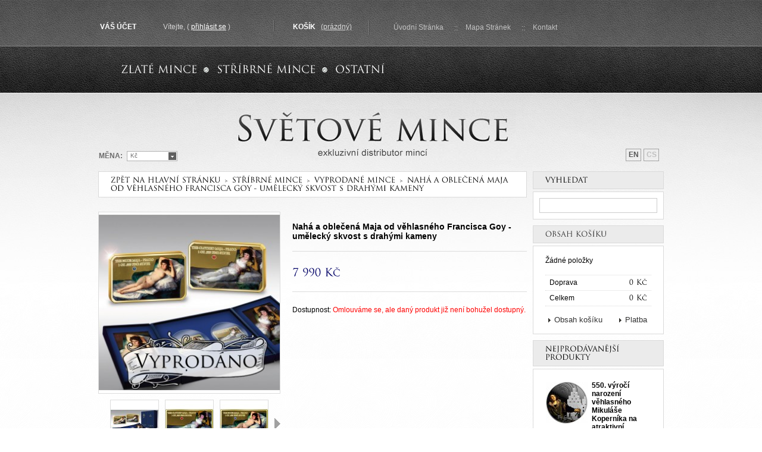

--- FILE ---
content_type: text/html; charset=utf-8
request_url: https://www.svetovemince.cz/en/vyprodane-mince/636-naha-a-oblecena-maja-od-vehlasneho-francisca-goy-umelecky-skvost-s-drahymi-kameny.html
body_size: 7563
content:
<!DOCTYPE html PUBLIC "-//W3C//DTD XHTML 1.1//EN" "http://www.w3.org/TR/xhtml11/DTD/xhtml11.dtd"><html xmlns="http://www.w3.org/1999/xhtml" xml:lang="en"><head><title>Nahá a oblečená Maja od věhlasného Francisca Goy - umělecký skvost s drahými kameny - Světové mince</title><meta http-equiv="Content-Type" content="application/xhtml+xml; charset=utf-8" /><meta name="generator" content="PrestaShop" /><meta name="robots" content="index,follow" /><link rel="icon" type="image/vnd.microsoft.icon" href="https://www.svetovemince.cz/img/favicon.ico?1699448425" /><link rel="shortcut icon" type="image/x-icon" href="https://www.svetovemince.cz/img/favicon.ico?1699448425" /><script type="text/javascript">/* <![CDATA[ */
var baseDir='https://www.svetovemince.cz/';var static_token='f9e0c8f3a831ae12009c46f326cd60b5';var token='42d067ce537b6f1398ee19acbf87ca03';var priceDisplayPrecision=0;var priceDisplayMethod=0;var roundMode=2;/* ]]> */</script><link href="https://www.svetovemince.cz/themes/theme325/cache/3b3f4c5330a6a7920824af237091daeb_all.css" rel="stylesheet" type="text/css" media="all" /><link href="https://www.svetovemince.cz/themes/theme325/cache/f3ca65fae6d9ff30374facedad5f50d8_screen.css" rel="stylesheet" type="text/css" media="screen" /><script src="https://www.svetovemince.cz/themes/theme325/cache/6d1730e9a8c663a0a3b0baa2156fa16b.js" type="text/javascript">/* <![CDATA[ *//* ]]> */</script><script type="text/javascript">/* <![CDATA[ */
var _gaq=_gaq||[];_gaq.push(['_setAccount','UA-33677264-1']);_gaq.push(['_setSiteSpeedSampleRate',5]);_gaq.push(['_trackPageview','product']);(function(){var ga=document.createElement('script');ga.type='text/javascript';ga.async=true;ga.src=('https:'==document.location.protocol?'https://ssl':'http://www')+'.google-analytics.com/ga.js';var s=document.getElementsByTagName('script')[0];s.parentNode.insertBefore(ga,s);})();/* ]]> */</script><script src="https://www.svetovemince.cz/themes/theme325/js/cookies.js" type="text/javascript">/* <![CDATA[ *//* ]]> */</script><script src="https://www.svetovemince.cz/themes/theme325/js/jscript_xcufon-yui.js" type="text/javascript">/* <![CDATA[ *//* ]]> */</script><script src="https://www.svetovemince.cz/themes/theme325/js/jscript_xzTrajan_Pro_400.font.js" type="text/javascript">/* <![CDATA[ *//* ]]> */</script><script src="https://www.svetovemince.cz/themes/theme325/js/jscript_zcufon-replace.js" type="text/javascript">/* <![CDATA[ *//* ]]> */</script><script src="https://www.svetovemince.cz/themes/theme325/js/jscript_xjquery.jqtransform.js" type="text/javascript">/* <![CDATA[ *//* ]]> */</script><script src="https://www.svetovemince.cz/themes/theme325/js/script.js" type="text/javascript">/* <![CDATA[ *//* ]]> */</script><script src="https://www.svetovemince.cz/themes/theme325/js/jscript_zimagepreloader.js" type="text/javascript">/* <![CDATA[ *//* ]]> */</script><script type="text/javascript">/* <![CDATA[ */
$(window).load(function(){preloadImages(["https://www.svetovemince.cz/themes/theme325/img/level2-bg.jpg"]),preloadImages(["https://www.svetovemince.cz/themes/theme325/img/price-bg.png"]);;});/* ]]> */</script></head><body id="product"> <!--[if lt IE 8]><div style='clear:both;height:59px;padding:0 15px 0 15px;position:relative;z-index:10000;text-align:center;'><a href="http://www.microsoft.com/windows/internet-explorer/default.aspx?ocid=ie6_countdown_bannercode"><img src="http://storage.ie6countdown.com/assets/100/images/banners/warning_bar_0000_us.jpg" border="0" height="42" width="820" alt="You are using an outdated browser. For a faster, safer browsing experience, upgrade for free today." /></a></div><![endif]--><div id="wrapper1"><div id="wrapper2"><div id="wrapper3"><div id="header"> <a href="http://www.svetovemince.cz/en/" id="header_logo" title="Světové mince"> <img class="logo" src="https://www.svetovemince.cz/img/logo.jpg?1699448425" alt="Světové mince" /> </a><div id="header_right"><div id="currencies_block_top"><form action="/en/vyprodane-mince/636-naha-a-oblecena-maja-od-vehlasneho-francisca-goy-umelecky-skvost-s-drahymi-kameny.html" id="setCurrency" method="post"> <label>Měna:</label> <select onchange="setCurrency(this.value);"><option  value="1">Euro</option><option  value="4" selected="selected">Kč</option> </select> <input type="hidden" name="id_currency" id="id_currency" value=""/> <input type="hidden" name="SubmitCurrency" value="" /></form></div><div id="languages_block_top"><ul id="first-languages"><li class="selected_language"> en</li><li > <a href="http://www.svetovemince.cz/cs/vyprodane-mince/636-naha-a-oblecena-maja.html" title="CZ"> cs </a></li></ul></div><div id="header_user"><ul><li id="header_user_info"> V&iacute;tejte,
(&nbsp;<a href="https://svetovemince.cz/en/my-account">Přihl&aacute;sit se</a>&nbsp;)</li><li id="your_account"><a href="https://svetovemince.cz/en/my-account" title="V&aacute;&scaron; &uacute;čet">V&aacute;&scaron; &uacute;čet</a></li><li id="shopping_cart"> <a href="https://svetovemince.cz/en/order" title="V&aacute;&scaron; n&aacute;kupn&iacute; ko&scaron;&iacute;k">Ko&scaron;&iacute;k</a> <span class="ajax_cart_quantity hidden">0</span> <span class="ajax_cart_product_txt hidden">Produkt</span> <span class="ajax_cart_product_txt_s hidden">Produkty</span> <span class="ajax_cart_no_product">(pr&aacute;zdn&yacute;)</span></li></ul></div><script src="/modules/tmcategories/superfish.js" type="text/javascript">/* <![CDATA[ *//* ]]> */</script><script type="text/javascript">/* <![CDATA[ */
$(document).ready(function(){$('ul.sf-menu').superfish({delay:1000,animation:{opacity:'show',height:'show'},speed:'fast',autoArrows:false,dropShadows:false});});/* ]]> */</script><div id="tmcategories"><ul class="sf-menu" id="cat"><li class="sub"> <a href="http://www.svetovemince.cz/en/5-zlate-mince">Zlaté mince</a><ul class="subcat"><li class=""> <a href="http://www.svetovemince.cz/en/10-jednotlive-mince">Jednotlivé mince</a></li><li class=""> <a href="http://www.svetovemince.cz/en/25-exkluzivni-zlate-mince">Exkluzivní zlaté mince</a></li><li class=" last"> <a href="http://www.svetovemince.cz/en/68-vyprodane-zlate-mince">Vyprodané zlaté mince</a></li></ul></li><li class="sub"> <a href="http://www.svetovemince.cz/en/4-stribrne-mince">Stříbrné mince</a><ul class="subcat"><li class=""> <a href="http://www.svetovemince.cz/en/11-mince">Mince</a></li><li class=""> <a href="http://www.svetovemince.cz/en/12-sada-minci">Sada mincí</a></li><li class=""> <a href="http://www.svetovemince.cz/en/26-exkluzivni-stribrne-mince">Exkluzivní stříbrné mince</a></li><li class=""> <a href="http://www.svetovemince.cz/en/84-originalni-numizmaty">Originální numizmaty</a></li><li class=""> <a href="http://www.svetovemince.cz/en/83-fascinujici-mista-a-udalosti">Fascinující místa a události</a></li><li class=""> <a href="http://www.svetovemince.cz/en/81-legendarni-bozstva-a-mytologicka-stvoreni">Legendární božstva a mytologická stvořeni</a></li><li class=""> <a href="http://www.svetovemince.cz/en/80-fascinujici-umeni-sveta">Fascinující umění světa</a></li><li class=""> <a href="http://www.svetovemince.cz/en/82-fascinujici-fauna-a-flora">Fascinující fauna a flora</a></li><li class=""> <a href="http://www.svetovemince.cz/en/48-nebeska-okna">Nebeská okna</a></li><li class=""> <a href="http://www.svetovemince.cz/en/53-anticka-mytologicka-stvoreni">Antická mytologická stvoření</a></li><li class=""> <a href="http://www.svetovemince.cz/en/52-ohrozena-zvirata-sveta">Ohrožená zvířata světa</a></li><li class=""> <a href="http://www.svetovemince.cz/en/46-legendy-kultovniho-star-treku">Legendy kultovního Star Treku</a></li><li class=""> <a href="http://www.svetovemince.cz/en/65-vehlasni-valecnici">Věhlasní válečníci</a></li><li class=""> <a href="http://www.svetovemince.cz/en/35-umeni-ktere-zmenilo-svet">Umění, které změnilo svět</a></li><li class=""> <a href="http://www.svetovemince.cz/en/55-specialni-nabidka">Speciální nabídka</a></li><li class=""> <a href="http://www.svetovemince.cz/en/51-vehlasni-objevitele-a-dobrodruzi">Věhlasní objevitelé a dobrodruzi</a></li><li class=""> <a href="http://www.svetovemince.cz/en/31-legendarni-mytologicke-stvoreni">Legendární mytologické stvoření</a></li><li class=""> <a href="http://www.svetovemince.cz/en/32-svetove-literarni-legendy">Světové literární legendy</a></li><li class=""> <a href="http://www.svetovemince.cz/en/71-zahady-zahrad">Záhady zahrad</a></li><li class=""> <a href="http://www.svetovemince.cz/en/60-nejznamejsi-historicti-valecnici">Nejznámější historičtí válečníci</a></li><li class=""> <a href="http://www.svetovemince.cz/en/44-nejslavnejsi-bohove-starovekeho-recka-">Nejslavnější bohové starověkého Řecka </a></li><li class=""> <a href="http://www.svetovemince.cz/en/76-souhvezdi-zverokruhu">Souhvězdí zvěrokruhu</a></li><li class=""> <a href="http://www.svetovemince.cz/en/45-zazraky-podmorskeho-sveta-vzacne-tropicke-koralove-ryby">Zázraky podmořského světa – vzácné tropické korálové ryby</a></li><li class=""> <a href="http://www.svetovemince.cz/en/66-novinky">Novinky</a></li><li class=""> <a class="selected" href="http://www.svetovemince.cz/en/64-vyprodane-mince">Vyprodané mince</a></li><li class=" last"> <a href="http://www.svetovemince.cz/en/29-umelecke-vyobrazeni-madon">Umělecké vyobrazení Madon</a></li></ul></li><li class="sub last"> <a href="http://www.svetovemince.cz/en/7-obehove-mince">Ostatní</a><ul class="subcat"><li class=""> <a href="http://www.svetovemince.cz/en/16-sady-minci">Sady mincí</a></li><li class=""> <a href="http://www.svetovemince.cz/en/78-meteorit-mince">Meteorit mince</a></li><li class=" last"> <a href="http://www.svetovemince.cz/en/67-vyprodane-mince">Vyprodané mince</a></li></ul></li></ul></div><ul id="tmheaderlinks"><li><a href="http://www.svetovemince.cz/en/">&Uacute;vodn&iacute; str&aacute;nka</a></li><li><a href="http://www.svetovemince.cz/en/sitemap">Mapa str&aacute;nek</a></li><li><a href="http://www.svetovemince.cz/en/contact-us">Kontakt</a></li></ul></div></div><div id="columns"><div class="center_column" id="center_column"><script type="text/javascript">/* <![CDATA[ */
var currencySign='Kč';var currencyRate='1';var currencyFormat='2';var currencyBlank='1';var taxRate=20;var jqZoomEnabled=false;var oosHookJsCodeFunctions=new Array();var id_product='636';var productHasAttributes=false;var quantitiesDisplayAllowed=false;var quantityAvailable=0;var allowBuyWhenOutOfStock=false;var availableNowValue='';var availableLaterValue='';var productPriceTaxExcluded=6658.333333-0.000000;var reduction_percent=0;var reduction_price=0;var specific_price=0;var specific_currency=false;var group_reduction='1';var default_eco_tax=0.000000;var ecotaxTax_rate=0;var currentDate='2026-01-19 09:41:00';var maxQuantityToAllowDisplayOfLastQuantityMessage=5;var noTaxForThisProduct=false;var displayPrice=0;var productReference='';var productAvailableForOrder='1';var productShowPrice='1';var productUnitPriceRatio='0.000000';var idDefaultImage=3921;var img_ps_dir='https://www.svetovemince.cz/img/';var customizationFields=new Array();customizationFields[0]=new Array();customizationFields[0][0]='img0';customizationFields[0][1]=0;var img_prod_dir='https://www.svetovemince.cz/img/p/';var combinationImages=new Array();combinationImages[0]=new Array();combinationImages[0][0]=3371;combinationImages[0][1]=3372;combinationImages[0][2]=3373;combinationImages[0][3]=3374;combinationImages[0][4]=3921;var doesntExist='Zboží s požadovanými parametry neexistuje. Zvolte prosím jiné.';var doesntExistNoMore='Omlouváme se, ale daný produkt již není bohužel dostupný.';var doesntExistNoMoreBut='s danými parametry, ale je dostupný s jinými.';var uploading_in_progress='Nahrávání probíhá, čekejte prosím...';var fieldRequired='Prosíme o vyplnění všech požadovaných polí. Poté prosím uložte.';/* ]]> */</script><div class="breadcrumb"><div class="breadcrumb_inner"> <a href="http://www.svetovemince.cz/" title="Zpět na hlavn&iacute; str&aacute;nku Zpět na hlavn&iacute; str&aacute;nku">Zpět na hlavn&iacute; str&aacute;nku</a><span class="navigation-pipe">&gt;</span><a href="http://www.svetovemince.cz/en/4-stribrne-mince" title="Stř&iacute;brn&eacute; mince">Stř&iacute;brn&eacute; mince</a><span class="navigation-pipe">></span><a href="http://www.svetovemince.cz/en/64-vyprodane-mince" title="Vyprodan&eacute; mince">Vyprodan&eacute; mince</a><span class="navigation-pipe">></span>Nahá a oblečená Maja od věhlasného Francisca Goy - umělecký skvost s drahými kameny</div></div><div class="clearfix" id="primary_block"><div id="pb-right-column"><div class="bordercolor" id="image-block"> <img src="https://www.svetovemince.cz/636-3921-large/naha-a-oblecena-maja-od-vehlasneho-francisca-goy-umelecky-skvost-s-drahymi-kameny.jpg"
title="Nahá a oblečená Maja od věhlasného Francisca Goy - umělecký skvost s drahými kameny" alt="Nahá a oblečená Maja od věhlasného Francisca Goy - umělecký skvost s drahými kameny"  id="bigpic" width="300" height="300" /></div><div id="views_block"> <a class="hidden" href="javascript:{}" id="view_scroll_left" title="Ostatn&iacute; zobrazen&iacute;">Předchoz&iacute;</a><div id="thumbs_list"><ul id="thumbs_list_frame"><li class="" id="thumbnail_3371"> <a class="thickbox bordercolor shown" href="https://www.svetovemince.cz/636-3371-thickbox/naha-a-oblecena-maja-od-vehlasneho-francisca-goy-umelecky-skvost-s-drahymi-kameny.jpg" rel="other-views" title="Nahá a oblečená Maja od věhlasného Francisca Goy - umělecký skvost s drahými kameny"> <img id="thumb_3371" src="https://www.svetovemince.cz/636-3371-medium/naha-a-oblecena-maja-od-vehlasneho-francisca-goy-umelecky-skvost-s-drahymi-kameny.jpg" alt="Nahá a oblečená Maja od věhlasného Francisca Goy - umělecký skvost s drahými kameny" height="80" width="80" /> </a></li><li class="" id="thumbnail_3372"> <a class="thickbox bordercolor " href="https://www.svetovemince.cz/636-3372-thickbox/naha-a-oblecena-maja-od-vehlasneho-francisca-goy-umelecky-skvost-s-drahymi-kameny.jpg" rel="other-views" title="Nahá a oblečená Maja od věhlasného Francisca Goy - umělecký skvost s drahými kameny"> <img id="thumb_3372" src="https://www.svetovemince.cz/636-3372-medium/naha-a-oblecena-maja-od-vehlasneho-francisca-goy-umelecky-skvost-s-drahymi-kameny.jpg" alt="Nahá a oblečená Maja od věhlasného Francisca Goy - umělecký skvost s drahými kameny" height="80" width="80" /> </a></li><li class="" id="thumbnail_3373"> <a class="thickbox bordercolor " href="https://www.svetovemince.cz/636-3373-thickbox/naha-a-oblecena-maja-od-vehlasneho-francisca-goy-umelecky-skvost-s-drahymi-kameny.jpg" rel="other-views" title="Nahá a oblečená Maja od věhlasného Francisca Goy - umělecký skvost s drahými kameny"> <img id="thumb_3373" src="https://www.svetovemince.cz/636-3373-medium/naha-a-oblecena-maja-od-vehlasneho-francisca-goy-umelecky-skvost-s-drahymi-kameny.jpg" alt="Nahá a oblečená Maja od věhlasného Francisca Goy - umělecký skvost s drahými kameny" height="80" width="80" /> </a></li><li class="" id="thumbnail_3374"> <a class="thickbox bordercolor " href="https://www.svetovemince.cz/636-3374-thickbox/naha-a-oblecena-maja-od-vehlasneho-francisca-goy-umelecky-skvost-s-drahymi-kameny.jpg" rel="other-views" title="Nahá a oblečená Maja od věhlasného Francisca Goy - umělecký skvost s drahými kameny"> <img id="thumb_3374" src="https://www.svetovemince.cz/636-3374-medium/naha-a-oblecena-maja-od-vehlasneho-francisca-goy-umelecky-skvost-s-drahymi-kameny.jpg" alt="Nahá a oblečená Maja od věhlasného Francisca Goy - umělecký skvost s drahými kameny" height="80" width="80" /> </a></li><li class="thumb_last" id="thumbnail_3921"> <a class="thickbox bordercolor " href="https://www.svetovemince.cz/636-3921-thickbox/naha-a-oblecena-maja-od-vehlasneho-francisca-goy-umelecky-skvost-s-drahymi-kameny.jpg" rel="other-views" title="Nahá a oblečená Maja od věhlasného Francisca Goy - umělecký skvost s drahými kameny"> <img id="thumb_3921" src="https://www.svetovemince.cz/636-3921-medium/naha-a-oblecena-maja-od-vehlasneho-francisca-goy-umelecky-skvost-s-drahymi-kameny.jpg" alt="Nahá a oblečená Maja od věhlasného Francisca Goy - umělecký skvost s drahými kameny" height="80" width="80" /> </a></li></ul></div> <a href="javascript:{}" id="view_scroll_right" title="Ostatn&iacute; zobrazen&iacute;">Dal&scaron;&iacute;</a></div> <span id="wrapResetImages" style="display:none;"><div><a id="resetImages" href="http://www.svetovemince.cz/en/vyprodane-mince/636-naha-a-oblecena-maja-od-vehlasneho-francisca-goy-umelecky-skvost-s-drahymi-kameny.html" onclick="$('span#wrapResetImages').hide('slow');return (false);">Zobrazit v&scaron;echny obr&aacute;zky</a></div></span><ul id="usefull_link_block"><li><a href="javascript:print();">Tisknout</a></li><li><span class="span_link" id="view_full_size">Zobrazit v pln&eacute; velikosti</span></li></ul></div><div id="pb-left-column"><h1>Nahá a oblečená Maja od věhlasného Francisca Goy - umělecký skvost s drahými kameny</h1><form action="http://www.svetovemince.cz/en/cart" class="bordercolor" id="buy_block" method="post"><p class="hidden"> <input type="hidden" name="token" value="f9e0c8f3a831ae12009c46f326cd60b5" /> <input type="hidden" name="id_product" value="636" id="product_page_product_id" /> <input type="hidden" name="add" value="1" /> <input type="hidden" name="id_product_attribute" id="idCombination" value="" /></p><div class="price bordercolor"> <span class="our_price_display"> <span class="price" id="our_price_display">7 990 Kč</span> <span class="our_price_display_tax">Včetně DPH</span> </span><p id="add_to_cart" style="display:none;"> <a class="exclusive" href="javascript:document.getElementById('add2cartbtn').click();">Přidat do ko&scaron;&iacute;ku</a> <input id="add2cartbtn" type="submit" name="Submit" value="Přidat do ko&scaron;&iacute;ku" /></p><p id="quantity_wanted_p" style="display: none;"> <input type="text" name="qty" id="quantity_wanted" class="text" value="1" size="2" maxlength="3"  /> <label>Množstv&iacute;:</label></p></div><p class="bordercolor" id="minimal_quantity_wanted_p" style="display:none;">Je třeba přidat<b id="minimal_quantity_label">1</b> as a minimum quantity to buy this product.</p><div class="other_options bordercolor"><div id="other_prices"><p id="product_reference" style="display:none;"><label for="product_reference">Reference: </label><span class="editable"></span></p><p id="availability_statut"> <span id="availability_label">Dostupnost:</span> <span class="warning_inline" id="availability_value"> Omlouv&aacute;me se, ale dan&yacute; produkt již nen&iacute; bohužel dostupn&yacute;. </span></p></div><div class="clearblock"></div></div><p id="oosHook"></p><div class="clearblock"></div></form></div></div><div class="clear" id="more_info_block"><ul class="idTabs idTabsShort" id="more_info_tabs"><li><a href="#idTab1" id="more_info_tab_data_sheet">V&iacute;ce informac&iacute;</a></li></ul><div class="bgcolor bordercolor" id="more_info_sheets"><ul class="bullet" id="idTab2"><li><span> Kov</span> Stříbro (+zušlechtění zlatem + drahokamy)</li><li><span> Ryzost</span> 999/1000</li><li><span> Hmotnost:</span> 62,2 g ( 2x 31,1g)</li><li><span> Kvalita</span> Nejvyšší mincovní kvalita - leštěné razidlo</li><li><span> Světová limitace</span> 1795</li><li><span> Průměr</span> 25 x 40 mm</li><li><span> Nominální hodnota</span> 10 dolarů ( 2x5)</li><li><span> Rok emise</span> 2015</li><li><span> Země emitenta:</span> Šalamounovy ostrovy</li></ul></div></div></div><div class="column" id="right_column"><div class="block exclusive" id="search_block_left"><h4>Vyhledat</h4><form action="https://svetovemince.cz/en/search" id="searchbox" method="get"><p class="block_content"> <label for="search_query_block">Zadejte n&aacute;zev produktu</label> <input type="hidden" name="orderby" value="position" /> <input type="hidden" name="orderway" value="desc" /> <input class="search_query" type="text" id="search_query_block" name="search_query" value="" /> <input type="submit" id="search_button" class="button_mini" value="go" /></p></form></div><script type="text/javascript">/* <![CDATA[ */
$('document').ready(function(){$("#search_query_block").autocomplete('https://svetovemince.cz/en/search',{minChars:3,max:10,width:500,selectFirst:false,scroll:false,dataType:"json",formatItem:function(data,i,max,value,term){return value;},parse:function(data){var mytab=new Array();for(var i=0;i<data.length;i++)
mytab[mytab.length]={data:data[i],value:data[i].cname+' > '+data[i].pname};return mytab;},extraParams:{ajaxSearch:1,id_lang:1}}).result(function(event,data,formatted){$('#search_query_block').val(data.pname);document.location.href=data.product_link;})});/* ]]> */</script><script type="text/javascript">/* <![CDATA[ */
var CUSTOMIZE_TEXTFIELD=1;var customizationIdMessage='Úpravy #';var removingLinkText='odstranit tuto položku z košíku.';/* ]]> */</script><div class="block exclusive" id="cart_block"><h4> <a href="https://svetovemince.cz/en/order">Obsah ko&scaron;&iacute;ku</a> <span class="hidden" id="block_cart_expand">&nbsp;</span> <span id="block_cart_collapse">&nbsp;</span></h4><div class="block_content"><div class="collapsed" id="cart_block_summary"> <span class="ajax_cart_quantity" style="display:none;">0</span> <span class="ajax_cart_product_txt_s" style="display:none">položky</span> <span class="ajax_cart_product_txt">položka</span> <span class="ajax_cart_total" style="display:none">0 Kč</span> <span class="ajax_cart_no_product">(pr&aacute;zdn&yacute;)</span></div><div class="expanded" id="cart_block_list"><p  id="cart_block_no_products">Ž&aacute;dn&eacute; položky</p><div class="cart-prices"><div class="cart-prices-block"> <span>Doprava</span> <span class="price ajax_cart_shipping_cost" id="cart_block_shipping_cost">0 Kč</span></div><div class="cart-prices-block"> <span>Celkem</span> <span class="price ajax_block_cart_total" id="cart_block_total">0 Kč</span></div></div><p id="cart-buttons"> <a class="button_mini" href="https://svetovemince.cz/en/order" title="Obsah ko&scaron;&iacute;ku">Obsah ko&scaron;&iacute;ku</a> <a class="button_small" href="https://svetovemince.cz/en/order?step=1" id="button_order_cart" title="Platba">Platba</a></p></div></div></div><div class="block products_block" id="blockbestsellers"><h4>Nejprod&aacute;vaněj&scaron;&iacute; produkty</h4><div class="block_content"><ul><li class="bordercolor"> <a class="products_block_img bordercolor" href="http://www.svetovemince.cz/en/stribrne-mince/136-buh-r-re.html" title="Fascinující Měsíc planety Země na atraktivní stříbrné minci zušlechtěné ryzím zlatem a a rutheniem"><img src="https://www.svetovemince.cz/136-7238-new/buh-r-re.jpg" alt="Fascinující Měsíc planety Země na atraktivní stříbrné minci zušlechtěné ryzím zlatem a a rutheniem" /></a><div><h5><a class="product_link" href="http://www.svetovemince.cz/en/stribrne-mince/136-buh-r-re.html" title="550. výročí narození věhlasného Mikuláše Koperníka na atraktivní kolorované stříbrné minci">550. výročí narození věhlasného Mikuláše Koperníka na atraktivní kolorované stříbrné minci</a></h5></div></li><li class="bordercolor"> <a class="products_block_img bordercolor" href="http://www.svetovemince.cz/en/stribrne-mince/117-buh-slunce.html" title="Čtyřlístky pro štěstí s ranní rosou na atraktivní parciálně kolorované minci - originální dárek pro naše blízké"><img src="https://www.svetovemince.cz/117-6920-new/buh-slunce.jpg" alt="Čtyřlístky pro štěstí s ranní rosou na atraktivní parciálně kolorované minci - originální dárek pro naše blízké" /></a><div><h5><a class="product_link" href="http://www.svetovemince.cz/en/stribrne-mince/117-buh-slunce.html" title="Originální mince pro všechny milovníky kávy na atrativním parciálně kolorovaném numizmatu">Originální mince pro všechny milovníky kávy na atrativním parciálně kolorovaném numizmatu</a></h5></li><li class="bordercolor"> <a class="products_block_img bordercolor" href="http://www.svetovemince.cz/en/mince/37-kralovna-boudica.html" title="Vše nejlepší k narozeninám (2024) na atraktivní kolorované stříbrné minci - originální dárek"><img src="https://www.svetovemince.cz/37-7235-new/kralovna-boudica.jpg" alt="Vše nejlepší k narozeninám (2024) na atraktivní kolorované stříbrné minci - originální dárek" /></a><div><h5><a class="product_link" href="http://www.svetovemince.cz/en/mince/37-kralovna-boudica.html" title="Poslední exemplář! Královská svatba prince Harryho a Meghan Markle na atraktivní stříbrné minci">Poslední exemplář! Královská svatba prince Harryho a Meghan Markle na atraktivní stříbrné minci</a></h5></li><li class="bordercolor"> <a class="products_block_img bordercolor" href="http://www.svetovemince.cz/en/stribrne-mince/182--cesmina-stesti-vanoce.html" title="Slunečko sedmitečné na atraktivní stříbrné minci s vysokým reliéfem"><img src="https://www.svetovemince.cz/182-7249-new/-cesmina-stesti-vanoce.jpg" alt="Slunečko sedmitečné na atraktivní stříbrné minci s vysokým reliéfem" /></a><div><h5><a class="product_link" href="http://www.svetovemince.cz/en/stribrne-mince/182--cesmina-stesti-vanoce.html" title="Akční cena! Hasiči skuteční hrdinové dnešní doby na atraktivní stříbrné minci s vysokým reliéfem">Akční cena! Hasiči skuteční hrdinové dnešní doby na atraktivní stříbrné minci s vysokým reliéfem</a></h5></li><li class="bordercolor"> <a class="products_block_img bordercolor" href="http://www.svetovemince.cz/en/stribrne-mince/208-rok-kone-jedinecne-vyobrazeni-cinskeho-zverokruhu-se-ctyrmi-elementy.html" title="60. výročí legendární britské rockové kapely Rolling Stones na atraktivní stříbrné minci"><img src="https://www.svetovemince.cz/208-7223-new/rok-kone-jedinecne-vyobrazeni-cinskeho-zverokruhu-se-ctyrmi-elementy.jpg" alt="60. výročí legendární britské rockové kapely Rolling Stones na atraktivní stříbrné minci" /></a><div><h5><a class="product_link" href="http://www.svetovemince.cz/en/stribrne-mince/208-rok-kone-jedinecne-vyobrazeni-cinskeho-zverokruhu-se-ctyrmi-elementy.html" title="60. výročí legendární britské rockové kapely Rolling Stones na atraktivní stříbrné minci">60. výročí legendární britské rockové kapely Rolling Stones na atraktivní stříbrné minci</a></h5></li></ul></div></div><ul id="footer_links"><li class="first_item"><a href="http://www.svetovemince.cz/en/prices-drop" title="Slevov&eacute; akce">Slevov&eacute; akce</a></li><li class="item"><a href="http://www.svetovemince.cz/en/new-products" title="Novinky v nab&iacute;dce">Novinky v nab&iacute;dce</a></li><li class="item"><a href="http://www.svetovemince.cz/en/best-sales.php" title="Nejprod&aacute;vaněj&scaron;&iacute; produkty">Nejprod&aacute;vaněj&scaron;&iacute; produkty</a></li><li class="item"><a href="https://svetovemince.cz/en/contact-us" title="Kontaktujte n&aacute;s">Kontaktujte n&aacute;s</a></li></ul><div class="block" id="stores_block_left"><h4><a href="http://www.svetovemince.cz/en/stores" title="S&iacute;dlo společnosti">S&iacute;dlo společnosti</a></h4><div class="block_content blockstore"><p> <a href="http://www.svetovemince.cz/en/stores" title="S&iacute;dlo společnosti"><img src="/modules/blockstore/store.jpg" alt="S&iacute;dlo společnosti" width="174" height="130" /></a><br /> <a href="http://www.svetovemince.cz/en/stores" title="S&iacute;dlo společnosti">S&iacute;dlo na&scaron;&iacute; společnosti</a></p></div></div></div><div class="clearblock"></div></div></div><div id="footer_wrapper"><div id="footer"><div class="block" id="newsletter_block_left"><h4 style="margin-top:5px;">Přihl&aacute;&scaron;en&iacute;/odhl&aacute;&scaron;en&iacute; odběru novinek:</h4> (Souhlasím se zpracováním osobních údajů – více <a href="http://www.svetovemince.cz/cs/content/6-ochrana-osobnich-udaju" target="_blank">zde</a>)<div class="block_content"><form action="https://www.svetovemince.cz/cs/" method="post"><p><input type="text" name="email" size="18" value="V&aacute;&scaron; email" onfocus="javascript:if(this.value=='V&aacute;&scaron; email')this.value='';" onblur="javascript:if(this.value=='')this.value='V&aacute;&scaron; email';" />&nbsp;&nbsp;&nbsp; <select name="action" style="margin-top:20px;"><option value="0">Přihl&aacute;sit</option><option value="1">Odhl&aacute;sit</option> </select> <input type="submit" value="ok" class="button_mini" name="submitNewsletter" style="margin-top:16px;" /></p></form></div></div><div id="tmfooterlinks"><div><h4>Information</h4><ul><li><a href="http://www.svetovemince.cz/en/contact-us">Kontakt</a></li><li><a href="http://www.svetovemince.cz/en/cms.php?id_cms=3">Obchodn&iacute; podm&iacute;nky</a></li><li><a href="http://www.svetovemince.cz/en/cms.php?id_cms=4">O společnosti</a></li></ul></div><div><h4>Na&scaron;e nab&iacute;dky</h4><ul><li><a href="http://www.svetovemince.cz/en/new-products">Novinky v nab&iacute;dce</a></li><li><a href="http://www.svetovemince.cz/en/manufacturers">V&yacute;robci</a></li><li><a href="http://www.svetovemince.cz/cs/content/6-ochrana-osobnich-udaju">Ochrana osobních údajů</a></li></ul></div><div><h4>V&aacute;&scaron; &uacute;čet</h4><ul><li><a href="http://www.svetovemince.cz/en/my-account">V&aacute;&scaron; &uacute;čet</a></li><li><a href="http://www.svetovemince.cz/en/identity">Osobn&iacute; &uacute;daje/změna hesla</a></li><li><a href="http://www.svetovemince.cz/en/addresses">Va&scaron;e kontaktn&iacute; adresy</a></li></ul></div><p>&copy; SVĚTOVÉ MINCE - EXKLUZIVNÍ DISTRIBUTOR MINCÍ</p></div><div id="tmadvblock1"><p><a href="http://svetovemince.cz/cs/kontaktujte-nas" title=""><img src="https://www.svetovemince.cz/modules/tmadvblock1/advertising_custom.png" alt="" title="" /></a><p align="right"> Napište nám Vaše telefonní číslo na adresu <br /> <a href="mailto:info@svetovemince.cz" title="Kontaktujte nás">info@svetovemince.cz</a> a my se Vám ozveme</p></div><script type="text/javascript">/* <![CDATA[ */
$(document).ready(function(){$('.submitMessage, #submitMessage,.contact-form-box .submit,.contact-form .form-footer').css('display','none');$('.QapTcha').QapTcha({autoSubmit:true,disabledSubmit:true,autoRevert:true,txtLock:"Posuňte doprava",txtUnlock:"Odemčeno",PHPfile:"/modules/slidecaptcha/php/Qaptcha.jquery.php"});});/* ]]> */</script></div></div></div></div><script type="text/javascript">/* <![CDATA[ */
Cufon.now();/* ]]> */</script></body></html>

--- FILE ---
content_type: text/css
request_url: https://www.svetovemince.cz/themes/theme325/cache/3b3f4c5330a6a7920824af237091daeb_all.css
body_size: 12137
content:
html,body,div,span,applet,object,iframe,h1,h2,h3,h4,h5,h6,p,blockquote,pre,a,abbr,acronym,address,big,cite,code,del,dfn,em,font,img,ins,kbd,q,s,samp,small,strike,strong,sub,sup,tt,var,b,u,i,center,dl,dt,dd,ol,ul,li,fieldset,form,label,legend,table,caption,tbody,tfoot,thead,tr,th,td,input,textarea{margin:0;padding:0;border:0;outline:0;font-size:12px;font-weight:normal;vertical-align:top;background:transparent;outline:none}b{font-weight:bold}i{font-style:italic}ol,ul{list-style:none}blockquote,q{quotes:none}table{border-collapse:collapse;border-spacing:0}a,span{vertical-align:baseline}img{vertical-align:top;text-decoration:none}html,body{width:100%;height:100%}body{font:normal 12px "Arial",Arial,Helvetica,sans-serif;color:#000;background:url('https://svetovemince.cz/themes/theme325/css/../img/body-bg.jpg') repeat-x center 0 #ffffff}.bold{font-weight:bold}.strike{text-decoration:line-through}.clear{clear:both}br.clear{height:0;clear:both;overflow:hidden;font-size:0;line-height:0}noscript ul{list-style-type:none;background:black;color:white;padding:10px}.clearfix:after{clear:both;display:block;height:0;font-size:0;visibility:hidden;content:"."}.clearblock{height:0;clear:both;overflow:hidden;font-size:0;line-height:0}.hidden,.collapsed,.block_hidden_only_for_screen{display:none}#address_invoice{display:none}#address_alias{display:none}#nb_item{display:none}.center_column p{margin:0 0 -3px 0;padding:17px 0 0 0;color:#000}.center_column a{color:#333;text-decoration:underline}.center_column a:hover{text-decoration:none}#center_column h1{margin:0 0 -3px 0;padding:17px 0 0 0;font-size:14px;font-weight:bold;color:#000;text-transform:uppercase}#center_column h1 span{margin-left:15px;font-size:12px;font-weight:normal;color:#777;text-transform:none}.category-product-count{display:none}.center_column h2,.center_column h3,.center_column h4{margin:0 0 -3px 0;padding:17px 0 0 0;font-size:12px;font-weight:bold;color:#000;text-transform:uppercase}a.product_link{font:bold 12px "Arial";color:#000;text-decoration:none;text-transform:none !important}a.product_link:hover{color:#000}a.product_descr{font:12px "Arial";color:#000;text-decoration:none;text-transform:none !important}a.product_descr:hover{color:#20303c}span.pricecolor{color:#000}table#cart_summary td.price,#center_column span.price{font-weight:bold;color:#006;font-size:18px}span.on_sale,span.discount{font:bold 12px "Arial";color:#000;text-transform:uppercase}#center_column .bordercolor,#center_column table.std th,#center_column table.std td,#center_column form.std h3{border-color:#ddd !important}#center_column .bgcolor,#center_column table.std th{background-color:#fff}#old_center_column{display:none}#instant_search_results a{margin-left:20px;text-transform:none;color:#000}div.instant_search_results{}ul.footer_links{height:16px;clear:both;padding:20px 0 0 0}ul.footer_links li{height:16px;float:left;margin:0 25px 0 0}ul.footer_links li a{line-height:17px;text-decoration:none}ul.footer_links li a:hover{color:#000}ul.footer_links li img.icon{margin:0 5px 0 0}form p.id_state{display:none}div.error{background:#da0f00;margin:20px 0 0 0;padding:10px 13px}div.error p{padding:0;font-weight:bold;color:#fff}div.error b{color:#fff}div.error li{padding:10px 0 0 0;list-style-position:inside;list-style-type:decimal;color:#eee}p.warning{background:#f8e1a0;margin:20px 0 0 0;padding:10px 13px;font:bold 12px "Arial";color:#000}.warning_inline{color:#ff0000;font-weight:bold}p.success,p.confirmation{margin:20px 0 0 0;padding:10px 13px;background:#33a33b;font:bold 12px "Arial";color:#fff}.success_inline{color:#33a33b;font-weight:bold}#wrapper1{min-width:970px;min-height:100%;background:url('https://svetovemince.cz/themes/theme325/css/../img/shine.png') repeat-x center bottom}#wrapper2{height:100%}#wrapper3{width:950px;margin:0 auto;text-align:left}#columns{float:left;padding:10px 0 23px 0;width:950px}#center_column{width:720px;float:left;margin:0 10px 10px 0;padding:0 0 20px 0}body#index #center_column{width:950px;float:left;margin:0;padding:0}#right_column{width:220px;float:left;margin:0 0 0 0}body#cms div.content_only{padding:0 20px 20px 20px;background:#fff;color:#000;text-align:left}body#cms div.content_only h1{padding:14px 0 0 0;font:normal 18px "Arial";color:#777;text-transform:uppercase}body#cms div.content_only h2{padding:14px 0 0 0;font:bold 14px "Arial";color:#777;text-transform:uppercase}body#cms div.content_only h3{padding:14px 0 0 0;font:bold 12px "Arial";color:#777;text-transform:uppercase}body#cms div.content_only h4,body#cms div.content_only h5,body#cms div.content_only h6{padding:14px 0 0 0;font:normal 12px "Arial";color:#777;text-transform:uppercase}body#cms div.content_only p{padding-top:12px;font:normal 12px "Arial";color:#000}body#cms div.content_only a{font:normal 12px "Arial";color:#0753b4;text-decoration:none}body#cms div.content_only a:hover{color:#000}body#cms div.content_only ul{list-style-type:circle;list-style-position:inside}body#cms div.content_only ol{list-style-type:decimal;list-style-position:inside}div.rte strong{font-weight:bold}div.rte em{font-style:italic}div.rte table{border-collapse:separate;border-spacing:1px;width:auto}div.rte caption,div.rte th,div.rte td,div.rte table{text-align:left;font-weight:normal;background:none;height:inherit;border:1px #eee solid;font:normal 12px "Arial";color:#000;text-align:center}div.rte th{height:24px;padding:0 7px;background:#eee;font-weight:bold}.mceContentBody{width:500px;margin:9px 6px;background:#fff;font:normal 12px "Arial";color:#000;text-align:left}body.mceContentBody{background-image:none}.mceContentBody html,.mceContentBody div,.mceContentBody span,.mceContentBody applet,.mceContentBody object,.mceContentBody iframe,.mceContentBody h1,.mceContentBody h2,.mceContentBody h3,.mceContentBody h4,.mceContentBody h5,.mceContentBody h6,.mceContentBody p,.mceContentBody blockquote,.mceContentBody pre,.mceContentBody a,.mceContentBody abbr,.mceContentBody acronym,.mceContentBody address,.mceContentBody big,.mceContentBody cite,.mceContentBody code,.mceContentBody del,.mceContentBody dfn,.mceContentBody em,.mceContentBody font,.mceContentBody img,.mceContentBody ins,.mceContentBody kbd,.mceContentBody q,.mceContentBody s,.mceContentBody samp,.mceContentBody small,.mceContentBody strike,.mceContentBody strong,.mceContentBody sub,.mceContentBody sup,.mceContentBody tt,.mceContentBody var,.mceContentBody dl,.mceContentBody dt,.mceContentBody dd,.mceContentBody ol,.mceContentBody ul,.mceContentBody li,.mceContentBody fieldset,.mceContentBody form,.mceContentBody label,.mceContentBody legend,.mceContentBody table,.mceContentBody caption,.mceContentBody tbody,.mceContentBody tfoot,.mceContentBody thead,.mceContentBody tr,.mceContentBody th,.mceContentBody td{margin:0;padding:0;border:0;outline:0;font-weight:inherit;font-style:inherit;font-size:100%;font-family:inherit;vertical-align:baseline}.mceContentBody h1{padding:14px 0 0 0;font:normal 18px "Arial";color:#777;text-transform:uppercase}.mceContentBody h2{padding:14px 0 0 0;font:bold 14px "Arial";color:#777;text-transform:uppercase}.mceContentBody h3{padding:14px 0 0 0;font:bold 12px "Arial";color:#777;text-transform:uppercase}.mceContentBody h4,.mceContentBody h5,.mceContentBody h6{padding:14px 0 0 0;font:normal 12px "Arial";color:#777;text-transform:uppercase}.mceContentBody p{margin:7px;font:normal 12px "Arial";color:#000}.mceContentBody a{font:normal 12px "Arial";color:#0753b4;text-decoration:underline}.mceContentBody ul{list-style-type:circle;list-style-position:inside}.mceContentBody ol{list-style-type:decimal;list-style-position:inside}.mceContentBody strong{font-weight:bold}.mceContentBody em{font-style:italic}.mceContentBody table{border-collapse:separate;border-spacing:1px;width:auto}.mceContentBody caption,.mceContentBody th,.mceContentBody td,.mceContentBody table{text-align:left;font-weight:normal;background:none;height:inherit;border:1px #eee solid;font:normal 12px "Arial";color:#000;text-align:center}.mceContentBody th{height:24px;padding:0 7px;background:#eee;font-weight:bold}input.button_mini,input.button_small,input.button,input.button_large,input.button_mini_disabled,input.button_small_disabled,input.button_disabled,input.button_large_disabled,input.exclusive_mini,input.exclusive_small,input.exclusive,input.exclusive_large,input.exclusive_mini_disabled,input.exclusive_small_disabled,input.exclusive_disabled,input.exclusive_large_disabled,a.button_mini,a.button_small,a.button,a.button_large,a.exclusive_mini,a.exclusive_small,a.exclusive,a.exclusive_large,span.button_mini,span.button_small,span.button,span.button_large,span.exclusive_mini,span.exclusive_small,span.exclusive,span.exclusive_large{height:26px !important;display:inline-block;background:url('https://svetovemince.cz/themes/theme325/css/../img/marker2.png') no-repeat 0 10px;border:none;padding:0 0 0 10px;font:normal 13px "Arial" !important;color:#373632 ;text-decoration:none !important;text-align:center;cursor:pointer;-moz-transition:background 0.5s ease;-o-transition:background 0.5s ease;-webkit-transition:background 0.5s ease}input.exclusive_mini,input.exclusive_small,input.exclusive,input.exclusive_large,input.exclusive_mini_disabled,input.exclusive_small_disabled,input.exclusive_disabled,input.exclusive_large_disabled,a.exclusive_mini,a.exclusive_small,a.exclusive,a.exclusive_large,span.exclusive_mini,span.exclusive_small,span.exclusive,span.exclusive_large{background:#373632!important;color:#fff;padding:0 14px 0 13px;font-size:12px!important}input.exclusive_mini:hover,input.exclusive_small:hover,input.exclusive:hover,input.exclusive_large:hover,a.exclusive_mini:hover,a.exclusive_small:hover,a.exclusive:hover,a.exclusive_large:hover{background:#000000!important}a.button_mini,a.button_small,a.button,a.button_large,a.exclusive_mini,a.exclusive_small,a.exclusive,a.exclusive_large,span.button_mini,span.button_small,span.button,span.button_large,span.exclusive_mini,span.exclusive_small,span.exclusive,span.exclusive_large{line-height:26px !important}@-moz-document url-prefix(){input.button_mini,input.button_small,input.button,input.button_large,input.button_mini_disabled,input.button_small_disabled,input.button_disabled,input.button_large_disabled,input.exclusive_mini,input.exclusive_small,input.exclusive,input.exclusive_large,input.exclusive_mini_disabled,input.exclusive_small_disabled,input.exclusive_disabled,input.exclusive_large_disabled{padding-bottom:2px}}input.button_mini_disabled,input.button_small_disabled,input.button_disabled,input.button_large_disabled,input.exclusive_mini_disabled,input.exclusive_small_disabled,input.exclusive_disabled,input.exclusive_large_disabled,span.button_mini,span.button_small,span.button,span.button_large,span.exclusive_mini,span.exclusive_small,span.exclusive,span.exclusive_large{cursor:default;color:#7c7c7c !important}input.button_mini:hover,a.button_mini:hover,input.button_small:hover,a.button_small:hover,input.button:hover,a.button:hover,input.button_large:hover,a.button_large:hover,input.exclusive_mini:hover,a.exclusive_mini:hover,input.exclusive_small:hover,a.exclusive_small:hover,input.exclusive:hover,a.exclusive:hover,input.exclusive_large:hover,a.exclusive_large:hover{color:#9b9a98!important;text-decoration:none !important;-moz-transition:background 0.2s ease;-o-transition:background 0.2s ease;-webkit-transition:background 0.2s ease}input.button_mini,input.button_mini_disabled,a.button_mini,span.button_mini,input.exclusive_mini,input.exclusive_mini_disabled,a.exclusive_mini,span.exclusive_mini{background-position:}input.button_mini:hover,a.button_mini:hover,input.exclusive_mini:hover,a.exclusive_mini:hover{background-position:}input.button_small,input.button_small_disabled,a.button_small,span.button_small,input.exclusive_small,input.exclusive_small_disabled,a.exclusive_small,span.exclusive_small{background-position:}input.button_small:hover,a.button_small:hover,input.exclusive_small:hover,a.exclusive_small:hover{background-position:}input.button,input.button_disabled,a.button,span.button,input.exclusive,input.exclusive_disabled,a.exclusive,span.exclusive{background-position:}input.button:hover,a.button:hover,input.exclusive:hover,a.exclusive:hover{background-position:}input.button_large,input.button_large_disabled,a.button_large,span.button_large,input.exclusive_large,input.exclusive_large_disabled,a.exclusive_large,span.exclusive_large{background-position:}input.button_large:hover,a.button_large:hover,input.exclusive_large:hover,a.exclusive_large:hover{background-position:}div.table_block{padding:20px 0 0 0}table.std{width:100%}table.std th,table.std td{padding:7px;vertical-align:middle;border-width:1px;border-style:solid}table.std tr.item td,table.std tr.item th{}table.std tr.alternate_item td,table.std tr.alternate_item th{}table.std tbody tr td,table.std tfoot tr td{}table.std th{padding:15px 7px;font-weight:bold;color:#000;text-align:left;white-space:nowrap}table.std tfoot td{color:#000;text-align:right;white-space:nowrap}label{font:normal 12px "Arial";color:#555}input[type=text],input[type=password],input[type=file],textarea,select{background:#fff;border:1px solid #ccc;font:normal 12px "Arial";color:#555}textarea{min-width:722px;width:722px;padding:3px}form.std{clear:both}form.std h3{margin:0;padding:17px 5px 7px 0;border-width:0 0 1px 0;border-style:solid}form.std fieldset{}form.std h4,form.std p{}form.std input[type=text],form.std input[type=password],form.std input[type=file],form.std textarea{padding:3px;background:#f1f1f1;border:1px solid #f1f1f1;-moz-transition:background-color 0.6s ease;-o-transition:background-color 0.6s ease;-webkit-transition:background-color 0.6s ease;-moz-transition:border-color 0.6s ease;-o-transition:border-color 0.6s ease;-webkit-transition:border-color 0.6s ease}form.std select{padding:3px;background:#f1f1f1;border:1px solid #f1f1f1}form.std input[type=text]:focus,form.std input[type=password]:focus,form.std input[type=file]:focus,form.std textarea:focus{background:#fff;border-color:#ccc;-moz-transition:background-color 0.3s ease;-o-transition:background-color 0.3s ease;-webkit-transition:background-color 0.3s ease;-moz-transition:border-color 0.3s ease;-o-transition:border-color 0.3s ease;-webkit-transition:border-color 0.3s ease}form.std .text label,form.std .password label,form.std .textarea label,form.std .select label,form.std .select span,form.std .radio span,form.std .checkbox span{float:left;text-align:right;width:150px;padding:4px 7px 0 0;font:normal 12px "Arial";color:#555}form.std span.inline-infos{display:block;margin:0 0 -3px 0;padding:2px 0 0 157px;font:normal 11px "Arial";color:#555}span.editable{padding:0 0 0 5px;font:normal 12px "Arial";color:#555}span.form_info{padding:0 0 0 5px;font:normal 12px/23px "Arial";color:#555}form.std .text,form.std .password{margin:0;padding:15px 0 0 0}form.std .text input,form.std .password input{width:212px;height:15px}form.std .textarea{margin:0;padding:15px 0 0 0}form.std .textarea textarea{min-width:212px}form.std .select{margin:0;padding:15px 0 0 0}form.std .select select{width:220px;height:23px;padding:2px}select#days{width:50px;margin:0 8px 0 0}select#months{width:90px;margin:0 8px 0 0}select#years{width:58px}form.std p.checkbox,form.std p.radio{margin:0;padding:15px 0 0 0;overflow:hidden}form.std p.checkbox{padding-left:157px}.checkbox input,.radio input{display:inline;background:none;border:none;position:relative;left:0;top:1px}.checkbox label,.radio label{width:auto;padding:0 0 0 3px}form.std p.submit{margin:0;padding:20px 0 0 157px}form.std .required{margin:0}form.std .required sup{vertical-align:top;font:normal 13px "Tahoma";color:#da0f00}form.std .required_desc{margin:0 0 -3px 0;padding-left:157px}#header{padding:278px 0 0 0;position:relative}#header_logo{width:223px;height:86px;display:block;position:absolute;top:183px;left:222px}#languages_block_top{position:absolute;right:8px;top:250px}#languages_block_top ul li{float:left;float:left}#languages_block_top ul li + li{margin:0 0 0 4px}#languages_block_top ul li a{width:24px;height:17px;display:block;border:1px solid #a3a3a3;font:bold 12px/14px "Arial";color:#c0c0c0;text-decoration:none;text-align:center;text-transform:uppercase;padding:2px 0 0 0}#languages_block_top ul li a:hover{border-color:#a3a3a3;color:#565656}#languages_block_top ul li.selected_language{width:24px;height:17px;border:1px solid #a3a3a3;font:bold 12px/14px "Arial";color:#565656;text-align:center;text-transform:uppercase;padding:2px 0 0 0}#header #currencies_block_top{float:left;color:#656565;font-size:13px;line-height:15px;position:absolute;left:0;top:254px;z-index:90;text-align:left}.jqTransformHidden{display:none!important}#header #currencies_block_top label{display:block;float:left;padding:2px 7px 0 1px;font-size:12px;color:#6d6d6d;line-height:12px;font-weight:bold;text-transform:uppercase}#header #currencies_block_top .jqTransformSelectWrapper{background:url('https://svetovemince.cz/themes/theme325/css/../img/cur-arrow.gif') no-repeat right top;border:none;float:left;width:85px!important;padding:0 0 0 0;cursor:default}#header #currencies_block_top .jqTransformSelectWrapper div{height:20px!important;overflow:hidden;background:url('https://svetovemince.cz/themes/theme325/css/../img/cur-bg.gif') no-repeat left top}#header #currencies_block_top .jqTransformSelectWrapper div span{font-size:10px;color:#6a6a6a;padding:0 21px 0 6px;width:58px!important;height:18px!important;overflow:hidden;float:left;font-family:Tahoma,Geneva,sans-serif}#header #currencies_block_top ul{padding:3px 0 0 0;margin:0 0 0 0;width:83px!important;height:48px!important;overflow:hidden;background:#fff;border:1px solid #c5c5c5}#header #currencies_block_top ul li{line-height:11px;padding:1px 8px;overflow:hidden;width:83px!important}#header #currencies_block_top ul li a{color:#6a6a6a;font-size:10px;line-height:13px;text-decoration:none;display:block;font-family:Tahoma,Geneva,sans-serif}#header #currencies_block_top ul li a:hover{color:#000}#tmheaderlinks{position:absolute;left:454px;top:34px;background:url('https://svetovemince.cz/themes/theme325/css/../img/line1.png') no-repeat 0 0;padding:0 0 0 24px}#tmheaderlinks li{float:left}#tmheaderlinks li + li{padding:0 0 0 19px}#tmheaderlinks li a{color:#c3c3c3;text-decoration:underline;text-transform:capitalize;font-size:12px;line-height:24px;text-decoration:none;background:url('https://svetovemince.cz/themes/theme325/css/../img/separator.gif') no-repeat 0 5px;padding:0 0 0 18px}#tmheaderlinks li:first-child a{background:none}#tmheaderlinks li a:hover,#tmheaderlinks li a.active{color:#fff}#search_block_top{height:30px;background:#eee;position:absolute;right:10px;top:64px}#search_block_top label{display:block;float:left;padding:7px 5px 0 5px}#search_block_top input.search_query{width:150px;margin:6px 6px 0 0;float:left}#search_block_top a{height:23px;padding:7px 10px 0 10px;display:block;float:left;background:#333;color:#fff;font-weight:bold;text-decoration:none;text-align:center}.ac_results{width:300px !important;border:none !important}.ac_results ul{}.ac_results ul li{font:normal 12px "Arial" !important;color:#333;cursor:pointer}.ac_results ul li.ac_even{background:#f5f5f5}.ac_results ul li.ac_odd{background:#ddd}.ac_results ul li:hover{background:#333;color:#fff}#header_user{position:absolute;left:0;top:10px}#header_user ul{}#header_user ul li{margin:0 0 0 0;color:#000;position:absolute}#header_user ul li a{color:#333}#header_user ul li a:hover{text-decoration:none}#header_user ul li span{color:#d9d9d9;text-decoration:underline}#header_user #header_user_info{top:28px;left:109px;display:block;width:170px;color:#d6d5d5;font-size:12px;line-height:14px}#header_user #header_user_info a{text-transform:lowercase;color:#FFF;font-size:12px;line-height:14px}#header_user #header_user_info span{color:#d6d5d5}#header_user #your_account{top:28px;left:3px;width:150px}#header_user #your_account a{color:#ffffff;font-size:12px;line-height:14px;font-weight:bold;text-transform:uppercase;text-decoration:none;font-family:Arial,Helvetica,sans-serif}#header_user #your_account a:hover{color:#d6d5d5}#header_user #shopping_cart{top:24px;left:294px;width:150px;background:url('https://svetovemince.cz/themes/theme325/css/../img/line1.png') no-repeat 0 0;padding:4px 0 0 33px;font-family:Arial,Helvetica,sans-serif}#header_user #shopping_cart a{font-size:12px;line-height:14px;font-weight:bold;text-transform:uppercase;color:#fff;text-decoration:none;margin:0 6px 0 0}#header_user #shopping_cart a:hover{color:#d6d5d5}#tmcategories{height:35px;position:absolute;top:105px;left:0;z-index:100}#cat{}#cat > li{float:left;position:relative;z-index:100}#cat > li + li{margin:0}#cat > li > a{display:block;font-size:17px!important;line-height:26px;text-decoration:none;text-transform:uppercase!important;color:#fff;background:url('https://svetovemince.cz/themes/theme325/css/../img/marker1.png') no-repeat 0 8px;padding:0 0 25px 22px;margin:0 0 0 10px}#cat > li:first-child>a{background:none;padding:0 0 25px 38px;margin:0}#cat > li > a.selected{color:#868686}#cat li ul.subcat{min-width:133px;background:url('https://svetovemince.cz/themes/theme325/css/../img/level2-bg.jpg') repeat 0 0;position:absolute;left:10px;top:51px;display:none;padding:0 0 7px 0}#cat li:hover ul.subcat{}#cat ul.subcat li{padding:12px 0 6px 0;position:relative;border-top:1px solid #4d4d4c;margin:0 26px}#cat ul.subcat li:first-child{background:url('https://svetovemince.cz/themes/theme325/css/../img/top1.jpg') no-repeat -26px 0;border:none}#cat ul.subcat li:first-child a{border:none;padding-top:12px}#cat ul.subcat li.last{padding-bottom:}#cat ul.subcat li a{color:#fff;font-size:12px;line-height:18px;text-decoration:none;text-transform:uppercase!important;display:inline-block}#cat ul.subcat li a:hover,#cat ul.subcat li a.selected{color:#868686}#cat ul.subcat li ul.subcat{left:155px;top:0}div.column{}div.column a{color:#333;text-decoration:underline}div.column a:hover{text-decoration:none}div.column > div{margin:0 0 10px 0}div.column div.block{}div.column div.block h4{padding:7px 20px;border:1px solid #dadada;background:#EBEBEB;margin-bottom:4px;text-transform:uppercase}div.column div.block h4 a{font-size:12px;font-weight:bold;text-decoration:none}div.column div.block h4 a:hover{color:#000}div.column div.block .block_content{padding:0 20px 10px 20px;background:#fff;border:1px solid #dadada}div.column div.block ul.bullet{padding-top:13px}div.column div.block ul.bullet li{padding:4px 0 0 12px;background:url('https://svetovemince.cz/themes/theme325/css/../img/bullet.png') 0 8px no-repeat}#categories_block_left{}#categories_block_left ul.tree{padding:10px 0 0 0}#categories_block_left ul.tree li{padding:7px 0 0 0;position:relative}#categories_block_left ul.tree li a{color:#818186;font-size:12px;line-height:18px;text-decoration:none}#categories_block_left ul.tree li a:hover{color:#000}#categories_block_left ul.tree a.selected{font-weight:bold}#categories_block_left ul.tree li ul{}#categories_block_left ul.tree li ul li{padding:7px 0 0 20px}#categories_block_left ul.tree li ul li a{}#categories_block_left span.grower{width:15px;height:15px;display:block;cursor:pointer;position:absolute;left:-17px;top:7px}#categories_block_left span.OPEN{background:url('https://svetovemince.cz/themes/theme325/css/../img/categories_minus.gif') 3px 3px no-repeat}#categories_block_left span.CLOSE{background:url('https://svetovemince.cz/themes/theme325/css/../img/categories_plus.gif') 3px 3px no-repeat}#cart_block{}#cart_block .block_content{}#cart_block h4{}#cart_block h4 span{display:none}#cart_block #cart_block_no_products{padding:17px 0;border-bottom:1px dotted #dadada}#cart_block #cart_block_summary{padding:10px 0 0 0}#cart_block #cart_block_summary span{color:#000;zoom:1}#cart_block #cart_block_summary span.ajax_cart_total{margin:0 0 0 5px;font-weight:bold}#cart_block dl{padding:10px 2px 17px 2px}#cart_block dl dt{height:15px;padding:7px 0 0 0;clear:both}#cart_block dl dd{clear:both}#cart_block span.quantity-formated{padding:0 2px 0 0;float:left;font:normal 10px/17px "Arial";letter-spacing:1px}#cart_block span.quantity-formated span.quantity{font-size:10px}#cart_block dl a{text-decoration:underline}#cart_block dl a:hover{text-decoration:none}#cart_block dl dt a{float:left}#cart_block dl dt span.price{float:right;font-weight:bold;color:#000}#cart_block dl dd a{padding:0 0 0 14px;font-size:11px;font-style:italic}#cart_block a.ajax_cart_block_remove_link{width:11px;height:13px;margin:0 0 0 5px;float:right;font-size:0;display:block;background:url('https://svetovemince.cz/themes/theme325/css/../img/icon/delete.gif') 0 bottom no-repeat}#cart_block a.ajax_cart_block_remove_link:hover{text-decoration:none}#cart_block table#vouchers{width:100%;margin:0 0 17px 0}#cart_block table#vouchers tr td.price{font-weight:bold;text-align:right}#cart_block table#vouchers tr td.delete{width:16px;text-align:right}#cart_block table#vouchers tr td.delete a{width:11px;height:13px;font-size:0;display:block;float:right;background:url('https://svetovemince.cz/themes/theme325/css/../img/icon/delete.gif') 0 bottom no-repeat}#cart_block table#vouchers tr td.delete a img{display:none}#cart_block ul.cart_block_customizations{padding:0 0 0 13px}#cart_block ul.cart_block_customizations li{font:11px/15px "Arial"}#cart_block ul.cart_block_customizations div.deleteCustomizableProduct{width:11px;float:right}#cart_block ul.cart_block_customizations div.deleteCustomizableProduct a{float:right;margin:0;padding:0;font-size:0}#cart_block div.cart-prices{}#cart_block div.cart-prices > div{height:25px;border-bottom:1px dotted #dadada}#cart_block div.cart-prices > div + div{margin:0 0 0 0}#cart_block div.cart-prices span{float:left;padding:5px 0 0 7px}#cart_block div.cart-prices span#cart_block_shipping_cost,#cart_block div.cart-prices span#cart_block_total,#cart_block div.cart-prices span#cart_block_wrapping_cost,#cart_block div.cart-prices span#cart_block_tax_cost{float:right;padding:5px 7px 0 0;font-weight:bold;color:#000;font-family:"Trebuchet MS",Helvetica,sans-serif}#cart_block p#cart-price-precisions{padding:10px 0 0 0}#cart_block p#cart-buttons{padding:10px 0 0 0;overflow:hidden}#cart_block p#cart-buttons a.button_mini{margin:0 0 0 5px}#cart_block p#cart-buttons a.button_small{margin:0 0 0 25px}.column .bordercolor{border-color:#FFF;!important}.products_block ul{overflow:hidden}.products_block ul li{padding:20px 0 0 0;overflow:hidden}.products_block ul li + li{margin:0 0 0 0;border-width:1px 0 0 0;border-style:solid;clear:both}.products_block ul li a.products_block_img{width:66px;display:block;float:left;border-width:1px;border-style:solid}.products_block ul li > div{width:100px;float:left;padding:0 0 0 10px}.products_block ul li h5{}.products_block ul li + li + li{padding:17px 0 0 0}.products_block ul li + li + li + li{margin:17px 0 0 0}.products_block ul li p{padding:7px 0 0 0}.column a.product_link{font:bold 12px "Arial";color:#000;text-decoration:none;text-transform:none !important}.column a.product_link:hover{color:#868686}.column a.product_descr{font:12px "Arial";color:#000;text-decoration:none;text-transform:none !important}.column a.product_descr:hover{color:#333}.products_block ul li span.price-discount{text-decoration:line-through}.products_block ul li span.reduction{}.products_block ul li span.price{font-weight:bold}.products_block .button_large{width:;margin:17px 0 0 0}#special_block_right ul li{margin:0}#special_block_right h5{padding:12px 0 9px 0}#special_block_right h5 a{}#special_block_right span.price-discount{text-decoration:line-through}#special_block_right span.price{font-weight:bold}#blockbestsellers ul li + li{padding:14px 0 0 0}#blockbestsellers ul li + li + li{margin:0;border:none}#tags_block_left p.block_content{padding-top:17px}#tags_block_left p.block_content a{margin:0 3px 0 0;line-height:20px}#tags_block_left p.block_content a:hover{}a.tag_level1{font-size:13px}a.tag_level2{font-size:15px}a.tag_level3{font-size:17px;font-weight:bold}div.column div.myaccount p.logout{padding:4px 0 0 12px}div.column div.myaccount p.logout a{font-weight:bold}#newsletter_block_left div.block_content{}#newsletter_block_left input[type=text]{width:172px;height:17px;margin:20px 0 0 0}#newsletter_block_left select{width:174px;margin:10px 0 0 0}#newsletter_block_left input.button_mini{margin:10px 0 0 0;text-transform:capitalize}.blockmanufacturer select,.blocksupplier select{width:172px;margin:8px 0 0 0}.advertising_block{}div.paiement_logo_block{}div.paiement_logo_block a{text-decoration:none}div.paiement_logo_block img + img{margin:0 0 0 11px}#stores_block_left div.block_content{padding-top:12px}#stores_block_left p{text-align:left}#stores_block_left p a img{margin:0 0 10px 0}.breadcrumb{background:none repeat scroll 0 0 #FFFFFF;border:1px solid #DADADA;margin-bottom:4px;padding:7px 20px;text-transform:uppercase}.breadcrumb_inner{}.breadcrumb .navigation_page,.breadcrumb .navigation_end,.breadcrumb .navigation_product{}.breadcrumb .navigation-pipe{padding:0 7px;font-size:9px}.breadcrumb a{color:#000;text-decoration:none}.breadcrumb a:hover{color:#999999}#tmnivoslider{width:930px;height:346px;padding:9px;border:1px solid #a3a3a3;background:none;margin-bottom:10px}#slider{width:930px;height:346px;overflow:hidden}.nivoSlider{position:relative}.nivoSlider img{position:absolute;top:0;left:0}.nivoSlider a.nivo-imageLink{position:absolute;top:0;left:0;width:100%;height:100%;border:0;padding:0;margin:0;z-index:60;display:none}.nivo-slice{display:block;position:absolute;z-index:50;height:100%}.nivo-html-caption{display:none}.nivo-caption{width:100%;background:none;color:#fff;position:absolute;left:0;bottom:0;z-index:89;filter:progid:DXImageTransform.Microsoft.AlphaImageLoader() !important}.nivo-caption > p{margin:0;padding:10px;filter:progid:DXImageTransform.Microsoft.AlphaImageLoader() !important}.nivo-caption h2{margin:0;padding:0;color:#fff}.nivo-caption h3{margin:0;padding:0;color:#ddd}.nivo-caption p.slide_descr1{margin:0;padding:0;color:#bbb}.nivo-caption p.slide_descr2{margin:0;padding:0;color:#bbb}.nivo-caption a.slide_btn{width:100px;height:15px;display:block;margin:10px 0 0 0;text-align:center}.nivo-directionNav a{position:absolute;top:40%;z-index:99;cursor:pointer}.nivo-prevNav{left:5px;display:block;width:61px;height:61px;text-indent:-9999px;background:url('https://svetovemince.cz/themes/theme325/css/../img/nivo_nav.png') top left no-repeat}.nivo-nextNav{right:5px;display:block;width:61px;height:61px;text-indent:-9999px;background:url('https://svetovemince.cz/themes/theme325/css/../img/nivo_nav.png') top right no-repeat}.nivo-controlNav{position:absolute;right:14px;bottom:13px;z-index:100}.nivo-controlNav a{width:9px;height:0;display:block;padding:9px 0 0 0;overflow:hidden;float:left;background:url('https://svetovemince.cz/themes/theme325/css/../img/pagination.png') no-repeat right top;cursor:pointer}.nivo-controlNav a + a{margin:0 0 0 3px}.nivo-controlNav a.active{background:url('https://svetovemince.cz/themes/theme325/css/../img/pagination.png') no-repeat left top}#featured_products{}#featured_products h4{border:1px solid #cecece;text-align:center;padding:17px 6px 17px 7px;margin:0;font-size:18px;line-height:18px;color:#000}#featured_products .block_content{width:950px;overflow:hidden}#featured_products ul{width:980px;overflow:hidden}#featured_products ul li{width:228px;float:left;margin:10px 10px 2px 0;position:relative;border:1px solid #d9d9d9;text-align:center;-moz-transition:all 0.4s ease 0s;-webkit-transition:all 0.4s ease 0s;-o-transition:all 0.4s ease 0s}#featured_products ul li:hover{border:1px solid #9b9b9b}#featured_products ul li div.inner{background:#fff;margin:6px;padding:0 0 14px 0}#featured_products ul li div div{text-align:left;padding:0 0 0 30px}#featured_products ul li h5{padding:15px 0 15px 0;font-weight:normal}#featured_products ul li h5 a{font-size:12px;line-height:18px;text-decoration:none;text-transform:uppercase!important;font-weight:normal}#featured_products ul li .product_image{width:162px;height:162px;display:block;overflow:hidden;margin:-3px auto 4px}#featured_products ul li p{padding:3px 0 0 0}#featured_products ul li span.price{display:block;width:78px;height:49px;background:url('https://svetovemince.cz/themes/theme325/css/../img/price-bg.png') no-repeat 0 0;position:absolute;top:77px;right:25px;text-align:center;color:#fff;font-size:14px;line-height:18px;padding:31px 0 0 0;-webkit-transform:scale(0);-moz-transform:scale(0);-o-transform:scale(0);-ms-transform:scale(0);transform:scale(0);-moz-transition:all 0.4s ease 0s;-webkit-transition:all 0.4s ease 0s;-o-transition:all 0.4s ease 0s}#featured_products ul li:hover .price{-webkit-transform:scale(1);-moz-transform:scale(1);-o-transform:scale(1);-ms-transform:scale(1);transform:scale(1)}#featured_products ul li .button{}#featured_products ul li .exclusive{margin-right:17px}#subcategories ul{overflow:hidden}#subcategories ul li{float:left;margin:20px 10px 0 0}#subcategories ul li a{width:80px;display:block;padding:20px;border-width:1px;border-style:solid;text-decoration:none}#subcategories ul li a span{height:30px;display:block;padding:17px 0 0 0}#subcategories ul li a:hover{}#categoryImage{}.product_sort{padding:20px 0 0 0;overflow:hidden}.product_sort #productsSortForm{float:left}.product_sort #productsSortForm label{display:block;float:left;padding:2px 7px 0 0}.product_sort #productsSortForm select{width:160px;height:19px;float:left}.product_sort ul{float:right}.product_sort ul li{width:25px;height:24px;float:left;background-image:url('https://svetovemince.cz/themes/theme325/css/../img/product_view.png');background-repeat:no-repeat;cursor:pointer}.product_sort ul li + li{margin:0 0 0 10px}.product_sort ul li#product_view_grid{background-position:0 0}.product_sort ul li#product_view_grid.current{background-position:0 -24px;cursor:default}.product_sort ul li#product_view_list{background-position:0 -48px}.product_sort ul li#product_view_list.current{background-position:0 -72px;cursor:default}.box{display:none}.box.visible{display:block}.product_compare{padding:20px 0 0 0;overflow:hidden}.product_compare .button{float:right}#search_block_left .block_content{padding:10px}#search_query_block{width:188px;height:15px;padding:4px }#search_block_left label{display:none}#search_button{display:none}#product_list_list{padding:20px 0 0 0}#product_list_list ul{border-bottom-width:1px;border-bottom-style:solid}#product_list_list ul li{height:160px;padding:20px 0;border-top-width:1px;border-top-style:solid}#product_list_list ul li:first-child{margin:0}#product_list_list ul li a.product_img_link{width:160px;height:160px;display:block;float:left}#product_list_list ul li a.product_img_link img{border:1px solid #dadada}#product_list_list ul li div.center_block{width:400px;float:left;margin:0 0 0 20px}#product_list_list ul li div.center_block div.product_flags{overflow:hidden;margin:0 0 -3px 0}#product_list_list ul li div.center_block div.product_flags span{height:15px;display:block;float:left;font-weight:bold}#product_list_list ul li div.center_block div.product_flags span + span{margin:0 0 0 7px;padding:0 0 0 7px;border-left-width:1px;border-left-style:solid}#product_list_list ul li div.center_block div.product_flags span.new{color:#000}#product_list_list ul li div.center_block div.product_flags span.availability{color:#039}#product_list_list ul li div.center_block div.product_flags span.online_only{color:#}#product_list_list ul li div.center_block h3{padding:17px 0 0 0}#product_list_list ul li div.center_block p.product_desc{padding:17px 0 0 0}#product_list_list ul li div.right_block{width:120px;float:right;position:relative}#product_list_list ul li div.right_block span.on_sale,#product_list_list ul li div.right_block span.discount{position:absolute;left:0;top:0}#product_list_list ul li div.right_block span.price{display:block;padding:29px 0 0 0}#product_list_list ul li div.right_block .exclusive{margin:15px 0 5px 0}#product_list_list ul li div.right_block p.compare{height:15px;padding:15px 0 0 0}#product_list_grid{margin:20px 0 0 0;border-width:1px 0;border-style:solid}#product_list_grid ul{margin:0 0 -1px 0;overflow:hidden}#product_list_grid ul li{width:32%;height:236px;float:left;margin:5px 2px 5px 3px;padding:20px 0;overflow:hidden;border-width:1px 0;border-style:solid;text-align:center;border:1px solid #dadada;background:#fff}#product_list_grid ul li h3{padding:17px 0 0 0}#product_list_grid ul li span.price{display:block;margin:0 0 -3px 0;padding:17px 0 0 0}div.pagination{height:27px;padding:20px 0 0 0}ul.pagination{float:left;padding:6px 0 0 0}ul.pagination li{float:left;margin:0 5px}ul.pagination li a{}ul.pagination li a:hover{}ul.pagination li.disabled span{color:#aaa;cursor:default}ul.pagination li.current span{font-weight:bold;color:#}ul.pagination li#pagination_previous{text-transform:capitalize;margin:0 15px 0 0}ul.pagination li#pagination_next{text-transform:capitalize;margin:0 0 0 15px}form.pagination select{width:45px;height:19px;float:right;margin:4px 0 0 0}form.pagination label{display:block;float:right;padding:6px 10px 0 10px}form.pagination a{float:right}form.pagination input{display:none}div#stores_block p.text label{display:block;float:left;padding:2px 7px 0 0}div#stores_block p.text input{width:270px;height:15px;padding:1px;font:normal 12px "Arial";color:#555}div#stores_block p.select{padding:20px 0 0 0}div#stores_block p.select label{display:block;float:left;padding:2px 7px 0 0}div#stores_block p.select select{float:left}div#stores_block p.select span{display:block;float:left;padding:2px 7px 0 7px}div#stores_block p.select #stores_loader{margin:-2px 0 0 0;display:none}div#stores_block input.button{clear:both;margin:10px 0 0 0 !important}div#stores_block select#locationSelect{margin:20px 0;visibility:hidden}div#stores_block div#map{width:100%;height:400px}div#stores_block table#stores-table{margin:20px 0 0 0;display:none}#product_comparison{margin:20px 0 0 0}#product_comparison h5{height:30px;margin:0 20px 0 0}#product_comparison th{padding-left:20px;padding-right:20px}#product_comparison td{padding:7px 20px;font-weight:bold}#product_comparison td.comparison_infos{font-weight:normal}#product_comparison td p.product_desc{padding:10px 0 0 0}#product_comparison .comparison_product_infos{padding:20px 0 0 0}#product_comparison .comparison_product_infos a.cmp_remove{padding:0 0 0 15px;background:url('https://svetovemince.cz/themes/theme325/css/../img/icon/delete.gif') 0 2px no-repeat;color:#dd0000;text-decoration:none;display:block}#product_comparison .comparison_product_infos a.button{margin:17px 10px 0 0}#product_comparison .comparison_product_infos .exclusive{margin:5px 0 13px 0}#product_comparison .comparison_product_infos .product_discount{padding:12px 0 0 0;height:15px}#primary_block{}#primary_block #pb-right-column{width:306px;float:left;padding:20px 0 0 0}#primary_block #image-block{width:304px;height:304px;border-width:1px;border-style:solid}#primary_block #image-block img#bigpic{width:304px;height:304px;cursor:pointer}#primary_block #image-block img#bigpic.jqzoom{cursor:crosshair;position:relative}#views_block{width:306px;height:82px;margin:10px 0 0 0;position:relative}#view_scroll_left,#view_scroll_right{width:10px;height:0;display:block;padding:80px 0 0 0;overflow:hidden;background:url('https://svetovemince.cz/themes/theme325/css/../img/arrow_thumbs.gif') 0 0 no-repeat;position:absolute;top:0}#view_scroll_left{left:0}#view_scroll_right{background-position:0 -80px;right:0}#thumbs_list{width:266px;height:82px;margin:0 0 0 20px;overflow:hidden}#thumbs_list ul{}#thumbs_list li{width:82px;height:82px;float:left;margin:0 10px 0 0;cursor:pointer}#thumbs_list li a{display:block;border-width:1px;border-style:solid}#thumbs_list li.thumb_last{margin:0}#thumbs_list li a img{}span#wrapResetImages{display:none}span#wrapResetImages div{width:306px;margin:0 0 -3px 0;padding:17px 0 0 20px}#primary_block ul#usefull_link_block{margin:0 0 -3px 0;padding:10px 0 0 0;clear:both;overflow:hidden}#primary_block ul#usefull_link_block li{padding:7px 0 0 12px;background:url('https://svetovemince.cz/themes/theme325/css/../img/bullet_alt.png') 0 12px no-repeat}#primary_block ul#usefull_link_block li a,#primary_block ul#usefull_link_block span.span_link{text-decoration:underline;color:#333;cursor:pointer}#primary_block ul#usefull_link_block li a:hover,#primary_block ul#usefull_link_block span.span_link:hover{text-decoration:none}#primary_block #pb-left-column{width:394px;float:left;padding:20px 0 0 20px}#primary_block #pb-left-column h1{text-transform:none}#buy_block{margin:20px 0 0 0;border-width:1px 0 0 0;border-style:solid}#buy_block p{}#buy_block div.price{padding:20px 0;overflow:hidden}#buy_block span.our_price_display{height:27px;display:block;float:left}#buy_block span#our_price_display{display:block;float:left;padding:6px 0 0 0}#buy_block span.our_price_display_tax{display:none;float:left;padding:6px 0 0 5px}#buy_block #quantity_wanted_p{float:right;padding:0 10px 0 0}#buy_block #quantity_wanted_p label{float:right;padding:6px 7px 0 0;text-align:right}#buy_block #quantity_wanted_p #quantity_wanted{width:20px;height:15px;float:right;padding:5px;text-align:center}#buy_block #add_to_cart{float:right;margin:0;padding:0}#buy_block #add_to_cart input{display:none}#buy_block #minimal_quantity_wanted_p{margin:0;padding:17px 0;border-width:1px 0 0 0;border-style:solid}#buy_block #minimal_quantity_wanted_p #minimal_quantity_label{margin:0 5px}#buy_block .other_options{border-width:1px 0 0 0;border-style:solid}#buy_block #other_prices{width:100%;float:left;padding:10px 0 0 0}#buy_block #other_prices,#buy_block #other_prices p,#buy_block #other_prices span{font:12px "Arial"}#buy_block #other_prices > p{width:100%;min-height:18px;margin:0;padding:13px 0 0 0;color:#000}#buy_block #old_price{text-decoration:line-through}#buy_block #reduction_percent{}#buy_block .pack_price{}#buy_block .price-ecotax{color:#229922}#buy_block #pQuantityAvailable{font-weight:bold}#buy_block #pQuantityAvailable span{font-weight:bold}#buy_block #last_quantities{font-weight:bold !important;color:#ff0000}#buy_block #product_reference label{font-weight:bold}#buy_block #attributes{width:50%;float:right;padding:10px 0 0 0}#buy_block #attributes p{margin:0;padding:10px 0 0 0;overflow:hidden}#buy_block span.on_sale,#buy_block span.discount{height:18px;display:block;float:right;margin:10px 0 0 0;padding:3px 7px 0 7px;background:#000;color:#fff}#buy_block #attributes label{float:right;padding:3px 7px 0 0;text-align:right}#buy_block #attributes select{width:120px;height:21px;float:right;padding:1px}#primary_block #short_description_block{margin:20px 0 0 0;border-width:1px 0 0 0;border-style:solid}#primary_block #short_description_content,#primary_block #short_description_content p{margin:17px 0 0 0;padding:0}#primary_block .buttons_bottom_block{margin:0}#primary_block .buttons_bottom_block a{}#primary_block .buttons_bottom_block input#add2cartbtn{display:none}#primary_block .pack_content{margin:20px 0 0 0;padding:17px 20px;border-width:1px;border-style:solid}#primary_block .pack_content h3{padding:0}#primary_block .pack_content ul{}#primary_block .pack_content ul li{padding:10px 0 0 0;font-size:10px}#primary_block .pack_content ul li p{margin:0;padding:0}#primary_block #color_picker{margin:20px 0 0 0;padding:0 20px 20px 20px;border-width:1px;border-style:solid}#primary_block #color_picker h3{}#primary_block #color_picker ul{padding:10px 0 0 0;overflow:hidden}#primary_block #color_picker ul li{display:inline;float:left;margin:0 7px 0 0}#primary_block #color_picker ul li a{width:25px;height:25px;display:block;border:1px solid #777;cursor:pointer}#primary_block #color_picker ul li a:hover{}#primary_block a#color_all{cursor:pointer}div#quantityDiscount{margin:20px 0 0 0;padding:0 20px 20px 20px;border-width:1px;border-style:solid}div#quantityDiscount table{width:100%;margin:20px 0 0 0}div#quantityDiscount th{padding:0 0 5px 0;border-width:0 0 1px 0;border-style:solid;font-weight:bold;text-align:left !important}div#quantityDiscount td{padding:5px 0 0 0}ul.idTabs{height:27px;padding:20px 0 0 0;clear:both;overflow:hidden}ul.idTabs li{float:left}ul.idTabs li a{height:21px;display:block;padding:6px 21px 0 21px;font-size:12px;font-weight:bold;color:#000;text-align:center;text-decoration:none;cursor:pointer}ul.idTabs li a.selected{background:#ddd;color:#333}ul.idTabsShort li a{}ul.idTabsShort li a.selected{}div#more_info_sheets{border-width:1px;border-style:solid}div.tabs_content{padding:14px 20px;zoom:1}#idTab1{padding:0 20px 20px 20px}#idTab1 div,#idTab1 p{margin:17px 0 -3px 0;padding:0}#idTab2{padding:12px 20px 20px 20px}#idTab2 li{margin:0 0 -3px 0;padding:5px 0 0 12px;background:url('https://svetovemince.cz/themes/theme325/css/../img/bullet_alt.png') 0 10px no-repeat}#idTab2 li span{font-weight:bold}#idTab9{padding:12px 20px 20px 20px}#idTab9 li{margin:0 0 -3px 0;padding:5px 0 0 12px;background:url('https://svetovemince.cz/themes/theme325/css/../img/bullet_alt.png') 0 10px no-repeat}#idTab9 li a{font-weight:bold}#idTab4{padding:20px}#idTab4 li{overflow:hidden}#idTab4 li + li{margin:20px 0 0 0;padding:20px 0 0 0;border-width:1px 0 0 0;border-style:solid}#idTab4 li .accessories_desc{width:340px;float:left}#idTab4 li .accessories_desc a.accessory_image{width:80px;height:80px;display:block;float:left;margin:0 20px 0 0;border-width:1px;border-style:solid}#idTab4 li .accessories_desc h5{margin:0 0 7px 0}#idTab4 li .accessories_price{width:120px;float:right}#idTab4 li .accessories_price span.price{display:block;margin:0 0 7px 0}#idTab5{padding:0 20px 20px 20px}#idTab5 .comment_criterions{overflow:hidden}#idTab5 .comment_criterions > div{float:left;padding:17px 20px 0 0}#idTab5 .comment_criterions > div > div{float:left}#idTab5 p.comment_none{}#idTab5 p.align_right{height:11px;padding:0}#idTab5 p.align_right a{width:11px;height:0;padding:11px 0 0 0;overflow:hidden;display:block;float:right;background:url('https://svetovemince.cz/themes/theme325/css/../img/icon/delete.gif') 0 0 no-repeat}.rating{cursor:pointer;margin:2em;clear:both;display:block}.rating:after{content:'.';display:block;height:0;width:0;clear:both;visibility:hidden}.cancel,.star{float:left;width:17px;height:15px;overflow:hidden;text-indent:-999em;cursor:pointer}.cancel,.cancel a{background:url('https://svetovemince.cz/themes/theme325/css/../../../modules/productcomments/img/delete.gif') no-repeat 0 -16px}.star,.star a{background:url('https://svetovemince.cz/themes/theme325/css/../../../modules/productcomments/img/star.gif') no-repeat 0 0}.cancel a,.star a{display:block;width:100%;height:100%;background-position:0 0}div.star_on a{background-position:0 -16px}div.star_hover a,div.star a:hover{background-position:0 -32px}#idTab5 .table_block{}#idTab5 .table_block th{background:#fff !important}#idTab5 .table_block td{}#idTab5 p.comment_add{margin:0;padding:20px 0 0 0}#idTab5 fieldset{}#idTab5 fieldset p{margin:0;padding:10px 0 0 0}#idTab5 fieldset table.comment_rating{margin:17px 0 3px 0}#idTab5 fieldset table.comment_rating td{padding:0 10px 0 0}#idTab5 fieldset label{display:block;padding:0 0 3px 0}#idTab5 fieldset input#customer_name,#idTab5 fieldset input#comment_title{width:206px;height:15px;padding:3px}#idTab5 textarea#content{width:680px;min-width:300px;max-width:680px;height:100px}#idTab5 p.submit{padding:13px 0 0 0}.customization_block{padding:0 20px 20px 20px;border-width:1px;border-style:solid}.customization_block p{}.customization_block .customizationUploadBrowseDescription{padding:7px 0 0 0}.customization_block p img{margin:0 2px 0 0}.customization_block h2{padding:17px 0 10px 0}.customization_block #uploadable_files{}.customization_block ul li{overflow:hidden}.customization_block ul li > div + div{padding:10px 0 0 0}.customization_block ul li .customizationUploadBrowse img{margin:0 5px 0 0}textarea.customization_block_input{width:680px;min-width:300px;max-width:680px;height:100px}.customization_block #customizedDatas{margin:0;padding:20px 0 0 0}#pack_product_list{}.mnf_sup_list{padding:20px 0 0 0;border-width:0 0 1px 0;border-style:solid;overflow:hidden}.mnf_sup_list li{height:82px;overflow:hidden;padding:20px 0;border-width:1px 0 0 0;border-style:solid}.mnf_sup_list li .logo{display:block;float:left;border-width:1px;border-style:solid}.mnf_sup_list li .left_side{width:300px;float:left;padding:0 0 0 20px}.mnf_sup_list li .left_side div{padding:7px 0 0 0}.mnf_sup_list li .left_side h3{padding:17px 0 0 0;font-weight:bold}.mnf_sup_list li .left_side h3 a{font-weight:bold}.mnf_sup_list li .right_side{width:120px;height:82px;float:right;position:relative}.mnf_sup_list li .right_side p{padding:17px 0 0 0}.mnf_sup_list li .right_side a.button{position:absolute;right:0;bottom:0}div.sitemap_block{width:30%;float:left;padding:0 3% 0 0}div.sitemap_block ul{padding-top:7px}div.sitemap_block ul li{padding:5px 0 0 12px;background:url('https://svetovemince.cz/themes/theme325/css/../img/bullet_alt.png') 0 10px no-repeat}div.categTree{clear:both;overflow:hidden;padding:3px 0 0 0}div.tree_top{height:14px;margin:10px 0 0 0;padding:3px 0 0 28px;background:url('https://svetovemince.cz/themes/theme325/css/../img/sitemap_top.gif') -1px -1px no-repeat}div.tree_top a{font-weight:bold;text-transform:uppercase}div#center_column ul.tree{}div#center_column ul.tree li{border-left:solid 1px #a1a1a1;background:url('https://svetovemince.cz/themes/theme325/css/../img/sitemap_horizontal.gif') 0 12px no-repeat;margin:0 0 0 11px;padding:5px 0 0 16px}div#center_column ul.tree li ul{padding:2px 0 4px 0}div#center_column ul.tree li ul li{margin:0}div#center_column ul.tree a{padding-left:0}div#center_column ul.tree a.selected{font-weight:bold}div#center_column ul.tree li.last{background:url('https://svetovemince.cz/themes/theme325/css/../img/sitemap_last.gif') 0 0 no-repeat;border:none;padding:5px 0 0 17px}p#desc_contact0,p#desc_contact1,p#desc_contact2{height:15px;padding:11px 0 0 157px}body#contact-form div#center_column form p.file_input label{padding-top:3px}body#contact-form div#center_column form p.file_input input{height:21px}body#contact-form div#center_column form textarea#message{width:400px !important;height:200px !important}#authentication #create-account_form{width:48%;clear:none;float:left;margin:0 4% 0 0}#authentication #login_form{width:47.9%;clear:none;float:left}#authentication #create-account_form h4,#authentication #login_form h4{height:45px;margin:0;padding:15px 0 0 0}#authentication #create-account_form p.text,#authentication #login_form p.text{width:220px;padding:15px 0 0 0}#authentication #create-account_form p.submit,#authentication #login_form p.submit{padding:18px 0 0 0}#authentication #create-account_form label,#authentication #login_form label{display:block;clear:both;text-align:left;padding:0 0 5px 0}#authentication #login_form p.lost_password{margin:0}#new_account_form p.radio input{top:3px}#new_account_form p.radio label{padding:0 15px 0 3px;line-height:19px;display:inline-block}form#account-creation_form p.radio input{top:5px}form#account-creation_form p.radio label{padding:4px 15px 0 3px;display:inline-block}form#account-creation_form textarea{width:210px;max-width:563px}form#account-creation_form span.form_info{line-height:19px}.forgot_password #restore_password label{width:170px}.forgot_password p.submit{padding-left:177px !important}body#my-account div#center_column ul#my_account_links{padding:3px 0 0 0}body#my-account div#center_column ul#my_account_links li{padding:12px 0 0 0}body#my-account div#center_column ul#my_account_links li img{margin:0 5px 0 0;display:inline-block}ul.address{}ul.item{width:47.6%;float:left;margin:20px 4% 0 0;padding:0 0 17px 0;border-width:1px;border-style:solid;overflow:hidden}ul.alternate_item{width:47.6%;float:right;margin:20px 0 0 0;padding:0 0 17px 0;border-width:1px;border-style:solid;overflow:hidden}ul.address li{margin:5px 20px 0 20px}ul.address li.address_title{margin:17px 20px 14px 20px;font-weight:bold;text-transform:uppercase;color:#000}ul.address li.address_title h3{margin:0}ul.address li span.address_name,ul.address li span.address_firstname,ul.address li span.address_lastname,ul.address li.address_firstname{font-weight:bold;color:#}ul.address li.address_update,ul.address li.address_delete{}body#addresses div.address_add{clear:both;padding:20px 0 0 0}body#address div#center_column form.std p.textarea textarea{width:206px}body#address div#center_column form.std p.submit .button{margin:20px 0 0 0}form.identity p.radio input{top:3px}form.identity p.radio label{padding:0 15px 0 3px;line-height:19px;display:inline-block}form.identity p.required_desc{padding:20px 0 0 157px}p#security_informations{padding:20px 0 0 157px;font-size:11px}#order_steps{width:550px;height:56px;overflow:hidden;margin:20px 0 0 0;background-image:url('https://svetovemince.cz/themes/theme325/css/../img/order_steps.png');background-repeat:no-repeat}ul.step1{background-position:0 0}ul.step2{background-position:0 -56px}ul.step3{background-position:0 -112px}ul.step4{background-position:0 -168px}ul.step5{background-position:0 -224px}#order_steps li{width:110px;height:56px;float:left}#order_steps li a,#order_steps li span{width:100px;height:22px;display:block;padding:34px 0 0 10px;font:normal 12px "Arial"}#order_steps li span{color:#a1a1a1}#order_steps li.step_current span{font-weight:bold;color:#fff}#order_steps li a{font-weight:bold;color:#ccc;text-decoration:none}#order_steps li a:hover{color:#fff}body#order table.std td:first-child a img{}body#order table.std h5 a{}body#order table.std h5 a:hover{}table#cart_summary{}table#cart_summary tr td.cart_product{width:45px}table#cart_summary tr td.cart_quantity{text-align:center;width:52px}table#cart_summary tr td.cart_quantity div#cart_quantity_button{width:34px;float:left}table#cart_summary tr td.cart_quantity div#cart_quantity_button input.text{width:26px;height:15px;padding:3px;text-align:center}table#cart_summary tr td.cart_quantity a{height:16px;display:block;float:right}table#cart_summary tr td.cart_quantity a.cart_quantity_delete{width:11px;height:11px;display:block;float:left;margin:22px 0 0 7px}table#cart_summary tr td ul.customizationUploaded li img{margin:0 10px 0 0;border:1px solid #eee}table#cart_summary tr td ul.typedText li{padding:7px 0 0 0}table#cart_summary tr td.cart_discount_delete{text-align:center}table#cart_summary tr th.cart_total,table#cart_summary tr td.cart_total,table#cart_summary tr td.cart_discount_price{text-align:right}form#voucher fieldset{padding:10px;border-width:1px;border-style:solid}form#voucher fieldset h2{float:left;margin:0;padding:6px 20px 0 10px}form#voucher fieldset p{float:left;margin:0;padding:4px 20px 0 0}form#voucher fieldset p.submit{padding:0}form#voucher fieldset p.text label{float:left;text-align:right;padding:2px 7px 0 0}form#voucher fieldset p.text input{width:166px;padding:1px}form#voucher fieldset div#display_cart_vouchers h4{margin:10px 0 0 0;padding:10px 0 0 0;border-top:1px solid #eee}form#voucher fieldset div#display_cart_vouchers div{padding:4px 0 0 0}form#voucher fieldset div#display_cart_vouchers span.voucher_name{font-weight:bold;text-decoration:underline;cursor:pointer}form#voucher fieldset div#display_cart_vouchers span.voucher_name:hover{text-decoration:none}div#order_carrier{margin:20px 0 0 0;padding:10px;border-width:1px;border-style:solid}div#order_carrier h4{float:left;padding:0 10px}p.cart_navigation{clear:both;margin:0;padding:20px 0 0 0;overflow:hidden}p.cart_navigation .button,p.cart_navigation .button_large{float:left;background:none}p.cart_navigation .exclusive,p.cart_navigation .exclusive_large{float:right}#compare_shipping_form h3{}#compare_shipping_form p{margin:0}#compare_shipping_form #availableCarriers{padding:15px 0 0 0}#compare_shipping_form #noCarrier{margin:12px 0 0;padding:10px 13px;text-align:center}#availableCarriers_table{width:100% !important}#carriercompare_errors_list li{margin:0 !important;padding:3px 0 0 0}div.order_address{}div.order_address p.select label{float:left;text-align:right;padding:2px 7px 0 0}div.order_address p#address_invoice_form a.button_large{margin:0 auto}div.order_address p.address_add{padding:20px 0 0 0;margin:0}div.order_address #ordermsg p{margin:0}div.order_address #ordermsg textarea{height:100px;padding:0!important}table#carrierTable{margin:17px 0 0 0}table#carrierTable tr td{}table#carrierTable tr td.radio input{background:none;border:none;position:relative;top:1px;left:0}p#gift_div{display:none;clear:both;margin:0}p#gift_div label{display:block}p#gift_div textarea{height:100px;margin:12px 0 0 0}p.payment_module{display:block;margin:0 !important;padding:20px 0 0 0 !important;border:none !important}.payment_module img{vertical-align:middle;margin:0 10px 0 0}.payment_module a{display:block;background:#fafafa;border:1px solid #ddd;padding:7px;color:#900;text-decoration:none;font-weight:bold}.payment_module a:hover,.payment_module a:focus,.payment_module a:active{background:#fff;border:1px solid #ff0000;color:#000}.color-myaccount,a.color-myaccount{color:#666666}div#block-history{margin:17px 0 0 0}div#block-history textarea{height:100px}table#order-list td.history_link a{font-weight:bold}table#order-list td.history_detail a.details_link{text-transform:capitalize}#block-history #block-order-detail table.std td.inputs input.order_qte_input{height:15px;padding:1px;float:left}#block-history #block-order-detail table.std td.inputs label{display:block;float:left;padding:2px 0 0 7px;font-weight:bold}#block-history h3{padding:17px 0 0 0}#block-history #block-order-detail{padding:3px 0 0 0}#block-history #block-order-detail h4{overflow:hidden}div#order-detail-content table.std th.last_item,div#order-detail-content table.std td.last_item{text-align:right}form#sendOrderMessage{}form#sendOrderMessage p.textarea{padding:20px 0 0 0}form#sendOrderMessage p.submit{padding:20px 0 0 0}table.discount{margin:17px 0 0 0}table.discount td.discount_code{font-weight:bold}table.discount td.discount_value{white-space:nowrap}body#discount div.center_column sup{vertical-align:top;font:normal 13px "Tahoma";color:#da0f00}div#order-opc h2.bordercolor{margin:20px 0 0 0;padding:17px 0 0 0;border-width:1px 0 0 0;border-style:solid}div#order-opc table#carrierTable{margin:17px 0 0 0}div#order-opc textarea#message{height:100px}div#opc_account_choice div.opc_float{padding:17px 0 0 0}div#opc_account_choice div.opc_float input{float:left;margin:0 7px 0 0}div#login_form_content input.text{width:206px}div#login_form_content p.submit{}div#login_form_content #login_passwd{margin:12px 0 0 157px}div#opc_account_form textarea#other,div#opc_account_form #other_invoice{width:206px}div#opc_account_form p.required_desc{padding-top:20px}p#opc_account_saved{display:none;font-weight:bold;color:#3eab4c}form.guest p.text i{padding:0 0 0 5px;line-height:19px}.sendtoafriend .sendtoafriend_product{padding:20px 0 0 157px}.sendtoafriend .button{text-transform:capitalize}p.error404{border:2px solid #dd0000;background:#f5f5f5;margin:20px 0 0 0;padding:10px;line-height:32px}p.error404 img{margin:0 10px 0 0}ul.shop_info{list-style-type:square!important;list-style-position:inside;padding:0.6em;margin-top:0.6em;margin-left:2em;border:1px solid #000}ul.shop_info li{padding-left:0.5em!important;padding-bottom:0.5em!important}.account_creation #reverso-form{width:100%}.account_creation #reverso-form label{width:250px;text-align:left;margin-left:10px}.account_creation #reverso-form label#legend_reverso{clear:both;width:100%;font-size:10px;text-align:left}.account_creation #reverso-form input#reverso_form{margin-top:20px}.paypalapi_about{text-align:justify}.paypalapi_about ul{padding-left:20px}#footer_wrapper{clear:both;overflow:hidden}#footer{width:950px;height:285px;margin:0 auto;position:relative;border-top:1px solid #dadada}ul#footer_links{display:none}ul#footer_links li{float:left}ul#footer_links li + li{margin:0 0 0 10px;padding:0 0 0 10px;border-left:1px solid #000}ul#footer_links li a{}ul#footer_links li.last_item{clear:both;margin:0;padding:10px 0 0 0;border:none}#tmfooterlinks{}#tmfooterlinks div{width:170px;float:left;padding:0 10px 0 0}#tmfooterlinks h4{padding:17px 0 0 0;font:bold 12px "Arial";color:#374853;text-transform:uppercase;display:none}#tmfooterlinks ul{padding:32px 0 44px 0}#tmfooterlinks ul li:first-child{padding:5px 0 4px 0}#tmfooterlinks ul li{padding:5px 0 3px 0}#tmfooterlinks ul li a{color:#000;font-size:10px;line-height:14px;text-transform:uppercase;text-decoration:none;background:url('https://svetovemince.cz/themes/theme325/css/../img/marker3.png') no-repeat 0 4px;padding:0 0 0 12px}#tmfooterlinks ul li a:hover{text-decoration:underline}#tmfooterlinks p{padding:26px 0 0 0;clear:both;color:#000;border-top:1px solid #dadada;color:#5b5b5b;font-size:16px;line-height:26px;text-transform:capitalize}#tmfooterlinks p a{color:#5b5b5b;text-decoration:none;font-size:16px;line-height:26px}#tmfooterlinks p a:hover{color:#000}#tmadvblock1{position:absolute;top:32px;right:0}.checkbox .label{color:#F00}@media print{*{background:none!important;background-color:white!important}div#left_column,div#right_column,div#footer,a.button,span.button ,.button,ul#usefull_link_block,div#header_user,#languages_block_top,#search_block_top,#currencies_block_top,ul#header_links,ul.idTabs,#availability_statut br{display:none}div#center_column{width:100%}input.text{border:1px solid gray}.block_hidden_only_for_screen{display:block;margin-top:1em}#more_info_sheets #idTab1{width:530px}}.blockstore img{margin:10px 0 0 0}.blockstore p{text-align:center}.ac_results{text-align:left;padding:0;border:1px solid black;background-color:white;overflow:hidden;z-index:99999}.ac_results ul{width:100%;list-style-position:outside;list-style:none;padding:0;margin:0}.ac_results li{margin:0;padding:2px 5px;cursor:default;display:block;font:menu;font-size:12px;line-height:16px;overflow:hidden}.ac_odd{background-color:#eee}.ac_over{background-color:#0A246A;color:white}.QapTcha{margin-top:20px;width:252px;padding-left:33%}.QapTcha .clr{clear:both}.QapTcha .bgSlider{width:252px;height:37px;border:1px solid #888;background-color:#ccc;border-radius:10px;-moz-border-radius:10px;-webkit-border-radius:10px}.QapTcha .Slider{width:52px;height:37px;background:transparent url('https://svetovemince.cz/modules/slidecaptcha/views/css/../img/bg_draggable_qaptcha.jpg') no-repeat;cursor:e-resize;position:relative;top:0;left:0;border-radius:10px;-moz-border-radius:10px;-webkit-border-radius:10px}.QapTcha .TxtStatus{width:252px;margin-top:7px;text-align:left;color:#bb2828;font-family:Verdana;font-size:10px;clear:both}.QapTcha .dropSuccess{color:#4e8b37}.QapTcha .dropError{color:#bb2828}

--- FILE ---
content_type: application/javascript
request_url: https://www.svetovemince.cz/themes/theme325/js/jscript_xzTrajan_Pro_400.font.js
body_size: 46770
content:
/*!
 * The following copyright notice may not be removed under any circumstances.
 * 
 * Copyright:
 * � 2000 Adobe Systems Incorporated. All Rights Reserved.
 * 
 * Trademark:
 * Trajan is either a registered trademark or a trademark of Adobe Systems
 * Incorporated in the United States and/or other countries.
 * 
 * Full name:
 * TrajanPro-Regular
 * 
 * Designer:
 * Carol Twombly
 * 
 * Vendor URL:
 * http://www.adobe.com/type
 * 
 * License information:
 * http://www.adobe.com/type/legal.html
 */
Cufon.registerFont({"w":205,"face":{"font-family":"Trajan Pro","font-weight":400,"font-stretch":"normal","units-per-em":"360","panose-1":"2 2 5 2 5 5 6 2 3 1","ascent":"270","descent":"-90","x-height":"5","cap-height":"1","bbox":"-25 -347 546 91","underline-thickness":"18","underline-position":"-18","stemh":"13","stemv":"29","unicode-range":"U+0020-U+017E"},"glyphs":{" ":{"w":117},"!":{"d":"39,-245v5,-14,19,-26,34,-31v6,6,-2,20,-4,51v-1,15,-3,159,-12,170v-4,0,-5,-5,-6,-19r-5,-96v0,-8,-4,-62,-7,-75xm58,6v-25,-1,-24,-35,0,-37v10,0,18,8,18,18v0,11,-7,19,-18,19","w":115},"\"":{"d":"36,-187v-6,-18,-13,-85,-15,-80v0,-5,6,-5,15,-5v9,0,15,0,15,5xm81,-187v-6,-18,-13,-85,-15,-80v0,-5,6,-5,15,-5v9,0,15,0,15,5","w":117},"#":{"d":"194,-166r-43,0r-9,59r41,0r0,21r-44,0r-13,86r-13,0r14,-86r-59,0r-14,86r-12,0r13,-86r-43,0r0,-21r47,0r9,-59r-45,0r0,-20r48,0r11,-85r13,0r-11,85r57,0r12,-85r12,0r-11,85r40,0r0,20xm138,-166r-57,0r-9,59r58,0"},"$":{"d":"126,-273v21,2,39,-1,43,10v-1,10,3,43,-4,46v-7,-8,-1,-24,-13,-34v-6,-5,-18,-10,-27,-10r-11,107v34,22,63,42,63,82v0,54,-51,72,-76,72v-3,12,3,33,-13,34v-7,-6,1,-24,0,-34v-11,-1,-58,-2,-57,-22v2,-26,1,-41,8,-49v5,11,-1,31,11,41v9,11,25,16,39,16r11,-115v-40,-28,-61,-47,-61,-79v0,-44,43,-65,74,-65v2,-13,-1,-40,16,-33xm103,-163r9,-98v-13,0,-49,7,-49,43v0,22,14,37,40,55xm112,-121r-10,107v31,-1,49,-21,49,-50v0,-24,-15,-41,-39,-57"},"%":{"d":"233,0v-84,-3,-79,-130,2,-132v83,3,79,130,-2,132xm234,-10v28,0,39,-25,39,-54v0,-28,-13,-58,-39,-58v-27,0,-39,25,-39,54v0,28,13,58,39,58xm112,-3v-3,8,-14,4,-21,7v-4,1,-5,-2,-4,-4v36,-81,111,-256,114,-264v-23,1,-79,6,-85,6v40,29,29,122,-38,120v-85,-4,-78,-132,4,-132v64,0,128,-10,139,-7xm79,-148v28,0,38,-24,38,-53v0,-28,-13,-59,-39,-59v-27,0,-38,25,-38,54v0,28,13,58,39,58","w":313},"&":{"d":"214,-54v40,34,54,40,98,53v-53,4,-67,10,-117,-32v-8,8,-37,39,-90,39v-118,0,-101,-134,-32,-166v-40,-52,-12,-116,60,-116v22,0,44,2,48,18v-1,15,2,43,-6,47v-3,-25,-17,-54,-49,-53v-22,0,-46,13,-46,47v0,47,89,122,125,157v10,-14,18,-38,18,-60v0,-16,-17,-23,-29,-26v9,-3,48,-6,56,7v0,29,-20,66,-36,85xm186,-40v-46,-40,-74,-66,-108,-111v-57,29,-30,138,40,138v33,0,56,-14,68,-27","w":279},"(":{"d":"103,-265v-18,23,-54,72,-54,150v0,77,23,119,54,157v0,1,-2,3,-3,3v-32,-22,-78,-77,-78,-155v0,-80,51,-142,79,-158v1,0,2,2,2,3","w":129,"k":{"v":-8,"w":-3,"y":-12,"\u00fd":-12,"\u00ff":-12}},")":{"d":"26,42v20,-22,53,-72,54,-150v1,-77,-24,-118,-53,-157v0,-1,1,-3,2,-3v32,22,78,76,78,154v0,81,-51,141,-78,159v-1,0,-3,-2,-3,-3","w":129},"*":{"d":"59,-239v0,-10,-8,-33,-10,-41v0,-3,24,-18,26,-7v3,9,-12,37,-8,48v20,-6,30,-16,37,-22v2,0,17,24,6,26v-1,1,-35,0,-44,2v4,13,28,26,35,31v0,6,-14,18,-19,18v-11,-5,-14,-39,-23,-43v-3,7,-15,27,-16,38v-5,5,-29,0,-27,-3v1,-13,42,-31,38,-42v-11,-2,-32,-3,-38,-1v-2,0,-8,-26,-1,-27v14,-1,36,23,44,23","w":126},"+":{"d":"168,-87r-66,0r0,67r-19,0r0,-67r-68,0r0,-19r67,0r0,-67r19,0r0,67r67,0r0,19","w":183},",":{"d":"31,34v-5,-9,13,-25,9,-33v0,-17,-12,-22,-12,-26v0,-10,13,-19,22,-19v26,18,3,59,-19,78","w":90},"-":{"d":"128,-108v-18,14,-93,11,-113,25v-3,-6,-2,-30,11,-29v33,2,77,-5,102,4","w":140},".":{"d":"45,0v-27,-1,-27,-38,0,-40v11,0,20,7,20,19v0,12,-8,21,-20,21","w":90},"\/":{"d":"24,4v-4,3,-20,-3,-15,-12r166,-266v5,-4,16,4,16,9","w":198},"0":{"d":"15,-127v0,-85,32,-149,90,-149v66,0,85,86,85,133v0,83,-31,149,-90,149v-56,0,-85,-69,-85,-133xm98,-263v-73,3,-73,257,9,256v77,-3,69,-260,-9,-256"},"1":{"d":"40,-222v24,-20,52,-38,81,-54v11,24,-6,197,3,250v-4,23,28,18,42,25v-53,3,-63,2,-120,0v9,-9,47,3,47,-25r1,-200v-3,-33,-42,17,-54,4"},"2":{"d":"186,-63v2,16,1,63,-32,63r-136,0v-9,-1,-4,-10,1,-14v72,-64,126,-114,126,-183v0,-51,-34,-66,-58,-66v-35,0,-50,25,-54,54v-7,-4,-3,-33,-5,-49v10,-15,35,-18,67,-18v54,0,81,35,81,73v0,75,-80,141,-125,179v-2,1,-1,2,1,2v51,-2,126,10,130,-36v1,-4,2,-5,4,-5"},"3":{"d":"74,6v-20,0,-50,-2,-50,-19v0,-21,-1,-42,6,-50v7,28,14,54,56,54v36,0,65,-21,65,-64v0,-48,-43,-65,-66,-70v-7,-1,-10,-2,-10,-5v23,-9,64,-18,66,-67v0,-15,-10,-48,-52,-48v-31,0,-43,21,-48,47v-5,-8,-4,-32,-5,-40v7,-17,32,-20,63,-20v59,0,71,36,71,54v0,37,-38,59,-48,66v23,5,59,28,59,70v0,50,-43,92,-107,92"},"4":{"d":"150,-81v0,30,-10,84,32,77v2,0,3,2,3,3v-41,3,-55,2,-99,0v8,-6,40,-1,36,-25v1,-16,0,-43,0,-55r-109,0v-10,1,-9,-8,-5,-12v2,-3,119,-161,131,-177v3,-6,11,-10,11,0r0,170v12,0,38,0,42,-4v5,5,-1,24,-9,23r-33,0xm122,-100r0,-128v-5,9,-85,119,-92,128r92,0"},"5":{"d":"28,-10v0,-14,-3,-43,4,-52v2,0,3,2,3,6v0,39,24,46,50,46v30,0,63,-20,63,-70v0,-58,-63,-86,-91,-87v-7,0,-10,-3,-10,-7r8,-91v0,-4,3,-5,7,-5v37,-2,79,2,113,-3v7,3,2,31,-5,53v-5,-14,-1,-28,-34,-27r-68,0r-5,55v46,7,113,35,113,99v0,46,-35,99,-108,99v-14,0,-40,-2,-40,-16"},"6":{"d":"18,-98v1,-72,56,-153,132,-178v6,3,2,8,-4,10v-46,26,-97,83,-97,168v0,42,19,90,60,90v29,0,52,-22,52,-62v0,-65,-39,-88,-86,-70v-4,-13,21,-19,43,-19v50,0,72,41,72,73v0,55,-34,92,-88,92v-50,0,-84,-38,-84,-104"},"7":{"d":"171,-247v-54,3,-131,-16,-136,36v0,3,-1,5,-3,5v-4,-14,1,-63,7,-68v32,7,107,3,150,4v5,0,7,2,7,4v-28,55,-96,186,-96,250v0,6,-33,29,-39,19v13,-67,53,-144,110,-250"},"8":{"d":"19,-64v0,-40,31,-67,64,-80v-66,-29,-73,-132,26,-132v37,0,66,20,66,55v0,38,-31,59,-51,69v24,12,62,35,62,79v0,42,-34,79,-85,79v-45,0,-82,-26,-82,-70xm104,-8v33,0,55,-25,55,-57v0,-39,-32,-56,-64,-73v-27,13,-48,35,-48,71v0,32,24,59,57,59xm105,-264v-32,0,-47,25,-47,45v0,30,24,46,54,62v14,-8,38,-23,38,-60v0,-27,-17,-47,-45,-47"},"9":{"d":"133,-145v5,16,-31,22,-43,22v-51,0,-72,-39,-72,-69v0,-50,36,-84,86,-84v51,0,82,43,82,98v0,104,-79,165,-130,187v-4,-1,-4,-8,1,-9v42,-23,97,-83,97,-168v0,-63,-27,-95,-59,-95v-32,0,-49,27,-49,55v0,78,52,81,87,63"},":":{"d":"45,-11v-27,-1,-27,-38,0,-39v11,0,20,6,20,18v0,12,-8,21,-20,21xm45,-132v-27,-1,-27,-38,0,-40v11,0,20,7,20,19v0,12,-8,21,-20,21","w":90},";":{"d":"33,34v-5,-9,13,-25,9,-33v0,-17,-12,-22,-12,-26v0,-10,13,-19,22,-19v24,20,3,60,-19,78xm45,-132v-27,-1,-27,-38,0,-40v11,0,20,7,20,19v0,12,-8,21,-20,21","w":90},"<":{"d":"9,-85r0,-19r153,-71r0,19r-133,61r133,62r0,19","w":183},"=":{"d":"168,-118r-153,0r0,-19r153,0r0,19xm168,-55r-153,0r0,-18r153,0r0,18","w":183},">":{"d":"168,-85r-153,71r0,-19r134,-62r-134,-61r0,-19r153,71r0,19","w":183},"?":{"d":"58,-94v12,-38,72,-82,64,-123v0,-18,-9,-47,-42,-47v-38,0,-45,27,-50,54v-8,-5,-3,-28,-5,-46v9,-15,33,-20,64,-20v48,0,65,30,65,56v0,47,-60,85,-77,132v-3,8,16,23,7,28v-8,-2,-29,-25,-26,-34xm81,6v-25,-1,-24,-35,0,-37v10,0,18,8,18,18v0,11,-7,19,-18,19","w":175},"@":{"d":"209,-35v-26,0,-28,-25,-28,-55v-24,36,-51,54,-66,54v-10,0,-19,-16,-19,-35v0,-51,33,-77,43,-85v22,-17,44,-25,67,-16v3,-4,13,-14,20,-16v9,5,-7,14,-10,33v-5,30,-28,105,13,105v29,0,57,-35,57,-90v0,-52,-35,-94,-103,-94v-84,0,-135,66,-135,152v0,68,43,108,103,108v48,0,71,-14,95,-33v6,-5,8,-5,9,-3v-15,27,-59,49,-112,49v-64,0,-119,-37,-119,-118v0,-87,75,-164,162,-164v154,0,145,208,23,208xm196,-157v-44,-29,-76,34,-74,78v0,9,3,22,9,22v13,0,39,-30,52,-51v4,-21,6,-29,13,-49","w":326},"A":{"d":"34,-39r82,-223v8,-20,8,-20,16,-1v6,14,61,162,84,217v18,43,21,37,49,44v-8,7,-50,3,-75,0v2,-5,8,-3,5,-12v-13,-29,-21,-65,-37,-91v-26,2,-60,-4,-81,3v-9,28,-22,57,-27,88v-2,13,31,8,16,15v-24,-2,-58,4,-76,-3v22,-3,35,-12,44,-37xm85,-118r68,0v2,0,2,-2,2,-3r-34,-97v-2,-5,-4,-5,-6,0v-9,33,-26,69,-30,100","w":252,"k":{"m":-8,"s":-3,"\u0161":-3,"t":23,"\u0165":23,"v":26,"w":15,"x":-3,"y":17,"\u00fd":17,"\u00ff":17,"M":-9,"S":-4,"\u0160":-4,"T":25,"\u0164":25,"V":29,"W":16,"X":-4,"Y":18,"\u00dd":18}},"B":{"d":"62,-25v4,-40,1,-184,1,-219v0,-19,-15,-20,-30,-24v30,-8,48,-3,85,-3v101,0,79,82,39,119v27,8,62,34,62,76v0,60,-69,76,-154,76v-9,0,-33,4,-24,-4v15,1,20,-6,21,-21xm163,-199v4,-38,-33,-78,-70,-56v2,32,-3,71,2,100v2,0,9,2,22,2v36,3,43,-18,46,-46xm188,-60v0,-39,-35,-95,-93,-84v-5,24,2,68,-2,101v-4,32,25,34,44,34v19,0,51,-10,51,-51","w":247,"k":{"v":14,"w":6,"y":12,"\u00fd":12,"\u00ff":12,"V":13,"W":5,"Y":11,"\u00dd":11,"a":2,"\u00e6":2,"\u00e1":2,"\u00e2":2,"\u00e4":2,"\u00e0":2,"\u00e5":2,"\u00e3":2,"b":6,"d":6,"e":6,"f":6,"h":6,"i":6,"k":6,"l":6,"n":6,"p":6,"r":6,"\u00fe":6,"\u00f0":6,"\u00e9":6,"\u00ea":6,"\u00eb":6,"\u00e8":6,"\u00ed":6,"\u00ee":6,"\u00ef":6,"\u00ec":6,"\u00f1":6,"\u010f":6,"\u011b":6,"\u0148":6,"\u0159":6,"A":2,"\u00c6":2,"\u00c1":2,"\u00c2":2,"\u00c4":2,"\u00c0":2,"\u00c5":2,"\u00c3":2,"B":5,"D":5,"E":5,"F":5,"H":5,"I":5,"K":5,"L":5,"N":5,"P":5,"R":5,"\u00d0":5,"\u00de":5,"\u00c9":5,"\u00ca":5,"\u00cb":5,"\u00c8":5,"\u00cd":5,"\u00ce":5,"\u00cf":5,"\u00cc":5,"\u00d1":5,"\u010e":5,"\u011a":5,"\u0147":5,"\u0158":5}},"C":{"d":"171,-262v-94,0,-116,49,-116,120v0,69,53,132,130,132v41,0,73,-16,76,-49v1,-6,7,-7,6,0v-1,7,-1,55,-17,57v-14,6,-42,8,-65,8v-141,0,-212,-137,-122,-244v33,-39,133,-44,199,-28v13,2,-3,50,2,61v0,5,-1,7,-3,7v-3,0,-3,-2,-3,-7v-2,-44,-36,-57,-87,-57","w":289,"k":{"t":2,"\u0165":2,"y":-6,"\u00fd":-6,"\u00ff":-6,"T":2,"\u0164":2,"Y":-5,"\u00dd":-5,"c":4,"g":4,"o":4,"q":4,"\u00f8":4,"\u00e7":4,"\u00f3":4,"\u00f4":4,"\u00f6":4,"\u00f2":4,"\u00f5":4,"\u010d":4,"C":4,"\u00c7":4,"\u010c":4,"O":4,"\u00d8":4,"\u00d3":4,"\u00d4":4,"\u00d6":4,"\u00d2":4,"\u00d5":4,"Q":4}},"D":{"d":"159,4v-39,0,-87,2,-121,-6v10,-4,24,-2,24,-23v0,-40,1,-184,1,-219v0,-19,-15,-20,-30,-24v37,-7,45,-3,95,-3v36,0,101,-3,144,41v18,19,35,48,35,91v0,45,-19,81,-39,102v-15,16,-48,41,-109,41xm122,-259v-12,0,-27,-2,-27,10r0,199v2,41,5,40,65,42v68,2,117,-46,115,-119v-2,-98,-75,-135,-153,-132","w":330,"k":{"m":2,"M":2,"a":4,"\u00e6":4,"\u00e1":4,"\u00e2":4,"\u00e4":4,"\u00e0":4,"\u00e5":4,"\u00e3":4,"b":4,"d":4,"e":4,"f":4,"h":4,"i":4,"k":4,"l":4,"n":4,"p":4,"r":4,"\u00fe":4,"\u00f0":4,"\u00e9":4,"\u00ea":4,"\u00eb":4,"\u00e8":4,"\u00ed":4,"\u00ee":4,"\u00ef":4,"\u00ec":4,"\u00f1":4,"\u010f":4,"\u011b":4,"\u0148":4,"\u0159":4,"A":4,"\u00c6":4,"\u00c1":4,"\u00c2":4,"\u00c4":4,"\u00c0":4,"\u00c5":4,"\u00c3":4,"B":4,"D":4,"E":4,"F":4,"H":4,"I":4,"K":4,"L":4,"N":4,"P":4,"R":4,"\u00d0":4,"\u00de":4,"\u00c9":4,"\u00ca":4,"\u00cb":4,"\u00c8":4,"\u00cd":4,"\u00ce":4,"\u00cf":4,"\u00cc":4,"\u00d1":4,"\u010e":4,"\u011a":4,"\u0147":4,"\u0158":4,"j":4,"J":4}},"E":{"d":"190,-48v3,15,7,54,-22,50v-42,-6,-93,4,-130,-4v10,-4,24,-2,24,-23v0,-40,1,-184,1,-219v0,-19,-15,-20,-30,-24v36,-10,107,7,149,-6v3,6,-1,39,-6,48v-2,0,-2,-2,-2,-5v7,-32,-51,-25,-78,-26v-4,29,-3,77,0,107v18,-2,75,6,80,-11v3,5,-1,44,-5,53v-2,0,-3,-1,-3,-3v10,-33,-49,-25,-71,-27v-8,20,-3,63,-3,96v0,25,7,30,42,30v31,0,50,-9,54,-36","w":219,"k":{"v":-10,"w":-12,"x":-14,"y":-10,"\u00fd":-10,"\u00ff":-10,"V":-9,"W":-11,"X":-13,"Y":-9,"\u00dd":-9}},"F":{"d":"172,-110v7,-34,-49,-26,-75,-27v-8,20,-1,93,-1,112v0,20,19,20,33,23v-33,8,-48,-1,-85,3v-6,1,-8,-4,-3,-5v15,1,20,-6,21,-21v4,-40,1,-184,1,-219v0,-19,-15,-20,-30,-24v38,-10,113,6,156,-6v3,6,-1,39,-6,48v-6,-13,-5,-30,-30,-30r-55,-1v-2,0,-4,1,-4,4r0,100v20,6,73,8,86,-8v1,16,-2,41,-5,54v-2,0,-3,-1,-3,-3","w":213,"k":{"y":-8,"\u00fd":-8,"\u00ff":-8,"Y":-7,"\u00dd":-7,"a":12,"\u00e6":12,"\u00e1":12,"\u00e2":12,"\u00e4":12,"\u00e0":12,"\u00e5":12,"\u00e3":12,"A":11,"\u00c6":11,"\u00c1":11,"\u00c2":11,"\u00c4":11,"\u00c0":11,"\u00c5":11,"\u00c3":11,",":36,".":36}},"G":{"d":"187,-9v18,0,48,-1,48,-21v0,-37,16,-107,-28,-99v-1,0,-3,-1,-3,-2v29,-8,46,1,81,-3v6,-1,8,4,3,5v-44,-1,-10,81,-27,119v-74,25,-124,30,-195,-22v-24,-17,-43,-58,-43,-103v-2,-96,73,-144,156,-141v43,2,60,5,88,13v0,5,-2,15,-2,51v0,11,-6,10,-6,2v0,-39,-33,-50,-92,-53v-58,-3,-118,41,-113,115v6,98,60,139,133,139","w":310},"H":{"d":"282,-244r1,219v-3,20,19,19,33,23v-33,8,-48,-1,-85,3v-6,1,-8,-4,-3,-5v15,1,20,-6,21,-21v1,-19,6,-88,0,-118r-155,2r2,116v-3,20,19,20,33,23v-33,8,-48,-1,-85,3v-6,1,-8,-4,-3,-5v15,1,20,-6,21,-21v4,-40,1,-184,1,-219v0,-19,-15,-20,-30,-24v29,-8,46,1,81,-3v6,-1,8,4,3,5v-15,0,-22,5,-22,22v1,28,-4,63,1,87r155,-2r0,-85v2,-19,-16,-20,-31,-24v30,-8,46,1,82,-3v6,-1,6,4,3,5v-15,0,-23,5,-23,22","w":345,"k":{"c":6,"g":6,"o":6,"q":6,"\u00f8":6,"\u00e7":6,"\u00f3":6,"\u00f4":6,"\u00f6":6,"\u00f2":6,"\u00f5":6,"\u010d":6,"C":5,"\u00c7":5,"\u010c":5,"O":9,"\u00d8":9,"\u00d3":9,"\u00d4":9,"\u00d6":9,"\u00d2":9,"\u00d5":9,"Q":9,"G":5}},"I":{"d":"95,-244r1,219v-3,20,19,20,33,23v-33,8,-48,-1,-85,3v-6,1,-8,-4,-3,-5v15,1,20,-6,21,-21v4,-40,1,-184,1,-219v0,-20,-12,-21,-26,-24v25,-8,44,1,77,-3v6,-1,8,4,3,5v-15,0,-22,5,-22,22","w":158,"k":{"c":6,"g":6,"o":6,"q":6,"\u00f8":6,"\u00e7":6,"\u00f3":6,"\u00f4":6,"\u00f6":6,"\u00f2":6,"\u00f5":6,"\u010d":6,"C":5,"\u00c7":5,"\u010c":5,"O":9,"\u00d8":9,"\u00d3":9,"\u00d4":9,"\u00d6":9,"\u00d2":9,"\u00d5":9,"Q":9,"G":5}},"J":{"d":"12,89v38,-36,52,-40,52,-152r-1,-181v2,-19,-15,-20,-30,-24v29,-8,46,1,81,-3v6,-1,8,4,3,5v-15,0,-22,5,-22,22v0,18,-1,125,-1,164v0,113,-14,129,-80,171v-1,0,-2,-1,-2,-2","w":149,"k":{"c":4,"g":4,"o":4,"q":4,"\u00f8":4,"\u00e7":4,"\u00f3":4,"\u00f4":4,"\u00f6":4,"\u00f2":4,"\u00f5":4,"\u010d":4,"O":4,"\u00d8":4,"\u00d3":4,"\u00d4":4,"\u00d6":4,"\u00d2":4,"\u00d5":4}},"K":{"d":"198,-258v1,-6,-6,-8,-8,-11v15,-3,47,-2,71,0v-53,12,-103,85,-141,118v29,28,115,127,152,142v12,6,21,3,27,7v-31,9,-77,2,-95,-20v-18,-12,-90,-99,-111,-117r2,114v-2,19,17,20,31,23v-31,8,-47,-1,-82,3v-6,1,-8,-4,-3,-5v15,1,20,-6,21,-21v4,-40,1,-184,1,-219v0,-19,-15,-20,-30,-24v29,-8,46,1,80,-3v6,-1,8,4,3,5v-15,0,-22,5,-22,22r0,99v15,-19,91,-84,104,-113","w":270,"k":{"s":-2,"\u0161":-2,"S":-2,"\u0160":-2,"a":2,"\u00e6":2,"\u00e1":2,"\u00e2":2,"\u00e4":2,"\u00e0":2,"\u00e5":2,"\u00e3":2,"A":2,"\u00c6":2,"\u00c1":2,"\u00c2":2,"\u00c4":2,"\u00c0":2,"\u00c5":2,"\u00c3":2,"c":-1,"g":-1,"o":-1,"q":-1,"\u00f8":-1,"\u00e7":-1,"\u00f3":-1,"\u00f4":-1,"\u00f6":-1,"\u00f2":-1,"\u00f5":-1,"\u010d":-1,"C":-1,"\u00c7":-1,"\u010c":-1,"O":-1,"\u00d8":-1,"\u00d3":-1,"\u00d4":-1,"\u00d6":-1,"\u00d2":-1,"\u00d5":-1,"Q":-1,"G":-1}},"L":{"d":"202,-49v1,15,7,55,-26,51v-45,-5,-99,4,-138,-4v10,-4,24,-2,24,-23v0,-40,1,-184,1,-219v0,-19,-15,-20,-30,-24v30,-8,48,1,85,-3v6,-1,8,4,3,5v-16,0,-26,4,-26,22v0,9,-1,107,-1,141v0,84,-17,88,51,91v30,1,51,-8,53,-32v0,-3,2,-5,4,-5","w":213,"k":{"m":2,"t":24,"\u0165":24,"v":18,"w":10,"y":14,"\u00fd":14,"\u00ff":14,"M":2,"T":22,"\u0164":22,"V":16,"W":9,"Y":13,"\u00dd":13,"a":-4,"\u00e6":-4,"\u00e1":-4,"\u00e2":-4,"\u00e4":-4,"\u00e0":-4,"\u00e5":-4,"\u00e3":-4,"A":-4,"\u00c6":-4,"\u00c1":-4,"\u00c2":-4,"\u00c4":-4,"\u00c0":-4,"\u00c5":-4,"\u00c3":-4,"c":9,"g":9,"o":9,"q":9,"\u00f8":9,"\u00e7":9,"\u00f3":9,"\u00f4":9,"\u00f6":9,"\u00f2":9,"\u00f5":9,"\u010d":9,"C":9,"\u00c7":9,"\u010c":9,"O":9,"\u00d8":9,"\u00d3":9,"\u00d4":9,"\u00d6":9,"\u00d2":9,"\u00d5":9,"G":9,"u":3,"\u00fa":3,"\u00fb":3,"\u00fc":3,"\u00f9":3,"\u016f":3,"U":2,"\u00da":2,"\u00db":2,"\u00dc":2,"\u00d9":2,"\u016e":2}},"M":{"d":"69,-35v-7,23,9,31,25,33v-23,8,-40,-1,-70,3v-7,1,-8,-5,-2,-5v19,2,23,-13,25,-31r26,-235v1,-8,6,-8,9,-1r110,227r106,-226v1,-3,2,-6,5,-6v3,0,4,3,5,10r24,221v1,13,4,33,19,38v12,5,22,0,27,5v-12,6,-66,4,-78,-3v3,-3,6,-6,4,-15r-17,-186r-2,0r-88,187v-14,26,-11,27,-23,3r-89,-186r-2,0","w":378,"k":{"t":8,"\u0165":8,"w":6,"y":5,"\u00fd":5,"\u00ff":5,"T":7,"\u0164":7,"W":5,"Y":4,"\u00dd":4,"a":-8,"\u00e6":-8,"\u00e1":-8,"\u00e2":-8,"\u00e4":-8,"\u00e0":-8,"\u00e5":-8,"\u00e3":-8,"A":-7,"\u00c6":-7,"\u00c1":-7,"\u00c2":-7,"\u00c4":-7,"\u00c0":-7,"\u00c5":-7,"\u00c3":-7,"u":-1,"\u00fa":-1,"\u00fb":-1,"\u00fc":-1,"\u00f9":-1,"\u016f":-1,"U":-1,"\u00da":-1,"\u00db":-1,"\u00dc":-1,"\u00d9":-1,"\u016e":-1}},"N":{"d":"313,-269v-15,7,-26,5,-26,36r0,211v0,24,-1,26,-4,26v-72,-64,-147,-152,-214,-224r5,172v-1,45,11,40,35,46v-33,8,-40,-1,-79,3v-6,1,-8,-4,-3,-5v24,-1,25,-6,25,-48r1,-206v0,-14,1,-18,4,-18v24,20,174,188,213,229r-4,-183v4,-37,-16,-31,-35,-39v30,-4,50,-2,82,0","w":340,"k":{"c":6,"g":6,"o":6,"q":6,"\u00f8":6,"\u00e7":6,"\u00f3":6,"\u00f4":6,"\u00f6":6,"\u00f2":6,"\u00f5":6,"\u010d":6,"C":5,"\u00c7":5,"\u010c":5,"O":9,"\u00d8":9,"\u00d3":9,"\u00d4":9,"\u00d6":9,"\u00d2":9,"\u00d5":9,"Q":9,"G":5}},"O":{"d":"23,-135v0,-58,43,-141,142,-141v81,0,141,51,141,135v0,81,-56,147,-143,147v-99,0,-140,-76,-140,-141xm57,-145v0,84,50,137,115,137v32,0,100,-18,100,-123v0,-167,-215,-181,-215,-14","w":329,"k":{"m":4,"t":11,"\u0165":11,"v":4,"w":2,"x":10,"y":4,"\u00fd":4,"\u00ff":4,"M":4,"T":10,"\u0164":10,"V":4,"W":2,"X":9,"Y":4,"\u00dd":4,"a":8,"\u00e6":8,"\u00e1":8,"\u00e2":8,"\u00e4":8,"\u00e0":8,"\u00e5":8,"\u00e3":8,"b":12,"d":12,"e":12,"f":12,"h":12,"i":12,"k":12,"l":12,"n":12,"p":12,"r":12,"\u00fe":12,"\u00f0":12,"\u00e9":12,"\u00ea":12,"\u00eb":12,"\u00e8":12,"\u00ed":12,"\u00ee":12,"\u00ef":12,"\u00ec":12,"\u00f1":12,"\u010f":12,"\u011b":12,"\u0148":12,"\u0159":12,"A":7,"\u00c6":7,"\u00c1":7,"\u00c2":7,"\u00c4":7,"\u00c0":7,"\u00c5":7,"\u00c3":7,"B":11,"D":11,"E":11,"F":11,"H":11,"I":11,"K":11,"L":11,"N":11,"P":11,"R":11,"\u00d0":11,"\u00de":11,"\u00c9":11,"\u00ca":11,"\u00cb":11,"\u00c8":11,"\u00cd":11,"\u00ce":11,"\u00cf":11,"\u00cc":11,"\u00d1":11,"\u010e":11,"\u011a":11,"\u0147":11,"\u0158":11,"j":8,"J":7}},"P":{"d":"112,-260v-9,0,-18,-2,-18,9r1,226v-3,20,20,20,34,23v-34,8,-48,-1,-85,3v-6,1,-8,-4,-3,-5v15,1,20,-6,21,-21v4,-40,1,-184,1,-219v0,-19,-15,-20,-30,-24v32,-8,51,-3,92,-3v45,0,61,15,67,20v47,48,-9,150,-83,126v0,-3,2,-3,10,-3v59,-3,85,-67,42,-114v-18,-20,-41,-18,-49,-18","w":231,"k":{"s":-2,"\u0161":-2,"S":-2,"\u0160":-2,"a":18,"\u00e6":18,"\u00e1":18,"\u00e2":18,"\u00e4":18,"\u00e0":18,"\u00e5":18,"\u00e3":18,"b":6,"d":6,"e":6,"f":6,"h":6,"i":6,"k":6,"l":6,"n":6,"p":6,"r":6,"\u00fe":6,"\u00f0":6,"\u00e9":6,"\u00ea":6,"\u00eb":6,"\u00e8":6,"\u00ed":6,"\u00ee":6,"\u00ef":6,"\u00ec":6,"\u00f1":6,"\u010f":6,"\u011b":6,"\u0148":6,"\u0159":6,"A":16,"\u00c6":16,"\u00c1":16,"\u00c2":16,"\u00c4":16,"\u00c0":16,"\u00c5":16,"\u00c3":16,"B":5,"D":5,"E":5,"F":5,"H":5,"I":5,"K":5,"L":5,"N":5,"P":5,"R":5,"\u00d0":5,"\u00de":5,"\u00c9":5,"\u00ca":5,"\u00cb":5,"\u00c8":5,"\u00cd":5,"\u00ce":5,"\u00cf":5,"\u00cc":5,"\u00d1":5,"\u010e":5,"\u011a":5,"\u0147":5,"\u0158":5,",":58,".":58}},"Q":{"d":"546,47v-20,17,-62,26,-117,29v-60,4,-152,-51,-209,-82v-13,7,-37,12,-56,12v-100,0,-141,-76,-141,-141v0,-58,43,-141,142,-141v81,0,141,51,141,135v0,63,-39,106,-63,121r73,38v79,41,134,42,152,42v19,1,50,-7,76,-15v1,0,2,1,2,2xm57,-145v0,84,50,137,115,137v32,0,100,-18,100,-123v0,-167,-215,-181,-215,-14","w":331,"k":{"b":10,"d":10,"e":10,"f":10,"h":10,"i":10,"k":10,"l":10,"n":10,"p":10,"r":10,"\u00fe":10,"\u00f0":10,"\u00e9":10,"\u00ea":10,"\u00eb":10,"\u00e8":10,"\u00ed":10,"\u00ee":10,"\u00ef":10,"\u00ec":10,"\u00f1":10,"\u010f":10,"\u011b":10,"\u0148":10,"\u0159":10,"B":9,"D":9,"E":9,"F":9,"H":9,"I":9,"K":9,"L":9,"N":9,"P":9,"R":9,"\u00d0":9,"\u00de":9,"\u00c9":9,"\u00ca":9,"\u00cb":9,"\u00c8":9,"\u00cd":9,"\u00ce":9,"\u00cf":9,"\u00cc":9,"\u00d1":9,"\u010e":9,"\u011a":9,"\u0147":9,"\u0158":9,")":-11,"]":-11,"}":-11}},"R":{"d":"39,-271v81,4,173,-19,173,65v0,27,-11,53,-43,83v48,54,68,111,136,121v-14,7,-61,3,-73,-4v-29,-17,-62,-81,-92,-108r-45,-1v-6,20,0,78,0,90v0,20,19,20,33,23v-34,8,-46,-1,-84,3v-6,1,-8,-4,-3,-5v15,1,20,-6,21,-21v4,-40,1,-184,1,-219v0,-19,-15,-20,-30,-24v0,-2,2,-3,6,-3xm120,-260v-14,0,-24,0,-27,7r0,118v3,10,22,9,40,10v34,1,48,-25,49,-63v0,-45,-23,-72,-62,-72","w":271,"k":{"s":4,"\u0161":4,"t":20,"\u0165":20,"v":10,"w":1,"x":2,"y":8,"\u00fd":8,"\u00ff":8,"S":4,"\u0160":4,"T":18,"\u0164":18,"V":9,"W":1,"X":2,"Y":7,"\u00dd":7,"a":-2,"\u00e6":-2,"\u00e1":-2,"\u00e2":-2,"\u00e4":-2,"\u00e0":-2,"\u00e5":-2,"\u00e3":-2,"A":-2,"\u00c6":-2,"\u00c1":-2,"\u00c2":-2,"\u00c4":-2,"\u00c0":-2,"\u00c5":-2,"\u00c3":-2,"c":-6,"g":-6,"o":-6,"q":-6,"\u00f8":-6,"\u00e7":-6,"\u00f3":-6,"\u00f4":-6,"\u00f6":-6,"\u00f2":-6,"\u00f5":-6,"\u010d":-6,"C":-5,"\u00c7":-5,"\u010c":-5,"O":-5,"\u00d8":-5,"\u00d3":-5,"\u00d4":-5,"\u00d6":-5,"\u00d2":-5,"\u00d5":-5,"Q":-5,"G":-5}},"S":{"d":"165,-222v-12,-23,-2,-42,-53,-42v-25,0,-44,16,-44,42v-5,21,25,47,54,69v42,33,52,55,52,84v0,15,-5,42,-30,60v-15,11,-36,15,-55,15v-19,0,-53,2,-53,-23v0,-23,-2,-36,4,-44v2,0,3,1,3,4v-1,34,26,50,54,50v35,0,52,-25,52,-48v0,-28,-31,-57,-58,-78v-38,-31,-47,-54,-47,-78v0,-56,66,-76,121,-60v8,5,0,12,2,41v0,6,0,8,-2,8","k":{"m":3,"v":1,"M":3,"V":1}},"T":{"d":"21,-276v60,11,154,8,214,2v5,11,1,43,-1,49v-8,-16,-2,-30,-48,-30r-45,-1r2,231v-3,20,19,20,33,23v-34,8,-48,-1,-86,3v-5,1,-7,-4,-3,-5v15,1,21,-6,22,-21v4,-60,1,-162,2,-231r-54,1v-32,-3,-35,13,-46,26v-5,-8,6,-41,10,-47","w":248,"k":{"m":6,"s":14,"\u0161":14,"t":-5,"\u0165":-5,"w":-3,"x":-7,"y":-9,"\u00fd":-9,"\u00ff":-9,"M":5,"S":4,"\u0160":4,"T":-4,"\u0164":-4,"W":-2,"X":-6,"Y":-8,"\u00dd":-8,"a":25,"\u00e6":25,"\u00e1":25,"\u00e2":25,"\u00e4":25,"\u00e0":25,"\u00e5":25,"\u00e3":25,"b":7,"d":7,"e":7,"f":7,"h":7,"i":7,"k":7,"l":7,"n":7,"p":7,"r":7,"\u00fe":7,"\u00f0":7,"\u00e9":7,"\u00ea":7,"\u00eb":7,"\u00e8":7,"\u00ed":7,"\u00ee":7,"\u00ef":7,"\u00ec":7,"\u00f1":7,"\u010f":7,"\u011b":7,"\u0148":7,"\u0159":7,"A":16,"\u00c6":16,"\u00c1":16,"\u00c2":16,"\u00c4":16,"\u00c0":16,"\u00c5":16,"\u00c3":16,"c":10,"g":10,"o":10,"q":10,"\u00f8":10,"\u00e7":10,"\u00f3":10,"\u00f4":10,"\u00f6":10,"\u00f2":10,"\u00f5":10,"\u010d":10,"C":9,"\u00c7":9,"\u010c":9,"O":11,"\u00d8":11,"\u00d3":11,"\u00d4":11,"\u00d6":11,"\u00d2":11,"\u00d5":11,",":41,".":41,"G":9,":":11,";":11,"-":11}},"U":{"d":"156,-8v73,0,77,-77,77,-159r0,-77v0,-19,-16,-20,-31,-24v27,-8,43,1,74,-3v6,-1,8,4,3,5v-15,0,-22,5,-22,22v0,86,17,174,-34,223v-25,24,-53,27,-74,27v-12,0,-48,-1,-74,-25v-43,-13,-33,-174,-33,-225v0,-19,-15,-20,-30,-24v29,-8,48,1,83,-3v6,-1,6,4,3,5v-15,0,-23,5,-23,22r0,128v0,78,25,108,81,108","w":298,"k":{"m":6,"M":6,"a":7,"\u00e6":7,"\u00e1":7,"\u00e2":7,"\u00e4":7,"\u00e0":7,"\u00e5":7,"\u00e3":7,"b":11,"d":11,"e":11,"f":11,"h":11,"i":11,"k":11,"l":11,"n":11,"p":11,"r":11,"\u00fe":11,"\u00f0":11,"\u00e9":11,"\u00ea":11,"\u00eb":11,"\u00e8":11,"\u00ed":11,"\u00ee":11,"\u00ef":11,"\u00ec":11,"\u00f1":11,"\u010f":11,"\u011b":11,"\u0148":11,"\u0159":11,"A":6,"\u00c6":6,"\u00c1":6,"\u00c2":6,"\u00c4":6,"\u00c0":6,"\u00c5":6,"\u00c3":6}},"V":{"d":"85,-269v-3,7,-26,2,-22,12r79,214v21,-48,67,-175,77,-200v8,-20,-4,-23,-19,-25v24,-6,50,-2,78,-1v-18,9,-26,2,-42,41r-87,207v-16,36,-15,38,-28,5r-88,-221v-8,-28,-22,-24,-42,-32v34,-4,59,-2,94,0","w":267,"k":{"y":-4,"\u00fd":-4,"\u00ff":-4,"Y":-4,"\u00dd":-4,"a":30,"\u00e6":30,"\u00e1":30,"\u00e2":30,"\u00e4":30,"\u00e0":30,"\u00e5":30,"\u00e3":30,"A":27,"\u00c6":27,"\u00c1":27,"\u00c2":27,"\u00c4":27,"\u00c0":27,"\u00c5":27,"\u00c3":27,"c":2,"g":2,"o":2,"q":2,"\u00f8":2,"\u00e7":2,"\u00f3":2,"\u00f4":2,"\u00f6":2,"\u00f2":2,"\u00f5":2,"\u010d":2,"O":2,"\u00d8":2,"\u00d3":2,"\u00d4":2,"\u00d6":2,"\u00d2":2,"\u00d5":2,",":52,".":52,")":-9,"]":-9,"}":-9,"-":7}},"W":{"d":"88,-269v-4,8,-24,-1,-22,14v4,44,46,169,55,207r77,-205v9,-26,10,-21,18,0r71,204r2,0r55,-183v8,-28,6,-29,-20,-37v31,-4,48,-2,77,0v-1,6,-8,2,-15,5v-11,4,-16,19,-23,39r-67,200v-14,39,-15,43,-26,12r-71,-200r-75,200v-13,29,-14,27,-25,-9r-64,-214v-7,-29,-20,-25,-39,-33v37,-4,53,-2,92,0","w":396,"k":{"m":10,"t":8,"\u0165":8,"y":-4,"\u00fd":-4,"\u00ff":-4,"M":9,"T":7,"\u0164":7,"Y":-4,"\u00dd":-4,"a":22,"\u00e6":22,"\u00e1":22,"\u00e2":22,"\u00e4":22,"\u00e0":22,"\u00e5":22,"\u00e3":22,"A":20,"\u00c6":20,"\u00c1":20,"\u00c2":20,"\u00c4":20,"\u00c0":20,"\u00c5":20,"\u00c3":20,",":40,".":40,")":-4,"]":-4,"}":-4,":":-5,";":-5}},"X":{"d":"185,-258v2,-10,-18,-5,-20,-11v26,-3,46,-2,74,0v-17,7,-28,12,-43,34r-58,87v27,28,60,145,113,146v-19,7,-57,4,-74,-1v2,-4,8,-3,4,-12v-19,-35,-40,-72,-62,-108v-20,37,-45,69,-61,111v-1,9,13,4,15,11v-23,3,-47,2,-75,0v18,-8,30,-8,47,-34r65,-103r-58,-97v-10,-18,-20,-31,-43,-31v-2,0,-3,-2,-3,-3v27,-4,57,-2,88,0v-2,7,-20,0,-17,10v10,38,33,62,52,98v14,-23,54,-75,56,-97","w":249,"k":{"t":11,"\u0165":11,"w":-4,"x":-4,"y":-5,"\u00fd":-5,"\u00ff":-5,"T":10,"\u0164":10,"W":-4,"X":-4,"Y":-5,"\u00dd":-5,"a":8,"\u00e6":8,"\u00e1":8,"\u00e2":8,"\u00e4":8,"\u00e0":8,"\u00e5":8,"\u00e3":8,"A":7,"\u00c6":7,"\u00c1":7,"\u00c2":7,"\u00c4":7,"\u00c0":7,"\u00c5":7,"\u00c3":7,"c":8,"g":8,"o":8,"q":8,"\u00f8":8,"\u00e7":8,"\u00f3":8,"\u00f4":8,"\u00f6":8,"\u00f2":8,"\u00f5":8,"\u010d":8,"C":7,"\u00c7":7,"\u010c":7,"O":7,"\u00d8":7,"\u00d3":7,"\u00d4":7,"\u00d6":7,"\u00d2":7,"\u00d5":7,"Q":7,"G":7}},"Y":{"d":"81,-4v36,1,23,-52,23,-88v0,-19,-3,-28,-8,-38v-19,-21,-59,-128,-104,-136v-2,0,-3,-1,-3,-3v23,-3,47,-2,75,0v-7,4,-13,11,-5,24r66,114v11,-27,60,-95,66,-124v2,-9,-9,-9,-11,-14v19,-3,46,-2,69,0v-50,7,-89,105,-109,141v-11,20,-5,41,-6,67v-1,22,-3,67,32,57v2,0,3,1,3,2v-33,8,-48,-1,-85,3v-6,1,-8,-4,-3,-5","w":235,"k":{"m":3,"t":-2,"\u0165":-2,"v":-9,"w":-11,"x":-5,"M":3,"T":-2,"\u0164":-2,"V":-8,"W":-10,"X":-4,"a":18,"\u00e6":18,"\u00e1":18,"\u00e2":18,"\u00e4":18,"\u00e0":18,"\u00e5":18,"\u00e3":18,"A":16,"\u00c6":16,"\u00c1":16,"\u00c2":16,"\u00c4":16,"\u00c0":16,"\u00c5":16,"\u00c3":16,"c":14,"g":14,"o":14,"q":14,"\u00f8":14,"\u00e7":14,"\u00f3":14,"\u00f4":14,"\u00f6":14,"\u00f2":14,"\u00f5":14,"\u010d":14,"C":4,"\u00c7":4,"\u010c":4,"O":7,"\u00d8":7,"\u00d3":7,"\u00d4":7,"\u00d6":7,"\u00d2":7,"\u00d5":7,",":36,".":36,"G":4,")":-13,"]":-13,"}":-13,"-":11}},"Z":{"d":"35,-214v-5,-8,3,-50,9,-60v64,11,125,-3,185,7r-163,253r98,0v55,0,55,-13,67,-43v6,13,2,58,-15,59v-60,0,-120,-2,-183,-2v-4,0,-7,0,-7,-3r163,-253v-55,3,-140,-15,-150,35v-1,5,-2,7,-4,7","w":249,"k":{"a":4,"\u00e6":4,"\u00e1":4,"\u00e2":4,"\u00e4":4,"\u00e0":4,"\u00e5":4,"\u00e3":4,"A":4,"\u00c6":4,"\u00c1":4,"\u00c2":4,"\u00c4":4,"\u00c0":4,"\u00c5":4,"\u00c3":4,"c":12,"g":12,"o":12,"q":12,"\u00f8":12,"\u00e7":12,"\u00f3":12,"\u00f4":12,"\u00f6":12,"\u00f2":12,"\u00f5":12,"\u010d":12,"O":11,"\u00d8":11,"\u00d3":11,"\u00d4":11,"\u00d6":11,"\u00d2":11,"\u00d5":11}},"[":{"d":"35,39r0,-302v0,-4,1,-5,6,-5v21,2,50,-4,66,3v-10,7,-33,3,-46,10v-5,78,0,171,-2,253v0,15,0,26,2,34v13,7,35,3,45,10v-15,8,-45,1,-65,3v-5,0,-6,-1,-6,-6","w":129,"k":{"v":-8,"w":-3,"y":-12,"\u00fd":-12,"\u00ff":-12}},"\\":{"d":"181,-7v3,8,-11,14,-15,11r-158,-259v4,-1,10,-9,15,-5","w":188},"]":{"d":"95,-262r0,302v0,4,-1,5,-6,5v-21,-2,-50,4,-66,-3v9,-7,33,-3,45,-10v6,-87,4,-198,0,-287v-13,-7,-35,-3,-45,-10v15,-8,45,-1,66,-3v5,0,6,1,6,6","w":129},"^":{"d":"82,-270r19,0r72,153r-20,0r-61,-134r-62,134r-19,0","w":183},"_":{"d":"0,27r180,0r0,18r-180,0r0,-18","w":180},"a":{"d":"30,-33r74,-191v7,-17,9,-15,15,-1v6,13,56,140,76,186v16,38,21,28,44,38v-9,5,-47,2,-69,-1v2,-3,8,-3,5,-10v-11,-23,-17,-52,-31,-72v-25,1,-55,-3,-76,2v-7,22,-20,46,-23,70v-1,10,14,5,17,11v-21,4,-44,2,-71,0v16,-7,31,-10,39,-32xm74,-99v15,4,50,3,66,0r-31,-84v-2,-5,-3,-5,-5,0","w":224},"b":{"d":"33,-1v42,-10,23,-82,23,-141v0,-48,0,-56,-1,-66v2,-18,-15,-15,-26,-20v20,-5,51,-2,79,-2v91,0,74,70,34,100v24,7,56,29,56,64v0,55,-65,78,-140,66v-8,-1,-21,4,-25,-1xm148,-171v4,-30,-31,-63,-65,-45v2,27,-3,61,2,84v34,5,67,-4,63,-39xm84,-36v-5,26,21,27,38,27v21,0,46,-8,46,-47v0,-27,-32,-77,-83,-65v-6,14,0,77,-1,85","w":221,"k":{"v":12,"w":5,"y":10,"\u00fd":10,"\u00ff":10,"a":2,"\u00e6":2,"\u00e1":2,"\u00e2":2,"\u00e4":2,"\u00e0":2,"\u00e5":2,"\u00e3":2,"b":11,"d":11,"e":11,"f":11,"h":11,"i":11,"k":11,"l":11,"n":11,"p":11,"r":11,"\u00fe":11,"\u00f0":11,"\u00e9":11,"\u00ea":11,"\u00eb":11,"\u00e8":11,"\u00ed":11,"\u00ee":11,"\u00ef":11,"\u00ec":11,"\u00f1":11,"\u010f":11,"\u011b":11,"\u0148":11,"\u0159":11}},"c":{"d":"150,-222v-80,-1,-99,41,-99,101v0,59,46,111,114,111v36,0,60,-13,64,-40v1,-5,6,-6,6,0v-2,5,-2,47,-15,48v-13,5,-36,7,-57,7v-86,0,-145,-56,-143,-123v2,-55,46,-123,132,-117v25,2,63,4,82,12v-2,18,2,42,-5,55v-6,-38,-29,-54,-79,-54","w":254,"k":{"t":2,"\u0165":2,"y":-5,"\u00fd":-5,"\u00ff":-5,"c":3,"g":3,"o":3,"q":3,"\u00f8":3,"\u00e7":3,"\u00f3":3,"\u00f4":3,"\u00f6":3,"\u00f2":3,"\u00f5":3,"\u010d":3}},"d":{"d":"141,4v-35,0,-76,1,-108,-5v6,-6,23,-1,21,-21v4,-33,2,-157,1,-186v0,-14,-8,-19,-24,-17v-3,-2,-4,-6,3,-5v106,-2,237,-16,237,112v0,39,-16,68,-34,86v-14,14,-42,36,-96,36xm108,-219v-10,0,-23,-2,-23,8r0,169v3,34,5,32,56,34v57,2,101,-38,99,-100v-2,-84,-64,-113,-132,-111","w":291,"k":{"m":2,"a":3,"\u00e6":3,"\u00e1":3,"\u00e2":3,"\u00e4":3,"\u00e0":3,"\u00e5":3,"\u00e3":3,"b":3,"d":3,"e":3,"f":3,"h":3,"i":3,"k":3,"l":3,"n":3,"p":3,"r":3,"\u00fe":3,"\u00f0":3,"\u00e9":3,"\u00ea":3,"\u00eb":3,"\u00e8":3,"\u00ed":3,"\u00ee":3,"\u00ef":3,"\u00ec":3,"\u00f1":3,"\u010f":3,"\u011b":3,"\u0148":3,"\u0159":3,"j":3}},"e":{"d":"46,-5v22,-22,9,-158,9,-203v0,-14,-8,-19,-24,-17v-3,-2,-4,-5,3,-5v43,0,92,3,131,-3v1,6,0,34,-6,41v-2,0,-2,-1,-2,-4v7,-28,-48,-19,-71,-21v-2,26,-2,65,0,89v16,-2,68,5,73,-9v4,11,0,35,-5,45v-1,0,-2,-1,-2,-3v8,-28,-48,-18,-65,-21v-6,18,2,53,-2,80v-4,32,42,26,69,22v11,-2,10,-20,18,-26v3,12,5,49,-20,42v-39,-2,-84,2,-119,-3v0,-4,9,-3,13,-4","w":198,"k":{"v":-8,"w":-10,"x":-12,"y":-8,"\u00fd":-8,"\u00ff":-8}},"f":{"d":"46,-5v22,-22,9,-158,9,-203v0,-14,-8,-19,-24,-17v-3,-2,-4,-6,3,-5r137,-3v3,1,0,50,-8,37v2,-30,-49,-18,-76,-21v-4,24,-3,66,0,90v26,-2,64,5,76,-10v3,5,-2,38,-5,46v-2,0,-2,-2,-2,-3v7,-29,-49,-19,-69,-21v-6,18,0,79,-1,93v-2,19,19,15,28,21v-32,4,-49,2,-81,0v0,-4,9,-3,13,-4","w":192,"k":{"y":-6,"\u00fd":-6,"\u00ff":-6,"a":10,"\u00e6":10,"\u00e1":10,"\u00e2":10,"\u00e4":10,"\u00e0":10,"\u00e5":10,"\u00e3":10,",":33,".":33}},"g":{"d":"164,-9v15,0,38,0,41,-15v-5,-31,16,-92,-25,-85v-1,0,-2,-1,-2,-2v26,-8,41,1,73,-3v6,-1,6,4,3,5v-33,-2,-20,50,-20,84v0,14,-1,14,-5,16v-87,39,-206,-1,-209,-106v-3,-112,122,-138,215,-109v0,4,-2,13,-2,44v1,8,-6,8,-5,1v-6,-31,-27,-40,-81,-43v-49,-2,-101,32,-97,96v5,83,51,117,114,117","w":273},"h":{"d":"107,-228v-8,6,-22,1,-22,20r1,75v43,-2,95,4,134,-2r0,-73v0,-14,-8,-19,-24,-17v-3,-2,-4,-6,3,-5v23,1,52,-3,72,2v-5,6,-21,1,-21,20v0,27,-2,152,1,186v-4,19,18,15,28,21v-31,3,-50,2,-81,0v7,-6,21,-2,21,-21r0,-98v-43,2,-95,-4,-134,2r1,96v-3,19,19,15,28,21v-32,4,-49,2,-81,0v6,-6,23,-1,21,-21v4,-33,2,-157,1,-186v0,-14,-8,-19,-24,-17v-3,-2,-4,-6,3,-5v24,1,53,-3,73,2","w":304,"k":{"b":7,"d":7,"e":7,"f":7,"h":7,"i":7,"k":7,"l":7,"n":7,"p":7,"r":7,"\u00fe":7,"\u00f0":7,"\u00e9":7,"\u00ea":7,"\u00eb":7,"\u00e8":7,"\u00ed":7,"\u00ee":7,"\u00ef":7,"\u00ec":7,"\u00f1":7,"\u010f":7,"\u011b":7,"\u0148":7,"\u0159":7,"c":5,"g":5,"o":5,"q":5,"\u00f8":5,"\u00e7":5,"\u00f3":5,"\u00f4":5,"\u00f6":5,"\u00f2":5,"\u00f5":5,"\u010d":5}},"i":{"d":"107,-228v-8,6,-22,1,-22,20r1,186v-3,19,19,15,28,21v-32,4,-49,2,-81,0v6,-6,23,-1,21,-21v3,-34,1,-158,1,-186v0,-18,-14,-14,-22,-20v17,-4,53,-3,74,0","w":140,"k":{"b":7,"d":7,"e":7,"f":7,"h":7,"i":7,"k":7,"l":7,"n":7,"p":7,"r":7,"\u00fe":7,"\u00f0":7,"\u00e9":7,"\u00ea":7,"\u00eb":7,"\u00e8":7,"\u00ed":7,"\u00ee":7,"\u00ef":7,"\u00ec":7,"\u00f1":7,"\u010f":7,"\u011b":7,"\u0148":7,"\u0159":7,"c":5,"g":5,"o":5,"q":5,"\u00f8":5,"\u00e7":5,"\u00f3":5,"\u00f4":5,"\u00f6":5,"\u00f2":5,"\u00f5":5,"\u010d":5}},"j":{"d":"107,-228v-8,6,-22,1,-22,20r0,140v2,96,-13,110,-72,145v-1,0,-3,-1,-3,-2v34,-30,46,-33,46,-128r-1,-155v0,-14,-8,-19,-24,-17v-3,-2,-4,-6,3,-5v24,1,53,-3,73,2","w":132,"k":{"c":3,"g":3,"o":3,"q":3,"\u00f8":3,"\u00e7":3,"\u00f3":3,"\u00f4":3,"\u00f6":3,"\u00f2":3,"\u00f5":3,"\u010d":3}},"k":{"d":"85,-123v13,-16,78,-73,91,-96v2,-8,-13,-6,-4,-11v19,1,43,-3,59,2v-47,11,-89,70,-122,99v35,28,97,121,152,125v2,0,4,2,4,3v-30,6,-66,2,-84,-17v-15,-11,-80,-83,-97,-100r1,96v-3,18,17,16,27,21v-29,3,-50,2,-79,0v6,-6,23,-1,21,-21v4,-33,2,-157,1,-186v0,-14,-8,-19,-24,-17v-3,-2,-4,-6,3,-5v23,1,52,-3,72,2v-6,6,-22,1,-22,20","w":239,"k":{"s":-2,"\u0161":-2,"a":2,"\u00e6":2,"\u00e1":2,"\u00e2":2,"\u00e4":2,"\u00e0":2,"\u00e5":2,"\u00e3":2,"c":-1,"g":-1,"o":-1,"q":-1,"\u00f8":-1,"\u00e7":-1,"\u00f3":-1,"\u00f4":-1,"\u00f6":-1,"\u00f2":-1,"\u00f5":-1,"\u010d":-1}},"l":{"d":"182,-42v2,14,9,48,-23,44v-41,-5,-88,2,-126,-3v6,-6,23,-1,21,-21v4,-33,2,-157,1,-186v0,-14,-8,-19,-24,-17v-3,-2,-4,-6,3,-5v25,1,55,-3,76,2v-9,5,-25,1,-25,20r0,121v4,75,-14,72,48,76v30,2,42,-11,49,-31","w":192,"k":{"m":2,"t":20,"\u0165":20,"v":15,"w":8,"y":12,"\u00fd":12,"\u00ff":12,"a":-3,"\u00e6":-3,"\u00e1":-3,"\u00e2":-3,"\u00e4":-3,"\u00e0":-3,"\u00e5":-3,"\u00e3":-3,"c":8,"g":8,"o":8,"q":8,"\u00f8":8,"\u00e7":8,"\u00f3":8,"\u00f4":8,"\u00f6":8,"\u00f2":8,"\u00f5":8,"\u010d":8,"u":2,"\u00fa":2,"\u00fb":2,"\u00fc":2,"\u00f9":2,"\u016f":2}},"m":{"d":"61,-14v-2,12,18,7,22,12v-19,7,-36,-1,-62,3v-5,1,-7,-5,-2,-5v16,1,20,-10,22,-26r23,-199v0,-8,7,-7,10,-1r96,190r92,-190v4,-7,8,-7,9,4r22,187v1,11,3,27,16,32v11,4,20,0,23,5v-8,7,-58,2,-69,-2v3,-3,4,-3,3,-13r-15,-155r-77,156v-11,22,-12,23,-22,2r-77,-154r-2,0","w":332,"k":{"t":6,"\u0165":6,"w":5,"y":4,"\u00fd":4,"\u00ff":4,"a":-6,"\u00e6":-6,"\u00e1":-6,"\u00e2":-6,"\u00e4":-6,"\u00e0":-6,"\u00e5":-6,"\u00e3":-6,"u":-1,"\u00fa":-1,"\u00fb":-1,"\u00fc":-1,"\u00f9":-1,"\u016f":-1}},"n":{"d":"280,-228v-12,6,-23,3,-23,30r0,179v-2,41,0,21,-27,4r-164,-170r3,144v-2,40,13,32,31,40v-30,4,-44,2,-75,0v16,-9,24,0,24,-43r0,-175v-1,-25,10,-14,17,-6r175,183r-3,-153v2,-28,-8,-30,-28,-30v-2,0,-2,-2,-2,-3v17,-4,51,-3,72,0","w":299,"k":{"b":7,"d":7,"e":7,"f":7,"h":7,"i":7,"k":7,"l":7,"n":7,"p":7,"r":7,"\u00fe":7,"\u00f0":7,"\u00e9":7,"\u00ea":7,"\u00eb":7,"\u00e8":7,"\u00ed":7,"\u00ee":7,"\u00ef":7,"\u00ec":7,"\u00f1":7,"\u010f":7,"\u011b":7,"\u0148":7,"\u0159":7,"c":5,"g":5,"o":5,"q":5,"\u00f8":5,"\u00e7":5,"\u00f3":5,"\u00f4":5,"\u00f6":5,"\u00f2":5,"\u00f5":5,"\u010d":5}},"o":{"d":"20,-115v0,-49,38,-120,125,-120v71,0,126,44,126,115v0,68,-51,125,-127,125v-87,0,-124,-65,-124,-120xm53,-123v0,71,43,115,100,115v28,0,85,-14,85,-103v0,-142,-185,-152,-185,-12","w":290,"k":{"m":3,"t":9,"\u0165":9,"v":3,"w":2,"x":9,"y":3,"\u00fd":3,"\u00ff":3,"a":6,"\u00e6":6,"\u00e1":6,"\u00e2":6,"\u00e4":6,"\u00e0":6,"\u00e5":6,"\u00e3":6,"b":10,"d":10,"e":10,"f":10,"h":10,"i":10,"k":10,"l":10,"n":10,"p":10,"r":10,"\u00fe":10,"\u00f0":10,"\u00e9":10,"\u00ea":10,"\u00eb":10,"\u00e8":10,"\u00ed":10,"\u00ee":10,"\u00ef":10,"\u00ec":10,"\u00f1":10,"\u010f":10,"\u011b":10,"\u0148":10,"\u0159":10,"j":6}},"p":{"d":"54,-22v4,-33,2,-157,1,-186v0,-14,-8,-19,-24,-17v-3,-2,-4,-6,3,-5v42,-1,135,-2,142,17v44,42,-11,131,-78,106v0,-3,2,-3,8,-3v56,-2,82,-55,41,-96v-24,-24,-37,-14,-61,-12v-6,53,-1,141,-1,196v0,19,19,15,29,21v-32,3,-49,2,-81,0v6,-6,23,-1,21,-21","w":210,"k":{"s":-2,"\u0161":-2,"a":15,"\u00e6":15,"\u00e1":15,"\u00e2":15,"\u00e4":15,"\u00e0":15,"\u00e5":15,"\u00e3":15,"b":5,"d":5,"e":5,"f":5,"h":5,"i":5,"k":5,"l":5,"n":5,"p":5,"r":5,"\u00fe":5,"\u00f0":5,"\u00e9":5,"\u00ea":5,"\u00eb":5,"\u00e8":5,"\u00ed":5,"\u00ee":5,"\u00ef":5,"\u00ec":5,"\u00f1":5,"\u010f":5,"\u011b":5,"\u0148":5,"\u0159":5,",":53,".":53}},"q":{"d":"481,40v-60,33,-162,34,-235,-16r-52,-28v-12,6,-33,9,-50,9v-87,0,-125,-65,-125,-120v0,-49,39,-120,126,-120v71,0,125,44,125,115v0,54,-34,90,-55,103r64,32v114,46,115,43,200,23v1,0,2,1,2,2xm52,-123v0,71,43,115,100,115v28,0,86,-15,86,-103v0,-141,-186,-152,-186,-12","w":291,"k":{"b":8,"d":8,"e":8,"f":8,"h":8,"i":8,"k":8,"l":8,"n":8,"p":8,"r":8,"\u00fe":8,"\u00f0":8,"\u00e9":8,"\u00ea":8,"\u00eb":8,"\u00e8":8,"\u00ed":8,"\u00ee":8,"\u00ef":8,"\u00ec":8,"\u00f1":8,"\u010f":8,"\u011b":8,"\u0148":8,"\u0159":8,")":-10,"]":-10,"}":-10}},"r":{"d":"153,-105v40,42,58,95,113,101v2,0,3,2,3,3v-78,22,-106,-57,-139,-94v-13,-1,-36,-4,-47,0r2,73v-3,19,18,15,29,21v-32,3,-49,2,-81,0v6,-6,23,-1,21,-21v4,-33,2,-157,1,-186v0,-14,-8,-19,-24,-17v-3,-2,-4,-6,3,-5v70,3,158,-17,158,55v0,23,-9,45,-39,70xm108,-220v-12,0,-23,-1,-25,6r0,98v3,10,21,9,37,9v29,0,43,-19,43,-52v0,-38,-21,-61,-55,-61","w":241,"k":{"s":3,"\u0161":3,"t":17,"\u0165":17,"v":8,"w":1,"x":2,"y":6,"\u00fd":6,"\u00ff":6,"a":-2,"\u00e6":-2,"\u00e1":-2,"\u00e2":-2,"\u00e4":-2,"\u00e0":-2,"\u00e5":-2,"\u00e3":-2,"c":-5,"g":-5,"o":-5,"q":-5,"\u00f8":-5,"\u00e7":-5,"\u00f3":-5,"\u00f4":-5,"\u00f6":-5,"\u00f2":-5,"\u00f5":-5,"\u010d":-5}},"s":{"d":"144,-189v-11,-20,-5,-34,-49,-34v-23,0,-42,11,-42,33v-4,19,23,41,50,58v39,26,52,48,52,74v0,33,-37,69,-80,63v-18,-3,-51,3,-51,-20v0,-19,-1,-31,5,-37v2,0,3,0,3,3v-2,31,26,42,51,42v31,0,47,-18,47,-41v0,-44,-110,-83,-99,-129v-5,-53,70,-69,117,-51v0,1,-1,12,-1,33v0,5,-1,6,-3,6","w":188,"k":{"m":3,"v":1,"b":7,"d":7,"e":7,"f":7,"h":7,"i":7,"k":7,"l":7,"n":7,"p":7,"r":7,"\u00fe":7,"\u00f0":7,"\u00e9":7,"\u00ea":7,"\u00eb":7,"\u00e8":7,"\u00ed":7,"\u00ee":7,"\u00ef":7,"\u00ec":7,"\u00f1":7,"\u010f":7,"\u011b":7,"\u0148":7,"\u0159":7}},"t":{"d":"18,-235v52,9,136,6,190,2v6,7,-1,61,-5,34v4,-20,-51,-17,-78,-17r1,194v-3,18,19,15,30,21v-32,3,-52,2,-83,0v7,-6,22,-2,22,-21r1,-194r-46,0v-30,-2,-31,11,-40,23v-5,-6,5,-35,8,-42","w":219,"k":{"m":5,"s":4,"\u0161":4,"t":-4,"\u0165":-4,"w":-2,"x":-6,"y":-7,"\u00fd":-7,"\u00ff":-7,"a":15,"\u00e6":15,"\u00e1":15,"\u00e2":15,"\u00e4":15,"\u00e0":15,"\u00e5":15,"\u00e3":15,"c":8,"g":8,"o":8,"q":8,"\u00f8":8,"\u00e7":8,"\u00f3":8,"\u00f4":8,"\u00f6":8,"\u00f2":8,"\u00f5":8,"\u010d":8,",":38,".":38,":":10,";":10,"-":10}},"u":{"d":"140,-8v63,0,67,-64,67,-134v0,-48,-1,-56,-1,-66v0,-18,-15,-15,-26,-20v17,-4,50,-3,71,0v-6,5,-25,2,-22,20v-4,75,15,150,-30,191v-22,21,-47,22,-66,22v-10,0,-44,-1,-66,-22v-36,-10,-26,-148,-28,-191v-1,-14,-8,-19,-24,-17v-3,-2,-4,-6,3,-5v24,1,53,-3,73,2v-5,6,-23,1,-21,20v-2,4,-1,81,-1,109v0,67,22,91,71,91","w":263,"k":{"m":5,"a":6,"\u00e6":6,"\u00e1":6,"\u00e2":6,"\u00e4":6,"\u00e0":6,"\u00e5":6,"\u00e3":6}},"v":{"d":"75,-228v-2,7,-21,0,-18,9r68,180v18,-41,60,-145,67,-167v9,-17,-5,-18,-16,-22v15,-4,49,-3,68,0v-14,8,-22,1,-36,34v-26,65,-56,142,-90,199v-4,0,-6,-4,-12,-19r-78,-187v-9,-21,-14,-23,-34,-24v-2,0,-2,-2,-2,-3v20,-4,59,-3,83,0","w":235,"k":{"y":-3,"\u00fd":-3,"\u00ff":-3,"a":24,"\u00e6":24,"\u00e1":24,"\u00e2":24,"\u00e4":24,"\u00e0":24,"\u00e5":24,"\u00e3":24,"c":2,"g":2,"o":2,"q":2,"\u00f8":2,"\u00e7":2,"\u00f3":2,"\u00f4":2,"\u00f6":2,"\u00f2":2,"\u00f5":2,"\u010d":2,",":48,".":48,")":-8,"]":-8,"}":-8,"-":6}},"w":{"d":"78,-228v-3,7,-20,-2,-19,11v5,35,40,144,48,173r67,-171v9,-22,10,-18,17,0r63,171v9,-33,43,-123,51,-172v4,-8,-14,-6,-20,-12v16,-4,47,-2,68,-1v0,6,-7,3,-14,5v-9,3,-14,15,-20,32v-14,39,-45,137,-58,171v-12,33,-14,36,-24,10r-62,-167v-11,27,-53,139,-65,167v-11,25,-14,23,-24,-8r-56,-182v-4,-26,-18,-20,-34,-27v20,-4,58,-3,82,0","w":348,"k":{"m":8,"t":6,"\u0165":6,"y":-3,"\u00fd":-3,"\u00ff":-3,"a":18,"\u00e6":18,"\u00e1":18,"\u00e2":18,"\u00e4":18,"\u00e0":18,"\u00e5":18,"\u00e3":18,",":36,".":36,")":-3,"]":-3,"}":-3,":":-5,";":-5}},"x":{"d":"162,-220v1,-8,-16,-2,-17,-8v15,-4,48,-3,66,0v-15,6,-25,9,-38,28r-51,74v22,22,53,122,96,122v3,1,3,5,-2,5v-21,-1,-47,2,-62,-3v1,-5,8,-3,4,-11r-54,-91v-17,32,-39,58,-52,94v-2,7,23,5,10,11r-61,0v-3,0,-2,-1,-2,-2v13,-8,26,-7,40,-29r57,-87r-51,-82v-7,-20,-24,-23,-40,-29v19,-4,56,-3,79,0v0,6,-16,-2,-16,8v13,30,27,52,45,82v12,-21,47,-64,49,-82","w":219,"k":{"t":9,"\u0165":9,"w":-3,"x":-3,"y":-4,"\u00fd":-4,"\u00ff":-4,"a":6,"\u00e6":6,"\u00e1":6,"\u00e2":6,"\u00e4":6,"\u00e0":6,"\u00e5":6,"\u00e3":6,"c":6,"g":6,"o":6,"q":6,"\u00f8":6,"\u00e7":6,"\u00f3":6,"\u00f4":6,"\u00f6":6,"\u00f2":6,"\u00f5":6,"\u010d":6}},"y":{"d":"72,-4v30,1,20,-44,20,-74v0,-17,-2,-23,-7,-32v-17,-17,-51,-109,-90,-115v-4,0,-6,-5,0,-5v20,1,46,-3,63,2v-8,2,-12,11,-4,20r57,95v9,-23,53,-79,57,-104v2,-7,-9,-8,-9,-12v16,-2,43,-2,62,0v-9,8,-26,7,-35,23v-20,37,-79,87,-65,154v-1,18,-2,57,27,48v2,0,3,2,3,3v-32,3,-50,2,-81,0v0,-1,0,-3,2,-3","w":207,"k":{"m":3,"t":-2,"\u0165":-2,"v":-7,"w":-9,"x":-4,"a":15,"\u00e6":15,"\u00e1":15,"\u00e2":15,"\u00e4":15,"\u00e0":15,"\u00e5":15,"\u00e3":15,"c":3,"g":3,"o":3,"q":3,"\u00f8":3,"\u00e7":3,"\u00f3":3,"\u00f4":3,"\u00f6":3,"\u00f2":3,"\u00f5":3,"\u010d":3,",":33,".":33,")":-12,"]":-12,"}":-12,"-":10}},"z":{"d":"206,-49v3,13,2,50,-14,50v-53,0,-107,-1,-162,-1v-10,0,-6,-3,-1,-12r138,-205v-47,3,-121,-14,-130,29v-1,6,-6,10,-6,2v1,-6,3,-40,9,-47v56,10,111,-4,164,6r-142,214r84,0v50,2,46,-13,60,-36","w":219,"k":{"a":3,"\u00e6":3,"\u00e1":3,"\u00e2":3,"\u00e4":3,"\u00e0":3,"\u00e5":3,"\u00e3":3,"c":10,"g":10,"o":10,"q":10,"\u00f8":10,"\u00e7":10,"\u00f3":10,"\u00f4":10,"\u00f6":10,"\u00f2":10,"\u00f5":10,"\u010d":10}},"{":{"d":"73,-218v0,51,2,77,-25,92v21,15,25,36,25,83v0,69,14,74,35,86v0,1,-2,2,-7,2v-33,-10,-58,-34,-55,-107v0,-11,2,-26,2,-38v0,-20,-18,-17,-28,-23v0,-2,0,-4,4,-4v36,7,22,-41,22,-63v-2,-51,27,-78,61,-76v-12,7,-34,12,-34,48","w":129,"k":{"v":-8,"w":-3,"y":-12,"\u00fd":-12,"\u00ff":-12}},"|":{"d":"102,90r-20,0r0,-360r20,0r0,360","w":183},"}":{"d":"57,-43v0,-43,2,-70,24,-83v-25,-14,-24,-42,-24,-92v0,-36,-22,-41,-35,-48v34,-3,66,26,62,76v-2,24,-12,72,21,63v6,0,6,7,0,6v-32,-1,-23,31,-21,59v2,75,-21,96,-56,107v-5,0,-6,-1,-6,-2v20,-11,35,-16,35,-86","w":129},"~":{"d":"161,-114v-2,76,-70,26,-106,18v-10,0,-15,7,-15,24r-18,0v0,-75,72,-29,107,-19v10,0,15,-8,15,-23r17,0","w":183},"\u00a1":{"d":"58,-240v25,1,24,35,0,37v-10,0,-18,-8,-18,-18v0,-11,7,-19,18,-19xm75,11v-5,14,-20,25,-34,31v-1,-24,11,-167,12,-209v0,-5,0,-12,4,-12v15,51,4,128,18,190","w":115},"\u00a2":{"d":"115,-59v36,5,60,-5,68,-32v4,5,0,38,-8,43v-22,5,-40,6,-63,6v-3,17,-1,39,-8,52v-4,0,-12,5,-12,0r7,-55v-43,-8,-77,-40,-77,-92v0,-69,37,-85,98,-91v3,-14,-3,-47,18,-39r-4,39v12,0,32,3,49,9v7,7,3,37,-2,43v-5,-23,-12,-37,-50,-39xm101,-63r16,-152v-43,0,-68,29,-68,68v0,51,27,75,52,84"},"\u00a3":{"d":"193,-220v-7,-19,-13,-48,-47,-44v-46,-5,-56,72,-60,123v16,0,45,1,56,-2v6,23,-36,13,-58,15v-2,35,-13,74,-41,108r112,-1v23,2,29,-15,37,-33v5,7,-2,32,-4,49v-37,18,-121,-1,-182,5v-12,1,-13,-9,-3,-10v48,-10,46,-68,54,-119v-11,0,-26,-1,-35,1v-6,-17,20,-13,37,-13v-2,-78,50,-161,136,-129v6,14,3,46,-2,50"},"\u00a5":{"d":"170,-256v2,-7,-10,-9,-12,-13v18,-3,44,-2,66,0v-12,7,-30,7,-38,26v-12,15,-56,97,-69,119r58,0v7,0,1,8,1,12v-15,5,-41,0,-60,2r0,86v-4,20,24,17,36,23v-40,4,-53,2,-98,0v12,-7,41,-2,36,-23r0,-86r-58,0v-6,0,0,-9,0,-12v15,-5,40,0,58,-2v-19,-26,-63,-114,-89,-137v-8,-6,-26,-3,-16,-10v22,2,51,-4,68,3v-8,4,-16,12,-6,23v6,10,53,95,61,107v12,-25,55,-91,62,-118"},"\u00a7":{"d":"165,-229v-12,-21,-1,-35,-50,-35v-23,0,-45,12,-45,38v-1,46,114,79,114,132v0,29,-16,49,-37,61v49,47,-1,113,-59,110v-30,-2,-53,3,-57,-20v2,-19,-1,-31,5,-37v2,0,3,0,3,3v-1,31,23,42,52,42v29,0,50,-17,50,-44v0,-54,-110,-80,-110,-138v0,-28,22,-46,41,-54v-50,-38,-12,-110,49,-105v26,2,33,3,48,7v0,1,-1,12,-1,33v0,5,-1,7,-3,7xm138,-42v65,-46,-17,-92,-56,-121v-17,5,-31,21,-31,38v0,34,62,59,87,83","w":214},"\u00a4":{"d":"175,-162r-24,22v13,15,13,61,-1,75r24,22r-15,16r-22,-25v-18,18,-52,17,-70,1r-22,24r-14,-16r23,-22v-15,-16,-15,-60,0,-75r-24,-22r15,-15r22,24v17,-17,53,-18,71,-1r22,-23xm137,-103v0,-21,-13,-41,-35,-41v-21,0,-35,19,-35,42v2,56,69,58,70,-1"},"'":{"d":"36,-187v-6,-18,-13,-85,-15,-80v0,-5,6,-5,15,-5v9,0,15,0,15,5","w":72},"\u00ab":{"d":"118,-110v6,7,40,42,57,57v-4,6,-10,12,-16,16r-65,-71v10,-12,64,-63,71,-71v4,-4,8,-6,10,-1v-3,11,-43,49,-57,70xm51,-110v6,7,39,42,56,57v-6,8,-12,24,-23,8v-10,-15,-49,-49,-57,-63r77,-75v1,0,4,2,4,3v-5,10,-43,49,-57,70","w":201},"\u00b7":{"d":"45,-84v-27,-1,-26,-37,0,-39v11,0,20,7,20,19v0,12,-8,20,-20,20","w":90},"\u00b6":{"d":"134,71v8,-86,2,-218,4,-317v0,-9,-1,-14,-6,-14v-62,1,-66,133,-12,149v-48,13,-104,-25,-101,-76v4,-93,98,-84,203,-84v6,-1,8,4,3,5v-15,0,-22,7,-23,22r0,291v-2,8,-15,14,-22,11v9,-79,2,-212,4,-304v0,-8,-4,-14,-14,-14v-8,0,-14,3,-14,13r1,307v-2,9,-17,16,-23,11","w":256},"\u00bb":{"d":"83,-109v-6,-7,-39,-42,-56,-57v6,-8,13,-27,23,-9v8,9,44,48,51,55v5,5,6,7,6,9r-77,74v-10,-12,42,-49,53,-72xm150,-109v-6,-7,-39,-42,-56,-57r15,-17v17,15,53,56,66,72v-10,12,-64,62,-71,70v-4,4,-8,6,-10,1v4,-9,43,-49,56,-69","w":201},"\u00bf":{"d":"118,-140v-14,39,-65,80,-65,124v0,17,9,46,42,46v39,1,44,-28,51,-54v8,5,2,28,4,46v-6,15,-32,20,-63,20v-48,0,-65,-31,-65,-56v0,-47,61,-83,76,-132v4,-7,-17,-24,-6,-28v8,2,27,25,26,34xm95,-240v26,1,23,36,-1,37v-10,0,-18,-8,-18,-18v0,-11,8,-19,19,-19","w":175},"`":{"d":"138,-338v6,10,31,24,47,37v-12,5,-69,-19,-78,-25v7,-6,24,-8,31,-12","w":327},"\u00b4":{"d":"145,-301v17,-16,49,-32,61,-38v5,2,16,18,11,23v-25,-4,-57,17,-72,15","w":327},"\u00af":{"d":"120,-322v24,-6,60,0,88,-2v7,1,1,8,0,12v-24,6,-60,0,-88,2v-7,-1,0,-8,0,-12","w":327},"\u00a8":{"d":"200,-299v-21,-1,-20,-29,0,-31v9,0,16,6,16,15v0,9,-6,16,-16,16xm127,-299v-22,-1,-19,-30,1,-31v9,0,15,6,15,15v0,9,-6,16,-16,16","w":327},"\u00b8":{"d":"169,57v4,-12,-15,-22,-31,-29v13,-10,21,-29,46,-28v-4,2,-24,20,-27,24v22,2,36,11,36,26v0,23,-38,42,-58,33v10,-8,36,-7,34,-26","w":327},"\u00c6":{"d":"299,-47v2,13,5,56,-22,49v-42,-2,-93,4,-129,-4v10,-4,25,-3,24,-23v2,-15,2,-62,2,-95v-17,-7,-55,-4,-74,0v-10,17,-55,80,-56,103v-1,14,21,10,27,16v-40,5,-48,-1,-92,2v-4,0,-4,-1,-4,-3v24,-6,41,-18,57,-44r144,-225v35,1,84,5,115,-3v0,7,-1,39,-6,48v-2,0,-3,-2,-3,-5v9,-33,-51,-24,-77,-26v-4,34,-4,87,0,121v19,-1,74,6,80,-10v4,12,-2,37,-5,49v-2,0,-3,-1,-3,-4v6,-28,-48,-21,-71,-22v-8,15,-3,55,-3,82v0,24,7,29,42,29v30,0,49,-9,54,-35xm174,-139r0,-97v0,-2,-3,-2,-4,0v-4,13,-64,92,-57,100v20,-2,47,4,61,-3","w":328,"k":{"v":-10,"w":-12,"x":-14,"y":-10,"\u00fd":-10,"\u00ff":-10,"V":-9,"W":-11,"X":-13,"Y":-9,"\u00dd":-9}},"\u00aa":{"d":"90,-186v-10,-4,-36,-3,-47,0v-2,10,-19,32,-3,36v1,0,2,0,2,1v-11,3,-30,2,-46,0v11,-1,18,-4,24,-17r46,-106v4,-6,6,-6,10,2v12,11,34,116,71,121v-4,5,-28,1,-45,0v7,-9,-9,-25,-12,-37xm49,-199v11,-1,26,2,35,-1r-16,-40v-1,-3,-3,-3,-4,0","w":144},"\u00d8":{"d":"73,-24v-12,10,-21,27,-35,34v-2,-3,-9,-6,-8,-11r31,-34v-75,-87,-40,-241,104,-241v39,0,69,10,93,29v13,-10,25,-42,42,-25v-2,15,-22,23,-30,36v78,81,21,242,-107,242v-38,0,-68,-12,-90,-30xm250,-214r-159,170v21,23,49,36,81,36v32,0,100,-18,100,-123v0,-34,-9,-62,-22,-83xm82,-57r158,-171v-64,-71,-183,-35,-183,83v0,36,10,65,25,88","w":329,"k":{"m":4,"t":11,"\u0165":11,"v":4,"w":2,"x":10,"y":4,"\u00fd":4,"\u00ff":4,"M":4,"T":10,"\u0164":10,"V":4,"W":2,"X":9,"Y":4,"\u00dd":4,"a":8,"\u00e6":8,"\u00e1":8,"\u00e2":8,"\u00e4":8,"\u00e0":8,"\u00e5":8,"\u00e3":8,"b":12,"d":12,"e":12,"f":12,"h":12,"i":12,"k":12,"l":12,"n":12,"p":12,"r":12,"\u00fe":12,"\u00f0":12,"\u00e9":12,"\u00ea":12,"\u00eb":12,"\u00e8":12,"\u00ed":12,"\u00ee":12,"\u00ef":12,"\u00ec":12,"\u00f1":12,"\u010f":12,"\u011b":12,"\u0148":12,"\u0159":12,"A":7,"\u00c6":7,"\u00c1":7,"\u00c2":7,"\u00c4":7,"\u00c0":7,"\u00c5":7,"\u00c3":7,"B":11,"D":11,"E":11,"F":11,"H":11,"I":11,"K":11,"L":11,"N":11,"P":11,"R":11,"\u00d0":11,"\u00de":11,"\u00c9":11,"\u00ca":11,"\u00cb":11,"\u00c8":11,"\u00cd":11,"\u00ce":11,"\u00cf":11,"\u00cc":11,"\u00d1":11,"\u010e":11,"\u011a":11,"\u0147":11,"\u0158":11,"j":8,"J":7}},"\u00ba":{"d":"78,-146v-96,-2,-95,-130,1,-130v42,0,71,23,71,62v0,37,-28,68,-72,68xm83,-156v13,0,42,-7,42,-53v1,-70,-90,-81,-92,-6v0,34,23,59,50,59","w":157},"\u00e6":{"d":"133,-4v36,-5,14,-49,21,-96v-14,-7,-47,-3,-65,-1v-9,15,-47,68,-49,86v-2,13,18,7,23,14v-34,3,-50,2,-85,0v19,-4,36,-16,50,-38r127,-191v34,-2,74,2,105,-3v1,5,-2,31,-5,41v-2,0,-4,-1,-4,-4v7,-27,-47,-19,-68,-21v-4,27,-3,73,0,101v11,-1,59,4,66,-4v2,-4,5,-6,7,-2v-3,2,-2,52,-9,35v5,-23,-45,-15,-64,-16v-6,13,-2,47,-2,69v0,21,7,22,38,22v26,0,43,-7,47,-28v5,10,4,49,-19,42v-38,-2,-82,2,-116,-3v0,-1,0,-3,2,-3xm151,-115v9,-21,0,-59,3,-86v-10,3,-55,79,-54,86r51,0","w":293,"k":{"v":-8,"w":-10,"x":-12,"y":-8,"\u00fd":-8,"\u00ff":-8}},"\u00f8":{"d":"64,-20v-12,8,-23,39,-37,23v0,-13,20,-21,27,-32v-67,-75,-36,-206,91,-206v35,0,61,9,82,25v11,-9,24,-38,37,-21v-1,12,-18,20,-25,30v70,71,17,206,-95,206v-34,0,-61,-10,-80,-25xm220,-182r-138,144v18,20,42,30,70,30v29,0,86,-15,86,-103v0,-29,-6,-53,-18,-71xm73,-48r138,-145v-55,-60,-159,-29,-159,70v0,30,7,55,21,75","w":290,"k":{"m":3,"t":9,"\u0165":9,"v":3,"w":2,"x":9,"y":3,"\u00fd":3,"\u00ff":3,"a":6,"\u00e6":6,"\u00e1":6,"\u00e2":6,"\u00e4":6,"\u00e0":6,"\u00e5":6,"\u00e3":6,"b":10,"d":10,"e":10,"f":10,"h":10,"i":10,"k":10,"l":10,"n":10,"p":10,"r":10,"\u00fe":10,"\u00f0":10,"\u00e9":10,"\u00ea":10,"\u00eb":10,"\u00e8":10,"\u00ed":10,"\u00ee":10,"\u00ef":10,"\u00ec":10,"\u00f1":10,"\u010f":10,"\u011b":10,"\u0148":10,"\u0159":10,"j":6}},"\u00df":{"d":"144,-189v-11,-20,-5,-34,-49,-34v-23,0,-42,11,-42,33v-4,19,23,41,50,58v39,26,52,48,52,74v0,33,-37,69,-80,63v-18,-3,-51,3,-51,-20v0,-19,-1,-31,5,-37v2,0,3,0,3,3v-2,31,26,42,51,42v31,0,47,-18,47,-41v0,-44,-110,-83,-99,-129v-5,-53,70,-69,117,-51v0,1,-1,12,-1,33v0,5,-1,6,-3,6xm333,-189v-11,-20,-5,-34,-49,-34v-23,0,-42,11,-42,33v-4,19,23,41,50,58v39,26,52,48,52,74v0,32,-37,69,-80,63v-18,-3,-51,3,-51,-20v0,-19,0,-29,4,-37v2,0,3,0,3,3v-2,31,26,42,51,42v31,0,48,-18,48,-41v0,-44,-110,-84,-100,-129v-5,-54,71,-68,118,-51","w":377},"\u00b9":{"d":"13,-235v-6,-11,51,-34,58,-41v5,4,1,71,1,101v0,41,-3,61,31,63v-36,8,-36,-1,-83,3v-5,1,-7,-5,-2,-5v10,-1,35,-1,32,-13r0,-115v0,-3,0,-5,-4,-5v-5,1,-27,7,-33,12","w":118},"\u00ac":{"d":"167,-57r-18,0r0,-58r-133,0r0,-19r151,0r0,77","w":183},"\u00b5":{"d":"25,-54r0,-108r27,0v0,0,-11,144,49,144v22,0,47,-9,47,-54r0,-90r27,0r0,129v-2,24,17,26,23,9r6,2v-3,17,-14,27,-28,27v-14,0,-25,-7,-27,-41v-9,37,-74,59,-100,22v2,32,5,68,9,86v-12,4,-24,19,-37,16v3,-52,4,-88,4,-142","w":207},"\u03bc":{"d":"25,-54r0,-108r27,0v0,0,-11,144,49,144v22,0,47,-9,47,-54r0,-90r27,0r0,129v-2,24,17,26,23,9r6,2v-3,17,-14,27,-28,27v-14,0,-25,-7,-27,-41v-9,37,-74,59,-100,22v2,32,5,68,9,86v-12,4,-24,19,-37,16v3,-52,4,-88,4,-142","w":207},"\u00d0":{"d":"159,4v-39,0,-87,2,-121,-6v10,-4,26,-2,24,-23v3,-17,2,-72,2,-105r-32,0v-5,0,-1,-8,-1,-10v5,-7,22,-1,33,-3r-1,-101v2,-19,-15,-20,-30,-24v37,-7,45,-3,95,-3v36,0,101,-3,144,41v18,19,35,48,35,91v0,45,-19,81,-39,102v-15,16,-48,41,-109,41xm122,-259v-13,0,-27,-2,-27,10r-1,106r74,0v6,0,1,8,1,11v-18,6,-52,0,-75,2r1,80v2,41,5,40,65,42v68,2,117,-46,115,-119v-3,-98,-74,-134,-153,-132","w":330,"k":{"m":2,"M":2,"a":4,"\u00e6":4,"\u00e1":4,"\u00e2":4,"\u00e4":4,"\u00e0":4,"\u00e5":4,"\u00e3":4,"b":4,"d":4,"e":4,"f":4,"h":4,"i":4,"k":4,"l":4,"n":4,"p":4,"r":4,"\u00fe":4,"\u00f0":4,"\u00e9":4,"\u00ea":4,"\u00eb":4,"\u00e8":4,"\u00ed":4,"\u00ee":4,"\u00ef":4,"\u00ec":4,"\u00f1":4,"\u010f":4,"\u011b":4,"\u0148":4,"\u0159":4,"A":4,"\u00c6":4,"\u00c1":4,"\u00c2":4,"\u00c4":4,"\u00c0":4,"\u00c5":4,"\u00c3":4,"B":4,"D":4,"E":4,"F":4,"H":4,"I":4,"K":4,"L":4,"N":4,"P":4,"R":4,"\u00d0":4,"\u00de":4,"\u00c9":4,"\u00ca":4,"\u00cb":4,"\u00c8":4,"\u00cd":4,"\u00ce":4,"\u00cf":4,"\u00cc":4,"\u00d1":4,"\u010e":4,"\u011a":4,"\u0147":4,"\u0158":4,"j":4,"J":4}},"\u00bd":{"d":"12,-224v-4,-8,47,-32,55,-38v5,13,-2,110,2,141v-2,13,21,10,29,15v-19,4,-59,3,-83,0v5,-6,32,1,32,-15r1,-108v0,-3,0,-6,-4,-6v-6,0,-26,8,-32,11xm51,4v-5,4,-15,-3,-11,-10r194,-254v3,-5,12,3,12,7xm286,-36v5,8,-4,37,-19,36v-29,-3,-67,5,-90,-3v32,-32,83,-64,82,-108v-1,-52,-61,-48,-65,-10v0,3,-1,4,-2,4v-6,-2,-3,-18,-4,-28v23,-27,102,-8,94,28v0,41,-43,76,-76,102v8,3,39,-1,51,0v20,0,22,-11,29,-21","w":306},"\u00b1":{"d":"83,-189r18,0r0,68r67,0r0,18r-66,0r0,68r-19,0r0,-68r-68,0r0,-18r68,0r0,-68xm168,-18r0,18r-153,0r0,-18r153,0","w":183},"\u00de":{"d":"112,-203v-9,0,-18,-2,-18,9r1,169v-3,20,20,20,34,23v-34,8,-48,-1,-85,3v-6,1,-8,-4,-3,-5v15,1,20,-6,21,-21v4,-40,1,-184,1,-219v0,-19,-15,-20,-30,-24v33,-6,53,-3,94,-1v-10,7,-37,4,-33,23r0,34v70,-1,114,2,116,62v2,53,-47,96,-101,83v0,-3,2,-4,10,-4v59,-2,85,-66,42,-114v-18,-20,-41,-18,-49,-18","w":232},"\u00bc":{"d":"139,-48v7,-11,81,-95,96,-110v2,0,3,1,3,3r0,97v10,2,26,-4,29,0v-1,1,0,14,-6,13r-23,0v0,15,-6,46,19,41v1,0,3,1,3,2v-15,4,-47,4,-65,0v5,-5,26,-1,23,-14v0,-9,1,-24,1,-29v-26,-2,-60,4,-80,-3xm219,-58v-1,-22,2,-48,-1,-68v-4,4,-53,61,-59,68r60,0xm12,-224v-4,-8,47,-32,55,-38v5,13,-2,110,2,141v-2,13,21,10,29,15v-19,4,-59,3,-83,0v5,-6,32,1,32,-15r1,-108v0,-3,0,-6,-4,-6v-6,0,-26,8,-32,11xm62,4v-4,4,-14,-4,-11,-10r195,-254v3,-5,8,3,11,4v-59,89,-132,173,-195,260","w":285},"\u00f7":{"d":"111,-152v0,10,-7,19,-19,19v-10,0,-17,-8,-17,-18v0,-11,7,-18,17,-18v10,0,19,7,19,17xm168,-106r0,19r-153,0r0,-19r153,0xm92,-24v-10,0,-17,-8,-17,-18v0,-11,7,-18,17,-18v10,0,19,8,19,18v0,10,-8,18,-19,18","w":183},"\u00a6":{"d":"102,-117r-20,0r0,-126r20,0r0,126xm102,63r-20,0r0,-126r20,0r0,126","w":183},"\u00b0":{"d":"91,-214v0,22,-18,38,-38,38v-22,0,-38,-18,-38,-37v0,-21,17,-38,39,-38v23,0,37,18,37,37xm74,-214v0,-10,-7,-23,-22,-23v-29,1,-26,47,1,46v12,0,21,-10,21,-23","w":110},"\u00fe":{"d":"99,-171v-7,1,-16,-1,-15,8r1,141v-2,18,18,16,29,21v-32,4,-50,2,-81,0v7,-6,23,-2,21,-21v4,-33,2,-157,1,-186v0,-14,-8,-19,-24,-17v-3,-2,-4,-6,3,-5v26,1,57,-3,79,2v-8,7,-28,1,-28,19v0,13,-1,23,-1,29v8,-1,15,-1,27,-1v64,0,68,12,80,55v1,45,-46,78,-94,69v0,-3,2,-4,8,-4v50,-1,80,-54,40,-96v-16,-16,-39,-14,-46,-14","w":210},"\u00be":{"d":"143,-48r97,-110v2,0,3,1,3,3r0,97v10,2,26,-4,29,0v-1,1,0,14,-6,13r-23,0v1,14,-7,47,19,41v2,1,4,4,-1,4r-58,0v-3,0,-2,-1,-2,-2v4,-5,25,-1,22,-14r0,-29v-26,-2,-59,4,-80,-3xm223,-58r0,-68v-4,4,-53,61,-59,68r59,0xm30,-227v-15,-25,3,-36,37,-35v71,3,42,57,13,66v11,5,41,13,40,40v0,28,-29,53,-66,53v-17,0,-35,3,-34,-14v1,-7,-2,-30,5,-22v1,14,9,26,35,26v21,0,38,-13,38,-37v0,-27,-30,-33,-48,-39v12,-8,40,-11,41,-39v0,-7,-6,-25,-30,-25v-18,0,-31,11,-31,26xm62,4v-5,4,-15,-3,-11,-10r194,-254v3,-5,8,3,11,4v1,1,2,2,1,3","w":290},"\u00b2":{"d":"134,-148v2,9,-3,40,-20,38v-30,-3,-70,5,-95,-3v34,-33,87,-67,86,-113v-1,-54,-64,-52,-68,-11v0,5,-5,5,-5,0v0,-2,-2,-19,-2,-25v23,-29,108,-9,99,29v0,43,-45,79,-80,107v9,3,41,-1,54,0v22,1,22,-12,31,-22","w":159},"\u00ae":{"d":"37,-213v-19,0,-33,-13,-33,-31v0,-18,14,-32,33,-32v19,0,33,14,33,32v0,18,-14,31,-33,31xm37,-219v15,0,27,-11,27,-26v0,-15,-12,-26,-27,-26v-15,0,-27,11,-27,26v0,15,11,26,27,26xm19,-229v10,-3,5,-20,5,-31v1,-3,-10,-3,-1,-4v17,-4,37,6,21,21v2,5,18,15,11,15v-10,4,-11,-16,-24,-14v3,13,7,17,-12,13xm31,-246v5,4,13,1,13,-6v0,-6,-6,-11,-13,-8r0,14","w":74},"\u00f0":{"d":"141,4v-35,0,-76,1,-108,-5v6,-6,23,-1,21,-21v3,-15,2,-60,2,-88v-11,-2,-35,7,-29,-9v4,-7,20,-1,29,-3r-1,-86v0,-14,-8,-19,-24,-17v-3,-2,-4,-6,3,-5v106,-2,237,-16,237,112v0,39,-16,68,-34,86v-14,14,-42,36,-96,36xm107,-219v-12,0,-21,-2,-22,8r0,89r64,0v3,1,3,14,-4,13r-60,0r0,67v3,34,5,32,56,34v57,2,101,-37,99,-100v-2,-85,-65,-113,-133,-111","w":291,"k":{"m":2,"a":3,"\u00e6":3,"\u00e1":3,"\u00e2":3,"\u00e4":3,"\u00e0":3,"\u00e5":3,"\u00e3":3,"b":3,"d":3,"e":3,"f":3,"h":3,"i":3,"k":3,"l":3,"n":3,"p":3,"r":3,"\u00fe":3,"\u00f0":3,"\u00e9":3,"\u00ea":3,"\u00eb":3,"\u00e8":3,"\u00ed":3,"\u00ee":3,"\u00ef":3,"\u00ec":3,"\u00f1":3,"\u010f":3,"\u011b":3,"\u0148":3,"\u0159":3,"j":3}},"\u00d7":{"d":"20,-155r13,-13r58,60r59,-60r14,13r-59,60r59,60r-14,13r-58,-59r-59,59r-13,-13r58,-60","w":183},"\u00b3":{"d":"31,-239v-14,-26,3,-38,39,-37v75,2,43,60,14,70v13,2,43,15,43,42v0,30,-30,56,-70,56v-18,0,-36,2,-36,-15v0,-7,-2,-33,6,-23v1,14,9,27,37,27v22,0,39,-13,39,-39v0,-28,-31,-35,-50,-41v11,-8,41,-12,42,-41v0,-8,-6,-27,-31,-27v-20,0,-31,14,-33,28","w":148},"\u00a9":{"d":"163,6v-78,0,-141,-63,-141,-141v0,-78,63,-141,141,-141v77,0,141,63,141,141v0,78,-64,141,-141,141xm163,-10v69,0,120,-57,120,-125v0,-69,-51,-125,-120,-125v-69,0,-120,56,-120,125v0,68,51,125,120,125xm81,-138v0,-80,72,-89,142,-72v-1,2,2,51,-9,34v-4,-22,-8,-29,-50,-29v-36,0,-56,20,-56,58v0,51,32,78,66,78v36,0,32,-15,45,-29v7,2,1,38,-9,40v-72,17,-129,-16,-129,-80","w":326},"\u00c1":{"d":"34,-39r82,-223v8,-20,8,-20,16,-1v6,14,61,162,84,217v18,43,21,37,49,44v-8,7,-50,3,-75,0v2,-5,8,-3,5,-12v-13,-29,-21,-65,-37,-91v-26,2,-60,-4,-81,3v-9,28,-22,57,-27,88v-2,13,31,8,16,15v-24,-2,-58,4,-76,-3v22,-3,35,-12,44,-37xm85,-118r68,0v2,0,2,-2,2,-3r-34,-97v-2,-5,-4,-5,-6,0v-9,33,-26,69,-30,100xm107,-301v17,-16,49,-32,61,-38v5,2,15,17,12,23v-25,-4,-57,17,-73,15","w":252,"k":{"m":-8,"s":-3,"\u0161":-3,"t":23,"\u0165":23,"v":26,"w":15,"x":-3,"y":17,"\u00fd":17,"\u00ff":17,"M":-9,"S":-4,"\u0160":-4,"T":25,"\u0164":25,"V":29,"W":16,"X":-4,"Y":18,"\u00dd":18}},"\u00c2":{"d":"34,-39r82,-223v8,-20,8,-20,16,-1v6,14,61,162,84,217v18,43,21,37,49,44v-8,7,-50,3,-75,0v2,-5,8,-3,5,-12v-13,-29,-21,-65,-37,-91v-26,2,-60,-4,-81,3v-9,28,-22,57,-27,88v-2,13,31,8,16,15v-24,-2,-58,4,-76,-3v22,-3,35,-12,44,-37xm85,-118r68,0v2,0,2,-2,2,-3r-34,-97v-2,-5,-4,-5,-6,0v-9,33,-26,69,-30,100xm127,-342r47,35v-3,5,-8,10,-13,13v-11,-8,-27,-26,-37,-28v-15,3,-29,22,-43,28v-4,-14,38,-39,46,-48","w":252,"k":{"m":-8,"s":-3,"\u0161":-3,"t":23,"\u0165":23,"v":26,"w":15,"x":-3,"y":17,"\u00fd":17,"\u00ff":17,"M":-9,"S":-4,"\u0160":-4,"T":25,"\u0164":25,"V":29,"W":16,"X":-4,"Y":18,"\u00dd":18}},"\u00c4":{"d":"34,-39r82,-223v8,-20,8,-20,16,-1v6,14,61,162,84,217v18,43,21,37,49,44v-8,7,-50,3,-75,0v2,-5,8,-3,5,-12v-13,-29,-21,-65,-37,-91v-26,2,-60,-4,-81,3v-9,28,-22,57,-27,88v-2,13,31,8,16,15v-24,-2,-58,4,-76,-3v22,-3,35,-12,44,-37xm85,-118r68,0v2,0,2,-2,2,-3r-34,-97v-2,-5,-4,-5,-6,0v-9,33,-26,69,-30,100xm162,-299v-21,-1,-20,-29,0,-31v9,0,16,6,16,15v0,9,-6,16,-16,16xm90,-299v-21,-1,-20,-29,0,-31v9,0,15,6,15,15v0,9,-5,16,-15,16","w":252,"k":{"m":-8,"s":-3,"\u0161":-3,"t":23,"\u0165":23,"v":26,"w":15,"x":-3,"y":17,"\u00fd":17,"\u00ff":17,"M":-9,"S":-4,"\u0160":-4,"T":25,"\u0164":25,"V":29,"W":16,"X":-4,"Y":18,"\u00dd":18}},"\u00c0":{"d":"34,-39r82,-223v8,-20,8,-20,16,-1v6,14,61,162,84,217v18,43,21,37,49,44v-8,7,-50,3,-75,0v2,-5,8,-3,5,-12v-13,-29,-21,-65,-37,-91v-26,2,-60,-4,-81,3v-9,28,-22,57,-27,88v-2,13,31,8,16,15v-24,-2,-58,4,-76,-3v22,-3,35,-12,44,-37xm85,-118r68,0v2,0,2,-2,2,-3r-34,-97v-2,-5,-4,-5,-6,0v-9,33,-26,69,-30,100xm100,-338v6,10,31,25,48,37v-13,6,-69,-19,-79,-25v7,-6,24,-8,31,-12","w":252,"k":{"m":-8,"s":-3,"\u0161":-3,"t":23,"\u0165":23,"v":26,"w":15,"x":-3,"y":17,"\u00fd":17,"\u00ff":17,"M":-9,"S":-4,"\u0160":-4,"T":25,"\u0164":25,"V":29,"W":16,"X":-4,"Y":18,"\u00dd":18}},"\u00c5":{"d":"34,-39r82,-223v8,-20,8,-20,16,-1v6,14,61,162,84,217v18,43,21,37,49,44v-8,7,-50,3,-75,0v2,-5,8,-3,5,-12v-13,-29,-21,-65,-37,-91v-26,2,-60,-4,-81,3v-9,28,-22,57,-27,88v-2,13,31,8,16,15v-24,-2,-58,4,-76,-3v22,-3,35,-12,44,-37xm85,-118r68,0v2,0,2,-2,2,-3r-34,-97v-2,-5,-4,-5,-6,0v-9,33,-26,69,-30,100xm162,-327v0,33,-70,46,-72,11v0,-16,18,-31,43,-31v18,0,29,8,29,20xm124,-304v24,2,30,-35,3,-35v-8,0,-21,6,-21,18v0,11,9,17,18,17","w":252,"k":{"m":-8,"s":-3,"\u0161":-3,"t":23,"\u0165":23,"v":26,"w":15,"x":-3,"y":17,"\u00fd":17,"\u00ff":17,"M":-9,"S":-4,"\u0160":-4,"T":25,"\u0164":25,"V":29,"W":16,"X":-4,"Y":18,"\u00dd":18}},"\u00c3":{"d":"34,-39r82,-223v8,-20,8,-20,16,-1v6,14,61,162,84,217v18,43,21,37,49,44v-8,7,-50,3,-75,0v2,-5,8,-3,5,-12v-13,-29,-21,-65,-37,-91v-26,2,-60,-4,-81,3v-9,28,-22,57,-27,88v-2,13,31,8,16,15v-24,-2,-58,4,-76,-3v22,-3,35,-12,44,-37xm85,-118r68,0v2,0,2,-2,2,-3r-34,-97v-2,-5,-4,-5,-6,0v-9,33,-26,69,-30,100xm180,-330v8,8,-17,31,-28,31v-26,0,-29,-15,-53,-17v-19,-1,-19,20,-30,14v5,-12,19,-30,34,-31v15,-1,33,17,51,17v18,0,19,-11,26,-14","w":252,"k":{"m":-8,"s":-3,"\u0161":-3,"t":23,"\u0165":23,"v":26,"w":15,"x":-3,"y":17,"\u00fd":17,"\u00ff":17,"M":-9,"S":-4,"\u0160":-4,"T":25,"\u0164":25,"V":29,"W":16,"X":-4,"Y":18,"\u00dd":18}},"\u00c7":{"d":"171,-262v-94,0,-116,49,-116,120v0,69,53,132,130,132v41,0,73,-16,76,-49v1,-6,7,-7,6,0v-1,7,-1,55,-17,57v-16,7,-47,8,-73,8v-6,5,-17,15,-20,18v22,2,36,11,36,26v0,23,-38,42,-58,33v10,-8,36,-7,34,-26v4,-12,-15,-22,-31,-29v5,-8,18,-16,25,-23v-125,-7,-186,-144,-100,-243v33,-39,133,-44,199,-28v13,2,-3,50,2,61v0,5,-1,7,-3,7v-3,0,-3,-2,-3,-7v-2,-44,-36,-57,-87,-57","w":289,"k":{"t":2,"\u0165":2,"y":-6,"\u00fd":-6,"\u00ff":-6,"T":2,"\u0164":2,"Y":-5,"\u00dd":-5,"c":4,"g":4,"o":4,"q":4,"\u00f8":4,"\u00e7":4,"\u00f3":4,"\u00f4":4,"\u00f6":4,"\u00f2":4,"\u00f5":4,"\u010d":4,"C":4,"\u00c7":4,"\u010c":4,"O":4,"\u00d8":4,"\u00d3":4,"\u00d4":4,"\u00d6":4,"\u00d2":4,"\u00d5":4,"Q":4}},"\u00c9":{"d":"190,-48v3,15,7,54,-22,50v-42,-6,-93,4,-130,-4v10,-4,24,-2,24,-23v0,-40,1,-184,1,-219v0,-19,-15,-20,-30,-24v36,-10,107,7,149,-6v3,6,-1,39,-6,48v-2,0,-2,-2,-2,-5v7,-32,-51,-25,-78,-26v-4,29,-3,77,0,107v18,-2,75,6,80,-11v3,5,-1,44,-5,53v-2,0,-3,-1,-3,-3v10,-33,-49,-25,-71,-27v-8,20,-3,63,-3,96v0,25,7,30,42,30v31,0,50,-9,54,-36xm94,-301v18,-16,49,-33,62,-38v4,3,14,17,11,23v-25,-4,-57,17,-73,15","w":219,"k":{"v":-10,"w":-12,"x":-14,"y":-10,"\u00fd":-10,"\u00ff":-10,"V":-9,"W":-11,"X":-13,"Y":-9,"\u00dd":-9}},"\u00ca":{"d":"190,-48v3,15,7,54,-22,50v-42,-6,-93,4,-130,-4v10,-4,24,-2,24,-23v0,-40,1,-184,1,-219v0,-19,-15,-20,-30,-24v36,-10,107,7,149,-6v3,6,-1,39,-6,48v-2,0,-2,-2,-2,-5v7,-32,-51,-25,-78,-26v-4,29,-3,77,0,107v18,-2,75,6,80,-11v3,5,-1,44,-5,53v-2,0,-3,-1,-3,-3v10,-33,-49,-25,-71,-27v-8,20,-3,63,-3,96v0,25,7,30,42,30v31,0,50,-9,54,-36xm118,-342v8,7,37,25,46,35v-4,4,-7,10,-12,13v-11,-8,-28,-25,-37,-28v-15,4,-30,20,-43,28v-1,0,-3,-2,-3,-3v8,-10,38,-38,49,-45","w":219,"k":{"v":-10,"w":-12,"x":-14,"y":-10,"\u00fd":-10,"\u00ff":-10,"V":-9,"W":-11,"X":-13,"Y":-9,"\u00dd":-9}},"\u00cb":{"d":"190,-48v3,15,7,54,-22,50v-42,-6,-93,4,-130,-4v10,-4,24,-2,24,-23v0,-40,1,-184,1,-219v0,-19,-15,-20,-30,-24v36,-10,107,7,149,-6v3,6,-1,39,-6,48v-2,0,-2,-2,-2,-5v7,-32,-51,-25,-78,-26v-4,29,-3,77,0,107v18,-2,75,6,80,-11v3,5,-1,44,-5,53v-2,0,-3,-1,-3,-3v10,-33,-49,-25,-71,-27v-8,20,-3,63,-3,96v0,25,7,30,42,30v31,0,50,-9,54,-36xm153,-299v-21,-1,-20,-29,0,-31v9,0,15,6,15,15v0,9,-5,16,-15,16xm80,-299v-22,-1,-19,-30,1,-31v9,0,15,6,15,15v0,9,-6,16,-16,16","w":219,"k":{"v":-10,"w":-12,"x":-14,"y":-10,"\u00fd":-10,"\u00ff":-10,"V":-9,"W":-11,"X":-13,"Y":-9,"\u00dd":-9}},"\u00c8":{"d":"190,-48v3,15,7,54,-22,50v-42,-6,-93,4,-130,-4v10,-4,24,-2,24,-23v0,-40,1,-184,1,-219v0,-19,-15,-20,-30,-24v36,-10,107,7,149,-6v3,6,-1,39,-6,48v-2,0,-2,-2,-2,-5v7,-32,-51,-25,-78,-26v-4,29,-3,77,0,107v18,-2,75,6,80,-11v3,5,-1,44,-5,53v-2,0,-3,-1,-3,-3v10,-33,-49,-25,-71,-27v-8,20,-3,63,-3,96v0,25,7,30,42,30v31,0,50,-9,54,-36xm91,-338v6,10,30,25,47,37v-13,5,-69,-20,-79,-25v7,-6,25,-8,32,-12","w":219,"k":{"v":-10,"w":-12,"x":-14,"y":-10,"\u00fd":-10,"\u00ff":-10,"V":-9,"W":-11,"X":-13,"Y":-9,"\u00dd":-9}},"\u00cd":{"d":"95,-244r1,219v-3,20,19,20,33,23v-33,8,-48,-1,-85,3v-6,1,-8,-4,-3,-5v15,1,20,-6,21,-21v4,-40,1,-184,1,-219v0,-20,-12,-21,-26,-24v25,-8,44,1,77,-3v6,-1,8,4,3,5v-15,0,-22,5,-22,22xm60,-301v18,-15,50,-32,62,-38v4,3,14,17,11,23v-25,-4,-57,17,-73,15","w":158,"k":{"c":6,"g":6,"o":6,"q":6,"\u00f8":6,"\u00e7":6,"\u00f3":6,"\u00f4":6,"\u00f6":6,"\u00f2":6,"\u00f5":6,"\u010d":6,"C":5,"\u00c7":5,"\u010c":5,"O":9,"\u00d8":9,"\u00d3":9,"\u00d4":9,"\u00d6":9,"\u00d2":9,"\u00d5":9,"Q":9,"G":5}},"\u00ce":{"d":"95,-244r1,219v-3,20,19,20,33,23v-33,8,-48,-1,-85,3v-6,1,-8,-4,-3,-5v15,1,20,-6,21,-21v4,-40,1,-184,1,-219v0,-20,-12,-21,-26,-24v25,-8,44,1,77,-3v6,-1,8,4,3,5v-15,0,-22,5,-22,22xm80,-342r47,35v-3,5,-8,10,-13,13v-11,-8,-27,-26,-37,-28v-14,4,-29,20,-42,28v-1,0,-3,-2,-3,-3v6,-11,39,-36,48,-45","w":158,"k":{"c":6,"g":6,"o":6,"q":6,"\u00f8":6,"\u00e7":6,"\u00f3":6,"\u00f4":6,"\u00f6":6,"\u00f2":6,"\u00f5":6,"\u010d":6,"C":5,"\u00c7":5,"\u010c":5,"O":9,"\u00d8":9,"\u00d3":9,"\u00d4":9,"\u00d6":9,"\u00d2":9,"\u00d5":9,"Q":9,"G":5}},"\u00cf":{"d":"95,-244r1,219v-3,20,19,20,33,23v-33,8,-48,-1,-85,3v-6,1,-8,-4,-3,-5v15,1,20,-6,21,-21v4,-40,1,-184,1,-219v0,-20,-12,-21,-26,-24v25,-8,44,1,77,-3v6,-1,8,4,3,5v-15,0,-22,5,-22,22xm115,-299v-22,-1,-19,-30,1,-31v9,0,15,6,15,15v0,9,-6,16,-16,16xm43,-299v-21,-1,-20,-29,0,-31v9,0,16,6,16,15v0,9,-6,16,-16,16","w":158,"k":{"c":6,"g":6,"o":6,"q":6,"\u00f8":6,"\u00e7":6,"\u00f3":6,"\u00f4":6,"\u00f6":6,"\u00f2":6,"\u00f5":6,"\u010d":6,"C":5,"\u00c7":5,"\u010c":5,"O":9,"\u00d8":9,"\u00d3":9,"\u00d4":9,"\u00d6":9,"\u00d2":9,"\u00d5":9,"Q":9,"G":5}},"\u00cc":{"d":"95,-244r1,219v-3,20,19,20,33,23v-33,8,-48,-1,-85,3v-6,1,-8,-4,-3,-5v15,1,20,-6,21,-21v4,-40,1,-184,1,-219v0,-20,-12,-21,-26,-24v25,-8,44,1,77,-3v6,-1,8,4,3,5v-15,0,-22,5,-22,22xm53,-338v8,9,30,25,48,37v-12,5,-70,-19,-79,-25v7,-6,25,-7,31,-12","w":158,"k":{"c":6,"g":6,"o":6,"q":6,"\u00f8":6,"\u00e7":6,"\u00f3":6,"\u00f4":6,"\u00f6":6,"\u00f2":6,"\u00f5":6,"\u010d":6,"C":5,"\u00c7":5,"\u010c":5,"O":9,"\u00d8":9,"\u00d3":9,"\u00d4":9,"\u00d6":9,"\u00d2":9,"\u00d5":9,"Q":9,"G":5}},"\u00d1":{"d":"313,-269v-15,7,-26,5,-26,36r0,211v0,24,-1,26,-4,26v-72,-64,-147,-152,-214,-224r5,172v-1,45,11,40,35,46v-33,8,-40,-1,-79,3v-6,1,-8,-4,-3,-5v24,-1,25,-6,25,-48r1,-206v0,-14,1,-18,4,-18v24,20,174,188,213,229r-4,-183v4,-37,-16,-31,-35,-39v30,-4,50,-2,82,0xm228,-330v8,8,-18,31,-29,31v-26,0,-28,-15,-52,-17v-19,-1,-19,20,-30,14v5,-12,19,-30,34,-31v15,-1,33,17,51,17v18,0,19,-11,26,-14","w":340,"k":{"c":6,"g":6,"o":6,"q":6,"\u00f8":6,"\u00e7":6,"\u00f3":6,"\u00f4":6,"\u00f6":6,"\u00f2":6,"\u00f5":6,"\u010d":6,"C":5,"\u00c7":5,"\u010c":5,"O":9,"\u00d8":9,"\u00d3":9,"\u00d4":9,"\u00d6":9,"\u00d2":9,"\u00d5":9,"Q":9,"G":5}},"\u00d3":{"d":"23,-135v0,-58,43,-141,142,-141v81,0,141,51,141,135v0,81,-56,147,-143,147v-99,0,-140,-76,-140,-141xm57,-145v0,84,50,137,115,137v32,0,100,-18,100,-123v0,-167,-215,-181,-215,-14xm145,-301v18,-15,50,-32,62,-38v5,2,16,18,11,23v-26,-4,-57,17,-73,15","w":329,"k":{"m":4,"t":11,"\u0165":11,"v":4,"w":2,"x":10,"y":4,"\u00fd":4,"\u00ff":4,"M":4,"T":10,"\u0164":10,"V":4,"W":2,"X":9,"Y":4,"\u00dd":4,"a":8,"\u00e6":8,"\u00e1":8,"\u00e2":8,"\u00e4":8,"\u00e0":8,"\u00e5":8,"\u00e3":8,"b":12,"d":12,"e":12,"f":12,"h":12,"i":12,"k":12,"l":12,"n":12,"p":12,"r":12,"\u00fe":12,"\u00f0":12,"\u00e9":12,"\u00ea":12,"\u00eb":12,"\u00e8":12,"\u00ed":12,"\u00ee":12,"\u00ef":12,"\u00ec":12,"\u00f1":12,"\u010f":12,"\u011b":12,"\u0148":12,"\u0159":12,"A":7,"\u00c6":7,"\u00c1":7,"\u00c2":7,"\u00c4":7,"\u00c0":7,"\u00c5":7,"\u00c3":7,"B":11,"D":11,"E":11,"F":11,"H":11,"I":11,"K":11,"L":11,"N":11,"P":11,"R":11,"\u00d0":11,"\u00de":11,"\u00c9":11,"\u00ca":11,"\u00cb":11,"\u00c8":11,"\u00cd":11,"\u00ce":11,"\u00cf":11,"\u00cc":11,"\u00d1":11,"\u010e":11,"\u011a":11,"\u0147":11,"\u0158":11,"j":8,"J":7}},"\u00d4":{"d":"23,-135v0,-58,43,-141,142,-141v81,0,141,51,141,135v0,81,-56,147,-143,147v-99,0,-140,-76,-140,-141xm57,-145v0,84,50,137,115,137v32,0,100,-18,100,-123v0,-167,-215,-181,-215,-14xm166,-342v8,7,37,25,46,35v-4,4,-7,11,-13,13v-9,-9,-28,-25,-36,-28v-15,4,-30,20,-43,28v-1,0,-3,-2,-3,-3v8,-10,38,-38,49,-45","w":329,"k":{"m":4,"t":11,"\u0165":11,"v":4,"w":2,"x":10,"y":4,"\u00fd":4,"\u00ff":4,"M":4,"T":10,"\u0164":10,"V":4,"W":2,"X":9,"Y":4,"\u00dd":4,"a":8,"\u00e6":8,"\u00e1":8,"\u00e2":8,"\u00e4":8,"\u00e0":8,"\u00e5":8,"\u00e3":8,"b":12,"d":12,"e":12,"f":12,"h":12,"i":12,"k":12,"l":12,"n":12,"p":12,"r":12,"\u00fe":12,"\u00f0":12,"\u00e9":12,"\u00ea":12,"\u00eb":12,"\u00e8":12,"\u00ed":12,"\u00ee":12,"\u00ef":12,"\u00ec":12,"\u00f1":12,"\u010f":12,"\u011b":12,"\u0148":12,"\u0159":12,"A":7,"\u00c6":7,"\u00c1":7,"\u00c2":7,"\u00c4":7,"\u00c0":7,"\u00c5":7,"\u00c3":7,"B":11,"D":11,"E":11,"F":11,"H":11,"I":11,"K":11,"L":11,"N":11,"P":11,"R":11,"\u00d0":11,"\u00de":11,"\u00c9":11,"\u00ca":11,"\u00cb":11,"\u00c8":11,"\u00cd":11,"\u00ce":11,"\u00cf":11,"\u00cc":11,"\u00d1":11,"\u010e":11,"\u011a":11,"\u0147":11,"\u0158":11,"j":8,"J":7}},"\u00d6":{"d":"23,-135v0,-58,43,-141,142,-141v81,0,141,51,141,135v0,81,-56,147,-143,147v-99,0,-140,-76,-140,-141xm57,-145v0,84,50,137,115,137v32,0,100,-18,100,-123v0,-167,-215,-181,-215,-14xm201,-299v-22,-1,-21,-29,0,-31v9,0,15,6,15,15v0,9,-5,16,-15,16xm128,-299v-22,-1,-19,-30,1,-31v9,0,15,6,15,15v0,9,-6,16,-16,16","w":329,"k":{"m":4,"t":11,"\u0165":11,"v":4,"w":2,"x":10,"y":4,"\u00fd":4,"\u00ff":4,"M":4,"T":10,"\u0164":10,"V":4,"W":2,"X":9,"Y":4,"\u00dd":4,"a":8,"\u00e6":8,"\u00e1":8,"\u00e2":8,"\u00e4":8,"\u00e0":8,"\u00e5":8,"\u00e3":8,"b":12,"d":12,"e":12,"f":12,"h":12,"i":12,"k":12,"l":12,"n":12,"p":12,"r":12,"\u00fe":12,"\u00f0":12,"\u00e9":12,"\u00ea":12,"\u00eb":12,"\u00e8":12,"\u00ed":12,"\u00ee":12,"\u00ef":12,"\u00ec":12,"\u00f1":12,"\u010f":12,"\u011b":12,"\u0148":12,"\u0159":12,"A":7,"\u00c6":7,"\u00c1":7,"\u00c2":7,"\u00c4":7,"\u00c0":7,"\u00c5":7,"\u00c3":7,"B":11,"D":11,"E":11,"F":11,"H":11,"I":11,"K":11,"L":11,"N":11,"P":11,"R":11,"\u00d0":11,"\u00de":11,"\u00c9":11,"\u00ca":11,"\u00cb":11,"\u00c8":11,"\u00cd":11,"\u00ce":11,"\u00cf":11,"\u00cc":11,"\u00d1":11,"\u010e":11,"\u011a":11,"\u0147":11,"\u0158":11,"j":8,"J":7}},"\u00d2":{"d":"23,-135v0,-58,43,-141,142,-141v81,0,141,51,141,135v0,81,-56,147,-143,147v-99,0,-140,-76,-140,-141xm57,-145v0,84,50,137,115,137v32,0,100,-18,100,-123v0,-167,-215,-181,-215,-14xm139,-338v6,10,30,25,47,37v-13,5,-69,-20,-79,-25v7,-6,25,-8,32,-12","w":329,"k":{"m":4,"t":11,"\u0165":11,"v":4,"w":2,"x":10,"y":4,"\u00fd":4,"\u00ff":4,"M":4,"T":10,"\u0164":10,"V":4,"W":2,"X":9,"Y":4,"\u00dd":4,"a":8,"\u00e6":8,"\u00e1":8,"\u00e2":8,"\u00e4":8,"\u00e0":8,"\u00e5":8,"\u00e3":8,"b":12,"d":12,"e":12,"f":12,"h":12,"i":12,"k":12,"l":12,"n":12,"p":12,"r":12,"\u00fe":12,"\u00f0":12,"\u00e9":12,"\u00ea":12,"\u00eb":12,"\u00e8":12,"\u00ed":12,"\u00ee":12,"\u00ef":12,"\u00ec":12,"\u00f1":12,"\u010f":12,"\u011b":12,"\u0148":12,"\u0159":12,"A":7,"\u00c6":7,"\u00c1":7,"\u00c2":7,"\u00c4":7,"\u00c0":7,"\u00c5":7,"\u00c3":7,"B":11,"D":11,"E":11,"F":11,"H":11,"I":11,"K":11,"L":11,"N":11,"P":11,"R":11,"\u00d0":11,"\u00de":11,"\u00c9":11,"\u00ca":11,"\u00cb":11,"\u00c8":11,"\u00cd":11,"\u00ce":11,"\u00cf":11,"\u00cc":11,"\u00d1":11,"\u010e":11,"\u011a":11,"\u0147":11,"\u0158":11,"j":8,"J":7}},"\u00d5":{"d":"23,-135v0,-58,43,-141,142,-141v81,0,141,51,141,135v0,81,-56,147,-143,147v-99,0,-140,-76,-140,-141xm57,-145v0,84,50,137,115,137v32,0,100,-18,100,-123v0,-167,-215,-181,-215,-14xm219,-330v7,10,-18,29,-29,31v-26,-1,-29,-16,-53,-17v-18,-1,-19,19,-29,14v5,-12,18,-30,33,-31v15,-1,34,17,52,17v18,0,19,-11,26,-14","w":329,"k":{"m":4,"t":11,"\u0165":11,"v":4,"w":2,"x":10,"y":4,"\u00fd":4,"\u00ff":4,"M":4,"T":10,"\u0164":10,"V":4,"W":2,"X":9,"Y":4,"\u00dd":4,"a":8,"\u00e6":8,"\u00e1":8,"\u00e2":8,"\u00e4":8,"\u00e0":8,"\u00e5":8,"\u00e3":8,"b":12,"d":12,"e":12,"f":12,"h":12,"i":12,"k":12,"l":12,"n":12,"p":12,"r":12,"\u00fe":12,"\u00f0":12,"\u00e9":12,"\u00ea":12,"\u00eb":12,"\u00e8":12,"\u00ed":12,"\u00ee":12,"\u00ef":12,"\u00ec":12,"\u00f1":12,"\u010f":12,"\u011b":12,"\u0148":12,"\u0159":12,"A":7,"\u00c6":7,"\u00c1":7,"\u00c2":7,"\u00c4":7,"\u00c0":7,"\u00c5":7,"\u00c3":7,"B":11,"D":11,"E":11,"F":11,"H":11,"I":11,"K":11,"L":11,"N":11,"P":11,"R":11,"\u00d0":11,"\u00de":11,"\u00c9":11,"\u00ca":11,"\u00cb":11,"\u00c8":11,"\u00cd":11,"\u00ce":11,"\u00cf":11,"\u00cc":11,"\u00d1":11,"\u010e":11,"\u011a":11,"\u0147":11,"\u0158":11,"j":8,"J":7}},"\u0160":{"d":"165,-222v-12,-23,-2,-42,-53,-42v-25,0,-44,16,-44,42v-5,21,25,47,54,69v42,33,52,55,52,84v0,15,-5,42,-30,60v-15,11,-36,15,-55,15v-19,0,-53,2,-53,-23v0,-23,-2,-36,4,-44v2,0,3,1,3,4v-1,34,26,50,54,50v35,0,52,-25,52,-48v0,-28,-31,-57,-58,-78v-38,-31,-47,-54,-47,-78v0,-56,66,-76,121,-60v8,5,0,12,2,41v0,6,0,8,-2,8xm108,-293r-46,-35v3,-5,8,-10,13,-13v11,9,27,25,37,28v14,-4,28,-22,42,-28v1,0,3,2,3,3v-7,11,-39,37,-49,45","k":{"m":3,"v":1,"M":3,"V":1}},"\u00da":{"d":"156,-8v73,0,77,-77,77,-159r0,-77v0,-19,-16,-20,-31,-24v27,-8,43,1,74,-3v6,-1,8,4,3,5v-15,0,-22,5,-22,22v0,86,17,174,-34,223v-25,24,-53,27,-74,27v-12,0,-48,-1,-74,-25v-43,-13,-33,-174,-33,-225v0,-19,-15,-20,-30,-24v29,-8,48,1,83,-3v6,-1,6,4,3,5v-15,0,-23,5,-23,22r0,128v0,78,25,108,81,108xm137,-301v18,-15,50,-32,62,-38v4,3,14,17,11,23v-25,-4,-57,17,-73,15","w":298,"k":{"m":6,"M":6,"a":7,"\u00e6":7,"\u00e1":7,"\u00e2":7,"\u00e4":7,"\u00e0":7,"\u00e5":7,"\u00e3":7,"b":11,"d":11,"e":11,"f":11,"h":11,"i":11,"k":11,"l":11,"n":11,"p":11,"r":11,"\u00fe":11,"\u00f0":11,"\u00e9":11,"\u00ea":11,"\u00eb":11,"\u00e8":11,"\u00ed":11,"\u00ee":11,"\u00ef":11,"\u00ec":11,"\u00f1":11,"\u010f":11,"\u011b":11,"\u0148":11,"\u0159":11,"A":6,"\u00c6":6,"\u00c1":6,"\u00c2":6,"\u00c4":6,"\u00c0":6,"\u00c5":6,"\u00c3":6}},"\u00db":{"d":"156,-8v73,0,77,-77,77,-159r0,-77v0,-19,-16,-20,-31,-24v27,-8,43,1,74,-3v6,-1,8,4,3,5v-15,0,-22,5,-22,22v0,86,17,174,-34,223v-25,24,-53,27,-74,27v-12,0,-48,-1,-74,-25v-43,-13,-33,-174,-33,-225v0,-19,-15,-20,-30,-24v29,-8,48,1,83,-3v6,-1,6,4,3,5v-15,0,-23,5,-23,22r0,128v0,78,25,108,81,108xm156,-342v8,7,37,25,46,35v-4,4,-7,11,-13,13v-11,-8,-27,-25,-36,-28v-15,4,-30,20,-43,28v-1,0,-3,-2,-3,-3v7,-11,39,-37,49,-45","w":298,"k":{"m":6,"M":6,"a":7,"\u00e6":7,"\u00e1":7,"\u00e2":7,"\u00e4":7,"\u00e0":7,"\u00e5":7,"\u00e3":7,"b":11,"d":11,"e":11,"f":11,"h":11,"i":11,"k":11,"l":11,"n":11,"p":11,"r":11,"\u00fe":11,"\u00f0":11,"\u00e9":11,"\u00ea":11,"\u00eb":11,"\u00e8":11,"\u00ed":11,"\u00ee":11,"\u00ef":11,"\u00ec":11,"\u00f1":11,"\u010f":11,"\u011b":11,"\u0148":11,"\u0159":11,"A":6,"\u00c6":6,"\u00c1":6,"\u00c2":6,"\u00c4":6,"\u00c0":6,"\u00c5":6,"\u00c3":6}},"\u00dc":{"d":"156,-8v73,0,77,-77,77,-159r0,-77v0,-19,-16,-20,-31,-24v27,-8,43,1,74,-3v6,-1,8,4,3,5v-15,0,-22,5,-22,22v0,86,17,174,-34,223v-25,24,-53,27,-74,27v-12,0,-48,-1,-74,-25v-43,-13,-33,-174,-33,-225v0,-19,-15,-20,-30,-24v29,-8,48,1,83,-3v6,-1,6,4,3,5v-15,0,-23,5,-23,22r0,128v0,78,25,108,81,108xm192,-299v-22,-1,-19,-30,1,-31v9,0,15,6,15,15v0,9,-6,16,-16,16xm120,-299v-21,-1,-20,-29,0,-31v9,0,16,6,16,15v0,9,-6,16,-16,16","w":298,"k":{"m":6,"M":6,"a":7,"\u00e6":7,"\u00e1":7,"\u00e2":7,"\u00e4":7,"\u00e0":7,"\u00e5":7,"\u00e3":7,"b":11,"d":11,"e":11,"f":11,"h":11,"i":11,"k":11,"l":11,"n":11,"p":11,"r":11,"\u00fe":11,"\u00f0":11,"\u00e9":11,"\u00ea":11,"\u00eb":11,"\u00e8":11,"\u00ed":11,"\u00ee":11,"\u00ef":11,"\u00ec":11,"\u00f1":11,"\u010f":11,"\u011b":11,"\u0148":11,"\u0159":11,"A":6,"\u00c6":6,"\u00c1":6,"\u00c2":6,"\u00c4":6,"\u00c0":6,"\u00c5":6,"\u00c3":6}},"\u00d9":{"d":"156,-8v73,0,77,-77,77,-159r0,-77v0,-19,-16,-20,-31,-24v27,-8,43,1,74,-3v6,-1,8,4,3,5v-15,0,-22,5,-22,22v0,86,17,174,-34,223v-25,24,-53,27,-74,27v-12,0,-48,-1,-74,-25v-43,-13,-33,-174,-33,-225v0,-19,-15,-20,-30,-24v29,-8,48,1,83,-3v6,-1,6,4,3,5v-15,0,-23,5,-23,22r0,128v0,78,25,108,81,108xm125,-338v6,10,31,24,47,37v-12,5,-69,-19,-78,-25v7,-6,24,-8,31,-12","w":298,"k":{"m":6,"M":6,"a":7,"\u00e6":7,"\u00e1":7,"\u00e2":7,"\u00e4":7,"\u00e0":7,"\u00e5":7,"\u00e3":7,"b":11,"d":11,"e":11,"f":11,"h":11,"i":11,"k":11,"l":11,"n":11,"p":11,"r":11,"\u00fe":11,"\u00f0":11,"\u00e9":11,"\u00ea":11,"\u00eb":11,"\u00e8":11,"\u00ed":11,"\u00ee":11,"\u00ef":11,"\u00ec":11,"\u00f1":11,"\u010f":11,"\u011b":11,"\u0148":11,"\u0159":11,"A":6,"\u00c6":6,"\u00c1":6,"\u00c2":6,"\u00c4":6,"\u00c0":6,"\u00c5":6,"\u00c3":6}},"\u00dd":{"d":"81,-4v36,1,23,-52,23,-88v0,-19,-3,-28,-8,-38v-19,-21,-59,-128,-104,-136v-2,0,-3,-1,-3,-3v23,-3,47,-2,75,0v-7,4,-13,11,-5,24r66,114v11,-27,60,-95,66,-124v2,-9,-9,-9,-11,-14v19,-3,46,-2,69,0v-50,7,-89,105,-109,141v-11,20,-5,41,-6,67v-1,22,-3,67,32,57v2,0,3,1,3,2v-33,8,-48,-1,-85,3v-6,1,-8,-4,-3,-5xm109,-301v18,-15,50,-32,62,-38v4,3,14,17,11,23v-25,-4,-57,17,-73,15","w":235,"k":{"m":3,"t":-2,"\u0165":-2,"v":-9,"w":-11,"x":-5,"M":3,"T":-2,"\u0164":-2,"V":-8,"W":-10,"X":-4,"a":18,"\u00e6":18,"\u00e1":18,"\u00e2":18,"\u00e4":18,"\u00e0":18,"\u00e5":18,"\u00e3":18,"A":16,"\u00c6":16,"\u00c1":16,"\u00c2":16,"\u00c4":16,"\u00c0":16,"\u00c5":16,"\u00c3":16,"c":14,"g":14,"o":14,"q":14,"\u00f8":14,"\u00e7":14,"\u00f3":14,"\u00f4":14,"\u00f6":14,"\u00f2":14,"\u00f5":14,"\u010d":14,"C":4,"\u00c7":4,"\u010c":4,"O":7,"\u00d8":7,"\u00d3":7,"\u00d4":7,"\u00d6":7,"\u00d2":7,"\u00d5":7,",":36,".":36,"G":4,")":-13,"]":-13,"}":-13,"-":11}},"\u017d":{"d":"35,-214v-5,-8,3,-50,9,-60v64,11,125,-3,185,7r-163,253r98,0v55,0,55,-13,67,-43v6,13,2,58,-15,59v-60,0,-120,-2,-183,-2v-4,0,-7,0,-7,-3r163,-253v-55,3,-140,-15,-150,35v-1,5,-2,7,-4,7xm125,-293v-8,-7,-37,-26,-46,-35v4,-4,7,-10,12,-13v10,9,28,24,37,28v15,-3,28,-22,43,-28v1,0,3,2,3,3v-8,10,-38,38,-49,45","w":249,"k":{"a":4,"\u00e6":4,"\u00e1":4,"\u00e2":4,"\u00e4":4,"\u00e0":4,"\u00e5":4,"\u00e3":4,"A":4,"\u00c6":4,"\u00c1":4,"\u00c2":4,"\u00c4":4,"\u00c0":4,"\u00c5":4,"\u00c3":4,"c":12,"g":12,"o":12,"q":12,"\u00f8":12,"\u00e7":12,"\u00f3":12,"\u00f4":12,"\u00f6":12,"\u00f2":12,"\u00f5":12,"\u010d":12,"O":11,"\u00d8":11,"\u00d3":11,"\u00d4":11,"\u00d6":11,"\u00d2":11,"\u00d5":11}},"\u00e1":{"d":"30,-33r74,-191v7,-17,9,-15,15,-1v6,13,56,140,76,186v16,38,21,28,44,38v-9,5,-47,2,-69,-1v2,-3,8,-3,5,-10v-11,-23,-17,-52,-31,-72v-25,1,-55,-3,-76,2v-7,22,-20,46,-23,70v-1,10,14,5,17,11v-21,4,-44,2,-71,0v16,-7,31,-10,39,-32xm74,-99v15,4,50,3,66,0r-31,-84v-2,-5,-3,-5,-5,0xm93,-260r62,-38v3,7,15,17,11,24v-24,-1,-55,10,-71,17v-1,0,-2,-2,-2,-3","w":224},"\u00e2":{"d":"30,-33r74,-191v7,-17,9,-15,15,-1v6,13,56,140,76,186v16,38,21,28,44,38v-9,5,-47,2,-69,-1v2,-3,8,-3,5,-10v-11,-23,-17,-52,-31,-72v-25,1,-55,-3,-76,2v-7,22,-20,46,-23,70v-1,10,14,5,17,11v-21,4,-44,2,-71,0v16,-7,31,-10,39,-32xm74,-99v15,4,50,3,66,0r-31,-84v-2,-5,-3,-5,-5,0xm113,-301r47,35v-3,5,-8,10,-13,13r-36,-28v-15,3,-28,22,-43,28v-1,0,-3,-2,-3,-3v6,-11,39,-36,48,-45","w":224},"\u00e4":{"d":"30,-33r74,-191v7,-17,9,-15,15,-1v6,13,56,140,76,186v16,38,21,28,44,38v-9,5,-47,2,-69,-1v2,-3,8,-3,5,-10v-11,-23,-17,-52,-31,-72v-25,1,-55,-3,-76,2v-7,22,-20,46,-23,70v-1,10,14,5,17,11v-21,4,-44,2,-71,0v16,-7,31,-10,39,-32xm74,-99v15,4,50,3,66,0r-31,-84v-2,-5,-3,-5,-5,0xm148,-257v-21,-2,-20,-30,1,-31v9,0,15,5,15,14v0,9,-6,17,-16,17xm76,-257v-20,-1,-21,-30,0,-31v9,0,16,5,16,14v0,9,-6,17,-16,17","w":224},"\u00e0":{"d":"30,-33r74,-191v7,-17,9,-15,15,-1v6,13,56,140,76,186v16,38,21,28,44,38v-9,5,-47,2,-69,-1v2,-3,8,-3,5,-10v-11,-23,-17,-52,-31,-72v-25,1,-55,-3,-76,2v-7,22,-20,46,-23,70v-1,10,14,5,17,11v-21,4,-44,2,-71,0v16,-7,31,-10,39,-32xm74,-99v15,4,50,3,66,0r-31,-84v-2,-5,-3,-5,-5,0xm86,-296v9,8,30,26,48,37v-13,5,-69,-21,-79,-26v7,-7,25,-6,31,-11","w":224},"\u00e5":{"d":"30,-33r74,-191v7,-17,9,-15,15,-1v6,13,56,140,76,186v16,38,21,28,44,38v-9,5,-47,2,-69,-1v2,-3,8,-3,5,-10v-11,-23,-17,-52,-31,-72v-25,1,-55,-3,-76,2v-7,22,-20,46,-23,70v-1,10,14,5,17,11v-21,4,-44,2,-71,0v16,-7,31,-10,39,-32xm74,-99v15,4,50,3,66,0r-31,-84v-2,-5,-3,-5,-5,0xm149,-285v0,33,-71,44,-72,10v0,-16,17,-31,42,-31v18,0,30,9,30,21xm111,-262v24,1,31,-36,2,-35v-8,0,-20,5,-20,17v0,11,9,18,18,18","w":224},"\u00e3":{"d":"30,-33r74,-191v7,-17,9,-15,15,-1v6,13,56,140,76,186v16,38,21,28,44,38v-9,5,-47,2,-69,-1v2,-3,8,-3,5,-10v-11,-23,-17,-52,-31,-72v-25,1,-55,-3,-76,2v-7,22,-20,46,-23,70v-1,10,14,5,17,11v-21,4,-44,2,-71,0v16,-7,31,-10,39,-32xm74,-99v15,4,50,3,66,0r-31,-84v-2,-5,-3,-5,-5,0xm167,-289v7,11,-18,30,-29,32v-26,-2,-29,-16,-53,-18v-18,-1,-19,19,-29,14v4,-12,19,-30,33,-31v15,-1,33,17,51,17v19,0,20,-10,27,-14","w":224},"\u00e7":{"d":"150,-222v-80,-1,-99,41,-99,101v0,59,46,111,114,111v36,0,60,-13,64,-40v1,-5,6,-6,6,0v-2,5,-2,47,-15,48v-16,6,-45,7,-70,7v-7,6,-18,16,-21,19v22,2,36,11,36,26v0,23,-38,42,-58,33v10,-8,36,-7,34,-26v4,-12,-15,-23,-32,-29v7,-8,20,-17,28,-24v-68,-2,-120,-63,-117,-122v3,-55,46,-123,132,-117v25,2,63,4,82,12v-2,18,2,42,-5,55v-6,-38,-29,-54,-79,-54","w":254,"k":{"t":2,"\u0165":2,"y":-5,"\u00fd":-5,"\u00ff":-5,"c":3,"g":3,"o":3,"q":3,"\u00f8":3,"\u00e7":3,"\u00f3":3,"\u00f4":3,"\u00f6":3,"\u00f2":3,"\u00f5":3,"\u010d":3}},"\u00e9":{"d":"46,-5v22,-22,9,-158,9,-203v0,-14,-8,-19,-24,-17v-3,-2,-4,-5,3,-5v43,0,92,3,131,-3v1,6,0,34,-6,41v-2,0,-2,-1,-2,-4v7,-28,-48,-19,-71,-21v-2,26,-2,65,0,89v16,-2,68,5,73,-9v4,11,0,35,-5,45v-1,0,-2,-1,-2,-3v8,-28,-48,-18,-65,-21v-6,18,2,53,-2,80v-4,32,42,26,69,22v11,-2,10,-20,18,-26v3,12,5,49,-20,42v-39,-2,-84,2,-119,-3v0,-4,9,-3,13,-4xm80,-260v19,-14,48,-33,61,-38v4,4,15,17,12,24v-24,-1,-55,10,-71,17v-1,0,-2,-2,-2,-3","w":198,"k":{"v":-8,"w":-10,"x":-12,"y":-8,"\u00fd":-8,"\u00ff":-8}},"\u00ea":{"d":"46,-5v22,-22,9,-158,9,-203v0,-14,-8,-19,-24,-17v-3,-2,-4,-5,3,-5v43,0,92,3,131,-3v1,6,0,34,-6,41v-2,0,-2,-1,-2,-4v7,-28,-48,-19,-71,-21v-2,26,-2,65,0,89v16,-2,68,5,73,-9v4,11,0,35,-5,45v-1,0,-2,-1,-2,-3v8,-28,-48,-18,-65,-21v-6,18,2,53,-2,80v-4,32,42,26,69,22v11,-2,10,-20,18,-26v3,12,5,49,-20,42v-39,-2,-84,2,-119,-3v0,-4,9,-3,13,-4xm104,-301v8,7,37,25,46,35v-4,4,-7,10,-12,13v-10,-9,-29,-23,-37,-28v-15,3,-28,22,-43,28v-1,0,-3,-2,-3,-3v8,-10,38,-38,49,-45","w":198,"k":{"v":-8,"w":-10,"x":-12,"y":-8,"\u00fd":-8,"\u00ff":-8}},"\u00eb":{"d":"46,-5v22,-22,9,-158,9,-203v0,-14,-8,-19,-24,-17v-3,-2,-4,-5,3,-5v43,0,92,3,131,-3v1,6,0,34,-6,41v-2,0,-2,-1,-2,-4v7,-28,-48,-19,-71,-21v-2,26,-2,65,0,89v16,-2,68,5,73,-9v4,11,0,35,-5,45v-1,0,-2,-1,-2,-3v8,-28,-48,-18,-65,-21v-6,18,2,53,-2,80v-4,32,42,26,69,22v11,-2,10,-20,18,-26v3,12,5,49,-20,42v-39,-2,-84,2,-119,-3v0,-4,9,-3,13,-4xm135,-257v-20,-1,-21,-30,0,-31v9,0,16,5,16,14v0,9,-6,17,-16,17xm63,-257v-20,-1,-21,-30,0,-31v9,0,15,5,15,14v0,9,-5,17,-15,17","w":198,"k":{"v":-8,"w":-10,"x":-12,"y":-8,"\u00fd":-8,"\u00ff":-8}},"\u00e8":{"d":"46,-5v22,-22,9,-158,9,-203v0,-14,-8,-19,-24,-17v-3,-2,-4,-5,3,-5v43,0,92,3,131,-3v1,6,0,34,-6,41v-2,0,-2,-1,-2,-4v7,-28,-48,-19,-71,-21v-2,26,-2,65,0,89v16,-2,68,5,73,-9v4,11,0,35,-5,45v-1,0,-2,-1,-2,-3v8,-28,-48,-18,-65,-21v-6,18,2,53,-2,80v-4,32,42,26,69,22v11,-2,10,-20,18,-26v3,12,5,49,-20,42v-39,-2,-84,2,-119,-3v0,-4,9,-3,13,-4xm80,-296v9,8,30,26,48,37v-12,5,-69,-20,-79,-26v7,-7,25,-6,31,-11","w":198,"k":{"v":-8,"w":-10,"x":-12,"y":-8,"\u00fd":-8,"\u00ff":-8}},"\u00ed":{"d":"107,-228v-8,6,-22,1,-22,20r1,186v-3,19,19,15,28,21v-32,4,-49,2,-81,0v6,-6,23,-1,21,-21v3,-34,1,-158,1,-186v0,-18,-14,-14,-22,-20v17,-4,53,-3,74,0xm51,-260v19,-14,48,-33,61,-38v4,4,17,18,11,24v-24,-1,-54,11,-70,17v-1,0,-2,-2,-2,-3","w":140,"k":{"b":7,"d":7,"e":7,"f":7,"h":7,"i":7,"k":7,"l":7,"n":7,"p":7,"r":7,"\u00fe":7,"\u00f0":7,"\u00e9":7,"\u00ea":7,"\u00eb":7,"\u00e8":7,"\u00ed":7,"\u00ee":7,"\u00ef":7,"\u00ec":7,"\u00f1":7,"\u010f":7,"\u011b":7,"\u0148":7,"\u0159":7,"c":5,"g":5,"o":5,"q":5,"\u00f8":5,"\u00e7":5,"\u00f3":5,"\u00f4":5,"\u00f6":5,"\u00f2":5,"\u00f5":5,"\u010d":5}},"\u00ee":{"d":"107,-228v-8,6,-22,1,-22,20r1,186v-3,19,19,15,28,21v-32,4,-49,2,-81,0v6,-6,23,-1,21,-21v3,-34,1,-158,1,-186v0,-18,-14,-14,-22,-20v17,-4,53,-3,74,0xm71,-301v9,10,66,33,34,48v-11,-9,-27,-24,-37,-28v-15,3,-27,23,-43,28v-4,-14,38,-39,46,-48","w":140,"k":{"b":7,"d":7,"e":7,"f":7,"h":7,"i":7,"k":7,"l":7,"n":7,"p":7,"r":7,"\u00fe":7,"\u00f0":7,"\u00e9":7,"\u00ea":7,"\u00eb":7,"\u00e8":7,"\u00ed":7,"\u00ee":7,"\u00ef":7,"\u00ec":7,"\u00f1":7,"\u010f":7,"\u011b":7,"\u0148":7,"\u0159":7,"c":5,"g":5,"o":5,"q":5,"\u00f8":5,"\u00e7":5,"\u00f3":5,"\u00f4":5,"\u00f6":5,"\u00f2":5,"\u00f5":5,"\u010d":5}},"\u00ef":{"d":"107,-228v-8,6,-22,1,-22,20r1,186v-3,19,19,15,28,21v-32,4,-49,2,-81,0v6,-6,23,-1,21,-21v3,-34,1,-158,1,-186v0,-18,-14,-14,-22,-20v17,-4,53,-3,74,0xm106,-257v-20,-1,-21,-30,0,-31v9,0,16,5,16,14v0,9,-6,17,-16,17xm33,-257v-21,-2,-20,-30,1,-31v9,0,15,5,15,14v0,9,-6,17,-16,17","w":140,"k":{"b":7,"d":7,"e":7,"f":7,"h":7,"i":7,"k":7,"l":7,"n":7,"p":7,"r":7,"\u00fe":7,"\u00f0":7,"\u00e9":7,"\u00ea":7,"\u00eb":7,"\u00e8":7,"\u00ed":7,"\u00ee":7,"\u00ef":7,"\u00ec":7,"\u00f1":7,"\u010f":7,"\u011b":7,"\u0148":7,"\u0159":7,"c":5,"g":5,"o":5,"q":5,"\u00f8":5,"\u00e7":5,"\u00f3":5,"\u00f4":5,"\u00f6":5,"\u00f2":5,"\u00f5":5,"\u010d":5}},"\u00ec":{"d":"107,-228v-8,6,-22,1,-22,20r1,186v-3,19,19,15,28,21v-32,4,-49,2,-81,0v6,-6,23,-1,21,-21v3,-34,1,-158,1,-186v0,-18,-14,-14,-22,-20v17,-4,53,-3,74,0xm44,-296v7,9,31,25,47,37v-12,5,-68,-20,-78,-26v7,-6,24,-7,31,-11","w":140,"k":{"b":7,"d":7,"e":7,"f":7,"h":7,"i":7,"k":7,"l":7,"n":7,"p":7,"r":7,"\u00fe":7,"\u00f0":7,"\u00e9":7,"\u00ea":7,"\u00eb":7,"\u00e8":7,"\u00ed":7,"\u00ee":7,"\u00ef":7,"\u00ec":7,"\u00f1":7,"\u010f":7,"\u011b":7,"\u0148":7,"\u0159":7,"c":5,"g":5,"o":5,"q":5,"\u00f8":5,"\u00e7":5,"\u00f3":5,"\u00f4":5,"\u00f6":5,"\u00f2":5,"\u00f5":5,"\u010d":5}},"\u00f1":{"d":"280,-228v-12,6,-23,3,-23,30r0,179v-2,41,0,21,-27,4r-164,-170r3,144v-2,40,13,32,31,40v-30,4,-44,2,-75,0v16,-9,24,0,24,-43r0,-175v-1,-25,10,-14,17,-6r175,183r-3,-153v2,-28,-8,-30,-28,-30v-2,0,-2,-2,-2,-3v17,-4,51,-3,72,0xm204,-289v9,9,-18,30,-29,32v-25,-2,-28,-17,-53,-18v-18,-1,-19,19,-29,14v6,-11,20,-30,34,-31v15,-1,33,17,51,17v18,0,20,-9,26,-14","w":299,"k":{"b":7,"d":7,"e":7,"f":7,"h":7,"i":7,"k":7,"l":7,"n":7,"p":7,"r":7,"\u00fe":7,"\u00f0":7,"\u00e9":7,"\u00ea":7,"\u00eb":7,"\u00e8":7,"\u00ed":7,"\u00ee":7,"\u00ef":7,"\u00ec":7,"\u00f1":7,"\u010f":7,"\u011b":7,"\u0148":7,"\u0159":7,"c":5,"g":5,"o":5,"q":5,"\u00f8":5,"\u00e7":5,"\u00f3":5,"\u00f4":5,"\u00f6":5,"\u00f2":5,"\u00f5":5,"\u010d":5}},"\u00f3":{"d":"20,-115v0,-49,38,-120,125,-120v71,0,126,44,126,115v0,68,-51,125,-127,125v-87,0,-124,-65,-124,-120xm53,-123v0,71,43,115,100,115v28,0,85,-14,85,-103v0,-142,-185,-152,-185,-12xm126,-260r62,-38v4,4,17,18,11,24v-25,-1,-54,11,-71,17v-1,0,-2,-2,-2,-3","w":290,"k":{"m":3,"t":9,"\u0165":9,"v":3,"w":2,"x":9,"y":3,"\u00fd":3,"\u00ff":3,"a":6,"\u00e6":6,"\u00e1":6,"\u00e2":6,"\u00e4":6,"\u00e0":6,"\u00e5":6,"\u00e3":6,"b":10,"d":10,"e":10,"f":10,"h":10,"i":10,"k":10,"l":10,"n":10,"p":10,"r":10,"\u00fe":10,"\u00f0":10,"\u00e9":10,"\u00ea":10,"\u00eb":10,"\u00e8":10,"\u00ed":10,"\u00ee":10,"\u00ef":10,"\u00ec":10,"\u00f1":10,"\u010f":10,"\u011b":10,"\u0148":10,"\u0159":10,"j":6}},"\u00f4":{"d":"20,-115v0,-49,38,-120,125,-120v71,0,126,44,126,115v0,68,-51,125,-127,125v-87,0,-124,-65,-124,-120xm53,-123v0,71,43,115,100,115v28,0,85,-14,85,-103v0,-142,-185,-152,-185,-12xm147,-301v8,7,37,25,46,35v-4,4,-7,11,-13,13r-36,-28v-15,3,-28,22,-43,28v-1,0,-3,-2,-3,-3v7,-11,39,-37,49,-45","w":290,"k":{"m":3,"t":9,"\u0165":9,"v":3,"w":2,"x":9,"y":3,"\u00fd":3,"\u00ff":3,"a":6,"\u00e6":6,"\u00e1":6,"\u00e2":6,"\u00e4":6,"\u00e0":6,"\u00e5":6,"\u00e3":6,"b":10,"d":10,"e":10,"f":10,"h":10,"i":10,"k":10,"l":10,"n":10,"p":10,"r":10,"\u00fe":10,"\u00f0":10,"\u00e9":10,"\u00ea":10,"\u00eb":10,"\u00e8":10,"\u00ed":10,"\u00ee":10,"\u00ef":10,"\u00ec":10,"\u00f1":10,"\u010f":10,"\u011b":10,"\u0148":10,"\u0159":10,"j":6}},"\u00f6":{"d":"20,-115v0,-49,38,-120,125,-120v71,0,126,44,126,115v0,68,-51,125,-127,125v-87,0,-124,-65,-124,-120xm53,-123v0,71,43,115,100,115v28,0,85,-14,85,-103v0,-142,-185,-152,-185,-12xm181,-257v-21,-2,-20,-30,1,-31v9,0,15,5,15,14v0,9,-6,17,-16,17xm109,-257v-20,-1,-21,-30,0,-31v9,0,16,5,16,14v0,9,-6,17,-16,17","w":290,"k":{"m":3,"t":9,"\u0165":9,"v":3,"w":2,"x":9,"y":3,"\u00fd":3,"\u00ff":3,"a":6,"\u00e6":6,"\u00e1":6,"\u00e2":6,"\u00e4":6,"\u00e0":6,"\u00e5":6,"\u00e3":6,"b":10,"d":10,"e":10,"f":10,"h":10,"i":10,"k":10,"l":10,"n":10,"p":10,"r":10,"\u00fe":10,"\u00f0":10,"\u00e9":10,"\u00ea":10,"\u00eb":10,"\u00e8":10,"\u00ed":10,"\u00ee":10,"\u00ef":10,"\u00ec":10,"\u00f1":10,"\u010f":10,"\u011b":10,"\u0148":10,"\u0159":10,"j":6}},"\u00f2":{"d":"20,-115v0,-49,38,-120,125,-120v71,0,126,44,126,115v0,68,-51,125,-127,125v-87,0,-124,-65,-124,-120xm53,-123v0,71,43,115,100,115v28,0,85,-14,85,-103v0,-142,-185,-152,-185,-12xm120,-296v7,8,30,26,47,37v-13,5,-69,-21,-79,-26v7,-7,25,-7,32,-11","w":290,"k":{"m":3,"t":9,"\u0165":9,"v":3,"w":2,"x":9,"y":3,"\u00fd":3,"\u00ff":3,"a":6,"\u00e6":6,"\u00e1":6,"\u00e2":6,"\u00e4":6,"\u00e0":6,"\u00e5":6,"\u00e3":6,"b":10,"d":10,"e":10,"f":10,"h":10,"i":10,"k":10,"l":10,"n":10,"p":10,"r":10,"\u00fe":10,"\u00f0":10,"\u00e9":10,"\u00ea":10,"\u00eb":10,"\u00e8":10,"\u00ed":10,"\u00ee":10,"\u00ef":10,"\u00ec":10,"\u00f1":10,"\u010f":10,"\u011b":10,"\u0148":10,"\u0159":10,"j":6}},"\u00f5":{"d":"20,-115v0,-49,38,-120,125,-120v71,0,126,44,126,115v0,68,-51,125,-127,125v-87,0,-124,-65,-124,-120xm53,-123v0,71,43,115,100,115v28,0,85,-14,85,-103v0,-142,-185,-152,-185,-12xm203,-289v9,9,-18,30,-29,32v-25,-2,-28,-17,-53,-18v-18,-1,-19,19,-29,14v6,-11,20,-30,34,-31v15,-1,33,17,51,17v18,0,20,-9,26,-14","w":290,"k":{"m":3,"t":9,"\u0165":9,"v":3,"w":2,"x":9,"y":3,"\u00fd":3,"\u00ff":3,"a":6,"\u00e6":6,"\u00e1":6,"\u00e2":6,"\u00e4":6,"\u00e0":6,"\u00e5":6,"\u00e3":6,"b":10,"d":10,"e":10,"f":10,"h":10,"i":10,"k":10,"l":10,"n":10,"p":10,"r":10,"\u00fe":10,"\u00f0":10,"\u00e9":10,"\u00ea":10,"\u00eb":10,"\u00e8":10,"\u00ed":10,"\u00ee":10,"\u00ef":10,"\u00ec":10,"\u00f1":10,"\u010f":10,"\u011b":10,"\u0148":10,"\u0159":10,"j":6}},"\u0161":{"d":"144,-189v-11,-20,-5,-34,-49,-34v-23,0,-42,11,-42,33v-4,19,23,41,50,58v39,26,52,48,52,74v0,33,-37,69,-80,63v-18,-3,-51,3,-51,-20v0,-19,-1,-31,5,-37v2,0,3,0,3,3v-2,31,26,42,51,42v31,0,47,-18,47,-41v0,-44,-110,-83,-99,-129v-5,-53,70,-69,117,-51v0,1,-1,12,-1,33v0,5,-1,6,-3,6xm96,-252r-46,-35v3,-5,8,-10,13,-13v11,8,26,27,37,28v14,-4,29,-21,43,-28v4,14,-38,40,-47,48","w":188,"k":{"m":3,"v":1,"b":7,"d":7,"e":7,"f":7,"h":7,"i":7,"k":7,"l":7,"n":7,"p":7,"r":7,"\u00fe":7,"\u00f0":7,"\u00e9":7,"\u00ea":7,"\u00eb":7,"\u00e8":7,"\u00ed":7,"\u00ee":7,"\u00ef":7,"\u00ec":7,"\u00f1":7,"\u010f":7,"\u011b":7,"\u0148":7,"\u0159":7}},"\u00fa":{"d":"140,-8v63,0,67,-64,67,-134v0,-48,-1,-56,-1,-66v0,-18,-15,-15,-26,-20v17,-4,50,-3,71,0v-6,5,-25,2,-22,20v-4,75,15,150,-30,191v-22,21,-47,22,-66,22v-10,0,-44,-1,-66,-22v-36,-10,-26,-148,-28,-191v-1,-14,-8,-19,-24,-17v-3,-2,-4,-6,3,-5v24,1,53,-3,73,2v-5,6,-23,1,-21,20v-2,4,-1,81,-1,109v0,67,22,91,71,91xm113,-260v19,-14,48,-33,61,-38v4,4,17,18,11,24v-24,-1,-54,11,-71,17v-1,0,-1,-2,-1,-3","w":263,"k":{"m":5,"a":6,"\u00e6":6,"\u00e1":6,"\u00e2":6,"\u00e4":6,"\u00e0":6,"\u00e5":6,"\u00e3":6}},"\u00fb":{"d":"140,-8v63,0,67,-64,67,-134v0,-48,-1,-56,-1,-66v0,-18,-15,-15,-26,-20v17,-4,50,-3,71,0v-6,5,-25,2,-22,20v-4,75,15,150,-30,191v-22,21,-47,22,-66,22v-10,0,-44,-1,-66,-22v-36,-10,-26,-148,-28,-191v-1,-14,-8,-19,-24,-17v-3,-2,-4,-6,3,-5v24,1,53,-3,73,2v-5,6,-23,1,-21,20v-2,4,-1,81,-1,109v0,67,22,91,71,91xm133,-301v9,6,37,26,46,35v-4,4,-7,10,-12,13v-11,-9,-27,-24,-37,-28v-15,3,-27,23,-43,28v-4,-14,38,-39,46,-48","w":263,"k":{"m":5,"a":6,"\u00e6":6,"\u00e1":6,"\u00e2":6,"\u00e4":6,"\u00e0":6,"\u00e5":6,"\u00e3":6}},"\u00fc":{"d":"140,-8v63,0,67,-64,67,-134v0,-48,-1,-56,-1,-66v0,-18,-15,-15,-26,-20v17,-4,50,-3,71,0v-6,5,-25,2,-22,20v-4,75,15,150,-30,191v-22,21,-47,22,-66,22v-10,0,-44,-1,-66,-22v-36,-10,-26,-148,-28,-191v-1,-14,-8,-19,-24,-17v-3,-2,-4,-6,3,-5v24,1,53,-3,73,2v-5,6,-23,1,-21,20v-2,4,-1,81,-1,109v0,67,22,91,71,91xm175,-257v-21,-1,-22,-30,0,-31v9,0,15,5,15,14v0,9,-5,17,-15,17xm102,-257v-21,-2,-20,-30,1,-31v9,0,15,5,15,14v0,9,-6,17,-16,17","w":263,"k":{"m":5,"a":6,"\u00e6":6,"\u00e1":6,"\u00e2":6,"\u00e4":6,"\u00e0":6,"\u00e5":6,"\u00e3":6}},"\u00f9":{"d":"140,-8v63,0,67,-64,67,-134v0,-48,-1,-56,-1,-66v0,-18,-15,-15,-26,-20v17,-4,50,-3,71,0v-6,5,-25,2,-22,20v-4,75,15,150,-30,191v-22,21,-47,22,-66,22v-10,0,-44,-1,-66,-22v-36,-10,-26,-148,-28,-191v-1,-14,-8,-19,-24,-17v-3,-2,-4,-6,3,-5v24,1,53,-3,73,2v-5,6,-23,1,-21,20v-2,4,-1,81,-1,109v0,67,22,91,71,91xm113,-296v7,8,30,26,47,37v-13,5,-69,-21,-79,-26v7,-7,25,-7,32,-11","w":263,"k":{"m":5,"a":6,"\u00e6":6,"\u00e1":6,"\u00e2":6,"\u00e4":6,"\u00e0":6,"\u00e5":6,"\u00e3":6}},"\u00fd":{"d":"72,-4v30,1,20,-44,20,-74v0,-17,-2,-23,-7,-32v-17,-17,-51,-109,-90,-115v-4,0,-6,-5,0,-5v20,1,46,-3,63,2v-8,2,-12,11,-4,20r57,95v9,-23,53,-79,57,-104v2,-7,-9,-8,-9,-12v16,-2,43,-2,62,0v-9,8,-26,7,-35,23v-20,37,-79,87,-65,154v-1,18,-2,57,27,48v2,0,3,2,3,3v-32,3,-50,2,-81,0v0,-1,0,-3,2,-3xm85,-260v19,-14,48,-33,61,-38v4,4,17,18,11,24v-24,-1,-54,11,-71,17v-1,0,-1,-2,-1,-3","w":207,"k":{"m":3,"t":-2,"\u0165":-2,"v":-7,"w":-9,"x":-4,"a":15,"\u00e6":15,"\u00e1":15,"\u00e2":15,"\u00e4":15,"\u00e0":15,"\u00e5":15,"\u00e3":15,"c":3,"g":3,"o":3,"q":3,"\u00f8":3,"\u00e7":3,"\u00f3":3,"\u00f4":3,"\u00f6":3,"\u00f2":3,"\u00f5":3,"\u010d":3,",":33,".":33,")":-12,"]":-12,"}":-12,"-":10}},"\u00ff":{"d":"72,-4v30,1,20,-44,20,-74v0,-17,-2,-23,-7,-32v-17,-17,-51,-109,-90,-115v-4,0,-6,-5,0,-5v20,1,46,-3,63,2v-8,2,-12,11,-4,20r57,95v9,-23,53,-79,57,-104v2,-7,-9,-8,-9,-12v16,-2,43,-2,62,0v-9,8,-26,7,-35,23v-20,37,-79,87,-65,154v-1,18,-2,57,27,48v2,0,3,2,3,3v-32,3,-50,2,-81,0v0,-1,0,-3,2,-3xm143,-257v-20,-1,-21,-30,0,-31v9,0,16,5,16,14v0,9,-6,17,-16,17xm71,-257v-21,-1,-22,-30,0,-31v9,0,15,5,15,14v0,9,-5,17,-15,17","w":207,"k":{"m":3,"t":-2,"\u0165":-2,"v":-7,"w":-9,"x":-4,"a":15,"\u00e6":15,"\u00e1":15,"\u00e2":15,"\u00e4":15,"\u00e0":15,"\u00e5":15,"\u00e3":15,"c":3,"g":3,"o":3,"q":3,"\u00f8":3,"\u00e7":3,"\u00f3":3,"\u00f4":3,"\u00f6":3,"\u00f2":3,"\u00f5":3,"\u010d":3,",":33,".":33,")":-12,"]":-12,"}":-12,"-":10}},"\u017e":{"d":"206,-49v3,13,2,50,-14,50v-53,0,-107,-1,-162,-1v-10,0,-6,-3,-1,-12r138,-205v-47,3,-121,-14,-130,29v-1,6,-6,10,-6,2v1,-6,3,-40,9,-47v56,10,111,-4,164,6r-142,214r84,0v50,2,46,-13,60,-36xm116,-252v-10,-6,-36,-27,-47,-35v3,-5,8,-10,13,-13v11,8,26,27,37,28v15,-3,29,-22,43,-28v4,14,-38,39,-46,48","w":219,"k":{"a":3,"\u00e6":3,"\u00e1":3,"\u00e2":3,"\u00e4":3,"\u00e0":3,"\u00e5":3,"\u00e3":3,"c":10,"g":10,"o":10,"q":10,"\u00f8":10,"\u00e7":10,"\u00f3":10,"\u00f4":10,"\u00f6":10,"\u00f2":10,"\u00f5":10,"\u010d":10}},"\u010c":{"d":"171,-262v-94,0,-116,49,-116,120v0,69,53,132,130,132v41,0,73,-16,76,-49v1,-6,7,-7,6,0v-1,7,-1,55,-17,57v-14,6,-42,8,-65,8v-141,0,-212,-137,-122,-244v33,-39,133,-44,199,-28v13,2,-3,50,2,61v0,5,-1,7,-3,7v-3,0,-3,-2,-3,-7v-2,-44,-36,-57,-87,-57xm165,-293v-8,-7,-37,-26,-46,-35v3,-5,8,-10,13,-13v10,9,27,24,36,28v15,-3,28,-22,43,-28v1,0,3,2,3,3v-7,11,-39,37,-49,45","w":289,"k":{"t":2,"\u0165":2,"y":-6,"\u00fd":-6,"\u00ff":-6,"T":2,"\u0164":2,"Y":-5,"\u00dd":-5,"c":4,"g":4,"o":4,"q":4,"\u00f8":4,"\u00e7":4,"\u00f3":4,"\u00f4":4,"\u00f6":4,"\u00f2":4,"\u00f5":4,"\u010d":4,"C":4,"\u00c7":4,"\u010c":4,"O":4,"\u00d8":4,"\u00d3":4,"\u00d4":4,"\u00d6":4,"\u00d2":4,"\u00d5":4,"Q":4}},"\u010e":{"d":"159,4v-39,0,-87,2,-121,-6v10,-4,24,-2,24,-23v0,-40,1,-184,1,-219v0,-19,-15,-20,-30,-24v37,-7,45,-3,95,-3v36,0,101,-3,144,41v18,19,35,48,35,91v0,45,-19,81,-39,102v-15,16,-48,41,-109,41xm122,-259v-12,0,-27,-2,-27,10r0,199v2,41,5,40,65,42v68,2,117,-46,115,-119v-2,-98,-75,-135,-153,-132xm157,-293v-9,-10,-66,-33,-34,-48v11,9,27,25,37,28v15,-3,27,-23,43,-28v4,14,-38,39,-46,48","w":330,"k":{"m":2,"M":2,"a":4,"\u00e6":4,"\u00e1":4,"\u00e2":4,"\u00e4":4,"\u00e0":4,"\u00e5":4,"\u00e3":4,"b":4,"d":4,"e":4,"f":4,"h":4,"i":4,"k":4,"l":4,"n":4,"p":4,"r":4,"\u00fe":4,"\u00f0":4,"\u00e9":4,"\u00ea":4,"\u00eb":4,"\u00e8":4,"\u00ed":4,"\u00ee":4,"\u00ef":4,"\u00ec":4,"\u00f1":4,"\u010f":4,"\u011b":4,"\u0148":4,"\u0159":4,"A":4,"\u00c6":4,"\u00c1":4,"\u00c2":4,"\u00c4":4,"\u00c0":4,"\u00c5":4,"\u00c3":4,"B":4,"D":4,"E":4,"F":4,"H":4,"I":4,"K":4,"L":4,"N":4,"P":4,"R":4,"\u00d0":4,"\u00de":4,"\u00c9":4,"\u00ca":4,"\u00cb":4,"\u00c8":4,"\u00cd":4,"\u00ce":4,"\u00cf":4,"\u00cc":4,"\u00d1":4,"\u010e":4,"\u011a":4,"\u0147":4,"\u0158":4,"j":4,"J":4}},"\u011a":{"d":"190,-48v3,15,7,54,-22,50v-42,-6,-93,4,-130,-4v10,-4,24,-2,24,-23v0,-40,1,-184,1,-219v0,-19,-15,-20,-30,-24v36,-10,107,7,149,-6v3,6,-1,39,-6,48v-2,0,-2,-2,-2,-5v7,-32,-51,-25,-78,-26v-4,29,-3,77,0,107v18,-2,75,6,80,-11v3,5,-1,44,-5,53v-2,0,-3,-1,-3,-3v10,-33,-49,-25,-71,-27v-8,20,-3,63,-3,96v0,25,7,30,42,30v31,0,50,-9,54,-36xm119,-293v-8,-7,-37,-26,-46,-35v4,-4,7,-11,13,-13v10,9,27,24,36,28v15,-3,28,-22,43,-28v1,0,3,2,3,3v-7,11,-39,37,-49,45","w":219,"k":{"v":-10,"w":-12,"x":-14,"y":-10,"\u00fd":-10,"\u00ff":-10,"V":-9,"W":-11,"X":-13,"Y":-9,"\u00dd":-9}},"\u0147":{"d":"313,-269v-15,7,-26,5,-26,36r0,211v0,24,-1,26,-4,26v-72,-64,-147,-152,-214,-224r5,172v-1,45,11,40,35,46v-33,8,-40,-1,-79,3v-6,1,-8,-4,-3,-5v24,-1,25,-6,25,-48r1,-206v0,-14,1,-18,4,-18v24,20,174,188,213,229r-4,-183v4,-37,-16,-31,-35,-39v30,-4,50,-2,82,0xm171,-286v-8,-7,-37,-26,-46,-35v4,-4,7,-11,13,-13v9,9,27,26,36,28v15,-4,30,-20,43,-28v1,0,3,2,3,3v-8,10,-38,38,-49,45","w":340,"k":{"c":6,"g":6,"o":6,"q":6,"\u00f8":6,"\u00e7":6,"\u00f3":6,"\u00f4":6,"\u00f6":6,"\u00f2":6,"\u00f5":6,"\u010d":6,"C":5,"\u00c7":5,"\u010c":5,"O":9,"\u00d8":9,"\u00d3":9,"\u00d4":9,"\u00d6":9,"\u00d2":9,"\u00d5":9,"Q":9,"G":5}},"\u0158":{"d":"39,-271v81,4,173,-19,173,65v0,27,-11,53,-43,83v48,54,68,111,136,121v-14,7,-61,3,-73,-4v-29,-17,-62,-81,-92,-108r-45,-1v-6,20,0,78,0,90v0,20,19,20,33,23v-34,8,-46,-1,-84,3v-6,1,-8,-4,-3,-5v15,1,20,-6,21,-21v4,-40,1,-184,1,-219v0,-19,-15,-20,-30,-24v0,-2,2,-3,6,-3xm120,-260v-14,0,-24,0,-27,7r0,118v3,10,22,9,40,10v34,1,48,-25,49,-63v0,-45,-23,-72,-62,-72xm127,-293v-8,-7,-37,-26,-46,-35v4,-4,7,-11,13,-13v9,10,28,24,36,28v15,-3,28,-22,43,-28v1,0,3,2,3,3v-7,11,-39,37,-49,45","w":271,"k":{"s":4,"\u0161":4,"t":20,"\u0165":20,"v":10,"w":1,"x":2,"y":8,"\u00fd":8,"\u00ff":8,"S":4,"\u0160":4,"T":18,"\u0164":18,"V":9,"W":1,"X":2,"Y":7,"\u00dd":7,"a":-2,"\u00e6":-2,"\u00e1":-2,"\u00e2":-2,"\u00e4":-2,"\u00e0":-2,"\u00e5":-2,"\u00e3":-2,"A":-2,"\u00c6":-2,"\u00c1":-2,"\u00c2":-2,"\u00c4":-2,"\u00c0":-2,"\u00c5":-2,"\u00c3":-2,"c":-6,"g":-6,"o":-6,"q":-6,"\u00f8":-6,"\u00e7":-6,"\u00f3":-6,"\u00f4":-6,"\u00f6":-6,"\u00f2":-6,"\u00f5":-6,"\u010d":-6,"C":-5,"\u00c7":-5,"\u010c":-5,"O":-5,"\u00d8":-5,"\u00d3":-5,"\u00d4":-5,"\u00d6":-5,"\u00d2":-5,"\u00d5":-5,"Q":-5,"G":-5}},"\u0164":{"d":"21,-276v60,11,154,8,214,2v5,11,1,43,-1,49v-8,-16,-2,-30,-48,-30r-45,-1r2,231v-3,20,19,20,33,23v-34,8,-48,-1,-86,3v-5,1,-7,-4,-3,-5v15,1,21,-6,22,-21v4,-60,1,-162,2,-231r-54,1v-32,-3,-35,13,-46,26v-5,-8,6,-41,10,-47xm125,-293v-8,-7,-37,-26,-46,-35v4,-4,7,-10,12,-13v10,9,28,24,37,28v15,-3,28,-22,43,-28v1,0,3,2,3,3v-8,10,-38,38,-49,45","w":248,"k":{"m":6,"s":14,"\u0161":14,"t":-5,"\u0165":-5,"w":-3,"x":-7,"y":-9,"\u00fd":-9,"\u00ff":-9,"M":5,"S":4,"\u0160":4,"T":-4,"\u0164":-4,"W":-2,"X":-6,"Y":-8,"\u00dd":-8,"a":25,"\u00e6":25,"\u00e1":25,"\u00e2":25,"\u00e4":25,"\u00e0":25,"\u00e5":25,"\u00e3":25,"b":7,"d":7,"e":7,"f":7,"h":7,"i":7,"k":7,"l":7,"n":7,"p":7,"r":7,"\u00fe":7,"\u00f0":7,"\u00e9":7,"\u00ea":7,"\u00eb":7,"\u00e8":7,"\u00ed":7,"\u00ee":7,"\u00ef":7,"\u00ec":7,"\u00f1":7,"\u010f":7,"\u011b":7,"\u0148":7,"\u0159":7,"A":16,"\u00c6":16,"\u00c1":16,"\u00c2":16,"\u00c4":16,"\u00c0":16,"\u00c5":16,"\u00c3":16,"c":10,"g":10,"o":10,"q":10,"\u00f8":10,"\u00e7":10,"\u00f3":10,"\u00f4":10,"\u00f6":10,"\u00f2":10,"\u00f5":10,"\u010d":10,"C":9,"\u00c7":9,"\u010c":9,"O":11,"\u00d8":11,"\u00d3":11,"\u00d4":11,"\u00d6":11,"\u00d2":11,"\u00d5":11,",":41,".":41,"G":9,":":11,";":11,"-":11}},"\u016e":{"d":"156,-8v73,0,77,-77,77,-159r0,-77v0,-19,-16,-20,-31,-24v27,-8,43,1,74,-3v6,-1,8,4,3,5v-15,0,-22,5,-22,22v0,86,17,174,-34,223v-25,24,-53,27,-74,27v-12,0,-48,-1,-74,-25v-43,-13,-33,-174,-33,-225v0,-19,-15,-20,-30,-24v29,-8,48,1,83,-3v6,-1,6,4,3,5v-15,0,-23,5,-23,22r0,128v0,78,25,108,81,108xm193,-327v0,33,-70,46,-72,11v0,-16,17,-31,42,-31v18,0,30,8,30,20xm154,-304v25,2,32,-35,3,-35v-8,0,-21,6,-21,18v0,11,9,17,18,17","w":298,"k":{"m":6,"M":6,"a":7,"\u00e6":7,"\u00e1":7,"\u00e2":7,"\u00e4":7,"\u00e0":7,"\u00e5":7,"\u00e3":7,"b":11,"d":11,"e":11,"f":11,"h":11,"i":11,"k":11,"l":11,"n":11,"p":11,"r":11,"\u00fe":11,"\u00f0":11,"\u00e9":11,"\u00ea":11,"\u00eb":11,"\u00e8":11,"\u00ed":11,"\u00ee":11,"\u00ef":11,"\u00ec":11,"\u00f1":11,"\u010f":11,"\u011b":11,"\u0148":11,"\u0159":11,"A":6,"\u00c6":6,"\u00c1":6,"\u00c2":6,"\u00c4":6,"\u00c0":6,"\u00c5":6,"\u00c3":6}},"\u010d":{"d":"150,-222v-80,-1,-99,41,-99,101v0,59,46,111,114,111v36,0,60,-13,64,-40v1,-5,6,-6,6,0v-2,5,-2,47,-15,48v-13,5,-36,7,-57,7v-86,0,-145,-56,-143,-123v2,-55,46,-123,132,-117v25,2,63,4,82,12v-2,18,2,42,-5,55v-6,-38,-29,-54,-79,-54xm148,-252v-9,-10,-66,-33,-34,-48v11,8,26,27,37,28v15,-3,29,-22,43,-28v4,14,-38,39,-46,48","w":254,"k":{"t":2,"\u0165":2,"y":-5,"\u00fd":-5,"\u00ff":-5,"c":3,"g":3,"o":3,"q":3,"\u00f8":3,"\u00e7":3,"\u00f3":3,"\u00f4":3,"\u00f6":3,"\u00f2":3,"\u00f5":3,"\u010d":3}},"\u010f":{"d":"141,4v-35,0,-76,1,-108,-5v6,-6,23,-1,21,-21v4,-33,2,-157,1,-186v0,-14,-8,-19,-24,-17v-3,-2,-4,-6,3,-5v106,-2,237,-16,237,112v0,39,-16,68,-34,86v-14,14,-42,36,-96,36xm108,-219v-10,0,-23,-2,-23,8r0,169v3,34,5,32,56,34v57,2,101,-38,99,-100v-2,-84,-64,-113,-132,-111xm144,-252r-46,-35v3,-5,8,-10,13,-13v11,8,26,27,37,28v14,-4,29,-20,42,-28v1,0,3,2,3,3v-7,11,-39,37,-49,45","w":291,"k":{"m":2,"a":3,"\u00e6":3,"\u00e1":3,"\u00e2":3,"\u00e4":3,"\u00e0":3,"\u00e5":3,"\u00e3":3,"b":3,"d":3,"e":3,"f":3,"h":3,"i":3,"k":3,"l":3,"n":3,"p":3,"r":3,"\u00fe":3,"\u00f0":3,"\u00e9":3,"\u00ea":3,"\u00eb":3,"\u00e8":3,"\u00ed":3,"\u00ee":3,"\u00ef":3,"\u00ec":3,"\u00f1":3,"\u010f":3,"\u011b":3,"\u0148":3,"\u0159":3,"j":3}},"\u011b":{"d":"46,-5v22,-22,9,-158,9,-203v0,-14,-8,-19,-24,-17v-3,-2,-4,-5,3,-5v43,0,92,3,131,-3v1,6,0,34,-6,41v-2,0,-2,-1,-2,-4v7,-28,-48,-19,-71,-21v-2,26,-2,65,0,89v16,-2,68,5,73,-9v4,11,0,35,-5,45v-1,0,-2,-1,-2,-3v8,-28,-48,-18,-65,-21v-6,18,2,53,-2,80v-4,32,42,26,69,22v11,-2,10,-20,18,-26v3,12,5,49,-20,42v-39,-2,-84,2,-119,-3v0,-4,9,-3,13,-4xm109,-252v-9,-10,-66,-33,-34,-48v11,8,26,27,37,28v15,-3,29,-22,43,-28v4,14,-38,39,-46,48","w":198,"k":{"v":-8,"w":-10,"x":-12,"y":-8,"\u00fd":-8,"\u00ff":-8}},"\u0148":{"d":"280,-228v-12,6,-23,3,-23,30r0,179v-2,41,0,21,-27,4r-164,-170r3,144v-2,40,13,32,31,40v-30,4,-44,2,-75,0v16,-9,24,0,24,-43r0,-175v-1,-25,10,-14,17,-6r175,183r-3,-153v2,-28,-8,-30,-28,-30v-2,0,-2,-2,-2,-3v17,-4,51,-3,72,0xm149,-252v-9,-10,-66,-33,-34,-48v11,8,26,27,37,28v15,-3,29,-22,43,-28v4,14,-38,39,-46,48","w":299,"k":{"b":7,"d":7,"e":7,"f":7,"h":7,"i":7,"k":7,"l":7,"n":7,"p":7,"r":7,"\u00fe":7,"\u00f0":7,"\u00e9":7,"\u00ea":7,"\u00eb":7,"\u00e8":7,"\u00ed":7,"\u00ee":7,"\u00ef":7,"\u00ec":7,"\u00f1":7,"\u010f":7,"\u011b":7,"\u0148":7,"\u0159":7,"c":5,"g":5,"o":5,"q":5,"\u00f8":5,"\u00e7":5,"\u00f3":5,"\u00f4":5,"\u00f6":5,"\u00f2":5,"\u00f5":5,"\u010d":5}},"\u0159":{"d":"153,-105v40,42,58,95,113,101v2,0,3,2,3,3v-78,22,-106,-57,-139,-94v-13,-1,-36,-4,-47,0r2,73v-3,19,18,15,29,21v-32,3,-49,2,-81,0v6,-6,23,-1,21,-21v4,-33,2,-157,1,-186v0,-14,-8,-19,-24,-17v-3,-2,-4,-6,3,-5v70,3,158,-17,158,55v0,23,-9,45,-39,70xm108,-220v-12,0,-23,-1,-25,6r0,98v3,10,21,9,37,9v29,0,43,-19,43,-52v0,-38,-21,-61,-55,-61xm116,-252v-8,-7,-37,-26,-46,-35v4,-4,7,-10,12,-13v11,8,27,26,37,28v15,-4,30,-20,43,-28v1,0,3,2,3,3v-8,10,-38,38,-49,45","w":241,"k":{"s":3,"\u0161":3,"t":17,"\u0165":17,"v":8,"w":1,"x":2,"y":6,"\u00fd":6,"\u00ff":6,"a":-2,"\u00e6":-2,"\u00e1":-2,"\u00e2":-2,"\u00e4":-2,"\u00e0":-2,"\u00e5":-2,"\u00e3":-2,"c":-5,"g":-5,"o":-5,"q":-5,"\u00f8":-5,"\u00e7":-5,"\u00f3":-5,"\u00f4":-5,"\u00f6":-5,"\u00f2":-5,"\u00f5":-5,"\u010d":-5}},"\u0165":{"d":"18,-235v52,9,136,6,190,2v6,7,-1,61,-5,34v4,-20,-51,-17,-78,-17r1,194v-3,18,19,15,30,21v-32,3,-52,2,-83,0v7,-6,22,-2,22,-21r1,-194r-46,0v-30,-2,-31,11,-40,23v-5,-6,5,-35,8,-42xm112,-252v-8,-7,-37,-26,-46,-35v4,-4,7,-10,12,-13v11,8,27,26,37,28v15,-4,30,-20,43,-28v1,0,3,2,3,3v-8,10,-38,38,-49,45","w":219,"k":{"m":5,"s":4,"\u0161":4,"t":-4,"\u0165":-4,"w":-2,"x":-6,"y":-7,"\u00fd":-7,"\u00ff":-7,"a":15,"\u00e6":15,"\u00e1":15,"\u00e2":15,"\u00e4":15,"\u00e0":15,"\u00e5":15,"\u00e3":15,"c":8,"g":8,"o":8,"q":8,"\u00f8":8,"\u00e7":8,"\u00f3":8,"\u00f4":8,"\u00f6":8,"\u00f2":8,"\u00f5":8,"\u010d":8,",":38,".":38,":":10,";":10,"-":10}},"\u016f":{"d":"140,-8v63,0,67,-64,67,-134v0,-48,-1,-56,-1,-66v0,-18,-15,-15,-26,-20v17,-4,50,-3,71,0v-6,5,-25,2,-22,20v-4,75,15,150,-30,191v-22,21,-47,22,-66,22v-10,0,-44,-1,-66,-22v-36,-10,-26,-148,-28,-191v-1,-14,-8,-19,-24,-17v-3,-2,-4,-6,3,-5v24,1,53,-3,73,2v-5,6,-23,1,-21,20v-2,4,-1,81,-1,109v0,67,22,91,71,91xm175,-285v0,33,-71,44,-72,10v0,-16,17,-31,42,-31v18,0,30,9,30,21xm137,-262v24,1,31,-36,2,-35v-8,0,-20,5,-20,17v0,11,9,18,18,18","w":263,"k":{"m":5,"a":6,"\u00e6":6,"\u00e1":6,"\u00e2":6,"\u00e4":6,"\u00e0":6,"\u00e5":6,"\u00e3":6}},"\u00a0":{"w":117},"\u00ad":{"d":"128,-108v-18,14,-93,11,-113,25v-3,-6,-2,-30,11,-29v33,2,77,-5,102,4","w":140}}});
/*!
 * The following copyright notice may not be removed under any circumstances.
 * 
 * Copyright:
 * � 2000 Adobe Systems Incorporated. All Rights Reserved.
 * 
 * Trademark:
 * Trajan is either a registered trademark or a trademark of Adobe Systems
 * Incorporated in the United States and/or other countries.
 * 
 * Full name:
 * TrajanPro-Regular
 * 
 * Designer:
 * Carol Twombly
 * 
 * Vendor URL:
 * http://www.adobe.com/type
 * 
 * License information:
 * http://www.adobe.com/type/legal.html
 */
Cufon.registerFont({"w":205,"face":{"font-family":"Trajan Pro","font-weight":400,"font-stretch":"normal","units-per-em":"360","panose-1":"2 2 5 2 5 5 6 2 3 1","ascent":"270","descent":"-90","x-height":"5","cap-height":"1","bbox":"-25 -347 546 91","underline-thickness":"18","underline-position":"-18","stemh":"13","stemv":"29","unicode-range":"U+0020-U+017E"},"glyphs":{" ":{"w":117},"!":{"d":"39,-245v5,-14,19,-26,34,-31v6,6,-2,20,-4,51v-1,15,-3,159,-12,170v-4,0,-5,-5,-6,-19r-5,-96v0,-8,-4,-62,-7,-75xm58,6v-25,-1,-24,-35,0,-37v10,0,18,8,18,18v0,11,-7,19,-18,19","w":115},"\"":{"d":"36,-187v-6,-18,-13,-85,-15,-80v0,-5,6,-5,15,-5v9,0,15,0,15,5xm81,-187v-6,-18,-13,-85,-15,-80v0,-5,6,-5,15,-5v9,0,15,0,15,5","w":117},"#":{"d":"194,-166r-43,0r-9,59r41,0r0,21r-44,0r-13,86r-13,0r14,-86r-59,0r-14,86r-12,0r13,-86r-43,0r0,-21r47,0r9,-59r-45,0r0,-20r48,0r11,-85r13,0r-11,85r57,0r12,-85r12,0r-11,85r40,0r0,20xm138,-166r-57,0r-9,59r58,0"},"$":{"d":"126,-273v21,2,39,-1,43,10v-1,10,3,43,-4,46v-7,-8,-1,-24,-13,-34v-6,-5,-18,-10,-27,-10r-11,107v34,22,63,42,63,82v0,54,-51,72,-76,72v-3,12,3,33,-13,34v-7,-6,1,-24,0,-34v-11,-1,-58,-2,-57,-22v2,-26,1,-41,8,-49v5,11,-1,31,11,41v9,11,25,16,39,16r11,-115v-40,-28,-61,-47,-61,-79v0,-44,43,-65,74,-65v2,-13,-1,-40,16,-33xm103,-163r9,-98v-13,0,-49,7,-49,43v0,22,14,37,40,55xm112,-121r-10,107v31,-1,49,-21,49,-50v0,-24,-15,-41,-39,-57"},"%":{"d":"233,0v-84,-3,-79,-130,2,-132v83,3,79,130,-2,132xm234,-10v28,0,39,-25,39,-54v0,-28,-13,-58,-39,-58v-27,0,-39,25,-39,54v0,28,13,58,39,58xm112,-3v-3,8,-14,4,-21,7v-4,1,-5,-2,-4,-4v36,-81,111,-256,114,-264v-23,1,-79,6,-85,6v40,29,29,122,-38,120v-85,-4,-78,-132,4,-132v64,0,128,-10,139,-7xm79,-148v28,0,38,-24,38,-53v0,-28,-13,-59,-39,-59v-27,0,-38,25,-38,54v0,28,13,58,39,58","w":313},"&":{"d":"214,-54v40,34,54,40,98,53v-53,4,-67,10,-117,-32v-8,8,-37,39,-90,39v-118,0,-101,-134,-32,-166v-40,-52,-12,-116,60,-116v22,0,44,2,48,18v-1,15,2,43,-6,47v-3,-25,-17,-54,-49,-53v-22,0,-46,13,-46,47v0,47,89,122,125,157v10,-14,18,-38,18,-60v0,-16,-17,-23,-29,-26v9,-3,48,-6,56,7v0,29,-20,66,-36,85xm186,-40v-46,-40,-74,-66,-108,-111v-57,29,-30,138,40,138v33,0,56,-14,68,-27","w":279},"(":{"d":"103,-265v-18,23,-54,72,-54,150v0,77,23,119,54,157v0,1,-2,3,-3,3v-32,-22,-78,-77,-78,-155v0,-80,51,-142,79,-158v1,0,2,2,2,3","w":129,"k":{"v":-8,"w":-3,"y":-12,"\u00fd":-12,"\u00ff":-12}},")":{"d":"26,42v20,-22,53,-72,54,-150v1,-77,-24,-118,-53,-157v0,-1,1,-3,2,-3v32,22,78,76,78,154v0,81,-51,141,-78,159v-1,0,-3,-2,-3,-3","w":129},"*":{"d":"59,-239v0,-10,-8,-33,-10,-41v0,-3,24,-18,26,-7v3,9,-12,37,-8,48v20,-6,30,-16,37,-22v2,0,17,24,6,26v-1,1,-35,0,-44,2v4,13,28,26,35,31v0,6,-14,18,-19,18v-11,-5,-14,-39,-23,-43v-3,7,-15,27,-16,38v-5,5,-29,0,-27,-3v1,-13,42,-31,38,-42v-11,-2,-32,-3,-38,-1v-2,0,-8,-26,-1,-27v14,-1,36,23,44,23","w":126},"+":{"d":"168,-87r-66,0r0,67r-19,0r0,-67r-68,0r0,-19r67,0r0,-67r19,0r0,67r67,0r0,19","w":183},",":{"d":"31,34v-5,-9,13,-25,9,-33v0,-17,-12,-22,-12,-26v0,-10,13,-19,22,-19v26,18,3,59,-19,78","w":90},"-":{"d":"128,-108v-18,14,-93,11,-113,25v-3,-6,-2,-30,11,-29v33,2,77,-5,102,4","w":140},".":{"d":"45,0v-27,-1,-27,-38,0,-40v11,0,20,7,20,19v0,12,-8,21,-20,21","w":90},"\/":{"d":"24,4v-4,3,-20,-3,-15,-12r166,-266v5,-4,16,4,16,9","w":198},"0":{"d":"15,-127v0,-85,32,-149,90,-149v66,0,85,86,85,133v0,83,-31,149,-90,149v-56,0,-85,-69,-85,-133xm98,-263v-73,3,-73,257,9,256v77,-3,69,-260,-9,-256"},"1":{"d":"40,-222v24,-20,52,-38,81,-54v11,24,-6,197,3,250v-4,23,28,18,42,25v-53,3,-63,2,-120,0v9,-9,47,3,47,-25r1,-200v-3,-33,-42,17,-54,4"},"2":{"d":"186,-63v2,16,1,63,-32,63r-136,0v-9,-1,-4,-10,1,-14v72,-64,126,-114,126,-183v0,-51,-34,-66,-58,-66v-35,0,-50,25,-54,54v-7,-4,-3,-33,-5,-49v10,-15,35,-18,67,-18v54,0,81,35,81,73v0,75,-80,141,-125,179v-2,1,-1,2,1,2v51,-2,126,10,130,-36v1,-4,2,-5,4,-5"},"3":{"d":"74,6v-20,0,-50,-2,-50,-19v0,-21,-1,-42,6,-50v7,28,14,54,56,54v36,0,65,-21,65,-64v0,-48,-43,-65,-66,-70v-7,-1,-10,-2,-10,-5v23,-9,64,-18,66,-67v0,-15,-10,-48,-52,-48v-31,0,-43,21,-48,47v-5,-8,-4,-32,-5,-40v7,-17,32,-20,63,-20v59,0,71,36,71,54v0,37,-38,59,-48,66v23,5,59,28,59,70v0,50,-43,92,-107,92"},"4":{"d":"150,-81v0,30,-10,84,32,77v2,0,3,2,3,3v-41,3,-55,2,-99,0v8,-6,40,-1,36,-25v1,-16,0,-43,0,-55r-109,0v-10,1,-9,-8,-5,-12v2,-3,119,-161,131,-177v3,-6,11,-10,11,0r0,170v12,0,38,0,42,-4v5,5,-1,24,-9,23r-33,0xm122,-100r0,-128v-5,9,-85,119,-92,128r92,0"},"5":{"d":"28,-10v0,-14,-3,-43,4,-52v2,0,3,2,3,6v0,39,24,46,50,46v30,0,63,-20,63,-70v0,-58,-63,-86,-91,-87v-7,0,-10,-3,-10,-7r8,-91v0,-4,3,-5,7,-5v37,-2,79,2,113,-3v7,3,2,31,-5,53v-5,-14,-1,-28,-34,-27r-68,0r-5,55v46,7,113,35,113,99v0,46,-35,99,-108,99v-14,0,-40,-2,-40,-16"},"6":{"d":"18,-98v1,-72,56,-153,132,-178v6,3,2,8,-4,10v-46,26,-97,83,-97,168v0,42,19,90,60,90v29,0,52,-22,52,-62v0,-65,-39,-88,-86,-70v-4,-13,21,-19,43,-19v50,0,72,41,72,73v0,55,-34,92,-88,92v-50,0,-84,-38,-84,-104"},"7":{"d":"171,-247v-54,3,-131,-16,-136,36v0,3,-1,5,-3,5v-4,-14,1,-63,7,-68v32,7,107,3,150,4v5,0,7,2,7,4v-28,55,-96,186,-96,250v0,6,-33,29,-39,19v13,-67,53,-144,110,-250"},"8":{"d":"19,-64v0,-40,31,-67,64,-80v-66,-29,-73,-132,26,-132v37,0,66,20,66,55v0,38,-31,59,-51,69v24,12,62,35,62,79v0,42,-34,79,-85,79v-45,0,-82,-26,-82,-70xm104,-8v33,0,55,-25,55,-57v0,-39,-32,-56,-64,-73v-27,13,-48,35,-48,71v0,32,24,59,57,59xm105,-264v-32,0,-47,25,-47,45v0,30,24,46,54,62v14,-8,38,-23,38,-60v0,-27,-17,-47,-45,-47"},"9":{"d":"133,-145v5,16,-31,22,-43,22v-51,0,-72,-39,-72,-69v0,-50,36,-84,86,-84v51,0,82,43,82,98v0,104,-79,165,-130,187v-4,-1,-4,-8,1,-9v42,-23,97,-83,97,-168v0,-63,-27,-95,-59,-95v-32,0,-49,27,-49,55v0,78,52,81,87,63"},":":{"d":"45,-11v-27,-1,-27,-38,0,-39v11,0,20,6,20,18v0,12,-8,21,-20,21xm45,-132v-27,-1,-27,-38,0,-40v11,0,20,7,20,19v0,12,-8,21,-20,21","w":90},";":{"d":"33,34v-5,-9,13,-25,9,-33v0,-17,-12,-22,-12,-26v0,-10,13,-19,22,-19v24,20,3,60,-19,78xm45,-132v-27,-1,-27,-38,0,-40v11,0,20,7,20,19v0,12,-8,21,-20,21","w":90},"<":{"d":"9,-85r0,-19r153,-71r0,19r-133,61r133,62r0,19","w":183},"=":{"d":"168,-118r-153,0r0,-19r153,0r0,19xm168,-55r-153,0r0,-18r153,0r0,18","w":183},">":{"d":"168,-85r-153,71r0,-19r134,-62r-134,-61r0,-19r153,71r0,19","w":183},"?":{"d":"58,-94v12,-38,72,-82,64,-123v0,-18,-9,-47,-42,-47v-38,0,-45,27,-50,54v-8,-5,-3,-28,-5,-46v9,-15,33,-20,64,-20v48,0,65,30,65,56v0,47,-60,85,-77,132v-3,8,16,23,7,28v-8,-2,-29,-25,-26,-34xm81,6v-25,-1,-24,-35,0,-37v10,0,18,8,18,18v0,11,-7,19,-18,19","w":175},"@":{"d":"209,-35v-26,0,-28,-25,-28,-55v-24,36,-51,54,-66,54v-10,0,-19,-16,-19,-35v0,-51,33,-77,43,-85v22,-17,44,-25,67,-16v3,-4,13,-14,20,-16v9,5,-7,14,-10,33v-5,30,-28,105,13,105v29,0,57,-35,57,-90v0,-52,-35,-94,-103,-94v-84,0,-135,66,-135,152v0,68,43,108,103,108v48,0,71,-14,95,-33v6,-5,8,-5,9,-3v-15,27,-59,49,-112,49v-64,0,-119,-37,-119,-118v0,-87,75,-164,162,-164v154,0,145,208,23,208xm196,-157v-44,-29,-76,34,-74,78v0,9,3,22,9,22v13,0,39,-30,52,-51v4,-21,6,-29,13,-49","w":326},"A":{"d":"34,-39r82,-223v8,-20,8,-20,16,-1v6,14,61,162,84,217v18,43,21,37,49,44v-8,7,-50,3,-75,0v2,-5,8,-3,5,-12v-13,-29,-21,-65,-37,-91v-26,2,-60,-4,-81,3v-9,28,-22,57,-27,88v-2,13,31,8,16,15v-24,-2,-58,4,-76,-3v22,-3,35,-12,44,-37xm85,-118r68,0v2,0,2,-2,2,-3r-34,-97v-2,-5,-4,-5,-6,0v-9,33,-26,69,-30,100","w":252,"k":{"m":-8,"s":-3,"\u0161":-3,"t":23,"\u0165":23,"v":26,"w":15,"x":-3,"y":17,"\u00fd":17,"\u00ff":17,"M":-9,"S":-4,"\u0160":-4,"T":25,"\u0164":25,"V":29,"W":16,"X":-4,"Y":18,"\u00dd":18}},"B":{"d":"62,-25v4,-40,1,-184,1,-219v0,-19,-15,-20,-30,-24v30,-8,48,-3,85,-3v101,0,79,82,39,119v27,8,62,34,62,76v0,60,-69,76,-154,76v-9,0,-33,4,-24,-4v15,1,20,-6,21,-21xm163,-199v4,-38,-33,-78,-70,-56v2,32,-3,71,2,100v2,0,9,2,22,2v36,3,43,-18,46,-46xm188,-60v0,-39,-35,-95,-93,-84v-5,24,2,68,-2,101v-4,32,25,34,44,34v19,0,51,-10,51,-51","w":247,"k":{"v":14,"w":6,"y":12,"\u00fd":12,"\u00ff":12,"V":13,"W":5,"Y":11,"\u00dd":11,"a":2,"\u00e6":2,"\u00e1":2,"\u00e2":2,"\u00e4":2,"\u00e0":2,"\u00e5":2,"\u00e3":2,"b":6,"d":6,"e":6,"f":6,"h":6,"i":6,"k":6,"l":6,"n":6,"p":6,"r":6,"\u00fe":6,"\u00f0":6,"\u00e9":6,"\u00ea":6,"\u00eb":6,"\u00e8":6,"\u00ed":6,"\u00ee":6,"\u00ef":6,"\u00ec":6,"\u00f1":6,"\u010f":6,"\u011b":6,"\u0148":6,"\u0159":6,"A":2,"\u00c6":2,"\u00c1":2,"\u00c2":2,"\u00c4":2,"\u00c0":2,"\u00c5":2,"\u00c3":2,"B":5,"D":5,"E":5,"F":5,"H":5,"I":5,"K":5,"L":5,"N":5,"P":5,"R":5,"\u00d0":5,"\u00de":5,"\u00c9":5,"\u00ca":5,"\u00cb":5,"\u00c8":5,"\u00cd":5,"\u00ce":5,"\u00cf":5,"\u00cc":5,"\u00d1":5,"\u010e":5,"\u011a":5,"\u0147":5,"\u0158":5}},"C":{"d":"171,-262v-94,0,-116,49,-116,120v0,69,53,132,130,132v41,0,73,-16,76,-49v1,-6,7,-7,6,0v-1,7,-1,55,-17,57v-14,6,-42,8,-65,8v-141,0,-212,-137,-122,-244v33,-39,133,-44,199,-28v13,2,-3,50,2,61v0,5,-1,7,-3,7v-3,0,-3,-2,-3,-7v-2,-44,-36,-57,-87,-57","w":289,"k":{"t":2,"\u0165":2,"y":-6,"\u00fd":-6,"\u00ff":-6,"T":2,"\u0164":2,"Y":-5,"\u00dd":-5,"c":4,"g":4,"o":4,"q":4,"\u00f8":4,"\u00e7":4,"\u00f3":4,"\u00f4":4,"\u00f6":4,"\u00f2":4,"\u00f5":4,"\u010d":4,"C":4,"\u00c7":4,"\u010c":4,"O":4,"\u00d8":4,"\u00d3":4,"\u00d4":4,"\u00d6":4,"\u00d2":4,"\u00d5":4,"Q":4}},"D":{"d":"159,4v-39,0,-87,2,-121,-6v10,-4,24,-2,24,-23v0,-40,1,-184,1,-219v0,-19,-15,-20,-30,-24v37,-7,45,-3,95,-3v36,0,101,-3,144,41v18,19,35,48,35,91v0,45,-19,81,-39,102v-15,16,-48,41,-109,41xm122,-259v-12,0,-27,-2,-27,10r0,199v2,41,5,40,65,42v68,2,117,-46,115,-119v-2,-98,-75,-135,-153,-132","w":330,"k":{"m":2,"M":2,"a":4,"\u00e6":4,"\u00e1":4,"\u00e2":4,"\u00e4":4,"\u00e0":4,"\u00e5":4,"\u00e3":4,"b":4,"d":4,"e":4,"f":4,"h":4,"i":4,"k":4,"l":4,"n":4,"p":4,"r":4,"\u00fe":4,"\u00f0":4,"\u00e9":4,"\u00ea":4,"\u00eb":4,"\u00e8":4,"\u00ed":4,"\u00ee":4,"\u00ef":4,"\u00ec":4,"\u00f1":4,"\u010f":4,"\u011b":4,"\u0148":4,"\u0159":4,"A":4,"\u00c6":4,"\u00c1":4,"\u00c2":4,"\u00c4":4,"\u00c0":4,"\u00c5":4,"\u00c3":4,"B":4,"D":4,"E":4,"F":4,"H":4,"I":4,"K":4,"L":4,"N":4,"P":4,"R":4,"\u00d0":4,"\u00de":4,"\u00c9":4,"\u00ca":4,"\u00cb":4,"\u00c8":4,"\u00cd":4,"\u00ce":4,"\u00cf":4,"\u00cc":4,"\u00d1":4,"\u010e":4,"\u011a":4,"\u0147":4,"\u0158":4,"j":4,"J":4}},"E":{"d":"190,-48v3,15,7,54,-22,50v-42,-6,-93,4,-130,-4v10,-4,24,-2,24,-23v0,-40,1,-184,1,-219v0,-19,-15,-20,-30,-24v36,-10,107,7,149,-6v3,6,-1,39,-6,48v-2,0,-2,-2,-2,-5v7,-32,-51,-25,-78,-26v-4,29,-3,77,0,107v18,-2,75,6,80,-11v3,5,-1,44,-5,53v-2,0,-3,-1,-3,-3v10,-33,-49,-25,-71,-27v-8,20,-3,63,-3,96v0,25,7,30,42,30v31,0,50,-9,54,-36","w":219,"k":{"v":-10,"w":-12,"x":-14,"y":-10,"\u00fd":-10,"\u00ff":-10,"V":-9,"W":-11,"X":-13,"Y":-9,"\u00dd":-9}},"F":{"d":"172,-110v7,-34,-49,-26,-75,-27v-8,20,-1,93,-1,112v0,20,19,20,33,23v-33,8,-48,-1,-85,3v-6,1,-8,-4,-3,-5v15,1,20,-6,21,-21v4,-40,1,-184,1,-219v0,-19,-15,-20,-30,-24v38,-10,113,6,156,-6v3,6,-1,39,-6,48v-6,-13,-5,-30,-30,-30r-55,-1v-2,0,-4,1,-4,4r0,100v20,6,73,8,86,-8v1,16,-2,41,-5,54v-2,0,-3,-1,-3,-3","w":213,"k":{"y":-8,"\u00fd":-8,"\u00ff":-8,"Y":-7,"\u00dd":-7,"a":12,"\u00e6":12,"\u00e1":12,"\u00e2":12,"\u00e4":12,"\u00e0":12,"\u00e5":12,"\u00e3":12,"A":11,"\u00c6":11,"\u00c1":11,"\u00c2":11,"\u00c4":11,"\u00c0":11,"\u00c5":11,"\u00c3":11,",":36,".":36}},"G":{"d":"187,-9v18,0,48,-1,48,-21v0,-37,16,-107,-28,-99v-1,0,-3,-1,-3,-2v29,-8,46,1,81,-3v6,-1,8,4,3,5v-44,-1,-10,81,-27,119v-74,25,-124,30,-195,-22v-24,-17,-43,-58,-43,-103v-2,-96,73,-144,156,-141v43,2,60,5,88,13v0,5,-2,15,-2,51v0,11,-6,10,-6,2v0,-39,-33,-50,-92,-53v-58,-3,-118,41,-113,115v6,98,60,139,133,139","w":310},"H":{"d":"282,-244r1,219v-3,20,19,19,33,23v-33,8,-48,-1,-85,3v-6,1,-8,-4,-3,-5v15,1,20,-6,21,-21v1,-19,6,-88,0,-118r-155,2r2,116v-3,20,19,20,33,23v-33,8,-48,-1,-85,3v-6,1,-8,-4,-3,-5v15,1,20,-6,21,-21v4,-40,1,-184,1,-219v0,-19,-15,-20,-30,-24v29,-8,46,1,81,-3v6,-1,8,4,3,5v-15,0,-22,5,-22,22v1,28,-4,63,1,87r155,-2r0,-85v2,-19,-16,-20,-31,-24v30,-8,46,1,82,-3v6,-1,6,4,3,5v-15,0,-23,5,-23,22","w":345,"k":{"c":6,"g":6,"o":6,"q":6,"\u00f8":6,"\u00e7":6,"\u00f3":6,"\u00f4":6,"\u00f6":6,"\u00f2":6,"\u00f5":6,"\u010d":6,"C":5,"\u00c7":5,"\u010c":5,"O":9,"\u00d8":9,"\u00d3":9,"\u00d4":9,"\u00d6":9,"\u00d2":9,"\u00d5":9,"Q":9,"G":5}},"I":{"d":"95,-244r1,219v-3,20,19,20,33,23v-33,8,-48,-1,-85,3v-6,1,-8,-4,-3,-5v15,1,20,-6,21,-21v4,-40,1,-184,1,-219v0,-20,-12,-21,-26,-24v25,-8,44,1,77,-3v6,-1,8,4,3,5v-15,0,-22,5,-22,22","w":158,"k":{"c":6,"g":6,"o":6,"q":6,"\u00f8":6,"\u00e7":6,"\u00f3":6,"\u00f4":6,"\u00f6":6,"\u00f2":6,"\u00f5":6,"\u010d":6,"C":5,"\u00c7":5,"\u010c":5,"O":9,"\u00d8":9,"\u00d3":9,"\u00d4":9,"\u00d6":9,"\u00d2":9,"\u00d5":9,"Q":9,"G":5}},"J":{"d":"12,89v38,-36,52,-40,52,-152r-1,-181v2,-19,-15,-20,-30,-24v29,-8,46,1,81,-3v6,-1,8,4,3,5v-15,0,-22,5,-22,22v0,18,-1,125,-1,164v0,113,-14,129,-80,171v-1,0,-2,-1,-2,-2","w":149,"k":{"c":4,"g":4,"o":4,"q":4,"\u00f8":4,"\u00e7":4,"\u00f3":4,"\u00f4":4,"\u00f6":4,"\u00f2":4,"\u00f5":4,"\u010d":4,"O":4,"\u00d8":4,"\u00d3":4,"\u00d4":4,"\u00d6":4,"\u00d2":4,"\u00d5":4}},"K":{"d":"198,-258v1,-6,-6,-8,-8,-11v15,-3,47,-2,71,0v-53,12,-103,85,-141,118v29,28,115,127,152,142v12,6,21,3,27,7v-31,9,-77,2,-95,-20v-18,-12,-90,-99,-111,-117r2,114v-2,19,17,20,31,23v-31,8,-47,-1,-82,3v-6,1,-8,-4,-3,-5v15,1,20,-6,21,-21v4,-40,1,-184,1,-219v0,-19,-15,-20,-30,-24v29,-8,46,1,80,-3v6,-1,8,4,3,5v-15,0,-22,5,-22,22r0,99v15,-19,91,-84,104,-113","w":270,"k":{"s":-2,"\u0161":-2,"S":-2,"\u0160":-2,"a":2,"\u00e6":2,"\u00e1":2,"\u00e2":2,"\u00e4":2,"\u00e0":2,"\u00e5":2,"\u00e3":2,"A":2,"\u00c6":2,"\u00c1":2,"\u00c2":2,"\u00c4":2,"\u00c0":2,"\u00c5":2,"\u00c3":2,"c":-1,"g":-1,"o":-1,"q":-1,"\u00f8":-1,"\u00e7":-1,"\u00f3":-1,"\u00f4":-1,"\u00f6":-1,"\u00f2":-1,"\u00f5":-1,"\u010d":-1,"C":-1,"\u00c7":-1,"\u010c":-1,"O":-1,"\u00d8":-1,"\u00d3":-1,"\u00d4":-1,"\u00d6":-1,"\u00d2":-1,"\u00d5":-1,"Q":-1,"G":-1}},"L":{"d":"202,-49v1,15,7,55,-26,51v-45,-5,-99,4,-138,-4v10,-4,24,-2,24,-23v0,-40,1,-184,1,-219v0,-19,-15,-20,-30,-24v30,-8,48,1,85,-3v6,-1,8,4,3,5v-16,0,-26,4,-26,22v0,9,-1,107,-1,141v0,84,-17,88,51,91v30,1,51,-8,53,-32v0,-3,2,-5,4,-5","w":213,"k":{"m":2,"t":24,"\u0165":24,"v":18,"w":10,"y":14,"\u00fd":14,"\u00ff":14,"M":2,"T":22,"\u0164":22,"V":16,"W":9,"Y":13,"\u00dd":13,"a":-4,"\u00e6":-4,"\u00e1":-4,"\u00e2":-4,"\u00e4":-4,"\u00e0":-4,"\u00e5":-4,"\u00e3":-4,"A":-4,"\u00c6":-4,"\u00c1":-4,"\u00c2":-4,"\u00c4":-4,"\u00c0":-4,"\u00c5":-4,"\u00c3":-4,"c":9,"g":9,"o":9,"q":9,"\u00f8":9,"\u00e7":9,"\u00f3":9,"\u00f4":9,"\u00f6":9,"\u00f2":9,"\u00f5":9,"\u010d":9,"C":9,"\u00c7":9,"\u010c":9,"O":9,"\u00d8":9,"\u00d3":9,"\u00d4":9,"\u00d6":9,"\u00d2":9,"\u00d5":9,"G":9,"u":3,"\u00fa":3,"\u00fb":3,"\u00fc":3,"\u00f9":3,"\u016f":3,"U":2,"\u00da":2,"\u00db":2,"\u00dc":2,"\u00d9":2,"\u016e":2}},"M":{"d":"69,-35v-7,23,9,31,25,33v-23,8,-40,-1,-70,3v-7,1,-8,-5,-2,-5v19,2,23,-13,25,-31r26,-235v1,-8,6,-8,9,-1r110,227r106,-226v1,-3,2,-6,5,-6v3,0,4,3,5,10r24,221v1,13,4,33,19,38v12,5,22,0,27,5v-12,6,-66,4,-78,-3v3,-3,6,-6,4,-15r-17,-186r-2,0r-88,187v-14,26,-11,27,-23,3r-89,-186r-2,0","w":378,"k":{"t":8,"\u0165":8,"w":6,"y":5,"\u00fd":5,"\u00ff":5,"T":7,"\u0164":7,"W":5,"Y":4,"\u00dd":4,"a":-8,"\u00e6":-8,"\u00e1":-8,"\u00e2":-8,"\u00e4":-8,"\u00e0":-8,"\u00e5":-8,"\u00e3":-8,"A":-7,"\u00c6":-7,"\u00c1":-7,"\u00c2":-7,"\u00c4":-7,"\u00c0":-7,"\u00c5":-7,"\u00c3":-7,"u":-1,"\u00fa":-1,"\u00fb":-1,"\u00fc":-1,"\u00f9":-1,"\u016f":-1,"U":-1,"\u00da":-1,"\u00db":-1,"\u00dc":-1,"\u00d9":-1,"\u016e":-1}},"N":{"d":"313,-269v-15,7,-26,5,-26,36r0,211v0,24,-1,26,-4,26v-72,-64,-147,-152,-214,-224r5,172v-1,45,11,40,35,46v-33,8,-40,-1,-79,3v-6,1,-8,-4,-3,-5v24,-1,25,-6,25,-48r1,-206v0,-14,1,-18,4,-18v24,20,174,188,213,229r-4,-183v4,-37,-16,-31,-35,-39v30,-4,50,-2,82,0","w":340,"k":{"c":6,"g":6,"o":6,"q":6,"\u00f8":6,"\u00e7":6,"\u00f3":6,"\u00f4":6,"\u00f6":6,"\u00f2":6,"\u00f5":6,"\u010d":6,"C":5,"\u00c7":5,"\u010c":5,"O":9,"\u00d8":9,"\u00d3":9,"\u00d4":9,"\u00d6":9,"\u00d2":9,"\u00d5":9,"Q":9,"G":5}},"O":{"d":"23,-135v0,-58,43,-141,142,-141v81,0,141,51,141,135v0,81,-56,147,-143,147v-99,0,-140,-76,-140,-141xm57,-145v0,84,50,137,115,137v32,0,100,-18,100,-123v0,-167,-215,-181,-215,-14","w":329,"k":{"m":4,"t":11,"\u0165":11,"v":4,"w":2,"x":10,"y":4,"\u00fd":4,"\u00ff":4,"M":4,"T":10,"\u0164":10,"V":4,"W":2,"X":9,"Y":4,"\u00dd":4,"a":8,"\u00e6":8,"\u00e1":8,"\u00e2":8,"\u00e4":8,"\u00e0":8,"\u00e5":8,"\u00e3":8,"b":12,"d":12,"e":12,"f":12,"h":12,"i":12,"k":12,"l":12,"n":12,"p":12,"r":12,"\u00fe":12,"\u00f0":12,"\u00e9":12,"\u00ea":12,"\u00eb":12,"\u00e8":12,"\u00ed":12,"\u00ee":12,"\u00ef":12,"\u00ec":12,"\u00f1":12,"\u010f":12,"\u011b":12,"\u0148":12,"\u0159":12,"A":7,"\u00c6":7,"\u00c1":7,"\u00c2":7,"\u00c4":7,"\u00c0":7,"\u00c5":7,"\u00c3":7,"B":11,"D":11,"E":11,"F":11,"H":11,"I":11,"K":11,"L":11,"N":11,"P":11,"R":11,"\u00d0":11,"\u00de":11,"\u00c9":11,"\u00ca":11,"\u00cb":11,"\u00c8":11,"\u00cd":11,"\u00ce":11,"\u00cf":11,"\u00cc":11,"\u00d1":11,"\u010e":11,"\u011a":11,"\u0147":11,"\u0158":11,"j":8,"J":7}},"P":{"d":"112,-260v-9,0,-18,-2,-18,9r1,226v-3,20,20,20,34,23v-34,8,-48,-1,-85,3v-6,1,-8,-4,-3,-5v15,1,20,-6,21,-21v4,-40,1,-184,1,-219v0,-19,-15,-20,-30,-24v32,-8,51,-3,92,-3v45,0,61,15,67,20v47,48,-9,150,-83,126v0,-3,2,-3,10,-3v59,-3,85,-67,42,-114v-18,-20,-41,-18,-49,-18","w":231,"k":{"s":-2,"\u0161":-2,"S":-2,"\u0160":-2,"a":18,"\u00e6":18,"\u00e1":18,"\u00e2":18,"\u00e4":18,"\u00e0":18,"\u00e5":18,"\u00e3":18,"b":6,"d":6,"e":6,"f":6,"h":6,"i":6,"k":6,"l":6,"n":6,"p":6,"r":6,"\u00fe":6,"\u00f0":6,"\u00e9":6,"\u00ea":6,"\u00eb":6,"\u00e8":6,"\u00ed":6,"\u00ee":6,"\u00ef":6,"\u00ec":6,"\u00f1":6,"\u010f":6,"\u011b":6,"\u0148":6,"\u0159":6,"A":16,"\u00c6":16,"\u00c1":16,"\u00c2":16,"\u00c4":16,"\u00c0":16,"\u00c5":16,"\u00c3":16,"B":5,"D":5,"E":5,"F":5,"H":5,"I":5,"K":5,"L":5,"N":5,"P":5,"R":5,"\u00d0":5,"\u00de":5,"\u00c9":5,"\u00ca":5,"\u00cb":5,"\u00c8":5,"\u00cd":5,"\u00ce":5,"\u00cf":5,"\u00cc":5,"\u00d1":5,"\u010e":5,"\u011a":5,"\u0147":5,"\u0158":5,",":58,".":58}},"Q":{"d":"546,47v-20,17,-62,26,-117,29v-60,4,-152,-51,-209,-82v-13,7,-37,12,-56,12v-100,0,-141,-76,-141,-141v0,-58,43,-141,142,-141v81,0,141,51,141,135v0,63,-39,106,-63,121r73,38v79,41,134,42,152,42v19,1,50,-7,76,-15v1,0,2,1,2,2xm57,-145v0,84,50,137,115,137v32,0,100,-18,100,-123v0,-167,-215,-181,-215,-14","w":331,"k":{"b":10,"d":10,"e":10,"f":10,"h":10,"i":10,"k":10,"l":10,"n":10,"p":10,"r":10,"\u00fe":10,"\u00f0":10,"\u00e9":10,"\u00ea":10,"\u00eb":10,"\u00e8":10,"\u00ed":10,"\u00ee":10,"\u00ef":10,"\u00ec":10,"\u00f1":10,"\u010f":10,"\u011b":10,"\u0148":10,"\u0159":10,"B":9,"D":9,"E":9,"F":9,"H":9,"I":9,"K":9,"L":9,"N":9,"P":9,"R":9,"\u00d0":9,"\u00de":9,"\u00c9":9,"\u00ca":9,"\u00cb":9,"\u00c8":9,"\u00cd":9,"\u00ce":9,"\u00cf":9,"\u00cc":9,"\u00d1":9,"\u010e":9,"\u011a":9,"\u0147":9,"\u0158":9,")":-11,"]":-11,"}":-11}},"R":{"d":"39,-271v81,4,173,-19,173,65v0,27,-11,53,-43,83v48,54,68,111,136,121v-14,7,-61,3,-73,-4v-29,-17,-62,-81,-92,-108r-45,-1v-6,20,0,78,0,90v0,20,19,20,33,23v-34,8,-46,-1,-84,3v-6,1,-8,-4,-3,-5v15,1,20,-6,21,-21v4,-40,1,-184,1,-219v0,-19,-15,-20,-30,-24v0,-2,2,-3,6,-3xm120,-260v-14,0,-24,0,-27,7r0,118v3,10,22,9,40,10v34,1,48,-25,49,-63v0,-45,-23,-72,-62,-72","w":271,"k":{"s":4,"\u0161":4,"t":20,"\u0165":20,"v":10,"w":1,"x":2,"y":8,"\u00fd":8,"\u00ff":8,"S":4,"\u0160":4,"T":18,"\u0164":18,"V":9,"W":1,"X":2,"Y":7,"\u00dd":7,"a":-2,"\u00e6":-2,"\u00e1":-2,"\u00e2":-2,"\u00e4":-2,"\u00e0":-2,"\u00e5":-2,"\u00e3":-2,"A":-2,"\u00c6":-2,"\u00c1":-2,"\u00c2":-2,"\u00c4":-2,"\u00c0":-2,"\u00c5":-2,"\u00c3":-2,"c":-6,"g":-6,"o":-6,"q":-6,"\u00f8":-6,"\u00e7":-6,"\u00f3":-6,"\u00f4":-6,"\u00f6":-6,"\u00f2":-6,"\u00f5":-6,"\u010d":-6,"C":-5,"\u00c7":-5,"\u010c":-5,"O":-5,"\u00d8":-5,"\u00d3":-5,"\u00d4":-5,"\u00d6":-5,"\u00d2":-5,"\u00d5":-5,"Q":-5,"G":-5}},"S":{"d":"165,-222v-12,-23,-2,-42,-53,-42v-25,0,-44,16,-44,42v-5,21,25,47,54,69v42,33,52,55,52,84v0,15,-5,42,-30,60v-15,11,-36,15,-55,15v-19,0,-53,2,-53,-23v0,-23,-2,-36,4,-44v2,0,3,1,3,4v-1,34,26,50,54,50v35,0,52,-25,52,-48v0,-28,-31,-57,-58,-78v-38,-31,-47,-54,-47,-78v0,-56,66,-76,121,-60v8,5,0,12,2,41v0,6,0,8,-2,8","k":{"m":3,"v":1,"M":3,"V":1}},"T":{"d":"21,-276v60,11,154,8,214,2v5,11,1,43,-1,49v-8,-16,-2,-30,-48,-30r-45,-1r2,231v-3,20,19,20,33,23v-34,8,-48,-1,-86,3v-5,1,-7,-4,-3,-5v15,1,21,-6,22,-21v4,-60,1,-162,2,-231r-54,1v-32,-3,-35,13,-46,26v-5,-8,6,-41,10,-47","w":248,"k":{"m":6,"s":14,"\u0161":14,"t":-5,"\u0165":-5,"w":-3,"x":-7,"y":-9,"\u00fd":-9,"\u00ff":-9,"M":5,"S":4,"\u0160":4,"T":-4,"\u0164":-4,"W":-2,"X":-6,"Y":-8,"\u00dd":-8,"a":25,"\u00e6":25,"\u00e1":25,"\u00e2":25,"\u00e4":25,"\u00e0":25,"\u00e5":25,"\u00e3":25,"b":7,"d":7,"e":7,"f":7,"h":7,"i":7,"k":7,"l":7,"n":7,"p":7,"r":7,"\u00fe":7,"\u00f0":7,"\u00e9":7,"\u00ea":7,"\u00eb":7,"\u00e8":7,"\u00ed":7,"\u00ee":7,"\u00ef":7,"\u00ec":7,"\u00f1":7,"\u010f":7,"\u011b":7,"\u0148":7,"\u0159":7,"A":16,"\u00c6":16,"\u00c1":16,"\u00c2":16,"\u00c4":16,"\u00c0":16,"\u00c5":16,"\u00c3":16,"c":10,"g":10,"o":10,"q":10,"\u00f8":10,"\u00e7":10,"\u00f3":10,"\u00f4":10,"\u00f6":10,"\u00f2":10,"\u00f5":10,"\u010d":10,"C":9,"\u00c7":9,"\u010c":9,"O":11,"\u00d8":11,"\u00d3":11,"\u00d4":11,"\u00d6":11,"\u00d2":11,"\u00d5":11,",":41,".":41,"G":9,":":11,";":11,"-":11}},"U":{"d":"156,-8v73,0,77,-77,77,-159r0,-77v0,-19,-16,-20,-31,-24v27,-8,43,1,74,-3v6,-1,8,4,3,5v-15,0,-22,5,-22,22v0,86,17,174,-34,223v-25,24,-53,27,-74,27v-12,0,-48,-1,-74,-25v-43,-13,-33,-174,-33,-225v0,-19,-15,-20,-30,-24v29,-8,48,1,83,-3v6,-1,6,4,3,5v-15,0,-23,5,-23,22r0,128v0,78,25,108,81,108","w":298,"k":{"m":6,"M":6,"a":7,"\u00e6":7,"\u00e1":7,"\u00e2":7,"\u00e4":7,"\u00e0":7,"\u00e5":7,"\u00e3":7,"b":11,"d":11,"e":11,"f":11,"h":11,"i":11,"k":11,"l":11,"n":11,"p":11,"r":11,"\u00fe":11,"\u00f0":11,"\u00e9":11,"\u00ea":11,"\u00eb":11,"\u00e8":11,"\u00ed":11,"\u00ee":11,"\u00ef":11,"\u00ec":11,"\u00f1":11,"\u010f":11,"\u011b":11,"\u0148":11,"\u0159":11,"A":6,"\u00c6":6,"\u00c1":6,"\u00c2":6,"\u00c4":6,"\u00c0":6,"\u00c5":6,"\u00c3":6}},"V":{"d":"85,-269v-3,7,-26,2,-22,12r79,214v21,-48,67,-175,77,-200v8,-20,-4,-23,-19,-25v24,-6,50,-2,78,-1v-18,9,-26,2,-42,41r-87,207v-16,36,-15,38,-28,5r-88,-221v-8,-28,-22,-24,-42,-32v34,-4,59,-2,94,0","w":267,"k":{"y":-4,"\u00fd":-4,"\u00ff":-4,"Y":-4,"\u00dd":-4,"a":30,"\u00e6":30,"\u00e1":30,"\u00e2":30,"\u00e4":30,"\u00e0":30,"\u00e5":30,"\u00e3":30,"A":27,"\u00c6":27,"\u00c1":27,"\u00c2":27,"\u00c4":27,"\u00c0":27,"\u00c5":27,"\u00c3":27,"c":2,"g":2,"o":2,"q":2,"\u00f8":2,"\u00e7":2,"\u00f3":2,"\u00f4":2,"\u00f6":2,"\u00f2":2,"\u00f5":2,"\u010d":2,"O":2,"\u00d8":2,"\u00d3":2,"\u00d4":2,"\u00d6":2,"\u00d2":2,"\u00d5":2,",":52,".":52,")":-9,"]":-9,"}":-9,"-":7}},"W":{"d":"88,-269v-4,8,-24,-1,-22,14v4,44,46,169,55,207r77,-205v9,-26,10,-21,18,0r71,204r2,0r55,-183v8,-28,6,-29,-20,-37v31,-4,48,-2,77,0v-1,6,-8,2,-15,5v-11,4,-16,19,-23,39r-67,200v-14,39,-15,43,-26,12r-71,-200r-75,200v-13,29,-14,27,-25,-9r-64,-214v-7,-29,-20,-25,-39,-33v37,-4,53,-2,92,0","w":396,"k":{"m":10,"t":8,"\u0165":8,"y":-4,"\u00fd":-4,"\u00ff":-4,"M":9,"T":7,"\u0164":7,"Y":-4,"\u00dd":-4,"a":22,"\u00e6":22,"\u00e1":22,"\u00e2":22,"\u00e4":22,"\u00e0":22,"\u00e5":22,"\u00e3":22,"A":20,"\u00c6":20,"\u00c1":20,"\u00c2":20,"\u00c4":20,"\u00c0":20,"\u00c5":20,"\u00c3":20,",":40,".":40,")":-4,"]":-4,"}":-4,":":-5,";":-5}},"X":{"d":"185,-258v2,-10,-18,-5,-20,-11v26,-3,46,-2,74,0v-17,7,-28,12,-43,34r-58,87v27,28,60,145,113,146v-19,7,-57,4,-74,-1v2,-4,8,-3,4,-12v-19,-35,-40,-72,-62,-108v-20,37,-45,69,-61,111v-1,9,13,4,15,11v-23,3,-47,2,-75,0v18,-8,30,-8,47,-34r65,-103r-58,-97v-10,-18,-20,-31,-43,-31v-2,0,-3,-2,-3,-3v27,-4,57,-2,88,0v-2,7,-20,0,-17,10v10,38,33,62,52,98v14,-23,54,-75,56,-97","w":249,"k":{"t":11,"\u0165":11,"w":-4,"x":-4,"y":-5,"\u00fd":-5,"\u00ff":-5,"T":10,"\u0164":10,"W":-4,"X":-4,"Y":-5,"\u00dd":-5,"a":8,"\u00e6":8,"\u00e1":8,"\u00e2":8,"\u00e4":8,"\u00e0":8,"\u00e5":8,"\u00e3":8,"A":7,"\u00c6":7,"\u00c1":7,"\u00c2":7,"\u00c4":7,"\u00c0":7,"\u00c5":7,"\u00c3":7,"c":8,"g":8,"o":8,"q":8,"\u00f8":8,"\u00e7":8,"\u00f3":8,"\u00f4":8,"\u00f6":8,"\u00f2":8,"\u00f5":8,"\u010d":8,"C":7,"\u00c7":7,"\u010c":7,"O":7,"\u00d8":7,"\u00d3":7,"\u00d4":7,"\u00d6":7,"\u00d2":7,"\u00d5":7,"Q":7,"G":7}},"Y":{"d":"81,-4v36,1,23,-52,23,-88v0,-19,-3,-28,-8,-38v-19,-21,-59,-128,-104,-136v-2,0,-3,-1,-3,-3v23,-3,47,-2,75,0v-7,4,-13,11,-5,24r66,114v11,-27,60,-95,66,-124v2,-9,-9,-9,-11,-14v19,-3,46,-2,69,0v-50,7,-89,105,-109,141v-11,20,-5,41,-6,67v-1,22,-3,67,32,57v2,0,3,1,3,2v-33,8,-48,-1,-85,3v-6,1,-8,-4,-3,-5","w":235,"k":{"m":3,"t":-2,"\u0165":-2,"v":-9,"w":-11,"x":-5,"M":3,"T":-2,"\u0164":-2,"V":-8,"W":-10,"X":-4,"a":18,"\u00e6":18,"\u00e1":18,"\u00e2":18,"\u00e4":18,"\u00e0":18,"\u00e5":18,"\u00e3":18,"A":16,"\u00c6":16,"\u00c1":16,"\u00c2":16,"\u00c4":16,"\u00c0":16,"\u00c5":16,"\u00c3":16,"c":14,"g":14,"o":14,"q":14,"\u00f8":14,"\u00e7":14,"\u00f3":14,"\u00f4":14,"\u00f6":14,"\u00f2":14,"\u00f5":14,"\u010d":14,"C":4,"\u00c7":4,"\u010c":4,"O":7,"\u00d8":7,"\u00d3":7,"\u00d4":7,"\u00d6":7,"\u00d2":7,"\u00d5":7,",":36,".":36,"G":4,")":-13,"]":-13,"}":-13,"-":11}},"Z":{"d":"35,-214v-5,-8,3,-50,9,-60v64,11,125,-3,185,7r-163,253r98,0v55,0,55,-13,67,-43v6,13,2,58,-15,59v-60,0,-120,-2,-183,-2v-4,0,-7,0,-7,-3r163,-253v-55,3,-140,-15,-150,35v-1,5,-2,7,-4,7","w":249,"k":{"a":4,"\u00e6":4,"\u00e1":4,"\u00e2":4,"\u00e4":4,"\u00e0":4,"\u00e5":4,"\u00e3":4,"A":4,"\u00c6":4,"\u00c1":4,"\u00c2":4,"\u00c4":4,"\u00c0":4,"\u00c5":4,"\u00c3":4,"c":12,"g":12,"o":12,"q":12,"\u00f8":12,"\u00e7":12,"\u00f3":12,"\u00f4":12,"\u00f6":12,"\u00f2":12,"\u00f5":12,"\u010d":12,"O":11,"\u00d8":11,"\u00d3":11,"\u00d4":11,"\u00d6":11,"\u00d2":11,"\u00d5":11}},"[":{"d":"35,39r0,-302v0,-4,1,-5,6,-5v21,2,50,-4,66,3v-10,7,-33,3,-46,10v-5,78,0,171,-2,253v0,15,0,26,2,34v13,7,35,3,45,10v-15,8,-45,1,-65,3v-5,0,-6,-1,-6,-6","w":129,"k":{"v":-8,"w":-3,"y":-12,"\u00fd":-12,"\u00ff":-12}},"\\":{"d":"181,-7v3,8,-11,14,-15,11r-158,-259v4,-1,10,-9,15,-5","w":188},"]":{"d":"95,-262r0,302v0,4,-1,5,-6,5v-21,-2,-50,4,-66,-3v9,-7,33,-3,45,-10v6,-87,4,-198,0,-287v-13,-7,-35,-3,-45,-10v15,-8,45,-1,66,-3v5,0,6,1,6,6","w":129},"^":{"d":"82,-270r19,0r72,153r-20,0r-61,-134r-62,134r-19,0","w":183},"_":{"d":"0,27r180,0r0,18r-180,0r0,-18","w":180},"a":{"d":"30,-33r74,-191v7,-17,9,-15,15,-1v6,13,56,140,76,186v16,38,21,28,44,38v-9,5,-47,2,-69,-1v2,-3,8,-3,5,-10v-11,-23,-17,-52,-31,-72v-25,1,-55,-3,-76,2v-7,22,-20,46,-23,70v-1,10,14,5,17,11v-21,4,-44,2,-71,0v16,-7,31,-10,39,-32xm74,-99v15,4,50,3,66,0r-31,-84v-2,-5,-3,-5,-5,0","w":224},"b":{"d":"33,-1v42,-10,23,-82,23,-141v0,-48,0,-56,-1,-66v2,-18,-15,-15,-26,-20v20,-5,51,-2,79,-2v91,0,74,70,34,100v24,7,56,29,56,64v0,55,-65,78,-140,66v-8,-1,-21,4,-25,-1xm148,-171v4,-30,-31,-63,-65,-45v2,27,-3,61,2,84v34,5,67,-4,63,-39xm84,-36v-5,26,21,27,38,27v21,0,46,-8,46,-47v0,-27,-32,-77,-83,-65v-6,14,0,77,-1,85","w":221,"k":{"v":12,"w":5,"y":10,"\u00fd":10,"\u00ff":10,"a":2,"\u00e6":2,"\u00e1":2,"\u00e2":2,"\u00e4":2,"\u00e0":2,"\u00e5":2,"\u00e3":2,"b":11,"d":11,"e":11,"f":11,"h":11,"i":11,"k":11,"l":11,"n":11,"p":11,"r":11,"\u00fe":11,"\u00f0":11,"\u00e9":11,"\u00ea":11,"\u00eb":11,"\u00e8":11,"\u00ed":11,"\u00ee":11,"\u00ef":11,"\u00ec":11,"\u00f1":11,"\u010f":11,"\u011b":11,"\u0148":11,"\u0159":11}},"c":{"d":"150,-222v-80,-1,-99,41,-99,101v0,59,46,111,114,111v36,0,60,-13,64,-40v1,-5,6,-6,6,0v-2,5,-2,47,-15,48v-13,5,-36,7,-57,7v-86,0,-145,-56,-143,-123v2,-55,46,-123,132,-117v25,2,63,4,82,12v-2,18,2,42,-5,55v-6,-38,-29,-54,-79,-54","w":254,"k":{"t":2,"\u0165":2,"y":-5,"\u00fd":-5,"\u00ff":-5,"c":3,"g":3,"o":3,"q":3,"\u00f8":3,"\u00e7":3,"\u00f3":3,"\u00f4":3,"\u00f6":3,"\u00f2":3,"\u00f5":3,"\u010d":3}},"d":{"d":"141,4v-35,0,-76,1,-108,-5v6,-6,23,-1,21,-21v4,-33,2,-157,1,-186v0,-14,-8,-19,-24,-17v-3,-2,-4,-6,3,-5v106,-2,237,-16,237,112v0,39,-16,68,-34,86v-14,14,-42,36,-96,36xm108,-219v-10,0,-23,-2,-23,8r0,169v3,34,5,32,56,34v57,2,101,-38,99,-100v-2,-84,-64,-113,-132,-111","w":291,"k":{"m":2,"a":3,"\u00e6":3,"\u00e1":3,"\u00e2":3,"\u00e4":3,"\u00e0":3,"\u00e5":3,"\u00e3":3,"b":3,"d":3,"e":3,"f":3,"h":3,"i":3,"k":3,"l":3,"n":3,"p":3,"r":3,"\u00fe":3,"\u00f0":3,"\u00e9":3,"\u00ea":3,"\u00eb":3,"\u00e8":3,"\u00ed":3,"\u00ee":3,"\u00ef":3,"\u00ec":3,"\u00f1":3,"\u010f":3,"\u011b":3,"\u0148":3,"\u0159":3,"j":3}},"e":{"d":"46,-5v22,-22,9,-158,9,-203v0,-14,-8,-19,-24,-17v-3,-2,-4,-5,3,-5v43,0,92,3,131,-3v1,6,0,34,-6,41v-2,0,-2,-1,-2,-4v7,-28,-48,-19,-71,-21v-2,26,-2,65,0,89v16,-2,68,5,73,-9v4,11,0,35,-5,45v-1,0,-2,-1,-2,-3v8,-28,-48,-18,-65,-21v-6,18,2,53,-2,80v-4,32,42,26,69,22v11,-2,10,-20,18,-26v3,12,5,49,-20,42v-39,-2,-84,2,-119,-3v0,-4,9,-3,13,-4","w":198,"k":{"v":-8,"w":-10,"x":-12,"y":-8,"\u00fd":-8,"\u00ff":-8}},"f":{"d":"46,-5v22,-22,9,-158,9,-203v0,-14,-8,-19,-24,-17v-3,-2,-4,-6,3,-5r137,-3v3,1,0,50,-8,37v2,-30,-49,-18,-76,-21v-4,24,-3,66,0,90v26,-2,64,5,76,-10v3,5,-2,38,-5,46v-2,0,-2,-2,-2,-3v7,-29,-49,-19,-69,-21v-6,18,0,79,-1,93v-2,19,19,15,28,21v-32,4,-49,2,-81,0v0,-4,9,-3,13,-4","w":192,"k":{"y":-6,"\u00fd":-6,"\u00ff":-6,"a":10,"\u00e6":10,"\u00e1":10,"\u00e2":10,"\u00e4":10,"\u00e0":10,"\u00e5":10,"\u00e3":10,",":33,".":33}},"g":{"d":"164,-9v15,0,38,0,41,-15v-5,-31,16,-92,-25,-85v-1,0,-2,-1,-2,-2v26,-8,41,1,73,-3v6,-1,6,4,3,5v-33,-2,-20,50,-20,84v0,14,-1,14,-5,16v-87,39,-206,-1,-209,-106v-3,-112,122,-138,215,-109v0,4,-2,13,-2,44v1,8,-6,8,-5,1v-6,-31,-27,-40,-81,-43v-49,-2,-101,32,-97,96v5,83,51,117,114,117","w":273},"h":{"d":"107,-228v-8,6,-22,1,-22,20r1,75v43,-2,95,4,134,-2r0,-73v0,-14,-8,-19,-24,-17v-3,-2,-4,-6,3,-5v23,1,52,-3,72,2v-5,6,-21,1,-21,20v0,27,-2,152,1,186v-4,19,18,15,28,21v-31,3,-50,2,-81,0v7,-6,21,-2,21,-21r0,-98v-43,2,-95,-4,-134,2r1,96v-3,19,19,15,28,21v-32,4,-49,2,-81,0v6,-6,23,-1,21,-21v4,-33,2,-157,1,-186v0,-14,-8,-19,-24,-17v-3,-2,-4,-6,3,-5v24,1,53,-3,73,2","w":304,"k":{"b":7,"d":7,"e":7,"f":7,"h":7,"i":7,"k":7,"l":7,"n":7,"p":7,"r":7,"\u00fe":7,"\u00f0":7,"\u00e9":7,"\u00ea":7,"\u00eb":7,"\u00e8":7,"\u00ed":7,"\u00ee":7,"\u00ef":7,"\u00ec":7,"\u00f1":7,"\u010f":7,"\u011b":7,"\u0148":7,"\u0159":7,"c":5,"g":5,"o":5,"q":5,"\u00f8":5,"\u00e7":5,"\u00f3":5,"\u00f4":5,"\u00f6":5,"\u00f2":5,"\u00f5":5,"\u010d":5}},"i":{"d":"107,-228v-8,6,-22,1,-22,20r1,186v-3,19,19,15,28,21v-32,4,-49,2,-81,0v6,-6,23,-1,21,-21v3,-34,1,-158,1,-186v0,-18,-14,-14,-22,-20v17,-4,53,-3,74,0","w":140,"k":{"b":7,"d":7,"e":7,"f":7,"h":7,"i":7,"k":7,"l":7,"n":7,"p":7,"r":7,"\u00fe":7,"\u00f0":7,"\u00e9":7,"\u00ea":7,"\u00eb":7,"\u00e8":7,"\u00ed":7,"\u00ee":7,"\u00ef":7,"\u00ec":7,"\u00f1":7,"\u010f":7,"\u011b":7,"\u0148":7,"\u0159":7,"c":5,"g":5,"o":5,"q":5,"\u00f8":5,"\u00e7":5,"\u00f3":5,"\u00f4":5,"\u00f6":5,"\u00f2":5,"\u00f5":5,"\u010d":5}},"j":{"d":"107,-228v-8,6,-22,1,-22,20r0,140v2,96,-13,110,-72,145v-1,0,-3,-1,-3,-2v34,-30,46,-33,46,-128r-1,-155v0,-14,-8,-19,-24,-17v-3,-2,-4,-6,3,-5v24,1,53,-3,73,2","w":132,"k":{"c":3,"g":3,"o":3,"q":3,"\u00f8":3,"\u00e7":3,"\u00f3":3,"\u00f4":3,"\u00f6":3,"\u00f2":3,"\u00f5":3,"\u010d":3}},"k":{"d":"85,-123v13,-16,78,-73,91,-96v2,-8,-13,-6,-4,-11v19,1,43,-3,59,2v-47,11,-89,70,-122,99v35,28,97,121,152,125v2,0,4,2,4,3v-30,6,-66,2,-84,-17v-15,-11,-80,-83,-97,-100r1,96v-3,18,17,16,27,21v-29,3,-50,2,-79,0v6,-6,23,-1,21,-21v4,-33,2,-157,1,-186v0,-14,-8,-19,-24,-17v-3,-2,-4,-6,3,-5v23,1,52,-3,72,2v-6,6,-22,1,-22,20","w":239,"k":{"s":-2,"\u0161":-2,"a":2,"\u00e6":2,"\u00e1":2,"\u00e2":2,"\u00e4":2,"\u00e0":2,"\u00e5":2,"\u00e3":2,"c":-1,"g":-1,"o":-1,"q":-1,"\u00f8":-1,"\u00e7":-1,"\u00f3":-1,"\u00f4":-1,"\u00f6":-1,"\u00f2":-1,"\u00f5":-1,"\u010d":-1}},"l":{"d":"182,-42v2,14,9,48,-23,44v-41,-5,-88,2,-126,-3v6,-6,23,-1,21,-21v4,-33,2,-157,1,-186v0,-14,-8,-19,-24,-17v-3,-2,-4,-6,3,-5v25,1,55,-3,76,2v-9,5,-25,1,-25,20r0,121v4,75,-14,72,48,76v30,2,42,-11,49,-31","w":192,"k":{"m":2,"t":20,"\u0165":20,"v":15,"w":8,"y":12,"\u00fd":12,"\u00ff":12,"a":-3,"\u00e6":-3,"\u00e1":-3,"\u00e2":-3,"\u00e4":-3,"\u00e0":-3,"\u00e5":-3,"\u00e3":-3,"c":8,"g":8,"o":8,"q":8,"\u00f8":8,"\u00e7":8,"\u00f3":8,"\u00f4":8,"\u00f6":8,"\u00f2":8,"\u00f5":8,"\u010d":8,"u":2,"\u00fa":2,"\u00fb":2,"\u00fc":2,"\u00f9":2,"\u016f":2}},"m":{"d":"61,-14v-2,12,18,7,22,12v-19,7,-36,-1,-62,3v-5,1,-7,-5,-2,-5v16,1,20,-10,22,-26r23,-199v0,-8,7,-7,10,-1r96,190r92,-190v4,-7,8,-7,9,4r22,187v1,11,3,27,16,32v11,4,20,0,23,5v-8,7,-58,2,-69,-2v3,-3,4,-3,3,-13r-15,-155r-77,156v-11,22,-12,23,-22,2r-77,-154r-2,0","w":332,"k":{"t":6,"\u0165":6,"w":5,"y":4,"\u00fd":4,"\u00ff":4,"a":-6,"\u00e6":-6,"\u00e1":-6,"\u00e2":-6,"\u00e4":-6,"\u00e0":-6,"\u00e5":-6,"\u00e3":-6,"u":-1,"\u00fa":-1,"\u00fb":-1,"\u00fc":-1,"\u00f9":-1,"\u016f":-1}},"n":{"d":"280,-228v-12,6,-23,3,-23,30r0,179v-2,41,0,21,-27,4r-164,-170r3,144v-2,40,13,32,31,40v-30,4,-44,2,-75,0v16,-9,24,0,24,-43r0,-175v-1,-25,10,-14,17,-6r175,183r-3,-153v2,-28,-8,-30,-28,-30v-2,0,-2,-2,-2,-3v17,-4,51,-3,72,0","w":299,"k":{"b":7,"d":7,"e":7,"f":7,"h":7,"i":7,"k":7,"l":7,"n":7,"p":7,"r":7,"\u00fe":7,"\u00f0":7,"\u00e9":7,"\u00ea":7,"\u00eb":7,"\u00e8":7,"\u00ed":7,"\u00ee":7,"\u00ef":7,"\u00ec":7,"\u00f1":7,"\u010f":7,"\u011b":7,"\u0148":7,"\u0159":7,"c":5,"g":5,"o":5,"q":5,"\u00f8":5,"\u00e7":5,"\u00f3":5,"\u00f4":5,"\u00f6":5,"\u00f2":5,"\u00f5":5,"\u010d":5}},"o":{"d":"20,-115v0,-49,38,-120,125,-120v71,0,126,44,126,115v0,68,-51,125,-127,125v-87,0,-124,-65,-124,-120xm53,-123v0,71,43,115,100,115v28,0,85,-14,85,-103v0,-142,-185,-152,-185,-12","w":290,"k":{"m":3,"t":9,"\u0165":9,"v":3,"w":2,"x":9,"y":3,"\u00fd":3,"\u00ff":3,"a":6,"\u00e6":6,"\u00e1":6,"\u00e2":6,"\u00e4":6,"\u00e0":6,"\u00e5":6,"\u00e3":6,"b":10,"d":10,"e":10,"f":10,"h":10,"i":10,"k":10,"l":10,"n":10,"p":10,"r":10,"\u00fe":10,"\u00f0":10,"\u00e9":10,"\u00ea":10,"\u00eb":10,"\u00e8":10,"\u00ed":10,"\u00ee":10,"\u00ef":10,"\u00ec":10,"\u00f1":10,"\u010f":10,"\u011b":10,"\u0148":10,"\u0159":10,"j":6}},"p":{"d":"54,-22v4,-33,2,-157,1,-186v0,-14,-8,-19,-24,-17v-3,-2,-4,-6,3,-5v42,-1,135,-2,142,17v44,42,-11,131,-78,106v0,-3,2,-3,8,-3v56,-2,82,-55,41,-96v-24,-24,-37,-14,-61,-12v-6,53,-1,141,-1,196v0,19,19,15,29,21v-32,3,-49,2,-81,0v6,-6,23,-1,21,-21","w":210,"k":{"s":-2,"\u0161":-2,"a":15,"\u00e6":15,"\u00e1":15,"\u00e2":15,"\u00e4":15,"\u00e0":15,"\u00e5":15,"\u00e3":15,"b":5,"d":5,"e":5,"f":5,"h":5,"i":5,"k":5,"l":5,"n":5,"p":5,"r":5,"\u00fe":5,"\u00f0":5,"\u00e9":5,"\u00ea":5,"\u00eb":5,"\u00e8":5,"\u00ed":5,"\u00ee":5,"\u00ef":5,"\u00ec":5,"\u00f1":5,"\u010f":5,"\u011b":5,"\u0148":5,"\u0159":5,",":53,".":53}},"q":{"d":"481,40v-60,33,-162,34,-235,-16r-52,-28v-12,6,-33,9,-50,9v-87,0,-125,-65,-125,-120v0,-49,39,-120,126,-120v71,0,125,44,125,115v0,54,-34,90,-55,103r64,32v114,46,115,43,200,23v1,0,2,1,2,2xm52,-123v0,71,43,115,100,115v28,0,86,-15,86,-103v0,-141,-186,-152,-186,-12","w":291,"k":{"b":8,"d":8,"e":8,"f":8,"h":8,"i":8,"k":8,"l":8,"n":8,"p":8,"r":8,"\u00fe":8,"\u00f0":8,"\u00e9":8,"\u00ea":8,"\u00eb":8,"\u00e8":8,"\u00ed":8,"\u00ee":8,"\u00ef":8,"\u00ec":8,"\u00f1":8,"\u010f":8,"\u011b":8,"\u0148":8,"\u0159":8,")":-10,"]":-10,"}":-10}},"r":{"d":"153,-105v40,42,58,95,113,101v2,0,3,2,3,3v-78,22,-106,-57,-139,-94v-13,-1,-36,-4,-47,0r2,73v-3,19,18,15,29,21v-32,3,-49,2,-81,0v6,-6,23,-1,21,-21v4,-33,2,-157,1,-186v0,-14,-8,-19,-24,-17v-3,-2,-4,-6,3,-5v70,3,158,-17,158,55v0,23,-9,45,-39,70xm108,-220v-12,0,-23,-1,-25,6r0,98v3,10,21,9,37,9v29,0,43,-19,43,-52v0,-38,-21,-61,-55,-61","w":241,"k":{"s":3,"\u0161":3,"t":17,"\u0165":17,"v":8,"w":1,"x":2,"y":6,"\u00fd":6,"\u00ff":6,"a":-2,"\u00e6":-2,"\u00e1":-2,"\u00e2":-2,"\u00e4":-2,"\u00e0":-2,"\u00e5":-2,"\u00e3":-2,"c":-5,"g":-5,"o":-5,"q":-5,"\u00f8":-5,"\u00e7":-5,"\u00f3":-5,"\u00f4":-5,"\u00f6":-5,"\u00f2":-5,"\u00f5":-5,"\u010d":-5}},"s":{"d":"144,-189v-11,-20,-5,-34,-49,-34v-23,0,-42,11,-42,33v-4,19,23,41,50,58v39,26,52,48,52,74v0,33,-37,69,-80,63v-18,-3,-51,3,-51,-20v0,-19,-1,-31,5,-37v2,0,3,0,3,3v-2,31,26,42,51,42v31,0,47,-18,47,-41v0,-44,-110,-83,-99,-129v-5,-53,70,-69,117,-51v0,1,-1,12,-1,33v0,5,-1,6,-3,6","w":188,"k":{"m":3,"v":1,"b":7,"d":7,"e":7,"f":7,"h":7,"i":7,"k":7,"l":7,"n":7,"p":7,"r":7,"\u00fe":7,"\u00f0":7,"\u00e9":7,"\u00ea":7,"\u00eb":7,"\u00e8":7,"\u00ed":7,"\u00ee":7,"\u00ef":7,"\u00ec":7,"\u00f1":7,"\u010f":7,"\u011b":7,"\u0148":7,"\u0159":7}},"t":{"d":"18,-235v52,9,136,6,190,2v6,7,-1,61,-5,34v4,-20,-51,-17,-78,-17r1,194v-3,18,19,15,30,21v-32,3,-52,2,-83,0v7,-6,22,-2,22,-21r1,-194r-46,0v-30,-2,-31,11,-40,23v-5,-6,5,-35,8,-42","w":219,"k":{"m":5,"s":4,"\u0161":4,"t":-4,"\u0165":-4,"w":-2,"x":-6,"y":-7,"\u00fd":-7,"\u00ff":-7,"a":15,"\u00e6":15,"\u00e1":15,"\u00e2":15,"\u00e4":15,"\u00e0":15,"\u00e5":15,"\u00e3":15,"c":8,"g":8,"o":8,"q":8,"\u00f8":8,"\u00e7":8,"\u00f3":8,"\u00f4":8,"\u00f6":8,"\u00f2":8,"\u00f5":8,"\u010d":8,",":38,".":38,":":10,";":10,"-":10}},"u":{"d":"140,-8v63,0,67,-64,67,-134v0,-48,-1,-56,-1,-66v0,-18,-15,-15,-26,-20v17,-4,50,-3,71,0v-6,5,-25,2,-22,20v-4,75,15,150,-30,191v-22,21,-47,22,-66,22v-10,0,-44,-1,-66,-22v-36,-10,-26,-148,-28,-191v-1,-14,-8,-19,-24,-17v-3,-2,-4,-6,3,-5v24,1,53,-3,73,2v-5,6,-23,1,-21,20v-2,4,-1,81,-1,109v0,67,22,91,71,91","w":263,"k":{"m":5,"a":6,"\u00e6":6,"\u00e1":6,"\u00e2":6,"\u00e4":6,"\u00e0":6,"\u00e5":6,"\u00e3":6}},"v":{"d":"75,-228v-2,7,-21,0,-18,9r68,180v18,-41,60,-145,67,-167v9,-17,-5,-18,-16,-22v15,-4,49,-3,68,0v-14,8,-22,1,-36,34v-26,65,-56,142,-90,199v-4,0,-6,-4,-12,-19r-78,-187v-9,-21,-14,-23,-34,-24v-2,0,-2,-2,-2,-3v20,-4,59,-3,83,0","w":235,"k":{"y":-3,"\u00fd":-3,"\u00ff":-3,"a":24,"\u00e6":24,"\u00e1":24,"\u00e2":24,"\u00e4":24,"\u00e0":24,"\u00e5":24,"\u00e3":24,"c":2,"g":2,"o":2,"q":2,"\u00f8":2,"\u00e7":2,"\u00f3":2,"\u00f4":2,"\u00f6":2,"\u00f2":2,"\u00f5":2,"\u010d":2,",":48,".":48,")":-8,"]":-8,"}":-8,"-":6}},"w":{"d":"78,-228v-3,7,-20,-2,-19,11v5,35,40,144,48,173r67,-171v9,-22,10,-18,17,0r63,171v9,-33,43,-123,51,-172v4,-8,-14,-6,-20,-12v16,-4,47,-2,68,-1v0,6,-7,3,-14,5v-9,3,-14,15,-20,32v-14,39,-45,137,-58,171v-12,33,-14,36,-24,10r-62,-167v-11,27,-53,139,-65,167v-11,25,-14,23,-24,-8r-56,-182v-4,-26,-18,-20,-34,-27v20,-4,58,-3,82,0","w":348,"k":{"m":8,"t":6,"\u0165":6,"y":-3,"\u00fd":-3,"\u00ff":-3,"a":18,"\u00e6":18,"\u00e1":18,"\u00e2":18,"\u00e4":18,"\u00e0":18,"\u00e5":18,"\u00e3":18,",":36,".":36,")":-3,"]":-3,"}":-3,":":-5,";":-5}},"x":{"d":"162,-220v1,-8,-16,-2,-17,-8v15,-4,48,-3,66,0v-15,6,-25,9,-38,28r-51,74v22,22,53,122,96,122v3,1,3,5,-2,5v-21,-1,-47,2,-62,-3v1,-5,8,-3,4,-11r-54,-91v-17,32,-39,58,-52,94v-2,7,23,5,10,11r-61,0v-3,0,-2,-1,-2,-2v13,-8,26,-7,40,-29r57,-87r-51,-82v-7,-20,-24,-23,-40,-29v19,-4,56,-3,79,0v0,6,-16,-2,-16,8v13,30,27,52,45,82v12,-21,47,-64,49,-82","w":219,"k":{"t":9,"\u0165":9,"w":-3,"x":-3,"y":-4,"\u00fd":-4,"\u00ff":-4,"a":6,"\u00e6":6,"\u00e1":6,"\u00e2":6,"\u00e4":6,"\u00e0":6,"\u00e5":6,"\u00e3":6,"c":6,"g":6,"o":6,"q":6,"\u00f8":6,"\u00e7":6,"\u00f3":6,"\u00f4":6,"\u00f6":6,"\u00f2":6,"\u00f5":6,"\u010d":6}},"y":{"d":"72,-4v30,1,20,-44,20,-74v0,-17,-2,-23,-7,-32v-17,-17,-51,-109,-90,-115v-4,0,-6,-5,0,-5v20,1,46,-3,63,2v-8,2,-12,11,-4,20r57,95v9,-23,53,-79,57,-104v2,-7,-9,-8,-9,-12v16,-2,43,-2,62,0v-9,8,-26,7,-35,23v-20,37,-79,87,-65,154v-1,18,-2,57,27,48v2,0,3,2,3,3v-32,3,-50,2,-81,0v0,-1,0,-3,2,-3","w":207,"k":{"m":3,"t":-2,"\u0165":-2,"v":-7,"w":-9,"x":-4,"a":15,"\u00e6":15,"\u00e1":15,"\u00e2":15,"\u00e4":15,"\u00e0":15,"\u00e5":15,"\u00e3":15,"c":3,"g":3,"o":3,"q":3,"\u00f8":3,"\u00e7":3,"\u00f3":3,"\u00f4":3,"\u00f6":3,"\u00f2":3,"\u00f5":3,"\u010d":3,",":33,".":33,")":-12,"]":-12,"}":-12,"-":10}},"z":{"d":"206,-49v3,13,2,50,-14,50v-53,0,-107,-1,-162,-1v-10,0,-6,-3,-1,-12r138,-205v-47,3,-121,-14,-130,29v-1,6,-6,10,-6,2v1,-6,3,-40,9,-47v56,10,111,-4,164,6r-142,214r84,0v50,2,46,-13,60,-36","w":219,"k":{"a":3,"\u00e6":3,"\u00e1":3,"\u00e2":3,"\u00e4":3,"\u00e0":3,"\u00e5":3,"\u00e3":3,"c":10,"g":10,"o":10,"q":10,"\u00f8":10,"\u00e7":10,"\u00f3":10,"\u00f4":10,"\u00f6":10,"\u00f2":10,"\u00f5":10,"\u010d":10}},"{":{"d":"73,-218v0,51,2,77,-25,92v21,15,25,36,25,83v0,69,14,74,35,86v0,1,-2,2,-7,2v-33,-10,-58,-34,-55,-107v0,-11,2,-26,2,-38v0,-20,-18,-17,-28,-23v0,-2,0,-4,4,-4v36,7,22,-41,22,-63v-2,-51,27,-78,61,-76v-12,7,-34,12,-34,48","w":129,"k":{"v":-8,"w":-3,"y":-12,"\u00fd":-12,"\u00ff":-12}},"|":{"d":"102,90r-20,0r0,-360r20,0r0,360","w":183},"}":{"d":"57,-43v0,-43,2,-70,24,-83v-25,-14,-24,-42,-24,-92v0,-36,-22,-41,-35,-48v34,-3,66,26,62,76v-2,24,-12,72,21,63v6,0,6,7,0,6v-32,-1,-23,31,-21,59v2,75,-21,96,-56,107v-5,0,-6,-1,-6,-2v20,-11,35,-16,35,-86","w":129},"~":{"d":"161,-114v-2,76,-70,26,-106,18v-10,0,-15,7,-15,24r-18,0v0,-75,72,-29,107,-19v10,0,15,-8,15,-23r17,0","w":183},"\u00a1":{"d":"58,-240v25,1,24,35,0,37v-10,0,-18,-8,-18,-18v0,-11,7,-19,18,-19xm75,11v-5,14,-20,25,-34,31v-1,-24,11,-167,12,-209v0,-5,0,-12,4,-12v15,51,4,128,18,190","w":115},"\u00a2":{"d":"115,-59v36,5,60,-5,68,-32v4,5,0,38,-8,43v-22,5,-40,6,-63,6v-3,17,-1,39,-8,52v-4,0,-12,5,-12,0r7,-55v-43,-8,-77,-40,-77,-92v0,-69,37,-85,98,-91v3,-14,-3,-47,18,-39r-4,39v12,0,32,3,49,9v7,7,3,37,-2,43v-5,-23,-12,-37,-50,-39xm101,-63r16,-152v-43,0,-68,29,-68,68v0,51,27,75,52,84"},"\u00a3":{"d":"193,-220v-7,-19,-13,-48,-47,-44v-46,-5,-56,72,-60,123v16,0,45,1,56,-2v6,23,-36,13,-58,15v-2,35,-13,74,-41,108r112,-1v23,2,29,-15,37,-33v5,7,-2,32,-4,49v-37,18,-121,-1,-182,5v-12,1,-13,-9,-3,-10v48,-10,46,-68,54,-119v-11,0,-26,-1,-35,1v-6,-17,20,-13,37,-13v-2,-78,50,-161,136,-129v6,14,3,46,-2,50"},"\u00a5":{"d":"170,-256v2,-7,-10,-9,-12,-13v18,-3,44,-2,66,0v-12,7,-30,7,-38,26v-12,15,-56,97,-69,119r58,0v7,0,1,8,1,12v-15,5,-41,0,-60,2r0,86v-4,20,24,17,36,23v-40,4,-53,2,-98,0v12,-7,41,-2,36,-23r0,-86r-58,0v-6,0,0,-9,0,-12v15,-5,40,0,58,-2v-19,-26,-63,-114,-89,-137v-8,-6,-26,-3,-16,-10v22,2,51,-4,68,3v-8,4,-16,12,-6,23v6,10,53,95,61,107v12,-25,55,-91,62,-118"},"\u00a7":{"d":"165,-229v-12,-21,-1,-35,-50,-35v-23,0,-45,12,-45,38v-1,46,114,79,114,132v0,29,-16,49,-37,61v49,47,-1,113,-59,110v-30,-2,-53,3,-57,-20v2,-19,-1,-31,5,-37v2,0,3,0,3,3v-1,31,23,42,52,42v29,0,50,-17,50,-44v0,-54,-110,-80,-110,-138v0,-28,22,-46,41,-54v-50,-38,-12,-110,49,-105v26,2,33,3,48,7v0,1,-1,12,-1,33v0,5,-1,7,-3,7xm138,-42v65,-46,-17,-92,-56,-121v-17,5,-31,21,-31,38v0,34,62,59,87,83","w":214},"\u00a4":{"d":"175,-162r-24,22v13,15,13,61,-1,75r24,22r-15,16r-22,-25v-18,18,-52,17,-70,1r-22,24r-14,-16r23,-22v-15,-16,-15,-60,0,-75r-24,-22r15,-15r22,24v17,-17,53,-18,71,-1r22,-23xm137,-103v0,-21,-13,-41,-35,-41v-21,0,-35,19,-35,42v2,56,69,58,70,-1"},"'":{"d":"36,-187v-6,-18,-13,-85,-15,-80v0,-5,6,-5,15,-5v9,0,15,0,15,5","w":72},"\u00ab":{"d":"118,-110v6,7,40,42,57,57v-4,6,-10,12,-16,16r-65,-71v10,-12,64,-63,71,-71v4,-4,8,-6,10,-1v-3,11,-43,49,-57,70xm51,-110v6,7,39,42,56,57v-6,8,-12,24,-23,8v-10,-15,-49,-49,-57,-63r77,-75v1,0,4,2,4,3v-5,10,-43,49,-57,70","w":201},"\u00b7":{"d":"45,-84v-27,-1,-26,-37,0,-39v11,0,20,7,20,19v0,12,-8,20,-20,20","w":90},"\u00b6":{"d":"134,71v8,-86,2,-218,4,-317v0,-9,-1,-14,-6,-14v-62,1,-66,133,-12,149v-48,13,-104,-25,-101,-76v4,-93,98,-84,203,-84v6,-1,8,4,3,5v-15,0,-22,7,-23,22r0,291v-2,8,-15,14,-22,11v9,-79,2,-212,4,-304v0,-8,-4,-14,-14,-14v-8,0,-14,3,-14,13r1,307v-2,9,-17,16,-23,11","w":256},"\u00bb":{"d":"83,-109v-6,-7,-39,-42,-56,-57v6,-8,13,-27,23,-9v8,9,44,48,51,55v5,5,6,7,6,9r-77,74v-10,-12,42,-49,53,-72xm150,-109v-6,-7,-39,-42,-56,-57r15,-17v17,15,53,56,66,72v-10,12,-64,62,-71,70v-4,4,-8,6,-10,1v4,-9,43,-49,56,-69","w":201},"\u00bf":{"d":"118,-140v-14,39,-65,80,-65,124v0,17,9,46,42,46v39,1,44,-28,51,-54v8,5,2,28,4,46v-6,15,-32,20,-63,20v-48,0,-65,-31,-65,-56v0,-47,61,-83,76,-132v4,-7,-17,-24,-6,-28v8,2,27,25,26,34xm95,-240v26,1,23,36,-1,37v-10,0,-18,-8,-18,-18v0,-11,8,-19,19,-19","w":175},"`":{"d":"138,-338v6,10,31,24,47,37v-12,5,-69,-19,-78,-25v7,-6,24,-8,31,-12","w":327},"\u00b4":{"d":"145,-301v17,-16,49,-32,61,-38v5,2,16,18,11,23v-25,-4,-57,17,-72,15","w":327},"\u00af":{"d":"120,-322v24,-6,60,0,88,-2v7,1,1,8,0,12v-24,6,-60,0,-88,2v-7,-1,0,-8,0,-12","w":327},"\u00a8":{"d":"200,-299v-21,-1,-20,-29,0,-31v9,0,16,6,16,15v0,9,-6,16,-16,16xm127,-299v-22,-1,-19,-30,1,-31v9,0,15,6,15,15v0,9,-6,16,-16,16","w":327},"\u00b8":{"d":"169,57v4,-12,-15,-22,-31,-29v13,-10,21,-29,46,-28v-4,2,-24,20,-27,24v22,2,36,11,36,26v0,23,-38,42,-58,33v10,-8,36,-7,34,-26","w":327},"\u00c6":{"d":"299,-47v2,13,5,56,-22,49v-42,-2,-93,4,-129,-4v10,-4,25,-3,24,-23v2,-15,2,-62,2,-95v-17,-7,-55,-4,-74,0v-10,17,-55,80,-56,103v-1,14,21,10,27,16v-40,5,-48,-1,-92,2v-4,0,-4,-1,-4,-3v24,-6,41,-18,57,-44r144,-225v35,1,84,5,115,-3v0,7,-1,39,-6,48v-2,0,-3,-2,-3,-5v9,-33,-51,-24,-77,-26v-4,34,-4,87,0,121v19,-1,74,6,80,-10v4,12,-2,37,-5,49v-2,0,-3,-1,-3,-4v6,-28,-48,-21,-71,-22v-8,15,-3,55,-3,82v0,24,7,29,42,29v30,0,49,-9,54,-35xm174,-139r0,-97v0,-2,-3,-2,-4,0v-4,13,-64,92,-57,100v20,-2,47,4,61,-3","w":328,"k":{"v":-10,"w":-12,"x":-14,"y":-10,"\u00fd":-10,"\u00ff":-10,"V":-9,"W":-11,"X":-13,"Y":-9,"\u00dd":-9}},"\u00aa":{"d":"90,-186v-10,-4,-36,-3,-47,0v-2,10,-19,32,-3,36v1,0,2,0,2,1v-11,3,-30,2,-46,0v11,-1,18,-4,24,-17r46,-106v4,-6,6,-6,10,2v12,11,34,116,71,121v-4,5,-28,1,-45,0v7,-9,-9,-25,-12,-37xm49,-199v11,-1,26,2,35,-1r-16,-40v-1,-3,-3,-3,-4,0","w":144},"\u00d8":{"d":"73,-24v-12,10,-21,27,-35,34v-2,-3,-9,-6,-8,-11r31,-34v-75,-87,-40,-241,104,-241v39,0,69,10,93,29v13,-10,25,-42,42,-25v-2,15,-22,23,-30,36v78,81,21,242,-107,242v-38,0,-68,-12,-90,-30xm250,-214r-159,170v21,23,49,36,81,36v32,0,100,-18,100,-123v0,-34,-9,-62,-22,-83xm82,-57r158,-171v-64,-71,-183,-35,-183,83v0,36,10,65,25,88","w":329,"k":{"m":4,"t":11,"\u0165":11,"v":4,"w":2,"x":10,"y":4,"\u00fd":4,"\u00ff":4,"M":4,"T":10,"\u0164":10,"V":4,"W":2,"X":9,"Y":4,"\u00dd":4,"a":8,"\u00e6":8,"\u00e1":8,"\u00e2":8,"\u00e4":8,"\u00e0":8,"\u00e5":8,"\u00e3":8,"b":12,"d":12,"e":12,"f":12,"h":12,"i":12,"k":12,"l":12,"n":12,"p":12,"r":12,"\u00fe":12,"\u00f0":12,"\u00e9":12,"\u00ea":12,"\u00eb":12,"\u00e8":12,"\u00ed":12,"\u00ee":12,"\u00ef":12,"\u00ec":12,"\u00f1":12,"\u010f":12,"\u011b":12,"\u0148":12,"\u0159":12,"A":7,"\u00c6":7,"\u00c1":7,"\u00c2":7,"\u00c4":7,"\u00c0":7,"\u00c5":7,"\u00c3":7,"B":11,"D":11,"E":11,"F":11,"H":11,"I":11,"K":11,"L":11,"N":11,"P":11,"R":11,"\u00d0":11,"\u00de":11,"\u00c9":11,"\u00ca":11,"\u00cb":11,"\u00c8":11,"\u00cd":11,"\u00ce":11,"\u00cf":11,"\u00cc":11,"\u00d1":11,"\u010e":11,"\u011a":11,"\u0147":11,"\u0158":11,"j":8,"J":7}},"\u00ba":{"d":"78,-146v-96,-2,-95,-130,1,-130v42,0,71,23,71,62v0,37,-28,68,-72,68xm83,-156v13,0,42,-7,42,-53v1,-70,-90,-81,-92,-6v0,34,23,59,50,59","w":157},"\u00e6":{"d":"133,-4v36,-5,14,-49,21,-96v-14,-7,-47,-3,-65,-1v-9,15,-47,68,-49,86v-2,13,18,7,23,14v-34,3,-50,2,-85,0v19,-4,36,-16,50,-38r127,-191v34,-2,74,2,105,-3v1,5,-2,31,-5,41v-2,0,-4,-1,-4,-4v7,-27,-47,-19,-68,-21v-4,27,-3,73,0,101v11,-1,59,4,66,-4v2,-4,5,-6,7,-2v-3,2,-2,52,-9,35v5,-23,-45,-15,-64,-16v-6,13,-2,47,-2,69v0,21,7,22,38,22v26,0,43,-7,47,-28v5,10,4,49,-19,42v-38,-2,-82,2,-116,-3v0,-1,0,-3,2,-3xm151,-115v9,-21,0,-59,3,-86v-10,3,-55,79,-54,86r51,0","w":293,"k":{"v":-8,"w":-10,"x":-12,"y":-8,"\u00fd":-8,"\u00ff":-8}},"\u00f8":{"d":"64,-20v-12,8,-23,39,-37,23v0,-13,20,-21,27,-32v-67,-75,-36,-206,91,-206v35,0,61,9,82,25v11,-9,24,-38,37,-21v-1,12,-18,20,-25,30v70,71,17,206,-95,206v-34,0,-61,-10,-80,-25xm220,-182r-138,144v18,20,42,30,70,30v29,0,86,-15,86,-103v0,-29,-6,-53,-18,-71xm73,-48r138,-145v-55,-60,-159,-29,-159,70v0,30,7,55,21,75","w":290,"k":{"m":3,"t":9,"\u0165":9,"v":3,"w":2,"x":9,"y":3,"\u00fd":3,"\u00ff":3,"a":6,"\u00e6":6,"\u00e1":6,"\u00e2":6,"\u00e4":6,"\u00e0":6,"\u00e5":6,"\u00e3":6,"b":10,"d":10,"e":10,"f":10,"h":10,"i":10,"k":10,"l":10,"n":10,"p":10,"r":10,"\u00fe":10,"\u00f0":10,"\u00e9":10,"\u00ea":10,"\u00eb":10,"\u00e8":10,"\u00ed":10,"\u00ee":10,"\u00ef":10,"\u00ec":10,"\u00f1":10,"\u010f":10,"\u011b":10,"\u0148":10,"\u0159":10,"j":6}},"\u00df":{"d":"144,-189v-11,-20,-5,-34,-49,-34v-23,0,-42,11,-42,33v-4,19,23,41,50,58v39,26,52,48,52,74v0,33,-37,69,-80,63v-18,-3,-51,3,-51,-20v0,-19,-1,-31,5,-37v2,0,3,0,3,3v-2,31,26,42,51,42v31,0,47,-18,47,-41v0,-44,-110,-83,-99,-129v-5,-53,70,-69,117,-51v0,1,-1,12,-1,33v0,5,-1,6,-3,6xm333,-189v-11,-20,-5,-34,-49,-34v-23,0,-42,11,-42,33v-4,19,23,41,50,58v39,26,52,48,52,74v0,32,-37,69,-80,63v-18,-3,-51,3,-51,-20v0,-19,0,-29,4,-37v2,0,3,0,3,3v-2,31,26,42,51,42v31,0,48,-18,48,-41v0,-44,-110,-84,-100,-129v-5,-54,71,-68,118,-51","w":377},"\u00b9":{"d":"13,-235v-6,-11,51,-34,58,-41v5,4,1,71,1,101v0,41,-3,61,31,63v-36,8,-36,-1,-83,3v-5,1,-7,-5,-2,-5v10,-1,35,-1,32,-13r0,-115v0,-3,0,-5,-4,-5v-5,1,-27,7,-33,12","w":118},"\u00ac":{"d":"167,-57r-18,0r0,-58r-133,0r0,-19r151,0r0,77","w":183},"\u00b5":{"d":"25,-54r0,-108r27,0v0,0,-11,144,49,144v22,0,47,-9,47,-54r0,-90r27,0r0,129v-2,24,17,26,23,9r6,2v-3,17,-14,27,-28,27v-14,0,-25,-7,-27,-41v-9,37,-74,59,-100,22v2,32,5,68,9,86v-12,4,-24,19,-37,16v3,-52,4,-88,4,-142","w":207},"\u03bc":{"d":"25,-54r0,-108r27,0v0,0,-11,144,49,144v22,0,47,-9,47,-54r0,-90r27,0r0,129v-2,24,17,26,23,9r6,2v-3,17,-14,27,-28,27v-14,0,-25,-7,-27,-41v-9,37,-74,59,-100,22v2,32,5,68,9,86v-12,4,-24,19,-37,16v3,-52,4,-88,4,-142","w":207},"\u00d0":{"d":"159,4v-39,0,-87,2,-121,-6v10,-4,26,-2,24,-23v3,-17,2,-72,2,-105r-32,0v-5,0,-1,-8,-1,-10v5,-7,22,-1,33,-3r-1,-101v2,-19,-15,-20,-30,-24v37,-7,45,-3,95,-3v36,0,101,-3,144,41v18,19,35,48,35,91v0,45,-19,81,-39,102v-15,16,-48,41,-109,41xm122,-259v-13,0,-27,-2,-27,10r-1,106r74,0v6,0,1,8,1,11v-18,6,-52,0,-75,2r1,80v2,41,5,40,65,42v68,2,117,-46,115,-119v-3,-98,-74,-134,-153,-132","w":330,"k":{"m":2,"M":2,"a":4,"\u00e6":4,"\u00e1":4,"\u00e2":4,"\u00e4":4,"\u00e0":4,"\u00e5":4,"\u00e3":4,"b":4,"d":4,"e":4,"f":4,"h":4,"i":4,"k":4,"l":4,"n":4,"p":4,"r":4,"\u00fe":4,"\u00f0":4,"\u00e9":4,"\u00ea":4,"\u00eb":4,"\u00e8":4,"\u00ed":4,"\u00ee":4,"\u00ef":4,"\u00ec":4,"\u00f1":4,"\u010f":4,"\u011b":4,"\u0148":4,"\u0159":4,"A":4,"\u00c6":4,"\u00c1":4,"\u00c2":4,"\u00c4":4,"\u00c0":4,"\u00c5":4,"\u00c3":4,"B":4,"D":4,"E":4,"F":4,"H":4,"I":4,"K":4,"L":4,"N":4,"P":4,"R":4,"\u00d0":4,"\u00de":4,"\u00c9":4,"\u00ca":4,"\u00cb":4,"\u00c8":4,"\u00cd":4,"\u00ce":4,"\u00cf":4,"\u00cc":4,"\u00d1":4,"\u010e":4,"\u011a":4,"\u0147":4,"\u0158":4,"j":4,"J":4}},"\u00bd":{"d":"12,-224v-4,-8,47,-32,55,-38v5,13,-2,110,2,141v-2,13,21,10,29,15v-19,4,-59,3,-83,0v5,-6,32,1,32,-15r1,-108v0,-3,0,-6,-4,-6v-6,0,-26,8,-32,11xm51,4v-5,4,-15,-3,-11,-10r194,-254v3,-5,12,3,12,7xm286,-36v5,8,-4,37,-19,36v-29,-3,-67,5,-90,-3v32,-32,83,-64,82,-108v-1,-52,-61,-48,-65,-10v0,3,-1,4,-2,4v-6,-2,-3,-18,-4,-28v23,-27,102,-8,94,28v0,41,-43,76,-76,102v8,3,39,-1,51,0v20,0,22,-11,29,-21","w":306},"\u00b1":{"d":"83,-189r18,0r0,68r67,0r0,18r-66,0r0,68r-19,0r0,-68r-68,0r0,-18r68,0r0,-68xm168,-18r0,18r-153,0r0,-18r153,0","w":183},"\u00de":{"d":"112,-203v-9,0,-18,-2,-18,9r1,169v-3,20,20,20,34,23v-34,8,-48,-1,-85,3v-6,1,-8,-4,-3,-5v15,1,20,-6,21,-21v4,-40,1,-184,1,-219v0,-19,-15,-20,-30,-24v33,-6,53,-3,94,-1v-10,7,-37,4,-33,23r0,34v70,-1,114,2,116,62v2,53,-47,96,-101,83v0,-3,2,-4,10,-4v59,-2,85,-66,42,-114v-18,-20,-41,-18,-49,-18","w":232},"\u00bc":{"d":"139,-48v7,-11,81,-95,96,-110v2,0,3,1,3,3r0,97v10,2,26,-4,29,0v-1,1,0,14,-6,13r-23,0v0,15,-6,46,19,41v1,0,3,1,3,2v-15,4,-47,4,-65,0v5,-5,26,-1,23,-14v0,-9,1,-24,1,-29v-26,-2,-60,4,-80,-3xm219,-58v-1,-22,2,-48,-1,-68v-4,4,-53,61,-59,68r60,0xm12,-224v-4,-8,47,-32,55,-38v5,13,-2,110,2,141v-2,13,21,10,29,15v-19,4,-59,3,-83,0v5,-6,32,1,32,-15r1,-108v0,-3,0,-6,-4,-6v-6,0,-26,8,-32,11xm62,4v-4,4,-14,-4,-11,-10r195,-254v3,-5,8,3,11,4v-59,89,-132,173,-195,260","w":285},"\u00f7":{"d":"111,-152v0,10,-7,19,-19,19v-10,0,-17,-8,-17,-18v0,-11,7,-18,17,-18v10,0,19,7,19,17xm168,-106r0,19r-153,0r0,-19r153,0xm92,-24v-10,0,-17,-8,-17,-18v0,-11,7,-18,17,-18v10,0,19,8,19,18v0,10,-8,18,-19,18","w":183},"\u00a6":{"d":"102,-117r-20,0r0,-126r20,0r0,126xm102,63r-20,0r0,-126r20,0r0,126","w":183},"\u00b0":{"d":"91,-214v0,22,-18,38,-38,38v-22,0,-38,-18,-38,-37v0,-21,17,-38,39,-38v23,0,37,18,37,37xm74,-214v0,-10,-7,-23,-22,-23v-29,1,-26,47,1,46v12,0,21,-10,21,-23","w":110},"\u00fe":{"d":"99,-171v-7,1,-16,-1,-15,8r1,141v-2,18,18,16,29,21v-32,4,-50,2,-81,0v7,-6,23,-2,21,-21v4,-33,2,-157,1,-186v0,-14,-8,-19,-24,-17v-3,-2,-4,-6,3,-5v26,1,57,-3,79,2v-8,7,-28,1,-28,19v0,13,-1,23,-1,29v8,-1,15,-1,27,-1v64,0,68,12,80,55v1,45,-46,78,-94,69v0,-3,2,-4,8,-4v50,-1,80,-54,40,-96v-16,-16,-39,-14,-46,-14","w":210},"\u00be":{"d":"143,-48r97,-110v2,0,3,1,3,3r0,97v10,2,26,-4,29,0v-1,1,0,14,-6,13r-23,0v1,14,-7,47,19,41v2,1,4,4,-1,4r-58,0v-3,0,-2,-1,-2,-2v4,-5,25,-1,22,-14r0,-29v-26,-2,-59,4,-80,-3xm223,-58r0,-68v-4,4,-53,61,-59,68r59,0xm30,-227v-15,-25,3,-36,37,-35v71,3,42,57,13,66v11,5,41,13,40,40v0,28,-29,53,-66,53v-17,0,-35,3,-34,-14v1,-7,-2,-30,5,-22v1,14,9,26,35,26v21,0,38,-13,38,-37v0,-27,-30,-33,-48,-39v12,-8,40,-11,41,-39v0,-7,-6,-25,-30,-25v-18,0,-31,11,-31,26xm62,4v-5,4,-15,-3,-11,-10r194,-254v3,-5,8,3,11,4v1,1,2,2,1,3","w":290},"\u00b2":{"d":"134,-148v2,9,-3,40,-20,38v-30,-3,-70,5,-95,-3v34,-33,87,-67,86,-113v-1,-54,-64,-52,-68,-11v0,5,-5,5,-5,0v0,-2,-2,-19,-2,-25v23,-29,108,-9,99,29v0,43,-45,79,-80,107v9,3,41,-1,54,0v22,1,22,-12,31,-22","w":159},"\u00ae":{"d":"37,-213v-19,0,-33,-13,-33,-31v0,-18,14,-32,33,-32v19,0,33,14,33,32v0,18,-14,31,-33,31xm37,-219v15,0,27,-11,27,-26v0,-15,-12,-26,-27,-26v-15,0,-27,11,-27,26v0,15,11,26,27,26xm19,-229v10,-3,5,-20,5,-31v1,-3,-10,-3,-1,-4v17,-4,37,6,21,21v2,5,18,15,11,15v-10,4,-11,-16,-24,-14v3,13,7,17,-12,13xm31,-246v5,4,13,1,13,-6v0,-6,-6,-11,-13,-8r0,14","w":74},"\u00f0":{"d":"141,4v-35,0,-76,1,-108,-5v6,-6,23,-1,21,-21v3,-15,2,-60,2,-88v-11,-2,-35,7,-29,-9v4,-7,20,-1,29,-3r-1,-86v0,-14,-8,-19,-24,-17v-3,-2,-4,-6,3,-5v106,-2,237,-16,237,112v0,39,-16,68,-34,86v-14,14,-42,36,-96,36xm107,-219v-12,0,-21,-2,-22,8r0,89r64,0v3,1,3,14,-4,13r-60,0r0,67v3,34,5,32,56,34v57,2,101,-37,99,-100v-2,-85,-65,-113,-133,-111","w":291,"k":{"m":2,"a":3,"\u00e6":3,"\u00e1":3,"\u00e2":3,"\u00e4":3,"\u00e0":3,"\u00e5":3,"\u00e3":3,"b":3,"d":3,"e":3,"f":3,"h":3,"i":3,"k":3,"l":3,"n":3,"p":3,"r":3,"\u00fe":3,"\u00f0":3,"\u00e9":3,"\u00ea":3,"\u00eb":3,"\u00e8":3,"\u00ed":3,"\u00ee":3,"\u00ef":3,"\u00ec":3,"\u00f1":3,"\u010f":3,"\u011b":3,"\u0148":3,"\u0159":3,"j":3}},"\u00d7":{"d":"20,-155r13,-13r58,60r59,-60r14,13r-59,60r59,60r-14,13r-58,-59r-59,59r-13,-13r58,-60","w":183},"\u00b3":{"d":"31,-239v-14,-26,3,-38,39,-37v75,2,43,60,14,70v13,2,43,15,43,42v0,30,-30,56,-70,56v-18,0,-36,2,-36,-15v0,-7,-2,-33,6,-23v1,14,9,27,37,27v22,0,39,-13,39,-39v0,-28,-31,-35,-50,-41v11,-8,41,-12,42,-41v0,-8,-6,-27,-31,-27v-20,0,-31,14,-33,28","w":148},"\u00a9":{"d":"163,6v-78,0,-141,-63,-141,-141v0,-78,63,-141,141,-141v77,0,141,63,141,141v0,78,-64,141,-141,141xm163,-10v69,0,120,-57,120,-125v0,-69,-51,-125,-120,-125v-69,0,-120,56,-120,125v0,68,51,125,120,125xm81,-138v0,-80,72,-89,142,-72v-1,2,2,51,-9,34v-4,-22,-8,-29,-50,-29v-36,0,-56,20,-56,58v0,51,32,78,66,78v36,0,32,-15,45,-29v7,2,1,38,-9,40v-72,17,-129,-16,-129,-80","w":326},"\u00c1":{"d":"34,-39r82,-223v8,-20,8,-20,16,-1v6,14,61,162,84,217v18,43,21,37,49,44v-8,7,-50,3,-75,0v2,-5,8,-3,5,-12v-13,-29,-21,-65,-37,-91v-26,2,-60,-4,-81,3v-9,28,-22,57,-27,88v-2,13,31,8,16,15v-24,-2,-58,4,-76,-3v22,-3,35,-12,44,-37xm85,-118r68,0v2,0,2,-2,2,-3r-34,-97v-2,-5,-4,-5,-6,0v-9,33,-26,69,-30,100xm107,-301v17,-16,49,-32,61,-38v5,2,15,17,12,23v-25,-4,-57,17,-73,15","w":252,"k":{"m":-8,"s":-3,"\u0161":-3,"t":23,"\u0165":23,"v":26,"w":15,"x":-3,"y":17,"\u00fd":17,"\u00ff":17,"M":-9,"S":-4,"\u0160":-4,"T":25,"\u0164":25,"V":29,"W":16,"X":-4,"Y":18,"\u00dd":18}},"\u00c2":{"d":"34,-39r82,-223v8,-20,8,-20,16,-1v6,14,61,162,84,217v18,43,21,37,49,44v-8,7,-50,3,-75,0v2,-5,8,-3,5,-12v-13,-29,-21,-65,-37,-91v-26,2,-60,-4,-81,3v-9,28,-22,57,-27,88v-2,13,31,8,16,15v-24,-2,-58,4,-76,-3v22,-3,35,-12,44,-37xm85,-118r68,0v2,0,2,-2,2,-3r-34,-97v-2,-5,-4,-5,-6,0v-9,33,-26,69,-30,100xm127,-342r47,35v-3,5,-8,10,-13,13v-11,-8,-27,-26,-37,-28v-15,3,-29,22,-43,28v-4,-14,38,-39,46,-48","w":252,"k":{"m":-8,"s":-3,"\u0161":-3,"t":23,"\u0165":23,"v":26,"w":15,"x":-3,"y":17,"\u00fd":17,"\u00ff":17,"M":-9,"S":-4,"\u0160":-4,"T":25,"\u0164":25,"V":29,"W":16,"X":-4,"Y":18,"\u00dd":18}},"\u00c4":{"d":"34,-39r82,-223v8,-20,8,-20,16,-1v6,14,61,162,84,217v18,43,21,37,49,44v-8,7,-50,3,-75,0v2,-5,8,-3,5,-12v-13,-29,-21,-65,-37,-91v-26,2,-60,-4,-81,3v-9,28,-22,57,-27,88v-2,13,31,8,16,15v-24,-2,-58,4,-76,-3v22,-3,35,-12,44,-37xm85,-118r68,0v2,0,2,-2,2,-3r-34,-97v-2,-5,-4,-5,-6,0v-9,33,-26,69,-30,100xm162,-299v-21,-1,-20,-29,0,-31v9,0,16,6,16,15v0,9,-6,16,-16,16xm90,-299v-21,-1,-20,-29,0,-31v9,0,15,6,15,15v0,9,-5,16,-15,16","w":252,"k":{"m":-8,"s":-3,"\u0161":-3,"t":23,"\u0165":23,"v":26,"w":15,"x":-3,"y":17,"\u00fd":17,"\u00ff":17,"M":-9,"S":-4,"\u0160":-4,"T":25,"\u0164":25,"V":29,"W":16,"X":-4,"Y":18,"\u00dd":18}},"\u00c0":{"d":"34,-39r82,-223v8,-20,8,-20,16,-1v6,14,61,162,84,217v18,43,21,37,49,44v-8,7,-50,3,-75,0v2,-5,8,-3,5,-12v-13,-29,-21,-65,-37,-91v-26,2,-60,-4,-81,3v-9,28,-22,57,-27,88v-2,13,31,8,16,15v-24,-2,-58,4,-76,-3v22,-3,35,-12,44,-37xm85,-118r68,0v2,0,2,-2,2,-3r-34,-97v-2,-5,-4,-5,-6,0v-9,33,-26,69,-30,100xm100,-338v6,10,31,25,48,37v-13,6,-69,-19,-79,-25v7,-6,24,-8,31,-12","w":252,"k":{"m":-8,"s":-3,"\u0161":-3,"t":23,"\u0165":23,"v":26,"w":15,"x":-3,"y":17,"\u00fd":17,"\u00ff":17,"M":-9,"S":-4,"\u0160":-4,"T":25,"\u0164":25,"V":29,"W":16,"X":-4,"Y":18,"\u00dd":18}},"\u00c5":{"d":"34,-39r82,-223v8,-20,8,-20,16,-1v6,14,61,162,84,217v18,43,21,37,49,44v-8,7,-50,3,-75,0v2,-5,8,-3,5,-12v-13,-29,-21,-65,-37,-91v-26,2,-60,-4,-81,3v-9,28,-22,57,-27,88v-2,13,31,8,16,15v-24,-2,-58,4,-76,-3v22,-3,35,-12,44,-37xm85,-118r68,0v2,0,2,-2,2,-3r-34,-97v-2,-5,-4,-5,-6,0v-9,33,-26,69,-30,100xm162,-327v0,33,-70,46,-72,11v0,-16,18,-31,43,-31v18,0,29,8,29,20xm124,-304v24,2,30,-35,3,-35v-8,0,-21,6,-21,18v0,11,9,17,18,17","w":252,"k":{"m":-8,"s":-3,"\u0161":-3,"t":23,"\u0165":23,"v":26,"w":15,"x":-3,"y":17,"\u00fd":17,"\u00ff":17,"M":-9,"S":-4,"\u0160":-4,"T":25,"\u0164":25,"V":29,"W":16,"X":-4,"Y":18,"\u00dd":18}},"\u00c3":{"d":"34,-39r82,-223v8,-20,8,-20,16,-1v6,14,61,162,84,217v18,43,21,37,49,44v-8,7,-50,3,-75,0v2,-5,8,-3,5,-12v-13,-29,-21,-65,-37,-91v-26,2,-60,-4,-81,3v-9,28,-22,57,-27,88v-2,13,31,8,16,15v-24,-2,-58,4,-76,-3v22,-3,35,-12,44,-37xm85,-118r68,0v2,0,2,-2,2,-3r-34,-97v-2,-5,-4,-5,-6,0v-9,33,-26,69,-30,100xm180,-330v8,8,-17,31,-28,31v-26,0,-29,-15,-53,-17v-19,-1,-19,20,-30,14v5,-12,19,-30,34,-31v15,-1,33,17,51,17v18,0,19,-11,26,-14","w":252,"k":{"m":-8,"s":-3,"\u0161":-3,"t":23,"\u0165":23,"v":26,"w":15,"x":-3,"y":17,"\u00fd":17,"\u00ff":17,"M":-9,"S":-4,"\u0160":-4,"T":25,"\u0164":25,"V":29,"W":16,"X":-4,"Y":18,"\u00dd":18}},"\u00c7":{"d":"171,-262v-94,0,-116,49,-116,120v0,69,53,132,130,132v41,0,73,-16,76,-49v1,-6,7,-7,6,0v-1,7,-1,55,-17,57v-16,7,-47,8,-73,8v-6,5,-17,15,-20,18v22,2,36,11,36,26v0,23,-38,42,-58,33v10,-8,36,-7,34,-26v4,-12,-15,-22,-31,-29v5,-8,18,-16,25,-23v-125,-7,-186,-144,-100,-243v33,-39,133,-44,199,-28v13,2,-3,50,2,61v0,5,-1,7,-3,7v-3,0,-3,-2,-3,-7v-2,-44,-36,-57,-87,-57","w":289,"k":{"t":2,"\u0165":2,"y":-6,"\u00fd":-6,"\u00ff":-6,"T":2,"\u0164":2,"Y":-5,"\u00dd":-5,"c":4,"g":4,"o":4,"q":4,"\u00f8":4,"\u00e7":4,"\u00f3":4,"\u00f4":4,"\u00f6":4,"\u00f2":4,"\u00f5":4,"\u010d":4,"C":4,"\u00c7":4,"\u010c":4,"O":4,"\u00d8":4,"\u00d3":4,"\u00d4":4,"\u00d6":4,"\u00d2":4,"\u00d5":4,"Q":4}},"\u00c9":{"d":"190,-48v3,15,7,54,-22,50v-42,-6,-93,4,-130,-4v10,-4,24,-2,24,-23v0,-40,1,-184,1,-219v0,-19,-15,-20,-30,-24v36,-10,107,7,149,-6v3,6,-1,39,-6,48v-2,0,-2,-2,-2,-5v7,-32,-51,-25,-78,-26v-4,29,-3,77,0,107v18,-2,75,6,80,-11v3,5,-1,44,-5,53v-2,0,-3,-1,-3,-3v10,-33,-49,-25,-71,-27v-8,20,-3,63,-3,96v0,25,7,30,42,30v31,0,50,-9,54,-36xm94,-301v18,-16,49,-33,62,-38v4,3,14,17,11,23v-25,-4,-57,17,-73,15","w":219,"k":{"v":-10,"w":-12,"x":-14,"y":-10,"\u00fd":-10,"\u00ff":-10,"V":-9,"W":-11,"X":-13,"Y":-9,"\u00dd":-9}},"\u00ca":{"d":"190,-48v3,15,7,54,-22,50v-42,-6,-93,4,-130,-4v10,-4,24,-2,24,-23v0,-40,1,-184,1,-219v0,-19,-15,-20,-30,-24v36,-10,107,7,149,-6v3,6,-1,39,-6,48v-2,0,-2,-2,-2,-5v7,-32,-51,-25,-78,-26v-4,29,-3,77,0,107v18,-2,75,6,80,-11v3,5,-1,44,-5,53v-2,0,-3,-1,-3,-3v10,-33,-49,-25,-71,-27v-8,20,-3,63,-3,96v0,25,7,30,42,30v31,0,50,-9,54,-36xm118,-342v8,7,37,25,46,35v-4,4,-7,10,-12,13v-11,-8,-28,-25,-37,-28v-15,4,-30,20,-43,28v-1,0,-3,-2,-3,-3v8,-10,38,-38,49,-45","w":219,"k":{"v":-10,"w":-12,"x":-14,"y":-10,"\u00fd":-10,"\u00ff":-10,"V":-9,"W":-11,"X":-13,"Y":-9,"\u00dd":-9}},"\u00cb":{"d":"190,-48v3,15,7,54,-22,50v-42,-6,-93,4,-130,-4v10,-4,24,-2,24,-23v0,-40,1,-184,1,-219v0,-19,-15,-20,-30,-24v36,-10,107,7,149,-6v3,6,-1,39,-6,48v-2,0,-2,-2,-2,-5v7,-32,-51,-25,-78,-26v-4,29,-3,77,0,107v18,-2,75,6,80,-11v3,5,-1,44,-5,53v-2,0,-3,-1,-3,-3v10,-33,-49,-25,-71,-27v-8,20,-3,63,-3,96v0,25,7,30,42,30v31,0,50,-9,54,-36xm153,-299v-21,-1,-20,-29,0,-31v9,0,15,6,15,15v0,9,-5,16,-15,16xm80,-299v-22,-1,-19,-30,1,-31v9,0,15,6,15,15v0,9,-6,16,-16,16","w":219,"k":{"v":-10,"w":-12,"x":-14,"y":-10,"\u00fd":-10,"\u00ff":-10,"V":-9,"W":-11,"X":-13,"Y":-9,"\u00dd":-9}},"\u00c8":{"d":"190,-48v3,15,7,54,-22,50v-42,-6,-93,4,-130,-4v10,-4,24,-2,24,-23v0,-40,1,-184,1,-219v0,-19,-15,-20,-30,-24v36,-10,107,7,149,-6v3,6,-1,39,-6,48v-2,0,-2,-2,-2,-5v7,-32,-51,-25,-78,-26v-4,29,-3,77,0,107v18,-2,75,6,80,-11v3,5,-1,44,-5,53v-2,0,-3,-1,-3,-3v10,-33,-49,-25,-71,-27v-8,20,-3,63,-3,96v0,25,7,30,42,30v31,0,50,-9,54,-36xm91,-338v6,10,30,25,47,37v-13,5,-69,-20,-79,-25v7,-6,25,-8,32,-12","w":219,"k":{"v":-10,"w":-12,"x":-14,"y":-10,"\u00fd":-10,"\u00ff":-10,"V":-9,"W":-11,"X":-13,"Y":-9,"\u00dd":-9}},"\u00cd":{"d":"95,-244r1,219v-3,20,19,20,33,23v-33,8,-48,-1,-85,3v-6,1,-8,-4,-3,-5v15,1,20,-6,21,-21v4,-40,1,-184,1,-219v0,-20,-12,-21,-26,-24v25,-8,44,1,77,-3v6,-1,8,4,3,5v-15,0,-22,5,-22,22xm60,-301v18,-15,50,-32,62,-38v4,3,14,17,11,23v-25,-4,-57,17,-73,15","w":158,"k":{"c":6,"g":6,"o":6,"q":6,"\u00f8":6,"\u00e7":6,"\u00f3":6,"\u00f4":6,"\u00f6":6,"\u00f2":6,"\u00f5":6,"\u010d":6,"C":5,"\u00c7":5,"\u010c":5,"O":9,"\u00d8":9,"\u00d3":9,"\u00d4":9,"\u00d6":9,"\u00d2":9,"\u00d5":9,"Q":9,"G":5}},"\u00ce":{"d":"95,-244r1,219v-3,20,19,20,33,23v-33,8,-48,-1,-85,3v-6,1,-8,-4,-3,-5v15,1,20,-6,21,-21v4,-40,1,-184,1,-219v0,-20,-12,-21,-26,-24v25,-8,44,1,77,-3v6,-1,8,4,3,5v-15,0,-22,5,-22,22xm80,-342r47,35v-3,5,-8,10,-13,13v-11,-8,-27,-26,-37,-28v-14,4,-29,20,-42,28v-1,0,-3,-2,-3,-3v6,-11,39,-36,48,-45","w":158,"k":{"c":6,"g":6,"o":6,"q":6,"\u00f8":6,"\u00e7":6,"\u00f3":6,"\u00f4":6,"\u00f6":6,"\u00f2":6,"\u00f5":6,"\u010d":6,"C":5,"\u00c7":5,"\u010c":5,"O":9,"\u00d8":9,"\u00d3":9,"\u00d4":9,"\u00d6":9,"\u00d2":9,"\u00d5":9,"Q":9,"G":5}},"\u00cf":{"d":"95,-244r1,219v-3,20,19,20,33,23v-33,8,-48,-1,-85,3v-6,1,-8,-4,-3,-5v15,1,20,-6,21,-21v4,-40,1,-184,1,-219v0,-20,-12,-21,-26,-24v25,-8,44,1,77,-3v6,-1,8,4,3,5v-15,0,-22,5,-22,22xm115,-299v-22,-1,-19,-30,1,-31v9,0,15,6,15,15v0,9,-6,16,-16,16xm43,-299v-21,-1,-20,-29,0,-31v9,0,16,6,16,15v0,9,-6,16,-16,16","w":158,"k":{"c":6,"g":6,"o":6,"q":6,"\u00f8":6,"\u00e7":6,"\u00f3":6,"\u00f4":6,"\u00f6":6,"\u00f2":6,"\u00f5":6,"\u010d":6,"C":5,"\u00c7":5,"\u010c":5,"O":9,"\u00d8":9,"\u00d3":9,"\u00d4":9,"\u00d6":9,"\u00d2":9,"\u00d5":9,"Q":9,"G":5}},"\u00cc":{"d":"95,-244r1,219v-3,20,19,20,33,23v-33,8,-48,-1,-85,3v-6,1,-8,-4,-3,-5v15,1,20,-6,21,-21v4,-40,1,-184,1,-219v0,-20,-12,-21,-26,-24v25,-8,44,1,77,-3v6,-1,8,4,3,5v-15,0,-22,5,-22,22xm53,-338v8,9,30,25,48,37v-12,5,-70,-19,-79,-25v7,-6,25,-7,31,-12","w":158,"k":{"c":6,"g":6,"o":6,"q":6,"\u00f8":6,"\u00e7":6,"\u00f3":6,"\u00f4":6,"\u00f6":6,"\u00f2":6,"\u00f5":6,"\u010d":6,"C":5,"\u00c7":5,"\u010c":5,"O":9,"\u00d8":9,"\u00d3":9,"\u00d4":9,"\u00d6":9,"\u00d2":9,"\u00d5":9,"Q":9,"G":5}},"\u00d1":{"d":"313,-269v-15,7,-26,5,-26,36r0,211v0,24,-1,26,-4,26v-72,-64,-147,-152,-214,-224r5,172v-1,45,11,40,35,46v-33,8,-40,-1,-79,3v-6,1,-8,-4,-3,-5v24,-1,25,-6,25,-48r1,-206v0,-14,1,-18,4,-18v24,20,174,188,213,229r-4,-183v4,-37,-16,-31,-35,-39v30,-4,50,-2,82,0xm228,-330v8,8,-18,31,-29,31v-26,0,-28,-15,-52,-17v-19,-1,-19,20,-30,14v5,-12,19,-30,34,-31v15,-1,33,17,51,17v18,0,19,-11,26,-14","w":340,"k":{"c":6,"g":6,"o":6,"q":6,"\u00f8":6,"\u00e7":6,"\u00f3":6,"\u00f4":6,"\u00f6":6,"\u00f2":6,"\u00f5":6,"\u010d":6,"C":5,"\u00c7":5,"\u010c":5,"O":9,"\u00d8":9,"\u00d3":9,"\u00d4":9,"\u00d6":9,"\u00d2":9,"\u00d5":9,"Q":9,"G":5}},"\u00d3":{"d":"23,-135v0,-58,43,-141,142,-141v81,0,141,51,141,135v0,81,-56,147,-143,147v-99,0,-140,-76,-140,-141xm57,-145v0,84,50,137,115,137v32,0,100,-18,100,-123v0,-167,-215,-181,-215,-14xm145,-301v18,-15,50,-32,62,-38v5,2,16,18,11,23v-26,-4,-57,17,-73,15","w":329,"k":{"m":4,"t":11,"\u0165":11,"v":4,"w":2,"x":10,"y":4,"\u00fd":4,"\u00ff":4,"M":4,"T":10,"\u0164":10,"V":4,"W":2,"X":9,"Y":4,"\u00dd":4,"a":8,"\u00e6":8,"\u00e1":8,"\u00e2":8,"\u00e4":8,"\u00e0":8,"\u00e5":8,"\u00e3":8,"b":12,"d":12,"e":12,"f":12,"h":12,"i":12,"k":12,"l":12,"n":12,"p":12,"r":12,"\u00fe":12,"\u00f0":12,"\u00e9":12,"\u00ea":12,"\u00eb":12,"\u00e8":12,"\u00ed":12,"\u00ee":12,"\u00ef":12,"\u00ec":12,"\u00f1":12,"\u010f":12,"\u011b":12,"\u0148":12,"\u0159":12,"A":7,"\u00c6":7,"\u00c1":7,"\u00c2":7,"\u00c4":7,"\u00c0":7,"\u00c5":7,"\u00c3":7,"B":11,"D":11,"E":11,"F":11,"H":11,"I":11,"K":11,"L":11,"N":11,"P":11,"R":11,"\u00d0":11,"\u00de":11,"\u00c9":11,"\u00ca":11,"\u00cb":11,"\u00c8":11,"\u00cd":11,"\u00ce":11,"\u00cf":11,"\u00cc":11,"\u00d1":11,"\u010e":11,"\u011a":11,"\u0147":11,"\u0158":11,"j":8,"J":7}},"\u00d4":{"d":"23,-135v0,-58,43,-141,142,-141v81,0,141,51,141,135v0,81,-56,147,-143,147v-99,0,-140,-76,-140,-141xm57,-145v0,84,50,137,115,137v32,0,100,-18,100,-123v0,-167,-215,-181,-215,-14xm166,-342v8,7,37,25,46,35v-4,4,-7,11,-13,13v-9,-9,-28,-25,-36,-28v-15,4,-30,20,-43,28v-1,0,-3,-2,-3,-3v8,-10,38,-38,49,-45","w":329,"k":{"m":4,"t":11,"\u0165":11,"v":4,"w":2,"x":10,"y":4,"\u00fd":4,"\u00ff":4,"M":4,"T":10,"\u0164":10,"V":4,"W":2,"X":9,"Y":4,"\u00dd":4,"a":8,"\u00e6":8,"\u00e1":8,"\u00e2":8,"\u00e4":8,"\u00e0":8,"\u00e5":8,"\u00e3":8,"b":12,"d":12,"e":12,"f":12,"h":12,"i":12,"k":12,"l":12,"n":12,"p":12,"r":12,"\u00fe":12,"\u00f0":12,"\u00e9":12,"\u00ea":12,"\u00eb":12,"\u00e8":12,"\u00ed":12,"\u00ee":12,"\u00ef":12,"\u00ec":12,"\u00f1":12,"\u010f":12,"\u011b":12,"\u0148":12,"\u0159":12,"A":7,"\u00c6":7,"\u00c1":7,"\u00c2":7,"\u00c4":7,"\u00c0":7,"\u00c5":7,"\u00c3":7,"B":11,"D":11,"E":11,"F":11,"H":11,"I":11,"K":11,"L":11,"N":11,"P":11,"R":11,"\u00d0":11,"\u00de":11,"\u00c9":11,"\u00ca":11,"\u00cb":11,"\u00c8":11,"\u00cd":11,"\u00ce":11,"\u00cf":11,"\u00cc":11,"\u00d1":11,"\u010e":11,"\u011a":11,"\u0147":11,"\u0158":11,"j":8,"J":7}},"\u00d6":{"d":"23,-135v0,-58,43,-141,142,-141v81,0,141,51,141,135v0,81,-56,147,-143,147v-99,0,-140,-76,-140,-141xm57,-145v0,84,50,137,115,137v32,0,100,-18,100,-123v0,-167,-215,-181,-215,-14xm201,-299v-22,-1,-21,-29,0,-31v9,0,15,6,15,15v0,9,-5,16,-15,16xm128,-299v-22,-1,-19,-30,1,-31v9,0,15,6,15,15v0,9,-6,16,-16,16","w":329,"k":{"m":4,"t":11,"\u0165":11,"v":4,"w":2,"x":10,"y":4,"\u00fd":4,"\u00ff":4,"M":4,"T":10,"\u0164":10,"V":4,"W":2,"X":9,"Y":4,"\u00dd":4,"a":8,"\u00e6":8,"\u00e1":8,"\u00e2":8,"\u00e4":8,"\u00e0":8,"\u00e5":8,"\u00e3":8,"b":12,"d":12,"e":12,"f":12,"h":12,"i":12,"k":12,"l":12,"n":12,"p":12,"r":12,"\u00fe":12,"\u00f0":12,"\u00e9":12,"\u00ea":12,"\u00eb":12,"\u00e8":12,"\u00ed":12,"\u00ee":12,"\u00ef":12,"\u00ec":12,"\u00f1":12,"\u010f":12,"\u011b":12,"\u0148":12,"\u0159":12,"A":7,"\u00c6":7,"\u00c1":7,"\u00c2":7,"\u00c4":7,"\u00c0":7,"\u00c5":7,"\u00c3":7,"B":11,"D":11,"E":11,"F":11,"H":11,"I":11,"K":11,"L":11,"N":11,"P":11,"R":11,"\u00d0":11,"\u00de":11,"\u00c9":11,"\u00ca":11,"\u00cb":11,"\u00c8":11,"\u00cd":11,"\u00ce":11,"\u00cf":11,"\u00cc":11,"\u00d1":11,"\u010e":11,"\u011a":11,"\u0147":11,"\u0158":11,"j":8,"J":7}},"\u00d2":{"d":"23,-135v0,-58,43,-141,142,-141v81,0,141,51,141,135v0,81,-56,147,-143,147v-99,0,-140,-76,-140,-141xm57,-145v0,84,50,137,115,137v32,0,100,-18,100,-123v0,-167,-215,-181,-215,-14xm139,-338v6,10,30,25,47,37v-13,5,-69,-20,-79,-25v7,-6,25,-8,32,-12","w":329,"k":{"m":4,"t":11,"\u0165":11,"v":4,"w":2,"x":10,"y":4,"\u00fd":4,"\u00ff":4,"M":4,"T":10,"\u0164":10,"V":4,"W":2,"X":9,"Y":4,"\u00dd":4,"a":8,"\u00e6":8,"\u00e1":8,"\u00e2":8,"\u00e4":8,"\u00e0":8,"\u00e5":8,"\u00e3":8,"b":12,"d":12,"e":12,"f":12,"h":12,"i":12,"k":12,"l":12,"n":12,"p":12,"r":12,"\u00fe":12,"\u00f0":12,"\u00e9":12,"\u00ea":12,"\u00eb":12,"\u00e8":12,"\u00ed":12,"\u00ee":12,"\u00ef":12,"\u00ec":12,"\u00f1":12,"\u010f":12,"\u011b":12,"\u0148":12,"\u0159":12,"A":7,"\u00c6":7,"\u00c1":7,"\u00c2":7,"\u00c4":7,"\u00c0":7,"\u00c5":7,"\u00c3":7,"B":11,"D":11,"E":11,"F":11,"H":11,"I":11,"K":11,"L":11,"N":11,"P":11,"R":11,"\u00d0":11,"\u00de":11,"\u00c9":11,"\u00ca":11,"\u00cb":11,"\u00c8":11,"\u00cd":11,"\u00ce":11,"\u00cf":11,"\u00cc":11,"\u00d1":11,"\u010e":11,"\u011a":11,"\u0147":11,"\u0158":11,"j":8,"J":7}},"\u00d5":{"d":"23,-135v0,-58,43,-141,142,-141v81,0,141,51,141,135v0,81,-56,147,-143,147v-99,0,-140,-76,-140,-141xm57,-145v0,84,50,137,115,137v32,0,100,-18,100,-123v0,-167,-215,-181,-215,-14xm219,-330v7,10,-18,29,-29,31v-26,-1,-29,-16,-53,-17v-18,-1,-19,19,-29,14v5,-12,18,-30,33,-31v15,-1,34,17,52,17v18,0,19,-11,26,-14","w":329,"k":{"m":4,"t":11,"\u0165":11,"v":4,"w":2,"x":10,"y":4,"\u00fd":4,"\u00ff":4,"M":4,"T":10,"\u0164":10,"V":4,"W":2,"X":9,"Y":4,"\u00dd":4,"a":8,"\u00e6":8,"\u00e1":8,"\u00e2":8,"\u00e4":8,"\u00e0":8,"\u00e5":8,"\u00e3":8,"b":12,"d":12,"e":12,"f":12,"h":12,"i":12,"k":12,"l":12,"n":12,"p":12,"r":12,"\u00fe":12,"\u00f0":12,"\u00e9":12,"\u00ea":12,"\u00eb":12,"\u00e8":12,"\u00ed":12,"\u00ee":12,"\u00ef":12,"\u00ec":12,"\u00f1":12,"\u010f":12,"\u011b":12,"\u0148":12,"\u0159":12,"A":7,"\u00c6":7,"\u00c1":7,"\u00c2":7,"\u00c4":7,"\u00c0":7,"\u00c5":7,"\u00c3":7,"B":11,"D":11,"E":11,"F":11,"H":11,"I":11,"K":11,"L":11,"N":11,"P":11,"R":11,"\u00d0":11,"\u00de":11,"\u00c9":11,"\u00ca":11,"\u00cb":11,"\u00c8":11,"\u00cd":11,"\u00ce":11,"\u00cf":11,"\u00cc":11,"\u00d1":11,"\u010e":11,"\u011a":11,"\u0147":11,"\u0158":11,"j":8,"J":7}},"\u0160":{"d":"165,-222v-12,-23,-2,-42,-53,-42v-25,0,-44,16,-44,42v-5,21,25,47,54,69v42,33,52,55,52,84v0,15,-5,42,-30,60v-15,11,-36,15,-55,15v-19,0,-53,2,-53,-23v0,-23,-2,-36,4,-44v2,0,3,1,3,4v-1,34,26,50,54,50v35,0,52,-25,52,-48v0,-28,-31,-57,-58,-78v-38,-31,-47,-54,-47,-78v0,-56,66,-76,121,-60v8,5,0,12,2,41v0,6,0,8,-2,8xm108,-293r-46,-35v3,-5,8,-10,13,-13v11,9,27,25,37,28v14,-4,28,-22,42,-28v1,0,3,2,3,3v-7,11,-39,37,-49,45","k":{"m":3,"v":1,"M":3,"V":1}},"\u00da":{"d":"156,-8v73,0,77,-77,77,-159r0,-77v0,-19,-16,-20,-31,-24v27,-8,43,1,74,-3v6,-1,8,4,3,5v-15,0,-22,5,-22,22v0,86,17,174,-34,223v-25,24,-53,27,-74,27v-12,0,-48,-1,-74,-25v-43,-13,-33,-174,-33,-225v0,-19,-15,-20,-30,-24v29,-8,48,1,83,-3v6,-1,6,4,3,5v-15,0,-23,5,-23,22r0,128v0,78,25,108,81,108xm137,-301v18,-15,50,-32,62,-38v4,3,14,17,11,23v-25,-4,-57,17,-73,15","w":298,"k":{"m":6,"M":6,"a":7,"\u00e6":7,"\u00e1":7,"\u00e2":7,"\u00e4":7,"\u00e0":7,"\u00e5":7,"\u00e3":7,"b":11,"d":11,"e":11,"f":11,"h":11,"i":11,"k":11,"l":11,"n":11,"p":11,"r":11,"\u00fe":11,"\u00f0":11,"\u00e9":11,"\u00ea":11,"\u00eb":11,"\u00e8":11,"\u00ed":11,"\u00ee":11,"\u00ef":11,"\u00ec":11,"\u00f1":11,"\u010f":11,"\u011b":11,"\u0148":11,"\u0159":11,"A":6,"\u00c6":6,"\u00c1":6,"\u00c2":6,"\u00c4":6,"\u00c0":6,"\u00c5":6,"\u00c3":6}},"\u00db":{"d":"156,-8v73,0,77,-77,77,-159r0,-77v0,-19,-16,-20,-31,-24v27,-8,43,1,74,-3v6,-1,8,4,3,5v-15,0,-22,5,-22,22v0,86,17,174,-34,223v-25,24,-53,27,-74,27v-12,0,-48,-1,-74,-25v-43,-13,-33,-174,-33,-225v0,-19,-15,-20,-30,-24v29,-8,48,1,83,-3v6,-1,6,4,3,5v-15,0,-23,5,-23,22r0,128v0,78,25,108,81,108xm156,-342v8,7,37,25,46,35v-4,4,-7,11,-13,13v-11,-8,-27,-25,-36,-28v-15,4,-30,20,-43,28v-1,0,-3,-2,-3,-3v7,-11,39,-37,49,-45","w":298,"k":{"m":6,"M":6,"a":7,"\u00e6":7,"\u00e1":7,"\u00e2":7,"\u00e4":7,"\u00e0":7,"\u00e5":7,"\u00e3":7,"b":11,"d":11,"e":11,"f":11,"h":11,"i":11,"k":11,"l":11,"n":11,"p":11,"r":11,"\u00fe":11,"\u00f0":11,"\u00e9":11,"\u00ea":11,"\u00eb":11,"\u00e8":11,"\u00ed":11,"\u00ee":11,"\u00ef":11,"\u00ec":11,"\u00f1":11,"\u010f":11,"\u011b":11,"\u0148":11,"\u0159":11,"A":6,"\u00c6":6,"\u00c1":6,"\u00c2":6,"\u00c4":6,"\u00c0":6,"\u00c5":6,"\u00c3":6}},"\u00dc":{"d":"156,-8v73,0,77,-77,77,-159r0,-77v0,-19,-16,-20,-31,-24v27,-8,43,1,74,-3v6,-1,8,4,3,5v-15,0,-22,5,-22,22v0,86,17,174,-34,223v-25,24,-53,27,-74,27v-12,0,-48,-1,-74,-25v-43,-13,-33,-174,-33,-225v0,-19,-15,-20,-30,-24v29,-8,48,1,83,-3v6,-1,6,4,3,5v-15,0,-23,5,-23,22r0,128v0,78,25,108,81,108xm192,-299v-22,-1,-19,-30,1,-31v9,0,15,6,15,15v0,9,-6,16,-16,16xm120,-299v-21,-1,-20,-29,0,-31v9,0,16,6,16,15v0,9,-6,16,-16,16","w":298,"k":{"m":6,"M":6,"a":7,"\u00e6":7,"\u00e1":7,"\u00e2":7,"\u00e4":7,"\u00e0":7,"\u00e5":7,"\u00e3":7,"b":11,"d":11,"e":11,"f":11,"h":11,"i":11,"k":11,"l":11,"n":11,"p":11,"r":11,"\u00fe":11,"\u00f0":11,"\u00e9":11,"\u00ea":11,"\u00eb":11,"\u00e8":11,"\u00ed":11,"\u00ee":11,"\u00ef":11,"\u00ec":11,"\u00f1":11,"\u010f":11,"\u011b":11,"\u0148":11,"\u0159":11,"A":6,"\u00c6":6,"\u00c1":6,"\u00c2":6,"\u00c4":6,"\u00c0":6,"\u00c5":6,"\u00c3":6}},"\u00d9":{"d":"156,-8v73,0,77,-77,77,-159r0,-77v0,-19,-16,-20,-31,-24v27,-8,43,1,74,-3v6,-1,8,4,3,5v-15,0,-22,5,-22,22v0,86,17,174,-34,223v-25,24,-53,27,-74,27v-12,0,-48,-1,-74,-25v-43,-13,-33,-174,-33,-225v0,-19,-15,-20,-30,-24v29,-8,48,1,83,-3v6,-1,6,4,3,5v-15,0,-23,5,-23,22r0,128v0,78,25,108,81,108xm125,-338v6,10,31,24,47,37v-12,5,-69,-19,-78,-25v7,-6,24,-8,31,-12","w":298,"k":{"m":6,"M":6,"a":7,"\u00e6":7,"\u00e1":7,"\u00e2":7,"\u00e4":7,"\u00e0":7,"\u00e5":7,"\u00e3":7,"b":11,"d":11,"e":11,"f":11,"h":11,"i":11,"k":11,"l":11,"n":11,"p":11,"r":11,"\u00fe":11,"\u00f0":11,"\u00e9":11,"\u00ea":11,"\u00eb":11,"\u00e8":11,"\u00ed":11,"\u00ee":11,"\u00ef":11,"\u00ec":11,"\u00f1":11,"\u010f":11,"\u011b":11,"\u0148":11,"\u0159":11,"A":6,"\u00c6":6,"\u00c1":6,"\u00c2":6,"\u00c4":6,"\u00c0":6,"\u00c5":6,"\u00c3":6}},"\u00dd":{"d":"81,-4v36,1,23,-52,23,-88v0,-19,-3,-28,-8,-38v-19,-21,-59,-128,-104,-136v-2,0,-3,-1,-3,-3v23,-3,47,-2,75,0v-7,4,-13,11,-5,24r66,114v11,-27,60,-95,66,-124v2,-9,-9,-9,-11,-14v19,-3,46,-2,69,0v-50,7,-89,105,-109,141v-11,20,-5,41,-6,67v-1,22,-3,67,32,57v2,0,3,1,3,2v-33,8,-48,-1,-85,3v-6,1,-8,-4,-3,-5xm109,-301v18,-15,50,-32,62,-38v4,3,14,17,11,23v-25,-4,-57,17,-73,15","w":235,"k":{"m":3,"t":-2,"\u0165":-2,"v":-9,"w":-11,"x":-5,"M":3,"T":-2,"\u0164":-2,"V":-8,"W":-10,"X":-4,"a":18,"\u00e6":18,"\u00e1":18,"\u00e2":18,"\u00e4":18,"\u00e0":18,"\u00e5":18,"\u00e3":18,"A":16,"\u00c6":16,"\u00c1":16,"\u00c2":16,"\u00c4":16,"\u00c0":16,"\u00c5":16,"\u00c3":16,"c":14,"g":14,"o":14,"q":14,"\u00f8":14,"\u00e7":14,"\u00f3":14,"\u00f4":14,"\u00f6":14,"\u00f2":14,"\u00f5":14,"\u010d":14,"C":4,"\u00c7":4,"\u010c":4,"O":7,"\u00d8":7,"\u00d3":7,"\u00d4":7,"\u00d6":7,"\u00d2":7,"\u00d5":7,",":36,".":36,"G":4,")":-13,"]":-13,"}":-13,"-":11}},"\u017d":{"d":"35,-214v-5,-8,3,-50,9,-60v64,11,125,-3,185,7r-163,253r98,0v55,0,55,-13,67,-43v6,13,2,58,-15,59v-60,0,-120,-2,-183,-2v-4,0,-7,0,-7,-3r163,-253v-55,3,-140,-15,-150,35v-1,5,-2,7,-4,7xm125,-293v-8,-7,-37,-26,-46,-35v4,-4,7,-10,12,-13v10,9,28,24,37,28v15,-3,28,-22,43,-28v1,0,3,2,3,3v-8,10,-38,38,-49,45","w":249,"k":{"a":4,"\u00e6":4,"\u00e1":4,"\u00e2":4,"\u00e4":4,"\u00e0":4,"\u00e5":4,"\u00e3":4,"A":4,"\u00c6":4,"\u00c1":4,"\u00c2":4,"\u00c4":4,"\u00c0":4,"\u00c5":4,"\u00c3":4,"c":12,"g":12,"o":12,"q":12,"\u00f8":12,"\u00e7":12,"\u00f3":12,"\u00f4":12,"\u00f6":12,"\u00f2":12,"\u00f5":12,"\u010d":12,"O":11,"\u00d8":11,"\u00d3":11,"\u00d4":11,"\u00d6":11,"\u00d2":11,"\u00d5":11}},"\u00e1":{"d":"30,-33r74,-191v7,-17,9,-15,15,-1v6,13,56,140,76,186v16,38,21,28,44,38v-9,5,-47,2,-69,-1v2,-3,8,-3,5,-10v-11,-23,-17,-52,-31,-72v-25,1,-55,-3,-76,2v-7,22,-20,46,-23,70v-1,10,14,5,17,11v-21,4,-44,2,-71,0v16,-7,31,-10,39,-32xm74,-99v15,4,50,3,66,0r-31,-84v-2,-5,-3,-5,-5,0xm93,-260r62,-38v3,7,15,17,11,24v-24,-1,-55,10,-71,17v-1,0,-2,-2,-2,-3","w":224},"\u00e2":{"d":"30,-33r74,-191v7,-17,9,-15,15,-1v6,13,56,140,76,186v16,38,21,28,44,38v-9,5,-47,2,-69,-1v2,-3,8,-3,5,-10v-11,-23,-17,-52,-31,-72v-25,1,-55,-3,-76,2v-7,22,-20,46,-23,70v-1,10,14,5,17,11v-21,4,-44,2,-71,0v16,-7,31,-10,39,-32xm74,-99v15,4,50,3,66,0r-31,-84v-2,-5,-3,-5,-5,0xm113,-301r47,35v-3,5,-8,10,-13,13r-36,-28v-15,3,-28,22,-43,28v-1,0,-3,-2,-3,-3v6,-11,39,-36,48,-45","w":224},"\u00e4":{"d":"30,-33r74,-191v7,-17,9,-15,15,-1v6,13,56,140,76,186v16,38,21,28,44,38v-9,5,-47,2,-69,-1v2,-3,8,-3,5,-10v-11,-23,-17,-52,-31,-72v-25,1,-55,-3,-76,2v-7,22,-20,46,-23,70v-1,10,14,5,17,11v-21,4,-44,2,-71,0v16,-7,31,-10,39,-32xm74,-99v15,4,50,3,66,0r-31,-84v-2,-5,-3,-5,-5,0xm148,-257v-21,-2,-20,-30,1,-31v9,0,15,5,15,14v0,9,-6,17,-16,17xm76,-257v-20,-1,-21,-30,0,-31v9,0,16,5,16,14v0,9,-6,17,-16,17","w":224},"\u00e0":{"d":"30,-33r74,-191v7,-17,9,-15,15,-1v6,13,56,140,76,186v16,38,21,28,44,38v-9,5,-47,2,-69,-1v2,-3,8,-3,5,-10v-11,-23,-17,-52,-31,-72v-25,1,-55,-3,-76,2v-7,22,-20,46,-23,70v-1,10,14,5,17,11v-21,4,-44,2,-71,0v16,-7,31,-10,39,-32xm74,-99v15,4,50,3,66,0r-31,-84v-2,-5,-3,-5,-5,0xm86,-296v9,8,30,26,48,37v-13,5,-69,-21,-79,-26v7,-7,25,-6,31,-11","w":224},"\u00e5":{"d":"30,-33r74,-191v7,-17,9,-15,15,-1v6,13,56,140,76,186v16,38,21,28,44,38v-9,5,-47,2,-69,-1v2,-3,8,-3,5,-10v-11,-23,-17,-52,-31,-72v-25,1,-55,-3,-76,2v-7,22,-20,46,-23,70v-1,10,14,5,17,11v-21,4,-44,2,-71,0v16,-7,31,-10,39,-32xm74,-99v15,4,50,3,66,0r-31,-84v-2,-5,-3,-5,-5,0xm149,-285v0,33,-71,44,-72,10v0,-16,17,-31,42,-31v18,0,30,9,30,21xm111,-262v24,1,31,-36,2,-35v-8,0,-20,5,-20,17v0,11,9,18,18,18","w":224},"\u00e3":{"d":"30,-33r74,-191v7,-17,9,-15,15,-1v6,13,56,140,76,186v16,38,21,28,44,38v-9,5,-47,2,-69,-1v2,-3,8,-3,5,-10v-11,-23,-17,-52,-31,-72v-25,1,-55,-3,-76,2v-7,22,-20,46,-23,70v-1,10,14,5,17,11v-21,4,-44,2,-71,0v16,-7,31,-10,39,-32xm74,-99v15,4,50,3,66,0r-31,-84v-2,-5,-3,-5,-5,0xm167,-289v7,11,-18,30,-29,32v-26,-2,-29,-16,-53,-18v-18,-1,-19,19,-29,14v4,-12,19,-30,33,-31v15,-1,33,17,51,17v19,0,20,-10,27,-14","w":224},"\u00e7":{"d":"150,-222v-80,-1,-99,41,-99,101v0,59,46,111,114,111v36,0,60,-13,64,-40v1,-5,6,-6,6,0v-2,5,-2,47,-15,48v-16,6,-45,7,-70,7v-7,6,-18,16,-21,19v22,2,36,11,36,26v0,23,-38,42,-58,33v10,-8,36,-7,34,-26v4,-12,-15,-23,-32,-29v7,-8,20,-17,28,-24v-68,-2,-120,-63,-117,-122v3,-55,46,-123,132,-117v25,2,63,4,82,12v-2,18,2,42,-5,55v-6,-38,-29,-54,-79,-54","w":254,"k":{"t":2,"\u0165":2,"y":-5,"\u00fd":-5,"\u00ff":-5,"c":3,"g":3,"o":3,"q":3,"\u00f8":3,"\u00e7":3,"\u00f3":3,"\u00f4":3,"\u00f6":3,"\u00f2":3,"\u00f5":3,"\u010d":3}},"\u00e9":{"d":"46,-5v22,-22,9,-158,9,-203v0,-14,-8,-19,-24,-17v-3,-2,-4,-5,3,-5v43,0,92,3,131,-3v1,6,0,34,-6,41v-2,0,-2,-1,-2,-4v7,-28,-48,-19,-71,-21v-2,26,-2,65,0,89v16,-2,68,5,73,-9v4,11,0,35,-5,45v-1,0,-2,-1,-2,-3v8,-28,-48,-18,-65,-21v-6,18,2,53,-2,80v-4,32,42,26,69,22v11,-2,10,-20,18,-26v3,12,5,49,-20,42v-39,-2,-84,2,-119,-3v0,-4,9,-3,13,-4xm80,-260v19,-14,48,-33,61,-38v4,4,15,17,12,24v-24,-1,-55,10,-71,17v-1,0,-2,-2,-2,-3","w":198,"k":{"v":-8,"w":-10,"x":-12,"y":-8,"\u00fd":-8,"\u00ff":-8}},"\u00ea":{"d":"46,-5v22,-22,9,-158,9,-203v0,-14,-8,-19,-24,-17v-3,-2,-4,-5,3,-5v43,0,92,3,131,-3v1,6,0,34,-6,41v-2,0,-2,-1,-2,-4v7,-28,-48,-19,-71,-21v-2,26,-2,65,0,89v16,-2,68,5,73,-9v4,11,0,35,-5,45v-1,0,-2,-1,-2,-3v8,-28,-48,-18,-65,-21v-6,18,2,53,-2,80v-4,32,42,26,69,22v11,-2,10,-20,18,-26v3,12,5,49,-20,42v-39,-2,-84,2,-119,-3v0,-4,9,-3,13,-4xm104,-301v8,7,37,25,46,35v-4,4,-7,10,-12,13v-10,-9,-29,-23,-37,-28v-15,3,-28,22,-43,28v-1,0,-3,-2,-3,-3v8,-10,38,-38,49,-45","w":198,"k":{"v":-8,"w":-10,"x":-12,"y":-8,"\u00fd":-8,"\u00ff":-8}},"\u00eb":{"d":"46,-5v22,-22,9,-158,9,-203v0,-14,-8,-19,-24,-17v-3,-2,-4,-5,3,-5v43,0,92,3,131,-3v1,6,0,34,-6,41v-2,0,-2,-1,-2,-4v7,-28,-48,-19,-71,-21v-2,26,-2,65,0,89v16,-2,68,5,73,-9v4,11,0,35,-5,45v-1,0,-2,-1,-2,-3v8,-28,-48,-18,-65,-21v-6,18,2,53,-2,80v-4,32,42,26,69,22v11,-2,10,-20,18,-26v3,12,5,49,-20,42v-39,-2,-84,2,-119,-3v0,-4,9,-3,13,-4xm135,-257v-20,-1,-21,-30,0,-31v9,0,16,5,16,14v0,9,-6,17,-16,17xm63,-257v-20,-1,-21,-30,0,-31v9,0,15,5,15,14v0,9,-5,17,-15,17","w":198,"k":{"v":-8,"w":-10,"x":-12,"y":-8,"\u00fd":-8,"\u00ff":-8}},"\u00e8":{"d":"46,-5v22,-22,9,-158,9,-203v0,-14,-8,-19,-24,-17v-3,-2,-4,-5,3,-5v43,0,92,3,131,-3v1,6,0,34,-6,41v-2,0,-2,-1,-2,-4v7,-28,-48,-19,-71,-21v-2,26,-2,65,0,89v16,-2,68,5,73,-9v4,11,0,35,-5,45v-1,0,-2,-1,-2,-3v8,-28,-48,-18,-65,-21v-6,18,2,53,-2,80v-4,32,42,26,69,22v11,-2,10,-20,18,-26v3,12,5,49,-20,42v-39,-2,-84,2,-119,-3v0,-4,9,-3,13,-4xm80,-296v9,8,30,26,48,37v-12,5,-69,-20,-79,-26v7,-7,25,-6,31,-11","w":198,"k":{"v":-8,"w":-10,"x":-12,"y":-8,"\u00fd":-8,"\u00ff":-8}},"\u00ed":{"d":"107,-228v-8,6,-22,1,-22,20r1,186v-3,19,19,15,28,21v-32,4,-49,2,-81,0v6,-6,23,-1,21,-21v3,-34,1,-158,1,-186v0,-18,-14,-14,-22,-20v17,-4,53,-3,74,0xm51,-260v19,-14,48,-33,61,-38v4,4,17,18,11,24v-24,-1,-54,11,-70,17v-1,0,-2,-2,-2,-3","w":140,"k":{"b":7,"d":7,"e":7,"f":7,"h":7,"i":7,"k":7,"l":7,"n":7,"p":7,"r":7,"\u00fe":7,"\u00f0":7,"\u00e9":7,"\u00ea":7,"\u00eb":7,"\u00e8":7,"\u00ed":7,"\u00ee":7,"\u00ef":7,"\u00ec":7,"\u00f1":7,"\u010f":7,"\u011b":7,"\u0148":7,"\u0159":7,"c":5,"g":5,"o":5,"q":5,"\u00f8":5,"\u00e7":5,"\u00f3":5,"\u00f4":5,"\u00f6":5,"\u00f2":5,"\u00f5":5,"\u010d":5}},"\u00ee":{"d":"107,-228v-8,6,-22,1,-22,20r1,186v-3,19,19,15,28,21v-32,4,-49,2,-81,0v6,-6,23,-1,21,-21v3,-34,1,-158,1,-186v0,-18,-14,-14,-22,-20v17,-4,53,-3,74,0xm71,-301v9,10,66,33,34,48v-11,-9,-27,-24,-37,-28v-15,3,-27,23,-43,28v-4,-14,38,-39,46,-48","w":140,"k":{"b":7,"d":7,"e":7,"f":7,"h":7,"i":7,"k":7,"l":7,"n":7,"p":7,"r":7,"\u00fe":7,"\u00f0":7,"\u00e9":7,"\u00ea":7,"\u00eb":7,"\u00e8":7,"\u00ed":7,"\u00ee":7,"\u00ef":7,"\u00ec":7,"\u00f1":7,"\u010f":7,"\u011b":7,"\u0148":7,"\u0159":7,"c":5,"g":5,"o":5,"q":5,"\u00f8":5,"\u00e7":5,"\u00f3":5,"\u00f4":5,"\u00f6":5,"\u00f2":5,"\u00f5":5,"\u010d":5}},"\u00ef":{"d":"107,-228v-8,6,-22,1,-22,20r1,186v-3,19,19,15,28,21v-32,4,-49,2,-81,0v6,-6,23,-1,21,-21v3,-34,1,-158,1,-186v0,-18,-14,-14,-22,-20v17,-4,53,-3,74,0xm106,-257v-20,-1,-21,-30,0,-31v9,0,16,5,16,14v0,9,-6,17,-16,17xm33,-257v-21,-2,-20,-30,1,-31v9,0,15,5,15,14v0,9,-6,17,-16,17","w":140,"k":{"b":7,"d":7,"e":7,"f":7,"h":7,"i":7,"k":7,"l":7,"n":7,"p":7,"r":7,"\u00fe":7,"\u00f0":7,"\u00e9":7,"\u00ea":7,"\u00eb":7,"\u00e8":7,"\u00ed":7,"\u00ee":7,"\u00ef":7,"\u00ec":7,"\u00f1":7,"\u010f":7,"\u011b":7,"\u0148":7,"\u0159":7,"c":5,"g":5,"o":5,"q":5,"\u00f8":5,"\u00e7":5,"\u00f3":5,"\u00f4":5,"\u00f6":5,"\u00f2":5,"\u00f5":5,"\u010d":5}},"\u00ec":{"d":"107,-228v-8,6,-22,1,-22,20r1,186v-3,19,19,15,28,21v-32,4,-49,2,-81,0v6,-6,23,-1,21,-21v3,-34,1,-158,1,-186v0,-18,-14,-14,-22,-20v17,-4,53,-3,74,0xm44,-296v7,9,31,25,47,37v-12,5,-68,-20,-78,-26v7,-6,24,-7,31,-11","w":140,"k":{"b":7,"d":7,"e":7,"f":7,"h":7,"i":7,"k":7,"l":7,"n":7,"p":7,"r":7,"\u00fe":7,"\u00f0":7,"\u00e9":7,"\u00ea":7,"\u00eb":7,"\u00e8":7,"\u00ed":7,"\u00ee":7,"\u00ef":7,"\u00ec":7,"\u00f1":7,"\u010f":7,"\u011b":7,"\u0148":7,"\u0159":7,"c":5,"g":5,"o":5,"q":5,"\u00f8":5,"\u00e7":5,"\u00f3":5,"\u00f4":5,"\u00f6":5,"\u00f2":5,"\u00f5":5,"\u010d":5}},"\u00f1":{"d":"280,-228v-12,6,-23,3,-23,30r0,179v-2,41,0,21,-27,4r-164,-170r3,144v-2,40,13,32,31,40v-30,4,-44,2,-75,0v16,-9,24,0,24,-43r0,-175v-1,-25,10,-14,17,-6r175,183r-3,-153v2,-28,-8,-30,-28,-30v-2,0,-2,-2,-2,-3v17,-4,51,-3,72,0xm204,-289v9,9,-18,30,-29,32v-25,-2,-28,-17,-53,-18v-18,-1,-19,19,-29,14v6,-11,20,-30,34,-31v15,-1,33,17,51,17v18,0,20,-9,26,-14","w":299,"k":{"b":7,"d":7,"e":7,"f":7,"h":7,"i":7,"k":7,"l":7,"n":7,"p":7,"r":7,"\u00fe":7,"\u00f0":7,"\u00e9":7,"\u00ea":7,"\u00eb":7,"\u00e8":7,"\u00ed":7,"\u00ee":7,"\u00ef":7,"\u00ec":7,"\u00f1":7,"\u010f":7,"\u011b":7,"\u0148":7,"\u0159":7,"c":5,"g":5,"o":5,"q":5,"\u00f8":5,"\u00e7":5,"\u00f3":5,"\u00f4":5,"\u00f6":5,"\u00f2":5,"\u00f5":5,"\u010d":5}},"\u00f3":{"d":"20,-115v0,-49,38,-120,125,-120v71,0,126,44,126,115v0,68,-51,125,-127,125v-87,0,-124,-65,-124,-120xm53,-123v0,71,43,115,100,115v28,0,85,-14,85,-103v0,-142,-185,-152,-185,-12xm126,-260r62,-38v4,4,17,18,11,24v-25,-1,-54,11,-71,17v-1,0,-2,-2,-2,-3","w":290,"k":{"m":3,"t":9,"\u0165":9,"v":3,"w":2,"x":9,"y":3,"\u00fd":3,"\u00ff":3,"a":6,"\u00e6":6,"\u00e1":6,"\u00e2":6,"\u00e4":6,"\u00e0":6,"\u00e5":6,"\u00e3":6,"b":10,"d":10,"e":10,"f":10,"h":10,"i":10,"k":10,"l":10,"n":10,"p":10,"r":10,"\u00fe":10,"\u00f0":10,"\u00e9":10,"\u00ea":10,"\u00eb":10,"\u00e8":10,"\u00ed":10,"\u00ee":10,"\u00ef":10,"\u00ec":10,"\u00f1":10,"\u010f":10,"\u011b":10,"\u0148":10,"\u0159":10,"j":6}},"\u00f4":{"d":"20,-115v0,-49,38,-120,125,-120v71,0,126,44,126,115v0,68,-51,125,-127,125v-87,0,-124,-65,-124,-120xm53,-123v0,71,43,115,100,115v28,0,85,-14,85,-103v0,-142,-185,-152,-185,-12xm147,-301v8,7,37,25,46,35v-4,4,-7,11,-13,13r-36,-28v-15,3,-28,22,-43,28v-1,0,-3,-2,-3,-3v7,-11,39,-37,49,-45","w":290,"k":{"m":3,"t":9,"\u0165":9,"v":3,"w":2,"x":9,"y":3,"\u00fd":3,"\u00ff":3,"a":6,"\u00e6":6,"\u00e1":6,"\u00e2":6,"\u00e4":6,"\u00e0":6,"\u00e5":6,"\u00e3":6,"b":10,"d":10,"e":10,"f":10,"h":10,"i":10,"k":10,"l":10,"n":10,"p":10,"r":10,"\u00fe":10,"\u00f0":10,"\u00e9":10,"\u00ea":10,"\u00eb":10,"\u00e8":10,"\u00ed":10,"\u00ee":10,"\u00ef":10,"\u00ec":10,"\u00f1":10,"\u010f":10,"\u011b":10,"\u0148":10,"\u0159":10,"j":6}},"\u00f6":{"d":"20,-115v0,-49,38,-120,125,-120v71,0,126,44,126,115v0,68,-51,125,-127,125v-87,0,-124,-65,-124,-120xm53,-123v0,71,43,115,100,115v28,0,85,-14,85,-103v0,-142,-185,-152,-185,-12xm181,-257v-21,-2,-20,-30,1,-31v9,0,15,5,15,14v0,9,-6,17,-16,17xm109,-257v-20,-1,-21,-30,0,-31v9,0,16,5,16,14v0,9,-6,17,-16,17","w":290,"k":{"m":3,"t":9,"\u0165":9,"v":3,"w":2,"x":9,"y":3,"\u00fd":3,"\u00ff":3,"a":6,"\u00e6":6,"\u00e1":6,"\u00e2":6,"\u00e4":6,"\u00e0":6,"\u00e5":6,"\u00e3":6,"b":10,"d":10,"e":10,"f":10,"h":10,"i":10,"k":10,"l":10,"n":10,"p":10,"r":10,"\u00fe":10,"\u00f0":10,"\u00e9":10,"\u00ea":10,"\u00eb":10,"\u00e8":10,"\u00ed":10,"\u00ee":10,"\u00ef":10,"\u00ec":10,"\u00f1":10,"\u010f":10,"\u011b":10,"\u0148":10,"\u0159":10,"j":6}},"\u00f2":{"d":"20,-115v0,-49,38,-120,125,-120v71,0,126,44,126,115v0,68,-51,125,-127,125v-87,0,-124,-65,-124,-120xm53,-123v0,71,43,115,100,115v28,0,85,-14,85,-103v0,-142,-185,-152,-185,-12xm120,-296v7,8,30,26,47,37v-13,5,-69,-21,-79,-26v7,-7,25,-7,32,-11","w":290,"k":{"m":3,"t":9,"\u0165":9,"v":3,"w":2,"x":9,"y":3,"\u00fd":3,"\u00ff":3,"a":6,"\u00e6":6,"\u00e1":6,"\u00e2":6,"\u00e4":6,"\u00e0":6,"\u00e5":6,"\u00e3":6,"b":10,"d":10,"e":10,"f":10,"h":10,"i":10,"k":10,"l":10,"n":10,"p":10,"r":10,"\u00fe":10,"\u00f0":10,"\u00e9":10,"\u00ea":10,"\u00eb":10,"\u00e8":10,"\u00ed":10,"\u00ee":10,"\u00ef":10,"\u00ec":10,"\u00f1":10,"\u010f":10,"\u011b":10,"\u0148":10,"\u0159":10,"j":6}},"\u00f5":{"d":"20,-115v0,-49,38,-120,125,-120v71,0,126,44,126,115v0,68,-51,125,-127,125v-87,0,-124,-65,-124,-120xm53,-123v0,71,43,115,100,115v28,0,85,-14,85,-103v0,-142,-185,-152,-185,-12xm203,-289v9,9,-18,30,-29,32v-25,-2,-28,-17,-53,-18v-18,-1,-19,19,-29,14v6,-11,20,-30,34,-31v15,-1,33,17,51,17v18,0,20,-9,26,-14","w":290,"k":{"m":3,"t":9,"\u0165":9,"v":3,"w":2,"x":9,"y":3,"\u00fd":3,"\u00ff":3,"a":6,"\u00e6":6,"\u00e1":6,"\u00e2":6,"\u00e4":6,"\u00e0":6,"\u00e5":6,"\u00e3":6,"b":10,"d":10,"e":10,"f":10,"h":10,"i":10,"k":10,"l":10,"n":10,"p":10,"r":10,"\u00fe":10,"\u00f0":10,"\u00e9":10,"\u00ea":10,"\u00eb":10,"\u00e8":10,"\u00ed":10,"\u00ee":10,"\u00ef":10,"\u00ec":10,"\u00f1":10,"\u010f":10,"\u011b":10,"\u0148":10,"\u0159":10,"j":6}},"\u0161":{"d":"144,-189v-11,-20,-5,-34,-49,-34v-23,0,-42,11,-42,33v-4,19,23,41,50,58v39,26,52,48,52,74v0,33,-37,69,-80,63v-18,-3,-51,3,-51,-20v0,-19,-1,-31,5,-37v2,0,3,0,3,3v-2,31,26,42,51,42v31,0,47,-18,47,-41v0,-44,-110,-83,-99,-129v-5,-53,70,-69,117,-51v0,1,-1,12,-1,33v0,5,-1,6,-3,6xm96,-252r-46,-35v3,-5,8,-10,13,-13v11,8,26,27,37,28v14,-4,29,-21,43,-28v4,14,-38,40,-47,48","w":188,"k":{"m":3,"v":1,"b":7,"d":7,"e":7,"f":7,"h":7,"i":7,"k":7,"l":7,"n":7,"p":7,"r":7,"\u00fe":7,"\u00f0":7,"\u00e9":7,"\u00ea":7,"\u00eb":7,"\u00e8":7,"\u00ed":7,"\u00ee":7,"\u00ef":7,"\u00ec":7,"\u00f1":7,"\u010f":7,"\u011b":7,"\u0148":7,"\u0159":7}},"\u00fa":{"d":"140,-8v63,0,67,-64,67,-134v0,-48,-1,-56,-1,-66v0,-18,-15,-15,-26,-20v17,-4,50,-3,71,0v-6,5,-25,2,-22,20v-4,75,15,150,-30,191v-22,21,-47,22,-66,22v-10,0,-44,-1,-66,-22v-36,-10,-26,-148,-28,-191v-1,-14,-8,-19,-24,-17v-3,-2,-4,-6,3,-5v24,1,53,-3,73,2v-5,6,-23,1,-21,20v-2,4,-1,81,-1,109v0,67,22,91,71,91xm113,-260v19,-14,48,-33,61,-38v4,4,17,18,11,24v-24,-1,-54,11,-71,17v-1,0,-1,-2,-1,-3","w":263,"k":{"m":5,"a":6,"\u00e6":6,"\u00e1":6,"\u00e2":6,"\u00e4":6,"\u00e0":6,"\u00e5":6,"\u00e3":6}},"\u00fb":{"d":"140,-8v63,0,67,-64,67,-134v0,-48,-1,-56,-1,-66v0,-18,-15,-15,-26,-20v17,-4,50,-3,71,0v-6,5,-25,2,-22,20v-4,75,15,150,-30,191v-22,21,-47,22,-66,22v-10,0,-44,-1,-66,-22v-36,-10,-26,-148,-28,-191v-1,-14,-8,-19,-24,-17v-3,-2,-4,-6,3,-5v24,1,53,-3,73,2v-5,6,-23,1,-21,20v-2,4,-1,81,-1,109v0,67,22,91,71,91xm133,-301v9,6,37,26,46,35v-4,4,-7,10,-12,13v-11,-9,-27,-24,-37,-28v-15,3,-27,23,-43,28v-4,-14,38,-39,46,-48","w":263,"k":{"m":5,"a":6,"\u00e6":6,"\u00e1":6,"\u00e2":6,"\u00e4":6,"\u00e0":6,"\u00e5":6,"\u00e3":6}},"\u00fc":{"d":"140,-8v63,0,67,-64,67,-134v0,-48,-1,-56,-1,-66v0,-18,-15,-15,-26,-20v17,-4,50,-3,71,0v-6,5,-25,2,-22,20v-4,75,15,150,-30,191v-22,21,-47,22,-66,22v-10,0,-44,-1,-66,-22v-36,-10,-26,-148,-28,-191v-1,-14,-8,-19,-24,-17v-3,-2,-4,-6,3,-5v24,1,53,-3,73,2v-5,6,-23,1,-21,20v-2,4,-1,81,-1,109v0,67,22,91,71,91xm175,-257v-21,-1,-22,-30,0,-31v9,0,15,5,15,14v0,9,-5,17,-15,17xm102,-257v-21,-2,-20,-30,1,-31v9,0,15,5,15,14v0,9,-6,17,-16,17","w":263,"k":{"m":5,"a":6,"\u00e6":6,"\u00e1":6,"\u00e2":6,"\u00e4":6,"\u00e0":6,"\u00e5":6,"\u00e3":6}},"\u00f9":{"d":"140,-8v63,0,67,-64,67,-134v0,-48,-1,-56,-1,-66v0,-18,-15,-15,-26,-20v17,-4,50,-3,71,0v-6,5,-25,2,-22,20v-4,75,15,150,-30,191v-22,21,-47,22,-66,22v-10,0,-44,-1,-66,-22v-36,-10,-26,-148,-28,-191v-1,-14,-8,-19,-24,-17v-3,-2,-4,-6,3,-5v24,1,53,-3,73,2v-5,6,-23,1,-21,20v-2,4,-1,81,-1,109v0,67,22,91,71,91xm113,-296v7,8,30,26,47,37v-13,5,-69,-21,-79,-26v7,-7,25,-7,32,-11","w":263,"k":{"m":5,"a":6,"\u00e6":6,"\u00e1":6,"\u00e2":6,"\u00e4":6,"\u00e0":6,"\u00e5":6,"\u00e3":6}},"\u00fd":{"d":"72,-4v30,1,20,-44,20,-74v0,-17,-2,-23,-7,-32v-17,-17,-51,-109,-90,-115v-4,0,-6,-5,0,-5v20,1,46,-3,63,2v-8,2,-12,11,-4,20r57,95v9,-23,53,-79,57,-104v2,-7,-9,-8,-9,-12v16,-2,43,-2,62,0v-9,8,-26,7,-35,23v-20,37,-79,87,-65,154v-1,18,-2,57,27,48v2,0,3,2,3,3v-32,3,-50,2,-81,0v0,-1,0,-3,2,-3xm85,-260v19,-14,48,-33,61,-38v4,4,17,18,11,24v-24,-1,-54,11,-71,17v-1,0,-1,-2,-1,-3","w":207,"k":{"m":3,"t":-2,"\u0165":-2,"v":-7,"w":-9,"x":-4,"a":15,"\u00e6":15,"\u00e1":15,"\u00e2":15,"\u00e4":15,"\u00e0":15,"\u00e5":15,"\u00e3":15,"c":3,"g":3,"o":3,"q":3,"\u00f8":3,"\u00e7":3,"\u00f3":3,"\u00f4":3,"\u00f6":3,"\u00f2":3,"\u00f5":3,"\u010d":3,",":33,".":33,")":-12,"]":-12,"}":-12,"-":10}},"\u00ff":{"d":"72,-4v30,1,20,-44,20,-74v0,-17,-2,-23,-7,-32v-17,-17,-51,-109,-90,-115v-4,0,-6,-5,0,-5v20,1,46,-3,63,2v-8,2,-12,11,-4,20r57,95v9,-23,53,-79,57,-104v2,-7,-9,-8,-9,-12v16,-2,43,-2,62,0v-9,8,-26,7,-35,23v-20,37,-79,87,-65,154v-1,18,-2,57,27,48v2,0,3,2,3,3v-32,3,-50,2,-81,0v0,-1,0,-3,2,-3xm143,-257v-20,-1,-21,-30,0,-31v9,0,16,5,16,14v0,9,-6,17,-16,17xm71,-257v-21,-1,-22,-30,0,-31v9,0,15,5,15,14v0,9,-5,17,-15,17","w":207,"k":{"m":3,"t":-2,"\u0165":-2,"v":-7,"w":-9,"x":-4,"a":15,"\u00e6":15,"\u00e1":15,"\u00e2":15,"\u00e4":15,"\u00e0":15,"\u00e5":15,"\u00e3":15,"c":3,"g":3,"o":3,"q":3,"\u00f8":3,"\u00e7":3,"\u00f3":3,"\u00f4":3,"\u00f6":3,"\u00f2":3,"\u00f5":3,"\u010d":3,",":33,".":33,")":-12,"]":-12,"}":-12,"-":10}},"\u017e":{"d":"206,-49v3,13,2,50,-14,50v-53,0,-107,-1,-162,-1v-10,0,-6,-3,-1,-12r138,-205v-47,3,-121,-14,-130,29v-1,6,-6,10,-6,2v1,-6,3,-40,9,-47v56,10,111,-4,164,6r-142,214r84,0v50,2,46,-13,60,-36xm116,-252v-10,-6,-36,-27,-47,-35v3,-5,8,-10,13,-13v11,8,26,27,37,28v15,-3,29,-22,43,-28v4,14,-38,39,-46,48","w":219,"k":{"a":3,"\u00e6":3,"\u00e1":3,"\u00e2":3,"\u00e4":3,"\u00e0":3,"\u00e5":3,"\u00e3":3,"c":10,"g":10,"o":10,"q":10,"\u00f8":10,"\u00e7":10,"\u00f3":10,"\u00f4":10,"\u00f6":10,"\u00f2":10,"\u00f5":10,"\u010d":10}},"\u010c":{"d":"171,-262v-94,0,-116,49,-116,120v0,69,53,132,130,132v41,0,73,-16,76,-49v1,-6,7,-7,6,0v-1,7,-1,55,-17,57v-14,6,-42,8,-65,8v-141,0,-212,-137,-122,-244v33,-39,133,-44,199,-28v13,2,-3,50,2,61v0,5,-1,7,-3,7v-3,0,-3,-2,-3,-7v-2,-44,-36,-57,-87,-57xm165,-293v-8,-7,-37,-26,-46,-35v3,-5,8,-10,13,-13v10,9,27,24,36,28v15,-3,28,-22,43,-28v1,0,3,2,3,3v-7,11,-39,37,-49,45","w":289,"k":{"t":2,"\u0165":2,"y":-6,"\u00fd":-6,"\u00ff":-6,"T":2,"\u0164":2,"Y":-5,"\u00dd":-5,"c":4,"g":4,"o":4,"q":4,"\u00f8":4,"\u00e7":4,"\u00f3":4,"\u00f4":4,"\u00f6":4,"\u00f2":4,"\u00f5":4,"\u010d":4,"C":4,"\u00c7":4,"\u010c":4,"O":4,"\u00d8":4,"\u00d3":4,"\u00d4":4,"\u00d6":4,"\u00d2":4,"\u00d5":4,"Q":4}},"\u010e":{"d":"159,4v-39,0,-87,2,-121,-6v10,-4,24,-2,24,-23v0,-40,1,-184,1,-219v0,-19,-15,-20,-30,-24v37,-7,45,-3,95,-3v36,0,101,-3,144,41v18,19,35,48,35,91v0,45,-19,81,-39,102v-15,16,-48,41,-109,41xm122,-259v-12,0,-27,-2,-27,10r0,199v2,41,5,40,65,42v68,2,117,-46,115,-119v-2,-98,-75,-135,-153,-132xm157,-293v-9,-10,-66,-33,-34,-48v11,9,27,25,37,28v15,-3,27,-23,43,-28v4,14,-38,39,-46,48","w":330,"k":{"m":2,"M":2,"a":4,"\u00e6":4,"\u00e1":4,"\u00e2":4,"\u00e4":4,"\u00e0":4,"\u00e5":4,"\u00e3":4,"b":4,"d":4,"e":4,"f":4,"h":4,"i":4,"k":4,"l":4,"n":4,"p":4,"r":4,"\u00fe":4,"\u00f0":4,"\u00e9":4,"\u00ea":4,"\u00eb":4,"\u00e8":4,"\u00ed":4,"\u00ee":4,"\u00ef":4,"\u00ec":4,"\u00f1":4,"\u010f":4,"\u011b":4,"\u0148":4,"\u0159":4,"A":4,"\u00c6":4,"\u00c1":4,"\u00c2":4,"\u00c4":4,"\u00c0":4,"\u00c5":4,"\u00c3":4,"B":4,"D":4,"E":4,"F":4,"H":4,"I":4,"K":4,"L":4,"N":4,"P":4,"R":4,"\u00d0":4,"\u00de":4,"\u00c9":4,"\u00ca":4,"\u00cb":4,"\u00c8":4,"\u00cd":4,"\u00ce":4,"\u00cf":4,"\u00cc":4,"\u00d1":4,"\u010e":4,"\u011a":4,"\u0147":4,"\u0158":4,"j":4,"J":4}},"\u011a":{"d":"190,-48v3,15,7,54,-22,50v-42,-6,-93,4,-130,-4v10,-4,24,-2,24,-23v0,-40,1,-184,1,-219v0,-19,-15,-20,-30,-24v36,-10,107,7,149,-6v3,6,-1,39,-6,48v-2,0,-2,-2,-2,-5v7,-32,-51,-25,-78,-26v-4,29,-3,77,0,107v18,-2,75,6,80,-11v3,5,-1,44,-5,53v-2,0,-3,-1,-3,-3v10,-33,-49,-25,-71,-27v-8,20,-3,63,-3,96v0,25,7,30,42,30v31,0,50,-9,54,-36xm119,-293v-8,-7,-37,-26,-46,-35v4,-4,7,-11,13,-13v10,9,27,24,36,28v15,-3,28,-22,43,-28v1,0,3,2,3,3v-7,11,-39,37,-49,45","w":219,"k":{"v":-10,"w":-12,"x":-14,"y":-10,"\u00fd":-10,"\u00ff":-10,"V":-9,"W":-11,"X":-13,"Y":-9,"\u00dd":-9}},"\u0147":{"d":"313,-269v-15,7,-26,5,-26,36r0,211v0,24,-1,26,-4,26v-72,-64,-147,-152,-214,-224r5,172v-1,45,11,40,35,46v-33,8,-40,-1,-79,3v-6,1,-8,-4,-3,-5v24,-1,25,-6,25,-48r1,-206v0,-14,1,-18,4,-18v24,20,174,188,213,229r-4,-183v4,-37,-16,-31,-35,-39v30,-4,50,-2,82,0xm171,-286v-8,-7,-37,-26,-46,-35v4,-4,7,-11,13,-13v9,9,27,26,36,28v15,-4,30,-20,43,-28v1,0,3,2,3,3v-8,10,-38,38,-49,45","w":340,"k":{"c":6,"g":6,"o":6,"q":6,"\u00f8":6,"\u00e7":6,"\u00f3":6,"\u00f4":6,"\u00f6":6,"\u00f2":6,"\u00f5":6,"\u010d":6,"C":5,"\u00c7":5,"\u010c":5,"O":9,"\u00d8":9,"\u00d3":9,"\u00d4":9,"\u00d6":9,"\u00d2":9,"\u00d5":9,"Q":9,"G":5}},"\u0158":{"d":"39,-271v81,4,173,-19,173,65v0,27,-11,53,-43,83v48,54,68,111,136,121v-14,7,-61,3,-73,-4v-29,-17,-62,-81,-92,-108r-45,-1v-6,20,0,78,0,90v0,20,19,20,33,23v-34,8,-46,-1,-84,3v-6,1,-8,-4,-3,-5v15,1,20,-6,21,-21v4,-40,1,-184,1,-219v0,-19,-15,-20,-30,-24v0,-2,2,-3,6,-3xm120,-260v-14,0,-24,0,-27,7r0,118v3,10,22,9,40,10v34,1,48,-25,49,-63v0,-45,-23,-72,-62,-72xm127,-293v-8,-7,-37,-26,-46,-35v4,-4,7,-11,13,-13v9,10,28,24,36,28v15,-3,28,-22,43,-28v1,0,3,2,3,3v-7,11,-39,37,-49,45","w":271,"k":{"s":4,"\u0161":4,"t":20,"\u0165":20,"v":10,"w":1,"x":2,"y":8,"\u00fd":8,"\u00ff":8,"S":4,"\u0160":4,"T":18,"\u0164":18,"V":9,"W":1,"X":2,"Y":7,"\u00dd":7,"a":-2,"\u00e6":-2,"\u00e1":-2,"\u00e2":-2,"\u00e4":-2,"\u00e0":-2,"\u00e5":-2,"\u00e3":-2,"A":-2,"\u00c6":-2,"\u00c1":-2,"\u00c2":-2,"\u00c4":-2,"\u00c0":-2,"\u00c5":-2,"\u00c3":-2,"c":-6,"g":-6,"o":-6,"q":-6,"\u00f8":-6,"\u00e7":-6,"\u00f3":-6,"\u00f4":-6,"\u00f6":-6,"\u00f2":-6,"\u00f5":-6,"\u010d":-6,"C":-5,"\u00c7":-5,"\u010c":-5,"O":-5,"\u00d8":-5,"\u00d3":-5,"\u00d4":-5,"\u00d6":-5,"\u00d2":-5,"\u00d5":-5,"Q":-5,"G":-5}},"\u0164":{"d":"21,-276v60,11,154,8,214,2v5,11,1,43,-1,49v-8,-16,-2,-30,-48,-30r-45,-1r2,231v-3,20,19,20,33,23v-34,8,-48,-1,-86,3v-5,1,-7,-4,-3,-5v15,1,21,-6,22,-21v4,-60,1,-162,2,-231r-54,1v-32,-3,-35,13,-46,26v-5,-8,6,-41,10,-47xm125,-293v-8,-7,-37,-26,-46,-35v4,-4,7,-10,12,-13v10,9,28,24,37,28v15,-3,28,-22,43,-28v1,0,3,2,3,3v-8,10,-38,38,-49,45","w":248,"k":{"m":6,"s":14,"\u0161":14,"t":-5,"\u0165":-5,"w":-3,"x":-7,"y":-9,"\u00fd":-9,"\u00ff":-9,"M":5,"S":4,"\u0160":4,"T":-4,"\u0164":-4,"W":-2,"X":-6,"Y":-8,"\u00dd":-8,"a":25,"\u00e6":25,"\u00e1":25,"\u00e2":25,"\u00e4":25,"\u00e0":25,"\u00e5":25,"\u00e3":25,"b":7,"d":7,"e":7,"f":7,"h":7,"i":7,"k":7,"l":7,"n":7,"p":7,"r":7,"\u00fe":7,"\u00f0":7,"\u00e9":7,"\u00ea":7,"\u00eb":7,"\u00e8":7,"\u00ed":7,"\u00ee":7,"\u00ef":7,"\u00ec":7,"\u00f1":7,"\u010f":7,"\u011b":7,"\u0148":7,"\u0159":7,"A":16,"\u00c6":16,"\u00c1":16,"\u00c2":16,"\u00c4":16,"\u00c0":16,"\u00c5":16,"\u00c3":16,"c":10,"g":10,"o":10,"q":10,"\u00f8":10,"\u00e7":10,"\u00f3":10,"\u00f4":10,"\u00f6":10,"\u00f2":10,"\u00f5":10,"\u010d":10,"C":9,"\u00c7":9,"\u010c":9,"O":11,"\u00d8":11,"\u00d3":11,"\u00d4":11,"\u00d6":11,"\u00d2":11,"\u00d5":11,",":41,".":41,"G":9,":":11,";":11,"-":11}},"\u016e":{"d":"156,-8v73,0,77,-77,77,-159r0,-77v0,-19,-16,-20,-31,-24v27,-8,43,1,74,-3v6,-1,8,4,3,5v-15,0,-22,5,-22,22v0,86,17,174,-34,223v-25,24,-53,27,-74,27v-12,0,-48,-1,-74,-25v-43,-13,-33,-174,-33,-225v0,-19,-15,-20,-30,-24v29,-8,48,1,83,-3v6,-1,6,4,3,5v-15,0,-23,5,-23,22r0,128v0,78,25,108,81,108xm193,-327v0,33,-70,46,-72,11v0,-16,17,-31,42,-31v18,0,30,8,30,20xm154,-304v25,2,32,-35,3,-35v-8,0,-21,6,-21,18v0,11,9,17,18,17","w":298,"k":{"m":6,"M":6,"a":7,"\u00e6":7,"\u00e1":7,"\u00e2":7,"\u00e4":7,"\u00e0":7,"\u00e5":7,"\u00e3":7,"b":11,"d":11,"e":11,"f":11,"h":11,"i":11,"k":11,"l":11,"n":11,"p":11,"r":11,"\u00fe":11,"\u00f0":11,"\u00e9":11,"\u00ea":11,"\u00eb":11,"\u00e8":11,"\u00ed":11,"\u00ee":11,"\u00ef":11,"\u00ec":11,"\u00f1":11,"\u010f":11,"\u011b":11,"\u0148":11,"\u0159":11,"A":6,"\u00c6":6,"\u00c1":6,"\u00c2":6,"\u00c4":6,"\u00c0":6,"\u00c5":6,"\u00c3":6}},"\u010d":{"d":"150,-222v-80,-1,-99,41,-99,101v0,59,46,111,114,111v36,0,60,-13,64,-40v1,-5,6,-6,6,0v-2,5,-2,47,-15,48v-13,5,-36,7,-57,7v-86,0,-145,-56,-143,-123v2,-55,46,-123,132,-117v25,2,63,4,82,12v-2,18,2,42,-5,55v-6,-38,-29,-54,-79,-54xm148,-252v-9,-10,-66,-33,-34,-48v11,8,26,27,37,28v15,-3,29,-22,43,-28v4,14,-38,39,-46,48","w":254,"k":{"t":2,"\u0165":2,"y":-5,"\u00fd":-5,"\u00ff":-5,"c":3,"g":3,"o":3,"q":3,"\u00f8":3,"\u00e7":3,"\u00f3":3,"\u00f4":3,"\u00f6":3,"\u00f2":3,"\u00f5":3,"\u010d":3}},"\u010f":{"d":"141,4v-35,0,-76,1,-108,-5v6,-6,23,-1,21,-21v4,-33,2,-157,1,-186v0,-14,-8,-19,-24,-17v-3,-2,-4,-6,3,-5v106,-2,237,-16,237,112v0,39,-16,68,-34,86v-14,14,-42,36,-96,36xm108,-219v-10,0,-23,-2,-23,8r0,169v3,34,5,32,56,34v57,2,101,-38,99,-100v-2,-84,-64,-113,-132,-111xm144,-252r-46,-35v3,-5,8,-10,13,-13v11,8,26,27,37,28v14,-4,29,-20,42,-28v1,0,3,2,3,3v-7,11,-39,37,-49,45","w":291,"k":{"m":2,"a":3,"\u00e6":3,"\u00e1":3,"\u00e2":3,"\u00e4":3,"\u00e0":3,"\u00e5":3,"\u00e3":3,"b":3,"d":3,"e":3,"f":3,"h":3,"i":3,"k":3,"l":3,"n":3,"p":3,"r":3,"\u00fe":3,"\u00f0":3,"\u00e9":3,"\u00ea":3,"\u00eb":3,"\u00e8":3,"\u00ed":3,"\u00ee":3,"\u00ef":3,"\u00ec":3,"\u00f1":3,"\u010f":3,"\u011b":3,"\u0148":3,"\u0159":3,"j":3}},"\u011b":{"d":"46,-5v22,-22,9,-158,9,-203v0,-14,-8,-19,-24,-17v-3,-2,-4,-5,3,-5v43,0,92,3,131,-3v1,6,0,34,-6,41v-2,0,-2,-1,-2,-4v7,-28,-48,-19,-71,-21v-2,26,-2,65,0,89v16,-2,68,5,73,-9v4,11,0,35,-5,45v-1,0,-2,-1,-2,-3v8,-28,-48,-18,-65,-21v-6,18,2,53,-2,80v-4,32,42,26,69,22v11,-2,10,-20,18,-26v3,12,5,49,-20,42v-39,-2,-84,2,-119,-3v0,-4,9,-3,13,-4xm109,-252v-9,-10,-66,-33,-34,-48v11,8,26,27,37,28v15,-3,29,-22,43,-28v4,14,-38,39,-46,48","w":198,"k":{"v":-8,"w":-10,"x":-12,"y":-8,"\u00fd":-8,"\u00ff":-8}},"\u0148":{"d":"280,-228v-12,6,-23,3,-23,30r0,179v-2,41,0,21,-27,4r-164,-170r3,144v-2,40,13,32,31,40v-30,4,-44,2,-75,0v16,-9,24,0,24,-43r0,-175v-1,-25,10,-14,17,-6r175,183r-3,-153v2,-28,-8,-30,-28,-30v-2,0,-2,-2,-2,-3v17,-4,51,-3,72,0xm149,-252v-9,-10,-66,-33,-34,-48v11,8,26,27,37,28v15,-3,29,-22,43,-28v4,14,-38,39,-46,48","w":299,"k":{"b":7,"d":7,"e":7,"f":7,"h":7,"i":7,"k":7,"l":7,"n":7,"p":7,"r":7,"\u00fe":7,"\u00f0":7,"\u00e9":7,"\u00ea":7,"\u00eb":7,"\u00e8":7,"\u00ed":7,"\u00ee":7,"\u00ef":7,"\u00ec":7,"\u00f1":7,"\u010f":7,"\u011b":7,"\u0148":7,"\u0159":7,"c":5,"g":5,"o":5,"q":5,"\u00f8":5,"\u00e7":5,"\u00f3":5,"\u00f4":5,"\u00f6":5,"\u00f2":5,"\u00f5":5,"\u010d":5}},"\u0159":{"d":"153,-105v40,42,58,95,113,101v2,0,3,2,3,3v-78,22,-106,-57,-139,-94v-13,-1,-36,-4,-47,0r2,73v-3,19,18,15,29,21v-32,3,-49,2,-81,0v6,-6,23,-1,21,-21v4,-33,2,-157,1,-186v0,-14,-8,-19,-24,-17v-3,-2,-4,-6,3,-5v70,3,158,-17,158,55v0,23,-9,45,-39,70xm108,-220v-12,0,-23,-1,-25,6r0,98v3,10,21,9,37,9v29,0,43,-19,43,-52v0,-38,-21,-61,-55,-61xm116,-252v-8,-7,-37,-26,-46,-35v4,-4,7,-10,12,-13v11,8,27,26,37,28v15,-4,30,-20,43,-28v1,0,3,2,3,3v-8,10,-38,38,-49,45","w":241,"k":{"s":3,"\u0161":3,"t":17,"\u0165":17,"v":8,"w":1,"x":2,"y":6,"\u00fd":6,"\u00ff":6,"a":-2,"\u00e6":-2,"\u00e1":-2,"\u00e2":-2,"\u00e4":-2,"\u00e0":-2,"\u00e5":-2,"\u00e3":-2,"c":-5,"g":-5,"o":-5,"q":-5,"\u00f8":-5,"\u00e7":-5,"\u00f3":-5,"\u00f4":-5,"\u00f6":-5,"\u00f2":-5,"\u00f5":-5,"\u010d":-5}},"\u0165":{"d":"18,-235v52,9,136,6,190,2v6,7,-1,61,-5,34v4,-20,-51,-17,-78,-17r1,194v-3,18,19,15,30,21v-32,3,-52,2,-83,0v7,-6,22,-2,22,-21r1,-194r-46,0v-30,-2,-31,11,-40,23v-5,-6,5,-35,8,-42xm112,-252v-8,-7,-37,-26,-46,-35v4,-4,7,-10,12,-13v11,8,27,26,37,28v15,-4,30,-20,43,-28v1,0,3,2,3,3v-8,10,-38,38,-49,45","w":219,"k":{"m":5,"s":4,"\u0161":4,"t":-4,"\u0165":-4,"w":-2,"x":-6,"y":-7,"\u00fd":-7,"\u00ff":-7,"a":15,"\u00e6":15,"\u00e1":15,"\u00e2":15,"\u00e4":15,"\u00e0":15,"\u00e5":15,"\u00e3":15,"c":8,"g":8,"o":8,"q":8,"\u00f8":8,"\u00e7":8,"\u00f3":8,"\u00f4":8,"\u00f6":8,"\u00f2":8,"\u00f5":8,"\u010d":8,",":38,".":38,":":10,";":10,"-":10}},"\u016f":{"d":"140,-8v63,0,67,-64,67,-134v0,-48,-1,-56,-1,-66v0,-18,-15,-15,-26,-20v17,-4,50,-3,71,0v-6,5,-25,2,-22,20v-4,75,15,150,-30,191v-22,21,-47,22,-66,22v-10,0,-44,-1,-66,-22v-36,-10,-26,-148,-28,-191v-1,-14,-8,-19,-24,-17v-3,-2,-4,-6,3,-5v24,1,53,-3,73,2v-5,6,-23,1,-21,20v-2,4,-1,81,-1,109v0,67,22,91,71,91xm175,-285v0,33,-71,44,-72,10v0,-16,17,-31,42,-31v18,0,30,9,30,21xm137,-262v24,1,31,-36,2,-35v-8,0,-20,5,-20,17v0,11,9,18,18,18","w":263,"k":{"m":5,"a":6,"\u00e6":6,"\u00e1":6,"\u00e2":6,"\u00e4":6,"\u00e0":6,"\u00e5":6,"\u00e3":6}},"\u00a0":{"w":117},"\u00ad":{"d":"128,-108v-18,14,-93,11,-113,25v-3,-6,-2,-30,11,-29v33,2,77,-5,102,4","w":140}}});


--- FILE ---
content_type: application/javascript
request_url: https://www.svetovemince.cz/themes/theme325/js/jscript_zcufon-replace.js
body_size: 51
content:
Cufon.replace('#tmcategories a, #featured_products h4, #featured_products ul li h5 a, #featured_products ul li span.price, #tmfooterlinks p, div.column div.block h4, .price, #categories_block_left ul.tree li a, .breadcrumb ', { fontFamily: 'Trajan Pro', hover:{color:'#868686'}});